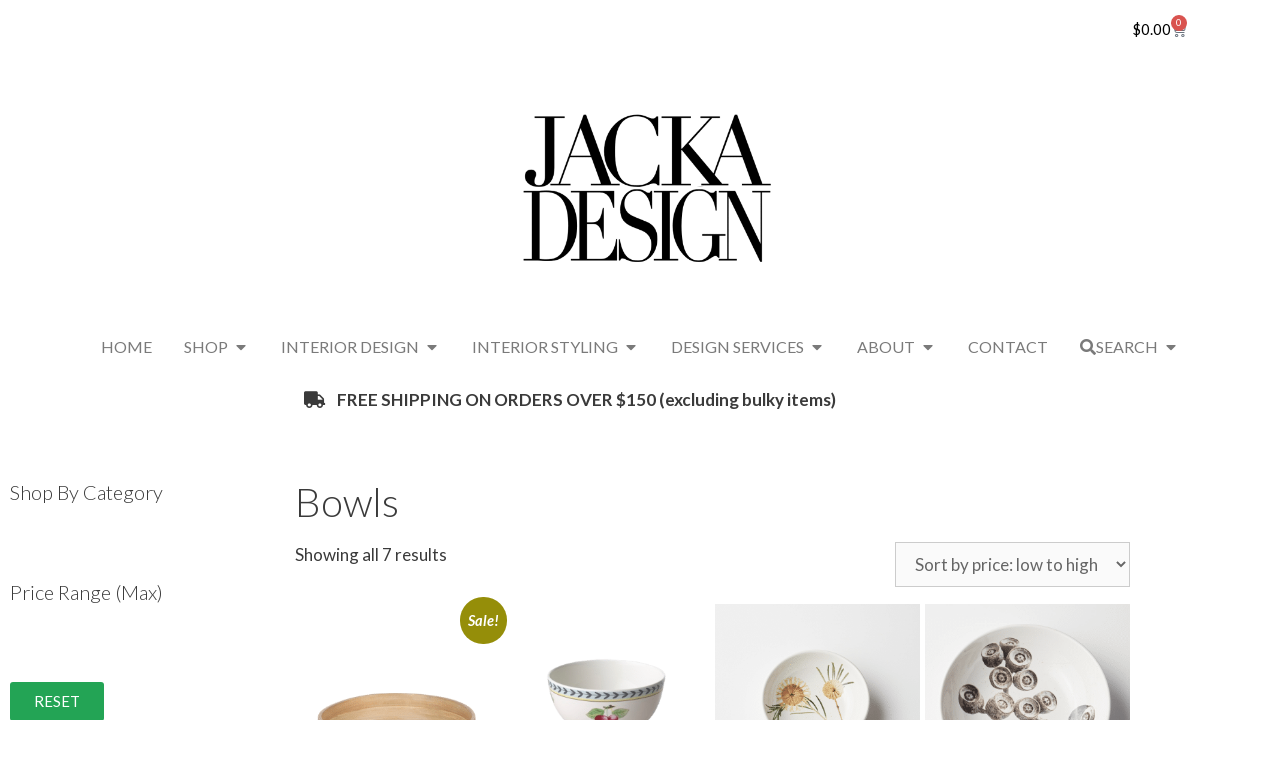

--- FILE ---
content_type: text/html; charset=UTF-8
request_url: https://www.jacka.design/product-tag/bowls/
body_size: 33996
content:
<!DOCTYPE html>
<html lang="en-AU">
<head>
	<meta charset="UTF-8">
	<meta name='robots' content='index, follow, max-image-preview:large, max-snippet:-1, max-video-preview:-1' />

<!-- Google Tag Manager for WordPress by gtm4wp.com -->
<script data-cfasync="false" data-pagespeed-no-defer>
	var gtm4wp_datalayer_name = "dataLayer";
	var dataLayer = dataLayer || [];
</script>
<!-- End Google Tag Manager for WordPress by gtm4wp.com --><meta name="viewport" content="width=device-width, initial-scale=1">
	<!-- This site is optimized with the Yoast SEO plugin v26.5 - https://yoast.com/wordpress/plugins/seo/ -->
	<title>Bowls Archives - Jacka Design</title>
<link data-rocket-preload as="style" href="https://fonts.googleapis.com/css?family=Lato%3A100%2C100italic%2C300%2C300italic%2Cregular%2Citalic%2C700%2C700italic%2C900%2C900italic&#038;display=swap" rel="preload">
<link href="https://fonts.googleapis.com/css?family=Lato%3A100%2C100italic%2C300%2C300italic%2Cregular%2Citalic%2C700%2C700italic%2C900%2C900italic&#038;display=swap" media="print" onload="this.media=&#039;all&#039;" rel="stylesheet">
<noscript data-wpr-hosted-gf-parameters=""><link rel="stylesheet" href="https://fonts.googleapis.com/css?family=Lato%3A100%2C100italic%2C300%2C300italic%2Cregular%2Citalic%2C700%2C700italic%2C900%2C900italic&#038;display=swap"></noscript>
	<link rel="canonical" href="https://www.jacka.design/product-tag/bowls/" />
	<meta property="og:locale" content="en_US" />
	<meta property="og:type" content="article" />
	<meta property="og:title" content="Bowls Archives - Jacka Design" />
	<meta property="og:url" content="https://www.jacka.design/product-tag/bowls/" />
	<meta property="og:site_name" content="Jacka Design" />
	<meta property="og:image" content="https://www.jacka.design/wp-content/uploads/2020/01/GJI-LOGO-2020.png" />
	<meta property="og:image:width" content="922" />
	<meta property="og:image:height" content="394" />
	<meta property="og:image:type" content="image/png" />
	<meta name="twitter:card" content="summary_large_image" />
	<meta name="twitter:site" content="@gabrieljacka" />
	<script type="application/ld+json" class="yoast-schema-graph">{"@context":"https://schema.org","@graph":[{"@type":"CollectionPage","@id":"https://www.jacka.design/product-tag/bowls/","url":"https://www.jacka.design/product-tag/bowls/","name":"Bowls Archives - Jacka Design","isPartOf":{"@id":"https://www.jacka.design/#website"},"primaryImageOfPage":{"@id":"https://www.jacka.design/product-tag/bowls/#primaryimage"},"image":{"@id":"https://www.jacka.design/product-tag/bowls/#primaryimage"},"thumbnailUrl":"https://www.jacka.design/wp-content/uploads/2023/12/Mason-Small-Bowl-Gold.png","breadcrumb":{"@id":"https://www.jacka.design/product-tag/bowls/#breadcrumb"},"inLanguage":"en-AU"},{"@type":"ImageObject","inLanguage":"en-AU","@id":"https://www.jacka.design/product-tag/bowls/#primaryimage","url":"https://www.jacka.design/wp-content/uploads/2023/12/Mason-Small-Bowl-Gold.png","contentUrl":"https://www.jacka.design/wp-content/uploads/2023/12/Mason-Small-Bowl-Gold.png","width":1088,"height":1088,"caption":"Mason Small Bowl Gold"},{"@type":"BreadcrumbList","@id":"https://www.jacka.design/product-tag/bowls/#breadcrumb","itemListElement":[{"@type":"ListItem","position":1,"name":"Home","item":"https://www.jacka.design/"},{"@type":"ListItem","position":2,"name":"Bowls"}]},{"@type":"WebSite","@id":"https://www.jacka.design/#website","url":"https://www.jacka.design/","name":"Jacka Design","description":"Interior Designer &amp; Home Stylist Melbourne","publisher":{"@id":"https://www.jacka.design/#organization"},"potentialAction":[{"@type":"SearchAction","target":{"@type":"EntryPoint","urlTemplate":"https://www.jacka.design/?s={search_term_string}"},"query-input":{"@type":"PropertyValueSpecification","valueRequired":true,"valueName":"search_term_string"}}],"inLanguage":"en-AU"},{"@type":"Organization","@id":"https://www.jacka.design/#organization","name":"Jacka Design","url":"https://www.jacka.design/","logo":{"@type":"ImageObject","inLanguage":"en-AU","@id":"https://www.jacka.design/#/schema/logo/image/","url":"https://www.jacka.design/wp-content/uploads/2023/11/cropped-web-logo-used.png","contentUrl":"https://www.jacka.design/wp-content/uploads/2023/11/cropped-web-logo-used.png","width":1148,"height":726,"caption":"Jacka Design"},"image":{"@id":"https://www.jacka.design/#/schema/logo/image/"},"sameAs":["https://www.facebook.com/gabrieljackainternational/","https://x.com/gabrieljacka","https://www.instagram.com/mrjacka/","https://www.linkedin.com/in/gabriel-jacka-988282152/","https://www.pinterest.com.au/gabrieljacka/"]}]}</script>
	<!-- / Yoast SEO plugin. -->


<link rel='dns-prefetch' href='//www.googletagmanager.com' />
<link rel='dns-prefetch' href='//capi-automation.s3.us-east-2.amazonaws.com' />
<link href='https://fonts.gstatic.com' crossorigin rel='preconnect' />
<link href='https://fonts.googleapis.com' crossorigin rel='preconnect' />
<link rel="alternate" type="application/rss+xml" title="Jacka Design &raquo; Feed" href="https://www.jacka.design/feed/" />
<link rel="alternate" type="application/rss+xml" title="Jacka Design &raquo; Bowls Tag Feed" href="https://www.jacka.design/product-tag/bowls/feed/" />
<style id='wp-img-auto-sizes-contain-inline-css'>
img:is([sizes=auto i],[sizes^="auto," i]){contain-intrinsic-size:3000px 1500px}
/*# sourceURL=wp-img-auto-sizes-contain-inline-css */
</style>

<link rel='stylesheet' id='sbi_styles-css' href='https://www.jacka.design/wp-content/plugins/instagram-feed/css/sbi-styles.min.css?ver=6.10.0' media='all' />
<style id='wp-emoji-styles-inline-css'>

	img.wp-smiley, img.emoji {
		display: inline !important;
		border: none !important;
		box-shadow: none !important;
		height: 1em !important;
		width: 1em !important;
		margin: 0 0.07em !important;
		vertical-align: -0.1em !important;
		background: none !important;
		padding: 0 !important;
	}
/*# sourceURL=wp-emoji-styles-inline-css */
</style>
<link rel='stylesheet' id='wp-block-library-css' href='https://www.jacka.design/wp-includes/css/dist/block-library/style.min.css?ver=6.9' media='all' />
<style id='classic-theme-styles-inline-css'>
/*! This file is auto-generated */
.wp-block-button__link{color:#fff;background-color:#32373c;border-radius:9999px;box-shadow:none;text-decoration:none;padding:calc(.667em + 2px) calc(1.333em + 2px);font-size:1.125em}.wp-block-file__button{background:#32373c;color:#fff;text-decoration:none}
/*# sourceURL=/wp-includes/css/classic-themes.min.css */
</style>
<style id='global-styles-inline-css'>
:root{--wp--preset--aspect-ratio--square: 1;--wp--preset--aspect-ratio--4-3: 4/3;--wp--preset--aspect-ratio--3-4: 3/4;--wp--preset--aspect-ratio--3-2: 3/2;--wp--preset--aspect-ratio--2-3: 2/3;--wp--preset--aspect-ratio--16-9: 16/9;--wp--preset--aspect-ratio--9-16: 9/16;--wp--preset--color--black: #000000;--wp--preset--color--cyan-bluish-gray: #abb8c3;--wp--preset--color--white: #ffffff;--wp--preset--color--pale-pink: #f78da7;--wp--preset--color--vivid-red: #cf2e2e;--wp--preset--color--luminous-vivid-orange: #ff6900;--wp--preset--color--luminous-vivid-amber: #fcb900;--wp--preset--color--light-green-cyan: #7bdcb5;--wp--preset--color--vivid-green-cyan: #00d084;--wp--preset--color--pale-cyan-blue: #8ed1fc;--wp--preset--color--vivid-cyan-blue: #0693e3;--wp--preset--color--vivid-purple: #9b51e0;--wp--preset--color--contrast: var(--contrast);--wp--preset--color--contrast-2: var(--contrast-2);--wp--preset--color--contrast-3: var(--contrast-3);--wp--preset--color--base: var(--base);--wp--preset--color--base-2: var(--base-2);--wp--preset--color--base-3: var(--base-3);--wp--preset--color--accent: var(--accent);--wp--preset--gradient--vivid-cyan-blue-to-vivid-purple: linear-gradient(135deg,rgb(6,147,227) 0%,rgb(155,81,224) 100%);--wp--preset--gradient--light-green-cyan-to-vivid-green-cyan: linear-gradient(135deg,rgb(122,220,180) 0%,rgb(0,208,130) 100%);--wp--preset--gradient--luminous-vivid-amber-to-luminous-vivid-orange: linear-gradient(135deg,rgb(252,185,0) 0%,rgb(255,105,0) 100%);--wp--preset--gradient--luminous-vivid-orange-to-vivid-red: linear-gradient(135deg,rgb(255,105,0) 0%,rgb(207,46,46) 100%);--wp--preset--gradient--very-light-gray-to-cyan-bluish-gray: linear-gradient(135deg,rgb(238,238,238) 0%,rgb(169,184,195) 100%);--wp--preset--gradient--cool-to-warm-spectrum: linear-gradient(135deg,rgb(74,234,220) 0%,rgb(151,120,209) 20%,rgb(207,42,186) 40%,rgb(238,44,130) 60%,rgb(251,105,98) 80%,rgb(254,248,76) 100%);--wp--preset--gradient--blush-light-purple: linear-gradient(135deg,rgb(255,206,236) 0%,rgb(152,150,240) 100%);--wp--preset--gradient--blush-bordeaux: linear-gradient(135deg,rgb(254,205,165) 0%,rgb(254,45,45) 50%,rgb(107,0,62) 100%);--wp--preset--gradient--luminous-dusk: linear-gradient(135deg,rgb(255,203,112) 0%,rgb(199,81,192) 50%,rgb(65,88,208) 100%);--wp--preset--gradient--pale-ocean: linear-gradient(135deg,rgb(255,245,203) 0%,rgb(182,227,212) 50%,rgb(51,167,181) 100%);--wp--preset--gradient--electric-grass: linear-gradient(135deg,rgb(202,248,128) 0%,rgb(113,206,126) 100%);--wp--preset--gradient--midnight: linear-gradient(135deg,rgb(2,3,129) 0%,rgb(40,116,252) 100%);--wp--preset--font-size--small: 13px;--wp--preset--font-size--medium: 20px;--wp--preset--font-size--large: 36px;--wp--preset--font-size--x-large: 42px;--wp--preset--spacing--20: 0.44rem;--wp--preset--spacing--30: 0.67rem;--wp--preset--spacing--40: 1rem;--wp--preset--spacing--50: 1.5rem;--wp--preset--spacing--60: 2.25rem;--wp--preset--spacing--70: 3.38rem;--wp--preset--spacing--80: 5.06rem;--wp--preset--shadow--natural: 6px 6px 9px rgba(0, 0, 0, 0.2);--wp--preset--shadow--deep: 12px 12px 50px rgba(0, 0, 0, 0.4);--wp--preset--shadow--sharp: 6px 6px 0px rgba(0, 0, 0, 0.2);--wp--preset--shadow--outlined: 6px 6px 0px -3px rgb(255, 255, 255), 6px 6px rgb(0, 0, 0);--wp--preset--shadow--crisp: 6px 6px 0px rgb(0, 0, 0);}:where(.is-layout-flex){gap: 0.5em;}:where(.is-layout-grid){gap: 0.5em;}body .is-layout-flex{display: flex;}.is-layout-flex{flex-wrap: wrap;align-items: center;}.is-layout-flex > :is(*, div){margin: 0;}body .is-layout-grid{display: grid;}.is-layout-grid > :is(*, div){margin: 0;}:where(.wp-block-columns.is-layout-flex){gap: 2em;}:where(.wp-block-columns.is-layout-grid){gap: 2em;}:where(.wp-block-post-template.is-layout-flex){gap: 1.25em;}:where(.wp-block-post-template.is-layout-grid){gap: 1.25em;}.has-black-color{color: var(--wp--preset--color--black) !important;}.has-cyan-bluish-gray-color{color: var(--wp--preset--color--cyan-bluish-gray) !important;}.has-white-color{color: var(--wp--preset--color--white) !important;}.has-pale-pink-color{color: var(--wp--preset--color--pale-pink) !important;}.has-vivid-red-color{color: var(--wp--preset--color--vivid-red) !important;}.has-luminous-vivid-orange-color{color: var(--wp--preset--color--luminous-vivid-orange) !important;}.has-luminous-vivid-amber-color{color: var(--wp--preset--color--luminous-vivid-amber) !important;}.has-light-green-cyan-color{color: var(--wp--preset--color--light-green-cyan) !important;}.has-vivid-green-cyan-color{color: var(--wp--preset--color--vivid-green-cyan) !important;}.has-pale-cyan-blue-color{color: var(--wp--preset--color--pale-cyan-blue) !important;}.has-vivid-cyan-blue-color{color: var(--wp--preset--color--vivid-cyan-blue) !important;}.has-vivid-purple-color{color: var(--wp--preset--color--vivid-purple) !important;}.has-black-background-color{background-color: var(--wp--preset--color--black) !important;}.has-cyan-bluish-gray-background-color{background-color: var(--wp--preset--color--cyan-bluish-gray) !important;}.has-white-background-color{background-color: var(--wp--preset--color--white) !important;}.has-pale-pink-background-color{background-color: var(--wp--preset--color--pale-pink) !important;}.has-vivid-red-background-color{background-color: var(--wp--preset--color--vivid-red) !important;}.has-luminous-vivid-orange-background-color{background-color: var(--wp--preset--color--luminous-vivid-orange) !important;}.has-luminous-vivid-amber-background-color{background-color: var(--wp--preset--color--luminous-vivid-amber) !important;}.has-light-green-cyan-background-color{background-color: var(--wp--preset--color--light-green-cyan) !important;}.has-vivid-green-cyan-background-color{background-color: var(--wp--preset--color--vivid-green-cyan) !important;}.has-pale-cyan-blue-background-color{background-color: var(--wp--preset--color--pale-cyan-blue) !important;}.has-vivid-cyan-blue-background-color{background-color: var(--wp--preset--color--vivid-cyan-blue) !important;}.has-vivid-purple-background-color{background-color: var(--wp--preset--color--vivid-purple) !important;}.has-black-border-color{border-color: var(--wp--preset--color--black) !important;}.has-cyan-bluish-gray-border-color{border-color: var(--wp--preset--color--cyan-bluish-gray) !important;}.has-white-border-color{border-color: var(--wp--preset--color--white) !important;}.has-pale-pink-border-color{border-color: var(--wp--preset--color--pale-pink) !important;}.has-vivid-red-border-color{border-color: var(--wp--preset--color--vivid-red) !important;}.has-luminous-vivid-orange-border-color{border-color: var(--wp--preset--color--luminous-vivid-orange) !important;}.has-luminous-vivid-amber-border-color{border-color: var(--wp--preset--color--luminous-vivid-amber) !important;}.has-light-green-cyan-border-color{border-color: var(--wp--preset--color--light-green-cyan) !important;}.has-vivid-green-cyan-border-color{border-color: var(--wp--preset--color--vivid-green-cyan) !important;}.has-pale-cyan-blue-border-color{border-color: var(--wp--preset--color--pale-cyan-blue) !important;}.has-vivid-cyan-blue-border-color{border-color: var(--wp--preset--color--vivid-cyan-blue) !important;}.has-vivid-purple-border-color{border-color: var(--wp--preset--color--vivid-purple) !important;}.has-vivid-cyan-blue-to-vivid-purple-gradient-background{background: var(--wp--preset--gradient--vivid-cyan-blue-to-vivid-purple) !important;}.has-light-green-cyan-to-vivid-green-cyan-gradient-background{background: var(--wp--preset--gradient--light-green-cyan-to-vivid-green-cyan) !important;}.has-luminous-vivid-amber-to-luminous-vivid-orange-gradient-background{background: var(--wp--preset--gradient--luminous-vivid-amber-to-luminous-vivid-orange) !important;}.has-luminous-vivid-orange-to-vivid-red-gradient-background{background: var(--wp--preset--gradient--luminous-vivid-orange-to-vivid-red) !important;}.has-very-light-gray-to-cyan-bluish-gray-gradient-background{background: var(--wp--preset--gradient--very-light-gray-to-cyan-bluish-gray) !important;}.has-cool-to-warm-spectrum-gradient-background{background: var(--wp--preset--gradient--cool-to-warm-spectrum) !important;}.has-blush-light-purple-gradient-background{background: var(--wp--preset--gradient--blush-light-purple) !important;}.has-blush-bordeaux-gradient-background{background: var(--wp--preset--gradient--blush-bordeaux) !important;}.has-luminous-dusk-gradient-background{background: var(--wp--preset--gradient--luminous-dusk) !important;}.has-pale-ocean-gradient-background{background: var(--wp--preset--gradient--pale-ocean) !important;}.has-electric-grass-gradient-background{background: var(--wp--preset--gradient--electric-grass) !important;}.has-midnight-gradient-background{background: var(--wp--preset--gradient--midnight) !important;}.has-small-font-size{font-size: var(--wp--preset--font-size--small) !important;}.has-medium-font-size{font-size: var(--wp--preset--font-size--medium) !important;}.has-large-font-size{font-size: var(--wp--preset--font-size--large) !important;}.has-x-large-font-size{font-size: var(--wp--preset--font-size--x-large) !important;}
:where(.wp-block-post-template.is-layout-flex){gap: 1.25em;}:where(.wp-block-post-template.is-layout-grid){gap: 1.25em;}
:where(.wp-block-term-template.is-layout-flex){gap: 1.25em;}:where(.wp-block-term-template.is-layout-grid){gap: 1.25em;}
:where(.wp-block-columns.is-layout-flex){gap: 2em;}:where(.wp-block-columns.is-layout-grid){gap: 2em;}
:root :where(.wp-block-pullquote){font-size: 1.5em;line-height: 1.6;}
/*# sourceURL=global-styles-inline-css */
</style>
<link rel='stylesheet' id='woocommerce-layout-css' href='https://www.jacka.design/wp-content/plugins/woocommerce/assets/css/woocommerce-layout.css?ver=10.4.3' media='all' />
<link rel='stylesheet' id='woocommerce-smallscreen-css' href='https://www.jacka.design/wp-content/plugins/woocommerce/assets/css/woocommerce-smallscreen.css?ver=10.4.3' media='only screen and (max-width: 768px)' />
<link rel='stylesheet' id='woocommerce-general-css' href='https://www.jacka.design/wp-content/plugins/woocommerce/assets/css/woocommerce.css?ver=10.4.3' media='all' />
<style id='woocommerce-general-inline-css'>
.woocommerce .page-header-image-single {display: none;}.woocommerce .entry-content,.woocommerce .product .entry-summary {margin-top: 0;}.related.products {clear: both;}.checkout-subscribe-prompt.clear {visibility: visible;height: initial;width: initial;}@media (max-width:768px) {.woocommerce .woocommerce-ordering,.woocommerce-page .woocommerce-ordering {float: none;}.woocommerce .woocommerce-ordering select {max-width: 100%;}.woocommerce ul.products li.product,.woocommerce-page ul.products li.product,.woocommerce-page[class*=columns-] ul.products li.product,.woocommerce[class*=columns-] ul.products li.product {width: 100%;float: none;}}
/*# sourceURL=woocommerce-general-inline-css */
</style>
<style id='woocommerce-inline-inline-css'>
.woocommerce form .form-row .required { visibility: visible; }
/*# sourceURL=woocommerce-inline-inline-css */
</style>
<link rel='stylesheet' id='generate-style-css' href='https://www.jacka.design/wp-content/themes/generatepress/assets/css/all.min.css?ver=3.6.1' media='all' />
<style id='generate-style-inline-css'>
body{background-color:#ffffff;color:#3a3a3a;}a{color:var(--contrast);}a:hover, a:focus, a:active{color:#354fe3;}body .grid-container{max-width:1600px;}.wp-block-group__inner-container{max-width:1600px;margin-left:auto;margin-right:auto;}.site-header .header-image{width:430px;}:root{--contrast:#222222;--contrast-2:#575760;--contrast-3:#b2b2be;--base:#f0f0f0;--base-2:#f7f8f9;--base-3:#ffffff;--accent:#1e73be;}:root .has-contrast-color{color:var(--contrast);}:root .has-contrast-background-color{background-color:var(--contrast);}:root .has-contrast-2-color{color:var(--contrast-2);}:root .has-contrast-2-background-color{background-color:var(--contrast-2);}:root .has-contrast-3-color{color:var(--contrast-3);}:root .has-contrast-3-background-color{background-color:var(--contrast-3);}:root .has-base-color{color:var(--base);}:root .has-base-background-color{background-color:var(--base);}:root .has-base-2-color{color:var(--base-2);}:root .has-base-2-background-color{background-color:var(--base-2);}:root .has-base-3-color{color:var(--base-3);}:root .has-base-3-background-color{background-color:var(--base-3);}:root .has-accent-color{color:var(--accent);}:root .has-accent-background-color{background-color:var(--accent);}body, button, input, select, textarea{font-family:"Lato", sans-serif;}body{line-height:1.5;}.entry-content > [class*="wp-block-"]:not(:last-child):not(.wp-block-heading){margin-bottom:1.5em;}.main-title{font-family:"Lato", sans-serif;font-size:45px;}.site-description{font-family:"Lato", sans-serif;}.main-navigation a, .menu-toggle{font-family:"Lato", sans-serif;text-transform:capitalize;font-size:12px;}.main-navigation .main-nav ul ul li a{font-size:11px;}.widget-title{font-family:"Lato", sans-serif;}.sidebar .widget, .footer-widgets .widget{font-size:17px;}button:not(.menu-toggle),html input[type="button"],input[type="reset"],input[type="submit"],.button,.wp-block-button .wp-block-button__link{font-family:"Lato", sans-serif;}h1{font-family:"Lato", sans-serif;font-weight:300;font-size:40px;}h2{font-family:"Lato", sans-serif;font-weight:300;font-size:30px;}h3{font-family:"Lato", sans-serif;font-size:20px;}h4{font-family:"Lato", sans-serif;font-size:inherit;}h5{font-family:"Lato", sans-serif;font-size:inherit;}h6{font-family:"Lato", sans-serif;}.site-info{font-family:Georgia, Times New Roman, Times, serif;font-size:13px;}@media (max-width:768px){.main-title{font-size:30px;}h1{font-size:30px;}h2{font-size:25px;}}.top-bar{background-color:#636363;color:#ffffff;}.top-bar a{color:#ffffff;}.top-bar a:hover{color:#303030;}.site-header{background-color:#ffffff;color:#3a3a3a;}.site-header a{color:#3a3a3a;}.main-title a,.main-title a:hover{color:#222222;}.site-description{color:#757575;}.mobile-menu-control-wrapper .menu-toggle,.mobile-menu-control-wrapper .menu-toggle:hover,.mobile-menu-control-wrapper .menu-toggle:focus,.has-inline-mobile-toggle #site-navigation.toggled{background-color:rgba(0, 0, 0, 0.02);}.main-navigation,.main-navigation ul ul{background-color:#ffffff;}.main-navigation .main-nav ul li a, .main-navigation .menu-toggle, .main-navigation .menu-bar-items{color:#222222;}.main-navigation .main-nav ul li:not([class*="current-menu-"]):hover > a, .main-navigation .main-nav ul li:not([class*="current-menu-"]):focus > a, .main-navigation .main-nav ul li.sfHover:not([class*="current-menu-"]) > a, .main-navigation .menu-bar-item:hover > a, .main-navigation .menu-bar-item.sfHover > a{color:#ffffff;background-color:#222222;}button.menu-toggle:hover,button.menu-toggle:focus,.main-navigation .mobile-bar-items a,.main-navigation .mobile-bar-items a:hover,.main-navigation .mobile-bar-items a:focus{color:#222222;}.main-navigation .main-nav ul li[class*="current-menu-"] > a{color:#ffffff;background-color:#3f3f3f;}.navigation-search input[type="search"],.navigation-search input[type="search"]:active, .navigation-search input[type="search"]:focus, .main-navigation .main-nav ul li.search-item.active > a, .main-navigation .menu-bar-items .search-item.active > a{color:#222222;background-color:#222222;}.main-navigation ul ul{background-color:#ffffff;}.main-navigation .main-nav ul ul li a{color:#222222;}.main-navigation .main-nav ul ul li:not([class*="current-menu-"]):hover > a,.main-navigation .main-nav ul ul li:not([class*="current-menu-"]):focus > a, .main-navigation .main-nav ul ul li.sfHover:not([class*="current-menu-"]) > a{color:#222222;background-color:#ffffff;}.main-navigation .main-nav ul ul li[class*="current-menu-"] > a{color:#222222;background-color:#ffffff;}.separate-containers .inside-article, .separate-containers .comments-area, .separate-containers .page-header, .one-container .container, .separate-containers .paging-navigation, .inside-page-header{background-color:#ffffff;}.entry-meta{color:#595959;}.entry-meta a{color:#595959;}.entry-meta a:hover{color:#354fe3;}h1{color:#3a3a3a;}h2{color:#3a3a3a;}.sidebar .widget{background-color:#ffffff;}.sidebar .widget .widget-title{color:#000000;}.footer-widgets{background-color:#ffffff;}.footer-widgets .widget-title{color:#000000;}.site-info{color:#ffffff;background-color:#222222;}.site-info a{color:#ffffff;}.site-info a:hover{color:#606060;}.footer-bar .widget_nav_menu .current-menu-item a{color:#606060;}input[type="text"],input[type="email"],input[type="url"],input[type="password"],input[type="search"],input[type="tel"],input[type="number"],textarea,select{color:#666666;background-color:#fafafa;border-color:#cccccc;}input[type="text"]:focus,input[type="email"]:focus,input[type="url"]:focus,input[type="password"]:focus,input[type="search"]:focus,input[type="tel"]:focus,input[type="number"]:focus,textarea:focus,select:focus{color:#666666;background-color:#ffffff;border-color:#bfbfbf;}button,html input[type="button"],input[type="reset"],input[type="submit"],a.button,a.wp-block-button__link:not(.has-background){color:var(--base-3);background-color:#666666;}button:hover,html input[type="button"]:hover,input[type="reset"]:hover,input[type="submit"]:hover,a.button:hover,button:focus,html input[type="button"]:focus,input[type="reset"]:focus,input[type="submit"]:focus,a.button:focus,a.wp-block-button__link:not(.has-background):active,a.wp-block-button__link:not(.has-background):focus,a.wp-block-button__link:not(.has-background):hover{color:var(--base-3);background-color:#3f3f3f;}a.generate-back-to-top{background-color:rgba( 0,0,0,0.4 );color:#ffffff;}a.generate-back-to-top:hover,a.generate-back-to-top:focus{background-color:rgba( 0,0,0,0.6 );color:#ffffff;}:root{--gp-search-modal-bg-color:var(--base-3);--gp-search-modal-text-color:var(--contrast);--gp-search-modal-overlay-bg-color:rgba(0,0,0,0.2);}@media (max-width: 768px){.main-navigation .menu-bar-item:hover > a, .main-navigation .menu-bar-item.sfHover > a{background:none;color:#222222;}}.inside-top-bar{padding:10px;}.inside-header{padding:40px;}.site-main .wp-block-group__inner-container{padding:40px;}.entry-content .alignwide, body:not(.no-sidebar) .entry-content .alignfull{margin-left:-40px;width:calc(100% + 80px);max-width:calc(100% + 80px);}.separate-containers .widget, .separate-containers .site-main > *, .separate-containers .page-header, .widget-area .main-navigation{margin-bottom:10px;}.separate-containers .site-main{margin:10px;}.both-right.separate-containers .inside-left-sidebar{margin-right:5px;}.both-right.separate-containers .inside-right-sidebar{margin-left:5px;}.both-left.separate-containers .inside-left-sidebar{margin-right:5px;}.both-left.separate-containers .inside-right-sidebar{margin-left:5px;}.separate-containers .page-header-image, .separate-containers .page-header-contained, .separate-containers .page-header-image-single, .separate-containers .page-header-content-single{margin-top:10px;}.separate-containers .inside-right-sidebar, .separate-containers .inside-left-sidebar{margin-top:10px;margin-bottom:10px;}.main-navigation .main-nav ul li a,.menu-toggle,.main-navigation .mobile-bar-items a{line-height:36px;}.navigation-search input[type="search"]{height:36px;}.rtl .menu-item-has-children .dropdown-menu-toggle{padding-left:20px;}.rtl .main-navigation .main-nav ul li.menu-item-has-children > a{padding-right:20px;}.site-info{padding:20px;}@media (max-width:768px){.separate-containers .inside-article, .separate-containers .comments-area, .separate-containers .page-header, .separate-containers .paging-navigation, .one-container .site-content, .inside-page-header{padding:30px;}.site-main .wp-block-group__inner-container{padding:30px;}.site-info{padding-right:10px;padding-left:10px;}.entry-content .alignwide, body:not(.no-sidebar) .entry-content .alignfull{margin-left:-30px;width:calc(100% + 60px);max-width:calc(100% + 60px);}}.one-container .sidebar .widget{padding:0px;}/* End cached CSS */@media (max-width: 768px){.main-navigation .menu-toggle,.main-navigation .mobile-bar-items,.sidebar-nav-mobile:not(#sticky-placeholder){display:block;}.main-navigation ul,.gen-sidebar-nav{display:none;}[class*="nav-float-"] .site-header .inside-header > *{float:none;clear:both;}}
.dynamic-author-image-rounded{border-radius:100%;}.dynamic-featured-image, .dynamic-author-image{vertical-align:middle;}.one-container.blog .dynamic-content-template:not(:last-child), .one-container.archive .dynamic-content-template:not(:last-child){padding-bottom:0px;}.dynamic-entry-excerpt > p:last-child{margin-bottom:0px;}
/*# sourceURL=generate-style-inline-css */
</style>
<link rel='stylesheet' id='generate-font-icons-css' href='https://www.jacka.design/wp-content/themes/generatepress/assets/css/components/font-icons.min.css?ver=3.6.1' media='all' />
<link rel='stylesheet' id='generate-child-css' href='https://www.jacka.design/wp-content/themes/generatepress_child/style.css?ver=1710378394' media='all' />
<link rel='stylesheet' id='elementor-frontend-css' href='https://www.jacka.design/wp-content/plugins/elementor/assets/css/frontend.min.css?ver=3.34.0' media='all' />
<link rel='stylesheet' id='widget-woocommerce-menu-cart-css' href='https://www.jacka.design/wp-content/plugins/elementor-pro/assets/css/widget-woocommerce-menu-cart.min.css?ver=3.34.0' media='all' />
<link rel='stylesheet' id='widget-image-css' href='https://www.jacka.design/wp-content/plugins/elementor/assets/css/widget-image.min.css?ver=3.34.0' media='all' />
<link rel='stylesheet' id='widget-heading-css' href='https://www.jacka.design/wp-content/plugins/elementor/assets/css/widget-heading.min.css?ver=3.34.0' media='all' />
<link rel='stylesheet' id='widget-search-css' href='https://www.jacka.design/wp-content/plugins/elementor-pro/assets/css/widget-search.min.css?ver=3.34.0' media='all' />
<link rel='stylesheet' id='e-animation-fadeIn-css' href='https://www.jacka.design/wp-content/plugins/elementor/assets/lib/animations/styles/fadeIn.min.css?ver=3.34.0' media='all' />
<link rel='stylesheet' id='widget-mega-menu-css' href='https://www.jacka.design/wp-content/plugins/elementor-pro/assets/css/widget-mega-menu.min.css?ver=3.34.0' media='all' />
<link rel='stylesheet' id='widget-nav-menu-css' href='https://www.jacka.design/wp-content/plugins/elementor-pro/assets/css/widget-nav-menu.min.css?ver=3.34.0' media='all' />
<link rel='stylesheet' id='widget-icon-list-css' href='https://www.jacka.design/wp-content/plugins/elementor/assets/css/widget-icon-list.min.css?ver=3.34.0' media='all' />
<link rel='stylesheet' id='widget-form-css' href='https://www.jacka.design/wp-content/plugins/elementor-pro/assets/css/widget-form.min.css?ver=3.34.0' media='all' />
<link rel='stylesheet' id='widget-woocommerce-products-css' href='https://www.jacka.design/wp-content/plugins/elementor-pro/assets/css/widget-woocommerce-products.min.css?ver=3.34.0' media='all' />
<link rel='stylesheet' id='widget-woocommerce-products-archive-css' href='https://www.jacka.design/wp-content/plugins/elementor-pro/assets/css/widget-woocommerce-products-archive.min.css?ver=3.34.0' media='all' />
<link rel='stylesheet' id='elementor-icons-css' href='https://www.jacka.design/wp-content/plugins/elementor/assets/lib/eicons/css/elementor-icons.min.css?ver=5.45.0' media='all' />
<link rel='stylesheet' id='elementor-post-1421-css' href='https://www.jacka.design/wp-content/uploads/elementor/css/post-1421.css?ver=1767945192' media='all' />
<link rel='stylesheet' id='sbistyles-css' href='https://www.jacka.design/wp-content/plugins/instagram-feed/css/sbi-styles.min.css?ver=6.10.0' media='all' />
<link rel='stylesheet' id='elementor-post-14425-css' href='https://www.jacka.design/wp-content/uploads/elementor/css/post-14425.css?ver=1767945198' media='all' />
<link rel='stylesheet' id='elementor-post-548-css' href='https://www.jacka.design/wp-content/uploads/elementor/css/post-548.css?ver=1767945199' media='all' />
<link rel='stylesheet' id='elementor-post-7411-css' href='https://www.jacka.design/wp-content/uploads/elementor/css/post-7411.css?ver=1767945243' media='all' />
<link rel='stylesheet' id='generate-blog-images-css' href='https://www.jacka.design/wp-content/plugins/gp-premium/blog/functions/css/featured-images.min.css?ver=2.5.5' media='all' />
<link rel='stylesheet' id='eael-general-css' href='https://www.jacka.design/wp-content/plugins/essential-addons-for-elementor-lite/assets/front-end/css/view/general.min.css?ver=6.5.4' media='all' />
<style id='rocket-lazyload-inline-css'>
.rll-youtube-player{position:relative;padding-bottom:56.23%;height:0;overflow:hidden;max-width:100%;}.rll-youtube-player:focus-within{outline: 2px solid currentColor;outline-offset: 5px;}.rll-youtube-player iframe{position:absolute;top:0;left:0;width:100%;height:100%;z-index:100;background:0 0}.rll-youtube-player img{bottom:0;display:block;left:0;margin:auto;max-width:100%;width:100%;position:absolute;right:0;top:0;border:none;height:auto;-webkit-transition:.4s all;-moz-transition:.4s all;transition:.4s all}.rll-youtube-player img:hover{-webkit-filter:brightness(75%)}.rll-youtube-player .play{height:100%;width:100%;left:0;top:0;position:absolute;background:url(https://www.jacka.design/wp-content/plugins/wp-rocket/assets/img/youtube.png) no-repeat center;background-color: transparent !important;cursor:pointer;border:none;}.wp-embed-responsive .wp-has-aspect-ratio .rll-youtube-player{position:absolute;padding-bottom:0;width:100%;height:100%;top:0;bottom:0;left:0;right:0}
/*# sourceURL=rocket-lazyload-inline-css */
</style>
<link rel='stylesheet' id='elementor-gf-local-roboto-css' href='https://www.jacka.design/wp-content/uploads/elementor/google-fonts/css/roboto.css?ver=1743724181' media='all' />
<link rel='stylesheet' id='elementor-gf-local-robotoslab-css' href='https://www.jacka.design/wp-content/uploads/elementor/google-fonts/css/robotoslab.css?ver=1743724188' media='all' />
<link rel='stylesheet' id='elementor-icons-shared-0-css' href='https://www.jacka.design/wp-content/plugins/elementor/assets/lib/font-awesome/css/fontawesome.min.css?ver=5.15.3' media='all' />
<link rel='stylesheet' id='elementor-icons-fa-solid-css' href='https://www.jacka.design/wp-content/plugins/elementor/assets/lib/font-awesome/css/solid.min.css?ver=5.15.3' media='all' />
<link rel='stylesheet' id='elementor-icons-fa-regular-css' href='https://www.jacka.design/wp-content/plugins/elementor/assets/lib/font-awesome/css/regular.min.css?ver=5.15.3' media='all' />
<script id="woocommerce-google-analytics-integration-gtag-js-after">
/* Google Analytics for WooCommerce (gtag.js) */
					window.dataLayer = window.dataLayer || [];
					function gtag(){dataLayer.push(arguments);}
					// Set up default consent state.
					for ( const mode of [{"analytics_storage":"denied","ad_storage":"denied","ad_user_data":"denied","ad_personalization":"denied","region":["AT","BE","BG","HR","CY","CZ","DK","EE","FI","FR","DE","GR","HU","IS","IE","IT","LV","LI","LT","LU","MT","NL","NO","PL","PT","RO","SK","SI","ES","SE","GB","CH"]}] || [] ) {
						gtag( "consent", "default", { "wait_for_update": 500, ...mode } );
					}
					gtag("js", new Date());
					gtag("set", "developer_id.dOGY3NW", true);
					gtag("config", "G-ELM1FCTZW9", {"track_404":true,"allow_google_signals":true,"logged_in":false,"linker":{"domains":[],"allow_incoming":false},"custom_map":{"dimension1":"logged_in"}});
//# sourceURL=woocommerce-google-analytics-integration-gtag-js-after
</script>
<script src="https://www.jacka.design/wp-includes/js/jquery/jquery.min.js?ver=3.7.1" id="jquery-core-js"></script>
<script src="https://www.jacka.design/wp-includes/js/jquery/jquery-migrate.min.js?ver=3.4.1" id="jquery-migrate-js"></script>
<script src="https://www.jacka.design/wp-content/plugins/woocommerce/assets/js/jquery-blockui/jquery.blockUI.min.js?ver=2.7.0-wc.10.4.3" id="wc-jquery-blockui-js" defer data-wp-strategy="defer"></script>
<script id="wc-add-to-cart-js-extra">
var wc_add_to_cart_params = {"ajax_url":"/wp-admin/admin-ajax.php","wc_ajax_url":"/?wc-ajax=%%endpoint%%","i18n_view_cart":"View cart","cart_url":"https://www.jacka.design/cart/","is_cart":"","cart_redirect_after_add":"no"};
//# sourceURL=wc-add-to-cart-js-extra
</script>
<script src="https://www.jacka.design/wp-content/plugins/woocommerce/assets/js/frontend/add-to-cart.min.js?ver=10.4.3" id="wc-add-to-cart-js" defer data-wp-strategy="defer"></script>
<script src="https://www.jacka.design/wp-content/plugins/woocommerce/assets/js/js-cookie/js.cookie.min.js?ver=2.1.4-wc.10.4.3" id="wc-js-cookie-js" defer data-wp-strategy="defer"></script>
<script id="woocommerce-js-extra">
var woocommerce_params = {"ajax_url":"/wp-admin/admin-ajax.php","wc_ajax_url":"/?wc-ajax=%%endpoint%%","i18n_password_show":"Show password","i18n_password_hide":"Hide password"};
//# sourceURL=woocommerce-js-extra
</script>
<script src="https://www.jacka.design/wp-content/plugins/woocommerce/assets/js/frontend/woocommerce.min.js?ver=10.4.3" id="woocommerce-js" defer data-wp-strategy="defer"></script>
<script id="WCPAY_ASSETS-js-extra">
var wcpayAssets = {"url":"https://www.jacka.design/wp-content/plugins/woocommerce-payments/dist/"};
//# sourceURL=WCPAY_ASSETS-js-extra
</script>
<link rel="https://api.w.org/" href="https://www.jacka.design/wp-json/" /><link rel="alternate" title="JSON" type="application/json" href="https://www.jacka.design/wp-json/wp/v2/product_tag/206" /><link rel="EditURI" type="application/rsd+xml" title="RSD" href="https://www.jacka.design/xmlrpc.php?rsd" />
<meta name="generator" content="WordPress 6.9" />
<meta name="generator" content="WooCommerce 10.4.3" />
<!-- Google Tag Manager -->
<script>(function(w,d,s,l,i){w[l]=w[l]||[];w[l].push({'gtm.start':
new Date().getTime(),event:'gtm.js'});var f=d.getElementsByTagName(s)[0],
j=d.createElement(s),dl=l!='dataLayer'?'&l='+l:'';j.async=true;j.src=
'https://www.googletagmanager.com/gtm.js?id='+i+dl;f.parentNode.insertBefore(j,f);
})(window,document,'script','dataLayer','GTM-54DR6BH');</script>
<!-- End Google Tag Manager -->
<!-- Stream WordPress user activity plugin v4.1.1 -->

<!-- Google Tag Manager for WordPress by gtm4wp.com -->
<!-- GTM Container placement set to off -->
<script data-cfasync="false" data-pagespeed-no-defer>
	var dataLayer_content = {"pagePostType":"product","pagePostType2":"tax-product","pageCategory":[]};
	dataLayer.push( dataLayer_content );
</script>
<script data-cfasync="false" data-pagespeed-no-defer>
	console.warn && console.warn("[GTM4WP] Google Tag Manager container code placement set to OFF !!!");
	console.warn && console.warn("[GTM4WP] Data layer codes are active but GTM container must be loaded using custom coding !!!");
</script>
<!-- End Google Tag Manager for WordPress by gtm4wp.com -->	<noscript><style>.woocommerce-product-gallery{ opacity: 1 !important; }</style></noscript>
	<meta name="generator" content="Elementor 3.34.0; features: additional_custom_breakpoints; settings: css_print_method-external, google_font-enabled, font_display-auto">
			<script  type="text/javascript">
				!function(f,b,e,v,n,t,s){if(f.fbq)return;n=f.fbq=function(){n.callMethod?
					n.callMethod.apply(n,arguments):n.queue.push(arguments)};if(!f._fbq)f._fbq=n;
					n.push=n;n.loaded=!0;n.version='2.0';n.queue=[];t=b.createElement(e);t.async=!0;
					t.src=v;s=b.getElementsByTagName(e)[0];s.parentNode.insertBefore(t,s)}(window,
					document,'script','https://connect.facebook.net/en_US/fbevents.js');
			</script>
			<!-- WooCommerce Facebook Integration Begin -->
			<script  type="text/javascript">

				fbq('init', '900680795106422', {}, {
    "agent": "woocommerce_6-10.4.3-3.5.15"
});

				document.addEventListener( 'DOMContentLoaded', function() {
					// Insert placeholder for events injected when a product is added to the cart through AJAX.
					document.body.insertAdjacentHTML( 'beforeend', '<div class=\"wc-facebook-pixel-event-placeholder\"></div>' );
				}, false );

			</script>
			<!-- WooCommerce Facebook Integration End -->
						<style>
				.e-con.e-parent:nth-of-type(n+4):not(.e-lazyloaded):not(.e-no-lazyload),
				.e-con.e-parent:nth-of-type(n+4):not(.e-lazyloaded):not(.e-no-lazyload) * {
					background-image: none !important;
				}
				@media screen and (max-height: 1024px) {
					.e-con.e-parent:nth-of-type(n+3):not(.e-lazyloaded):not(.e-no-lazyload),
					.e-con.e-parent:nth-of-type(n+3):not(.e-lazyloaded):not(.e-no-lazyload) * {
						background-image: none !important;
					}
				}
				@media screen and (max-height: 640px) {
					.e-con.e-parent:nth-of-type(n+2):not(.e-lazyloaded):not(.e-no-lazyload),
					.e-con.e-parent:nth-of-type(n+2):not(.e-lazyloaded):not(.e-no-lazyload) * {
						background-image: none !important;
					}
				}
			</style>
			<!-- Global site tag (gtag.js) - Google Analytics -->
<script async src="https://www.googletagmanager.com/gtag/js?id=UA-158796578-1"></script>
<script>
  window.dataLayer = window.dataLayer || [];
  function gtag(){dataLayer.push(arguments);}
  gtag('js', new Date());

  gtag('config', 'UA-158796578-1');
</script>


<!-- Google Tag Manager -->
<script>(function(w,d,s,l,i){w[l]=w[l]||[];w[l].push({'gtm.start':
new Date().getTime(),event:'gtm.js'});var f=d.getElementsByTagName(s)[0],
j=d.createElement(s),dl=l!='dataLayer'?'&l='+l:'';j.async=true;j.src=
'https://www.googletagmanager.com/gtm.js?id='+i+dl;f.parentNode.insertBefore(j,f);
})(window,document,'script','dataLayer','GTM-54DR6BH');</script>
<!-- End Google Tag Manager --><link rel="icon" href="https://www.jacka.design/wp-content/uploads/2023/11/cropped-web-icon-used-32x32.png" sizes="32x32" />
<link rel="icon" href="https://www.jacka.design/wp-content/uploads/2023/11/cropped-web-icon-used-192x192.png" sizes="192x192" />
<link rel="apple-touch-icon" href="https://www.jacka.design/wp-content/uploads/2023/11/cropped-web-icon-used-180x180.png" />
<meta name="msapplication-TileImage" content="https://www.jacka.design/wp-content/uploads/2023/11/cropped-web-icon-used-270x270.png" />
		<style id="wp-custom-css">
			/* Shop buttons */
.woocommerce #respond input#submit.alt, .woocommerce a.button.alt, .woocommerce button.button.alt, .woocommerce input.button.alt, .woocommerce #respond input#submit.alt:hover, .woocommerce a.button.alt:hover, .woocommerce button.button.alt:hover, .woocommerce input.button.alt:hover {
    background-color: #77a464;
    color: #fff;
	    border: solid 1px white;
antialiased;
}
input#submit.alt:hover, .woocommerce a.button.alt:hover, .woocommerce button.button.alt:hover, .woocommerce input.button.alt:hover {
	    border: solid 1px black;
antialiased;
}
.woocommerce #respond input#submit.alt.disabled, .woocommerce #respond input#submit.alt.disabled:hover, .woocommerce #respond input#submit.alt:disabled, .woocommerce #respond input#submit.alt:disabled:hover, .woocommerce #respond input#submit.alt:disabled[disabled], .woocommerce #respond input#submit.alt:disabled[disabled]:hover, .woocommerce a.button.alt.disabled, .woocommerce a.button.alt.disabled:hover, .woocommerce a.button.alt:disabled, .woocommerce a.button.alt:disabled:hover, .woocommerce a.button.alt:disabled[disabled], .woocommerce a.button.alt:disabled[disabled]:hover, .woocommerce button.button.alt.disabled, .woocommerce button.button.alt.disabled:hover, .woocommerce button.button.alt:disabled, .woocommerce button.button.alt:disabled:hover, .woocommerce button.button.alt:disabled[disabled], .woocommerce button.button.alt:disabled[disabled]:hover, .woocommerce input.button.alt.disabled, .woocommerce input.button.alt.disabled:hover, .woocommerce input.button.alt:disabled, .woocommerce input.button.alt:disabled:hover, .woocommerce input.button.alt:disabled[disabled], .woocommerce input.button.alt:disabled[disabled]:hover {
    background-color: #919f8c;
    color: #fff;
}

.woocommerce #respond input#submit.alt, .woocommerce a.button.alt, .woocommerce button.button.alt, .woocommerce input.button.alt, .woocommerce #respond input#submit.alt:hover, .woocommerce a.button.alt:hover, .woocommerce button.button.alt:hover, .woocommerce input.button.alt:hover {
    background-color: #4daf85;
    color: #fff;
    border: solid 1px #fff;
}

/* Padding between main image and gallery in shop */
.woocommerce div.product div.images .flex-control-thumbs {
     padding-top: 35px;
}

/* Shop page width */
body.product-template-default .grid-container {
    max-width: 1150px;
}

/* Hide FacetWP Category Counter */ 
	.facetwp-counter {
  display: none;
}

/* Space Max Price Field From Button For FacetWP */ 
 .facetwp-submit {
    margin-top: 15px !important;
}

/* Hide reCAPTCHA bade in bottom right of site */

.grecaptcha-badge { visibility: hidden; }

/* WooCommerce Store Notice Bar Colour */

.woocommerce-store-notice, 
p.demo_store {
    background-color: #000000 !important;
    color: #ffffff !important;
}

/* Remove green background on add to cart in header */
.elementor-menu-cart__toggle_button.elementor-button {
    background-color: #ffffff !important;
    color: #000000 !important;
}		</style>
		<noscript><style id="rocket-lazyload-nojs-css">.rll-youtube-player, [data-lazy-src]{display:none !important;}</style></noscript><meta name="generator" content="WP Rocket 3.20.2" data-wpr-features="wpr_minify_js wpr_lazyload_images wpr_lazyload_iframes wpr_desktop" /></head>

<body class="archive tax-product_tag term-bowls term-206 wp-custom-logo wp-embed-responsive wp-theme-generatepress wp-child-theme-generatepress_child theme-generatepress post-image-below-header post-image-aligned-center sticky-menu-fade woocommerce woocommerce-page woocommerce-no-js no-sidebar nav-below-header one-container fluid-header active-footer-widgets-3 nav-aligned-center header-aligned-center dropdown-hover elementor-page-7411 elementor-default elementor-template-full-width elementor-kit-1421 full-width-content" itemtype="https://schema.org/Blog" itemscope>
	<!-- Google Tag Manager (noscript) -->
<noscript><iframe src="https://www.googletagmanager.com/ns.html?id=GTM-54DR6BH"
height="0" width="0" style="display:none;visibility:hidden"></iframe></noscript>
<!-- End Google Tag Manager (noscript) --><a class="screen-reader-text skip-link" href="#content" title="Skip to content">Skip to content</a>		<header data-rocket-location-hash="e3a3197b3051d945597784ddf7a2cfb8" data-elementor-type="header" data-elementor-id="14425" class="elementor elementor-14425 elementor-location-header" data-elementor-post-type="elementor_library">
			<div data-rocket-location-hash="31d2c7c9aa404fa0b7741a6972339a2d" data-particle_enable="false" data-particle-mobile-disabled="false" class="elementor-element elementor-element-300bbc0 e-flex e-con-boxed e-con e-parent" data-id="300bbc0" data-element_type="container">
					<div data-rocket-location-hash="da3b654b339ed49f0234db69a353a170" class="e-con-inner">
				<div class="elementor-element elementor-element-1895d23 toggle-icon--cart-medium elementor-menu-cart--items-indicator-bubble elementor-menu-cart--show-subtotal-yes elementor-menu-cart--cart-type-side-cart elementor-menu-cart--show-remove-button-yes elementor-widget elementor-widget-woocommerce-menu-cart" data-id="1895d23" data-element_type="widget" data-settings="{&quot;cart_type&quot;:&quot;side-cart&quot;,&quot;open_cart&quot;:&quot;click&quot;,&quot;automatically_open_cart&quot;:&quot;no&quot;}" data-widget_type="woocommerce-menu-cart.default">
				<div class="elementor-widget-container">
							<div class="elementor-menu-cart__wrapper">
							<div class="elementor-menu-cart__toggle_wrapper">
					<div class="elementor-menu-cart__container elementor-lightbox" aria-hidden="true">
						<div class="elementor-menu-cart__main" aria-hidden="true">
									<div class="elementor-menu-cart__close-button">
					</div>
									<div class="widget_shopping_cart_content">
															</div>
						</div>
					</div>
							<div class="elementor-menu-cart__toggle elementor-button-wrapper">
			<a id="elementor-menu-cart__toggle_button" href="#" class="elementor-menu-cart__toggle_button elementor-button elementor-size-sm" aria-expanded="false">
				<span class="elementor-button-text"><span class="woocommerce-Price-amount amount"><bdi><span class="woocommerce-Price-currencySymbol">&#36;</span>0.00</bdi></span></span>
				<span class="elementor-button-icon">
					<span class="elementor-button-icon-qty" data-counter="0">0</span>
					<i class="eicon-cart-medium"></i>					<span class="elementor-screen-only">Cart</span>
				</span>
			</a>
		</div>
						</div>
					</div> <!-- close elementor-menu-cart__wrapper -->
						</div>
				</div>
					</div>
				</div>
		<div data-rocket-location-hash="3a1b02aba7ef34f2f8f5b38eb4dae5f4" data-particle_enable="false" data-particle-mobile-disabled="false" class="elementor-element elementor-element-2f45d1c e-con-full e-flex e-con e-parent" data-id="2f45d1c" data-element_type="container">
		<div data-rocket-location-hash="9eba1bca5785c17867cb4d7c3bdba889" data-particle_enable="false" data-particle-mobile-disabled="false" class="elementor-element elementor-element-f00f54a e-con-full e-flex e-con e-child" data-id="f00f54a" data-element_type="container">
				<div class="elementor-element elementor-element-b224b6d elementor-widget elementor-widget-theme-site-logo elementor-widget-image" data-id="b224b6d" data-element_type="widget" data-widget_type="theme-site-logo.default">
				<div class="elementor-widget-container">
											<a href="https://www.jacka.design">
			<img fetchpriority="high" width="1148" height="726" src="data:image/svg+xml,%3Csvg%20xmlns='http://www.w3.org/2000/svg'%20viewBox='0%200%201148%20726'%3E%3C/svg%3E" class="attachment-full size-full wp-image-6335" alt="Jacka Design Pty Ltd" data-lazy-srcset="https://www.jacka.design/wp-content/uploads/2023/11/cropped-web-logo-used.png 1148w, https://www.jacka.design/wp-content/uploads/2023/11/cropped-web-logo-used-300x190.png 300w, https://www.jacka.design/wp-content/uploads/2023/11/cropped-web-logo-used-1024x648.png 1024w, https://www.jacka.design/wp-content/uploads/2023/11/cropped-web-logo-used-768x486.png 768w, https://www.jacka.design/wp-content/uploads/2023/11/cropped-web-logo-used-600x379.png 600w" data-lazy-sizes="(max-width: 1148px) 100vw, 1148px" data-lazy-src="https://www.jacka.design/wp-content/uploads/2023/11/cropped-web-logo-used.png" /><noscript><img fetchpriority="high" width="1148" height="726" src="https://www.jacka.design/wp-content/uploads/2023/11/cropped-web-logo-used.png" class="attachment-full size-full wp-image-6335" alt="Jacka Design Pty Ltd" srcset="https://www.jacka.design/wp-content/uploads/2023/11/cropped-web-logo-used.png 1148w, https://www.jacka.design/wp-content/uploads/2023/11/cropped-web-logo-used-300x190.png 300w, https://www.jacka.design/wp-content/uploads/2023/11/cropped-web-logo-used-1024x648.png 1024w, https://www.jacka.design/wp-content/uploads/2023/11/cropped-web-logo-used-768x486.png 768w, https://www.jacka.design/wp-content/uploads/2023/11/cropped-web-logo-used-600x379.png 600w" sizes="(max-width: 1148px) 100vw, 1148px" /></noscript>				</a>
											</div>
				</div>
				</div>
				</div>
		<div data-rocket-location-hash="3caca3e38b79e4f4abff32b5ec401c35" data-particle_enable="false" data-particle-mobile-disabled="false" class="elementor-element elementor-element-6ffc2fd elementor-hidden-tablet elementor-hidden-mobile e-flex e-con-boxed e-con e-parent" data-id="6ffc2fd" data-element_type="container">
					<div data-rocket-location-hash="7d0ce0601f4dee916c7ce6cc61b61694" class="e-con-inner">
				<div class="elementor-element elementor-element-035e786 e-full_width e-n-menu-layout-horizontal e-n-menu-tablet elementor-widget elementor-widget-n-menu" data-id="035e786" data-element_type="widget" data-settings="{&quot;menu_items&quot;:[{&quot;_id&quot;:&quot;bb887e0&quot;,&quot;item_title&quot;:&quot;Home&quot;,&quot;__dynamic__&quot;:{&quot;item_link&quot;:&quot;[elementor-tag id=\&quot;6f0c5b4\&quot; name=\&quot;site-url\&quot; settings=\&quot;%7B%7D\&quot;]&quot;},&quot;item_link&quot;:{&quot;url&quot;:&quot;https:\/\/www.jacka.design&quot;,&quot;is_external&quot;:&quot;&quot;,&quot;nofollow&quot;:&quot;&quot;,&quot;custom_attributes&quot;:&quot;&quot;},&quot;item_dropdown_content&quot;:&quot;no&quot;,&quot;item_icon&quot;:{&quot;value&quot;:&quot;&quot;,&quot;library&quot;:&quot;&quot;},&quot;item_icon_active&quot;:null,&quot;element_id&quot;:&quot;&quot;},{&quot;item_title&quot;:&quot;SHOP&quot;,&quot;_id&quot;:&quot;93cc65d&quot;,&quot;item_dropdown_content&quot;:&quot;yes&quot;,&quot;item_link&quot;:{&quot;url&quot;:&quot;https:\/\/www.jacka.design\/shop-by-category\/&quot;,&quot;is_external&quot;:&quot;&quot;,&quot;nofollow&quot;:&quot;&quot;,&quot;custom_attributes&quot;:&quot;&quot;},&quot;__dynamic__&quot;:{&quot;item_link&quot;:&quot;[elementor-tag id=\&quot;030055c\&quot; name=\&quot;internal-url\&quot; settings=\&quot;%7B%22type%22%3A%22post%22%2C%22post_id%22%3A%2211125%22%7D\&quot;]&quot;},&quot;item_icon&quot;:{&quot;value&quot;:&quot;&quot;,&quot;library&quot;:&quot;&quot;},&quot;item_icon_active&quot;:null,&quot;element_id&quot;:&quot;&quot;},{&quot;_id&quot;:&quot;e968ff8&quot;,&quot;item_title&quot;:&quot;Interior design&quot;,&quot;item_dropdown_content&quot;:&quot;yes&quot;,&quot;__dynamic__&quot;:{&quot;item_link&quot;:&quot;[elementor-tag id=\&quot;859979e\&quot; name=\&quot;internal-url\&quot; settings=\&quot;%7B%22type%22%3A%22post%22%2C%22post_id%22%3A%227484%22%7D\&quot;]&quot;},&quot;item_link&quot;:{&quot;url&quot;:&quot;https:\/\/www.jacka.design\/interior-design\/&quot;,&quot;is_external&quot;:&quot;&quot;,&quot;nofollow&quot;:&quot;&quot;,&quot;custom_attributes&quot;:&quot;&quot;},&quot;item_icon&quot;:{&quot;value&quot;:&quot;&quot;,&quot;library&quot;:&quot;&quot;},&quot;item_icon_active&quot;:null,&quot;element_id&quot;:&quot;&quot;},{&quot;_id&quot;:&quot;37c61bc&quot;,&quot;item_title&quot;:&quot;Interior Styling&quot;,&quot;item_dropdown_content&quot;:&quot;yes&quot;,&quot;__dynamic__&quot;:{&quot;item_link&quot;:&quot;[elementor-tag id=\&quot;de70e0b\&quot; name=\&quot;internal-url\&quot; settings=\&quot;%7B%22type%22%3A%22post%22%2C%22post_id%22%3A%223843%22%7D\&quot;]&quot;},&quot;item_link&quot;:{&quot;url&quot;:&quot;https:\/\/www.jacka.design\/interior-styling\/&quot;,&quot;is_external&quot;:&quot;&quot;,&quot;nofollow&quot;:&quot;&quot;,&quot;custom_attributes&quot;:&quot;&quot;},&quot;item_icon&quot;:{&quot;value&quot;:&quot;&quot;,&quot;library&quot;:&quot;&quot;},&quot;item_icon_active&quot;:null,&quot;element_id&quot;:&quot;&quot;},{&quot;_id&quot;:&quot;cc82193&quot;,&quot;item_title&quot;:&quot;Design Services&quot;,&quot;item_dropdown_content&quot;:&quot;yes&quot;,&quot;__dynamic__&quot;:{&quot;item_link&quot;:&quot;[elementor-tag id=\&quot;56b956a\&quot; name=\&quot;internal-url\&quot; settings=\&quot;%7B%22type%22%3A%22post%22%2C%22post_id%22%3A%22273%22%7D\&quot;]&quot;},&quot;item_link&quot;:{&quot;url&quot;:&quot;https:\/\/www.jacka.design\/services\/&quot;,&quot;is_external&quot;:&quot;&quot;,&quot;nofollow&quot;:&quot;&quot;,&quot;custom_attributes&quot;:&quot;&quot;},&quot;item_icon&quot;:{&quot;value&quot;:&quot;&quot;,&quot;library&quot;:&quot;&quot;},&quot;item_icon_active&quot;:null,&quot;element_id&quot;:&quot;&quot;},{&quot;_id&quot;:&quot;b2ab336&quot;,&quot;item_title&quot;:&quot;About&quot;,&quot;__dynamic__&quot;:{&quot;item_link&quot;:&quot;[elementor-tag id=\&quot;add3355\&quot; name=\&quot;internal-url\&quot; settings=\&quot;%7B%22type%22%3A%22post%22%2C%22post_id%22%3A%22108%22%7D\&quot;]&quot;},&quot;item_dropdown_content&quot;:&quot;yes&quot;,&quot;item_link&quot;:{&quot;url&quot;:&quot;https:\/\/www.jacka.design\/about\/&quot;,&quot;is_external&quot;:&quot;&quot;,&quot;nofollow&quot;:&quot;&quot;,&quot;custom_attributes&quot;:&quot;&quot;},&quot;item_icon&quot;:{&quot;value&quot;:&quot;&quot;,&quot;library&quot;:&quot;&quot;},&quot;item_icon_active&quot;:null,&quot;element_id&quot;:&quot;&quot;},{&quot;_id&quot;:&quot;82c3826&quot;,&quot;item_title&quot;:&quot;Contact&quot;,&quot;__dynamic__&quot;:{&quot;item_link&quot;:&quot;[elementor-tag id=\&quot;d8dd7f8\&quot; name=\&quot;internal-url\&quot; settings=\&quot;%7B%22type%22%3A%22post%22%2C%22post_id%22%3A%22134%22%7D\&quot;]&quot;},&quot;item_link&quot;:{&quot;url&quot;:&quot;https:\/\/www.jacka.design\/contact\/&quot;,&quot;is_external&quot;:&quot;&quot;,&quot;nofollow&quot;:&quot;&quot;,&quot;custom_attributes&quot;:&quot;&quot;},&quot;item_dropdown_content&quot;:&quot;no&quot;,&quot;item_icon&quot;:{&quot;value&quot;:&quot;&quot;,&quot;library&quot;:&quot;&quot;},&quot;item_icon_active&quot;:null,&quot;element_id&quot;:&quot;&quot;},{&quot;_id&quot;:&quot;017b756&quot;,&quot;item_title&quot;:&quot;Search&quot;,&quot;item_dropdown_content&quot;:&quot;yes&quot;,&quot;item_icon&quot;:{&quot;value&quot;:&quot;fas fa-search&quot;,&quot;library&quot;:&quot;fa-solid&quot;},&quot;item_icon_active&quot;:{&quot;value&quot;:&quot;fas fa-search-plus&quot;,&quot;library&quot;:&quot;fa-solid&quot;},&quot;item_link&quot;:{&quot;url&quot;:&quot;&quot;,&quot;is_external&quot;:&quot;&quot;,&quot;nofollow&quot;:&quot;&quot;,&quot;custom_attributes&quot;:&quot;&quot;},&quot;element_id&quot;:&quot;&quot;}],&quot;item_position_horizontal&quot;:&quot;center&quot;,&quot;open_animation&quot;:&quot;fadeIn&quot;,&quot;content_width&quot;:&quot;full_width&quot;,&quot;item_layout&quot;:&quot;horizontal&quot;,&quot;open_on&quot;:&quot;hover&quot;,&quot;horizontal_scroll&quot;:&quot;disable&quot;,&quot;breakpoint_selector&quot;:&quot;tablet&quot;,&quot;menu_item_title_distance_from_content&quot;:{&quot;unit&quot;:&quot;px&quot;,&quot;size&quot;:0,&quot;sizes&quot;:[]},&quot;menu_item_title_distance_from_content_tablet&quot;:{&quot;unit&quot;:&quot;px&quot;,&quot;size&quot;:&quot;&quot;,&quot;sizes&quot;:[]},&quot;menu_item_title_distance_from_content_mobile&quot;:{&quot;unit&quot;:&quot;px&quot;,&quot;size&quot;:&quot;&quot;,&quot;sizes&quot;:[]}}" data-widget_type="mega-menu.default">
				<div class="elementor-widget-container">
							<nav class="e-n-menu" data-widget-number="353" aria-label="Menu">
					<button class="e-n-menu-toggle" id="menu-toggle-353" aria-haspopup="true" aria-expanded="false" aria-controls="menubar-353" aria-label="Menu Toggle">
			<span class="e-n-menu-toggle-icon e-open">
				<i class="eicon-menu-bar"></i>			</span>
			<span class="e-n-menu-toggle-icon e-close">
				<i class="eicon-close"></i>			</span>
		</button>
					<div class="e-n-menu-wrapper" id="menubar-353" aria-labelledby="menu-toggle-353">
				<ul class="e-n-menu-heading">
								<li class="e-n-menu-item">
				<div id="e-n-menu-title-3531" class="e-n-menu-title">
					<a class="e-n-menu-title-container e-focus e-link" href="https://www.jacka.design">												<span class="e-n-menu-title-text">
							Home						</span>
					</a>									</div>
							</li>
					<li class="e-n-menu-item">
				<div id="e-n-menu-title-3532" class="e-n-menu-title">
					<a class="e-n-menu-title-container e-focus e-link" href="https://www.jacka.design/shop-by-category/">												<span class="e-n-menu-title-text">
							SHOP						</span>
					</a>											<button id="e-n-menu-dropdown-icon-3532" class="e-n-menu-dropdown-icon e-focus" data-tab-index="2" aria-haspopup="true" aria-expanded="false" aria-controls="e-n-menu-content-3532" >
							<span class="e-n-menu-dropdown-icon-opened">
								<i aria-hidden="true" class="fas fa-caret-up"></i>								<span class="elementor-screen-only">Close SHOP</span>
							</span>
							<span class="e-n-menu-dropdown-icon-closed">
								<i aria-hidden="true" class="fas fa-caret-down"></i>								<span class="elementor-screen-only">Open SHOP</span>
							</span>
						</button>
									</div>
									<div class="e-n-menu-content">
						<div data-particle_enable="false" data-particle-mobile-disabled="false" id="e-n-menu-content-3532" data-tab-index="2" aria-labelledby="e-n-menu-dropdown-icon-3532" class="elementor-element elementor-element-2a0e992 e-flex e-con-boxed e-con e-child" data-id="2a0e992" data-element_type="container" data-settings="{&quot;background_background&quot;:&quot;classic&quot;}">
					<div data-rocket-location-hash="456ea9f7c556a7611a63847305a63a95" class="e-con-inner">
		<div data-particle_enable="false" data-particle-mobile-disabled="false" class="elementor-element elementor-element-6bed091 e-con-full e-flex e-con e-child" data-id="6bed091" data-element_type="container">
		<div data-particle_enable="false" data-particle-mobile-disabled="false" class="elementor-element elementor-element-936ef49 e-con-full e-flex e-con e-child" data-id="936ef49" data-element_type="container">
				<div class="elementor-element elementor-element-bc433c9 elementor-widget elementor-widget-heading" data-id="bc433c9" data-element_type="widget" data-widget_type="heading.default">
				<div class="elementor-widget-container">
					<h2 class="elementor-heading-title elementor-size-default"><a href="https://www.jacka.design/product-category/brands/">Brands</a></h2>				</div>
				</div>
				<div class="elementor-element elementor-element-b5b73ef e-transform elementor-widget elementor-widget-heading" data-id="b5b73ef" data-element_type="widget" data-settings="{&quot;_transform_scaleX_effect_hover&quot;:{&quot;unit&quot;:&quot;px&quot;,&quot;size&quot;:&quot;&quot;,&quot;sizes&quot;:[]},&quot;_transform_scaleX_effect_hover_tablet&quot;:{&quot;unit&quot;:&quot;px&quot;,&quot;size&quot;:&quot;&quot;,&quot;sizes&quot;:[]},&quot;_transform_scaleX_effect_hover_mobile&quot;:{&quot;unit&quot;:&quot;px&quot;,&quot;size&quot;:&quot;&quot;,&quot;sizes&quot;:[]},&quot;_transform_scaleY_effect_hover&quot;:{&quot;unit&quot;:&quot;px&quot;,&quot;size&quot;:&quot;&quot;,&quot;sizes&quot;:[]},&quot;_transform_scaleY_effect_hover_tablet&quot;:{&quot;unit&quot;:&quot;px&quot;,&quot;size&quot;:&quot;&quot;,&quot;sizes&quot;:[]},&quot;_transform_scaleY_effect_hover_mobile&quot;:{&quot;unit&quot;:&quot;px&quot;,&quot;size&quot;:&quot;&quot;,&quot;sizes&quot;:[]}}" data-widget_type="heading.default">
				<div class="elementor-widget-container">
					<h3 class="elementor-heading-title elementor-size-default"><a href="https://www.jacka.design/brand/jacka-design-originals/">JACKA DESIGN “Originals”</a></h3>				</div>
				</div>
				<div class="elementor-element elementor-element-cf080e7 e-transform elementor-widget elementor-widget-heading" data-id="cf080e7" data-element_type="widget" data-settings="{&quot;_transform_scaleX_effect_hover&quot;:{&quot;unit&quot;:&quot;px&quot;,&quot;size&quot;:&quot;&quot;,&quot;sizes&quot;:[]},&quot;_transform_scaleX_effect_hover_tablet&quot;:{&quot;unit&quot;:&quot;px&quot;,&quot;size&quot;:&quot;&quot;,&quot;sizes&quot;:[]},&quot;_transform_scaleX_effect_hover_mobile&quot;:{&quot;unit&quot;:&quot;px&quot;,&quot;size&quot;:&quot;&quot;,&quot;sizes&quot;:[]},&quot;_transform_scaleY_effect_hover&quot;:{&quot;unit&quot;:&quot;px&quot;,&quot;size&quot;:&quot;&quot;,&quot;sizes&quot;:[]},&quot;_transform_scaleY_effect_hover_tablet&quot;:{&quot;unit&quot;:&quot;px&quot;,&quot;size&quot;:&quot;&quot;,&quot;sizes&quot;:[]},&quot;_transform_scaleY_effect_hover_mobile&quot;:{&quot;unit&quot;:&quot;px&quot;,&quot;size&quot;:&quot;&quot;,&quot;sizes&quot;:[]}}" data-widget_type="heading.default">
				<div class="elementor-widget-container">
					<h3 class="elementor-heading-title elementor-size-default"><a href="https://www.jacka.design/brand/emma-bridgewater/">Emma Bridgewater</a></h3>				</div>
				</div>
				<div class="elementor-element elementor-element-b5e25a4 e-transform elementor-widget elementor-widget-heading" data-id="b5e25a4" data-element_type="widget" data-settings="{&quot;_transform_scaleX_effect_hover&quot;:{&quot;unit&quot;:&quot;px&quot;,&quot;size&quot;:&quot;&quot;,&quot;sizes&quot;:[]},&quot;_transform_scaleX_effect_hover_tablet&quot;:{&quot;unit&quot;:&quot;px&quot;,&quot;size&quot;:&quot;&quot;,&quot;sizes&quot;:[]},&quot;_transform_scaleX_effect_hover_mobile&quot;:{&quot;unit&quot;:&quot;px&quot;,&quot;size&quot;:&quot;&quot;,&quot;sizes&quot;:[]},&quot;_transform_scaleY_effect_hover&quot;:{&quot;unit&quot;:&quot;px&quot;,&quot;size&quot;:&quot;&quot;,&quot;sizes&quot;:[]},&quot;_transform_scaleY_effect_hover_tablet&quot;:{&quot;unit&quot;:&quot;px&quot;,&quot;size&quot;:&quot;&quot;,&quot;sizes&quot;:[]},&quot;_transform_scaleY_effect_hover_mobile&quot;:{&quot;unit&quot;:&quot;px&quot;,&quot;size&quot;:&quot;&quot;,&quot;sizes&quot;:[]}}" data-widget_type="heading.default">
				<div class="elementor-widget-container">
					<h3 class="elementor-heading-title elementor-size-default"><a href="https://www.jacka.design/brand/bonnie-neil/">Bonnie &amp; Neil</a></h3>				</div>
				</div>
				<div class="elementor-element elementor-element-89ebf24 e-transform elementor-widget elementor-widget-heading" data-id="89ebf24" data-element_type="widget" data-settings="{&quot;_transform_scaleX_effect_hover&quot;:{&quot;unit&quot;:&quot;px&quot;,&quot;size&quot;:&quot;&quot;,&quot;sizes&quot;:[]},&quot;_transform_scaleX_effect_hover_tablet&quot;:{&quot;unit&quot;:&quot;px&quot;,&quot;size&quot;:&quot;&quot;,&quot;sizes&quot;:[]},&quot;_transform_scaleX_effect_hover_mobile&quot;:{&quot;unit&quot;:&quot;px&quot;,&quot;size&quot;:&quot;&quot;,&quot;sizes&quot;:[]},&quot;_transform_scaleY_effect_hover&quot;:{&quot;unit&quot;:&quot;px&quot;,&quot;size&quot;:&quot;&quot;,&quot;sizes&quot;:[]},&quot;_transform_scaleY_effect_hover_tablet&quot;:{&quot;unit&quot;:&quot;px&quot;,&quot;size&quot;:&quot;&quot;,&quot;sizes&quot;:[]},&quot;_transform_scaleY_effect_hover_mobile&quot;:{&quot;unit&quot;:&quot;px&quot;,&quot;size&quot;:&quot;&quot;,&quot;sizes&quot;:[]}}" data-widget_type="heading.default">
				<div class="elementor-widget-container">
					<h3 class="elementor-heading-title elementor-size-default"><a href="https://www.jacka.design/brand/cereria-molla-1899/">Cereria Molla 1899</a></h3>				</div>
				</div>
				<div class="elementor-element elementor-element-ae743b3 e-transform elementor-widget elementor-widget-heading" data-id="ae743b3" data-element_type="widget" data-settings="{&quot;_transform_scaleX_effect_hover&quot;:{&quot;unit&quot;:&quot;px&quot;,&quot;size&quot;:&quot;&quot;,&quot;sizes&quot;:[]},&quot;_transform_scaleX_effect_hover_tablet&quot;:{&quot;unit&quot;:&quot;px&quot;,&quot;size&quot;:&quot;&quot;,&quot;sizes&quot;:[]},&quot;_transform_scaleX_effect_hover_mobile&quot;:{&quot;unit&quot;:&quot;px&quot;,&quot;size&quot;:&quot;&quot;,&quot;sizes&quot;:[]},&quot;_transform_scaleY_effect_hover&quot;:{&quot;unit&quot;:&quot;px&quot;,&quot;size&quot;:&quot;&quot;,&quot;sizes&quot;:[]},&quot;_transform_scaleY_effect_hover_tablet&quot;:{&quot;unit&quot;:&quot;px&quot;,&quot;size&quot;:&quot;&quot;,&quot;sizes&quot;:[]},&quot;_transform_scaleY_effect_hover_mobile&quot;:{&quot;unit&quot;:&quot;px&quot;,&quot;size&quot;:&quot;&quot;,&quot;sizes&quot;:[]}}" data-widget_type="heading.default">
				<div class="elementor-widget-container">
					<h3 class="elementor-heading-title elementor-size-default"><a href="https://www.jacka.design/brand/christian-tortu-paris/">Christian Tortu</a></h3>				</div>
				</div>
				<div class="elementor-element elementor-element-d7f9921 e-transform elementor-widget elementor-widget-heading" data-id="d7f9921" data-element_type="widget" data-settings="{&quot;_transform_scaleX_effect_hover&quot;:{&quot;unit&quot;:&quot;px&quot;,&quot;size&quot;:&quot;&quot;,&quot;sizes&quot;:[]},&quot;_transform_scaleX_effect_hover_tablet&quot;:{&quot;unit&quot;:&quot;px&quot;,&quot;size&quot;:&quot;&quot;,&quot;sizes&quot;:[]},&quot;_transform_scaleX_effect_hover_mobile&quot;:{&quot;unit&quot;:&quot;px&quot;,&quot;size&quot;:&quot;&quot;,&quot;sizes&quot;:[]},&quot;_transform_scaleY_effect_hover&quot;:{&quot;unit&quot;:&quot;px&quot;,&quot;size&quot;:&quot;&quot;,&quot;sizes&quot;:[]},&quot;_transform_scaleY_effect_hover_tablet&quot;:{&quot;unit&quot;:&quot;px&quot;,&quot;size&quot;:&quot;&quot;,&quot;sizes&quot;:[]},&quot;_transform_scaleY_effect_hover_mobile&quot;:{&quot;unit&quot;:&quot;px&quot;,&quot;size&quot;:&quot;&quot;,&quot;sizes&quot;:[]}}" data-widget_type="heading.default">
				<div class="elementor-widget-container">
					<h3 class="elementor-heading-title elementor-size-default"><a href="https://www.jacka.design/brand/sabre-paris/">Sabre Paris</a></h3>				</div>
				</div>
				<div class="elementor-element elementor-element-a3e5c7e e-transform elementor-widget elementor-widget-heading" data-id="a3e5c7e" data-element_type="widget" data-settings="{&quot;_transform_scaleX_effect_hover&quot;:{&quot;unit&quot;:&quot;px&quot;,&quot;size&quot;:&quot;&quot;,&quot;sizes&quot;:[]},&quot;_transform_scaleX_effect_hover_tablet&quot;:{&quot;unit&quot;:&quot;px&quot;,&quot;size&quot;:&quot;&quot;,&quot;sizes&quot;:[]},&quot;_transform_scaleX_effect_hover_mobile&quot;:{&quot;unit&quot;:&quot;px&quot;,&quot;size&quot;:&quot;&quot;,&quot;sizes&quot;:[]},&quot;_transform_scaleY_effect_hover&quot;:{&quot;unit&quot;:&quot;px&quot;,&quot;size&quot;:&quot;&quot;,&quot;sizes&quot;:[]},&quot;_transform_scaleY_effect_hover_tablet&quot;:{&quot;unit&quot;:&quot;px&quot;,&quot;size&quot;:&quot;&quot;,&quot;sizes&quot;:[]},&quot;_transform_scaleY_effect_hover_mobile&quot;:{&quot;unit&quot;:&quot;px&quot;,&quot;size&quot;:&quot;&quot;,&quot;sizes&quot;:[]}}" data-widget_type="heading.default">
				<div class="elementor-widget-container">
					<h3 class="elementor-heading-title elementor-size-default"><a href="https://www.jacka.design/brand/villeroy-boch-1748/">Villeroy &amp; Boch 1748</a></h3>				</div>
				</div>
				<div class="elementor-element elementor-element-8cc2759 e-transform elementor-widget elementor-widget-heading" data-id="8cc2759" data-element_type="widget" data-settings="{&quot;_transform_scaleX_effect_hover&quot;:{&quot;unit&quot;:&quot;px&quot;,&quot;size&quot;:&quot;&quot;,&quot;sizes&quot;:[]},&quot;_transform_scaleX_effect_hover_tablet&quot;:{&quot;unit&quot;:&quot;px&quot;,&quot;size&quot;:&quot;&quot;,&quot;sizes&quot;:[]},&quot;_transform_scaleX_effect_hover_mobile&quot;:{&quot;unit&quot;:&quot;px&quot;,&quot;size&quot;:&quot;&quot;,&quot;sizes&quot;:[]},&quot;_transform_scaleY_effect_hover&quot;:{&quot;unit&quot;:&quot;px&quot;,&quot;size&quot;:&quot;&quot;,&quot;sizes&quot;:[]},&quot;_transform_scaleY_effect_hover_tablet&quot;:{&quot;unit&quot;:&quot;px&quot;,&quot;size&quot;:&quot;&quot;,&quot;sizes&quot;:[]},&quot;_transform_scaleY_effect_hover_mobile&quot;:{&quot;unit&quot;:&quot;px&quot;,&quot;size&quot;:&quot;&quot;,&quot;sizes&quot;:[]}}" data-widget_type="heading.default">
				<div class="elementor-widget-container">
					<h3 class="elementor-heading-title elementor-size-default"><a href="https://www.jacka.design/brand/waverley-mills-1874/">Waverley Mills 1874</a></h3>				</div>
				</div>
				<div class="elementor-element elementor-element-bbf0b4d e-transform elementor-widget elementor-widget-heading" data-id="bbf0b4d" data-element_type="widget" data-settings="{&quot;_transform_scaleX_effect_hover&quot;:{&quot;unit&quot;:&quot;px&quot;,&quot;size&quot;:&quot;&quot;,&quot;sizes&quot;:[]},&quot;_transform_scaleX_effect_hover_tablet&quot;:{&quot;unit&quot;:&quot;px&quot;,&quot;size&quot;:&quot;&quot;,&quot;sizes&quot;:[]},&quot;_transform_scaleX_effect_hover_mobile&quot;:{&quot;unit&quot;:&quot;px&quot;,&quot;size&quot;:&quot;&quot;,&quot;sizes&quot;:[]},&quot;_transform_scaleY_effect_hover&quot;:{&quot;unit&quot;:&quot;px&quot;,&quot;size&quot;:&quot;&quot;,&quot;sizes&quot;:[]},&quot;_transform_scaleY_effect_hover_tablet&quot;:{&quot;unit&quot;:&quot;px&quot;,&quot;size&quot;:&quot;&quot;,&quot;sizes&quot;:[]},&quot;_transform_scaleY_effect_hover_mobile&quot;:{&quot;unit&quot;:&quot;px&quot;,&quot;size&quot;:&quot;&quot;,&quot;sizes&quot;:[]}}" data-widget_type="heading.default">
				<div class="elementor-widget-container">
					<h3 class="elementor-heading-title elementor-size-default"><a href="https://www.jacka.design/brand/apsley-company/">Apsley &amp; Company</a></h3>				</div>
				</div>
				<div class="elementor-element elementor-element-c1e731d e-transform elementor-widget elementor-widget-heading" data-id="c1e731d" data-element_type="widget" data-settings="{&quot;_transform_scaleX_effect_hover&quot;:{&quot;unit&quot;:&quot;px&quot;,&quot;size&quot;:&quot;&quot;,&quot;sizes&quot;:[]},&quot;_transform_scaleX_effect_hover_tablet&quot;:{&quot;unit&quot;:&quot;px&quot;,&quot;size&quot;:&quot;&quot;,&quot;sizes&quot;:[]},&quot;_transform_scaleX_effect_hover_mobile&quot;:{&quot;unit&quot;:&quot;px&quot;,&quot;size&quot;:&quot;&quot;,&quot;sizes&quot;:[]},&quot;_transform_scaleY_effect_hover&quot;:{&quot;unit&quot;:&quot;px&quot;,&quot;size&quot;:&quot;&quot;,&quot;sizes&quot;:[]},&quot;_transform_scaleY_effect_hover_tablet&quot;:{&quot;unit&quot;:&quot;px&quot;,&quot;size&quot;:&quot;&quot;,&quot;sizes&quot;:[]},&quot;_transform_scaleY_effect_hover_mobile&quot;:{&quot;unit&quot;:&quot;px&quot;,&quot;size&quot;:&quot;&quot;,&quot;sizes&quot;:[]}}" data-widget_type="heading.default">
				<div class="elementor-widget-container">
					<h3 class="elementor-heading-title elementor-size-default"><a href="https://www.jacka.design/brand/klippan-1879/">Klippan Sweden</a></h3>				</div>
				</div>
				<div class="elementor-element elementor-element-12b7f4b e-transform elementor-widget elementor-widget-heading" data-id="12b7f4b" data-element_type="widget" data-settings="{&quot;_transform_scaleX_effect_hover&quot;:{&quot;unit&quot;:&quot;px&quot;,&quot;size&quot;:&quot;&quot;,&quot;sizes&quot;:[]},&quot;_transform_scaleX_effect_hover_tablet&quot;:{&quot;unit&quot;:&quot;px&quot;,&quot;size&quot;:&quot;&quot;,&quot;sizes&quot;:[]},&quot;_transform_scaleX_effect_hover_mobile&quot;:{&quot;unit&quot;:&quot;px&quot;,&quot;size&quot;:&quot;&quot;,&quot;sizes&quot;:[]},&quot;_transform_scaleY_effect_hover&quot;:{&quot;unit&quot;:&quot;px&quot;,&quot;size&quot;:&quot;&quot;,&quot;sizes&quot;:[]},&quot;_transform_scaleY_effect_hover_tablet&quot;:{&quot;unit&quot;:&quot;px&quot;,&quot;size&quot;:&quot;&quot;,&quot;sizes&quot;:[]},&quot;_transform_scaleY_effect_hover_mobile&quot;:{&quot;unit&quot;:&quot;px&quot;,&quot;size&quot;:&quot;&quot;,&quot;sizes&quot;:[]}}" data-widget_type="heading.default">
				<div class="elementor-widget-container">
					<h3 class="elementor-heading-title elementor-size-default"><a href="https://www.jacka.design/brand/guzzini-1912/">Guzzini Italy</a></h3>				</div>
				</div>
				<div class="elementor-element elementor-element-113a662 e-transform elementor-widget elementor-widget-heading" data-id="113a662" data-element_type="widget" data-settings="{&quot;_transform_scaleX_effect_hover&quot;:{&quot;unit&quot;:&quot;px&quot;,&quot;size&quot;:&quot;&quot;,&quot;sizes&quot;:[]},&quot;_transform_scaleX_effect_hover_tablet&quot;:{&quot;unit&quot;:&quot;px&quot;,&quot;size&quot;:&quot;&quot;,&quot;sizes&quot;:[]},&quot;_transform_scaleX_effect_hover_mobile&quot;:{&quot;unit&quot;:&quot;px&quot;,&quot;size&quot;:&quot;&quot;,&quot;sizes&quot;:[]},&quot;_transform_scaleY_effect_hover&quot;:{&quot;unit&quot;:&quot;px&quot;,&quot;size&quot;:&quot;&quot;,&quot;sizes&quot;:[]},&quot;_transform_scaleY_effect_hover_tablet&quot;:{&quot;unit&quot;:&quot;px&quot;,&quot;size&quot;:&quot;&quot;,&quot;sizes&quot;:[]},&quot;_transform_scaleY_effect_hover_mobile&quot;:{&quot;unit&quot;:&quot;px&quot;,&quot;size&quot;:&quot;&quot;,&quot;sizes&quot;:[]}}" data-widget_type="heading.default">
				<div class="elementor-widget-container">
					<h3 class="elementor-heading-title elementor-size-default"><a href="https://www.jacka.design/brand/works-melbourne/">Works</a></h3>				</div>
				</div>
				</div>
				</div>
		<div data-particle_enable="false" data-particle-mobile-disabled="false" class="elementor-element elementor-element-4e189d2 e-con-full e-flex e-con e-child" data-id="4e189d2" data-element_type="container">
		<div data-particle_enable="false" data-particle-mobile-disabled="false" class="elementor-element elementor-element-a1802dd e-con-full e-flex e-con e-child" data-id="a1802dd" data-element_type="container">
				<div class="elementor-element elementor-element-f941235 elementor-widget elementor-widget-heading" data-id="f941235" data-element_type="widget" data-widget_type="heading.default">
				<div class="elementor-widget-container">
					<h2 class="elementor-heading-title elementor-size-default"><a href="https://www.jacka.design/product-category/tabletop-dining/">Tabletop &amp; Dining</a></h2>				</div>
				</div>
				<div class="elementor-element elementor-element-2068eaf e-transform elementor-widget elementor-widget-heading" data-id="2068eaf" data-element_type="widget" data-settings="{&quot;_transform_scaleX_effect_hover&quot;:{&quot;unit&quot;:&quot;px&quot;,&quot;size&quot;:&quot;&quot;,&quot;sizes&quot;:[]},&quot;_transform_scaleX_effect_hover_tablet&quot;:{&quot;unit&quot;:&quot;px&quot;,&quot;size&quot;:&quot;&quot;,&quot;sizes&quot;:[]},&quot;_transform_scaleX_effect_hover_mobile&quot;:{&quot;unit&quot;:&quot;px&quot;,&quot;size&quot;:&quot;&quot;,&quot;sizes&quot;:[]},&quot;_transform_scaleY_effect_hover&quot;:{&quot;unit&quot;:&quot;px&quot;,&quot;size&quot;:&quot;&quot;,&quot;sizes&quot;:[]},&quot;_transform_scaleY_effect_hover_tablet&quot;:{&quot;unit&quot;:&quot;px&quot;,&quot;size&quot;:&quot;&quot;,&quot;sizes&quot;:[]},&quot;_transform_scaleY_effect_hover_mobile&quot;:{&quot;unit&quot;:&quot;px&quot;,&quot;size&quot;:&quot;&quot;,&quot;sizes&quot;:[]}}" data-widget_type="heading.default">
				<div class="elementor-widget-container">
					<h3 class="elementor-heading-title elementor-size-default"><a href="https://www.jacka.design/product-category/tabletop-dining/bowls-plates/">Bowls &amp; Plates</a></h3>				</div>
				</div>
				<div class="elementor-element elementor-element-5a31150 e-transform elementor-widget elementor-widget-heading" data-id="5a31150" data-element_type="widget" data-settings="{&quot;_transform_scaleX_effect_hover&quot;:{&quot;unit&quot;:&quot;px&quot;,&quot;size&quot;:&quot;&quot;,&quot;sizes&quot;:[]},&quot;_transform_scaleX_effect_hover_tablet&quot;:{&quot;unit&quot;:&quot;px&quot;,&quot;size&quot;:&quot;&quot;,&quot;sizes&quot;:[]},&quot;_transform_scaleX_effect_hover_mobile&quot;:{&quot;unit&quot;:&quot;px&quot;,&quot;size&quot;:&quot;&quot;,&quot;sizes&quot;:[]},&quot;_transform_scaleY_effect_hover&quot;:{&quot;unit&quot;:&quot;px&quot;,&quot;size&quot;:&quot;&quot;,&quot;sizes&quot;:[]},&quot;_transform_scaleY_effect_hover_tablet&quot;:{&quot;unit&quot;:&quot;px&quot;,&quot;size&quot;:&quot;&quot;,&quot;sizes&quot;:[]},&quot;_transform_scaleY_effect_hover_mobile&quot;:{&quot;unit&quot;:&quot;px&quot;,&quot;size&quot;:&quot;&quot;,&quot;sizes&quot;:[]}}" data-widget_type="heading.default">
				<div class="elementor-widget-container">
					<h3 class="elementor-heading-title elementor-size-default"><a href="https://www.jacka.design/product-category/tabletop-dining/mugs/">Mugs</a></h3>				</div>
				</div>
				<div class="elementor-element elementor-element-e1c9ab3 e-transform elementor-widget elementor-widget-heading" data-id="e1c9ab3" data-element_type="widget" data-settings="{&quot;_transform_scaleX_effect_hover&quot;:{&quot;unit&quot;:&quot;px&quot;,&quot;size&quot;:&quot;&quot;,&quot;sizes&quot;:[]},&quot;_transform_scaleX_effect_hover_tablet&quot;:{&quot;unit&quot;:&quot;px&quot;,&quot;size&quot;:&quot;&quot;,&quot;sizes&quot;:[]},&quot;_transform_scaleX_effect_hover_mobile&quot;:{&quot;unit&quot;:&quot;px&quot;,&quot;size&quot;:&quot;&quot;,&quot;sizes&quot;:[]},&quot;_transform_scaleY_effect_hover&quot;:{&quot;unit&quot;:&quot;px&quot;,&quot;size&quot;:&quot;&quot;,&quot;sizes&quot;:[]},&quot;_transform_scaleY_effect_hover_tablet&quot;:{&quot;unit&quot;:&quot;px&quot;,&quot;size&quot;:&quot;&quot;,&quot;sizes&quot;:[]},&quot;_transform_scaleY_effect_hover_mobile&quot;:{&quot;unit&quot;:&quot;px&quot;,&quot;size&quot;:&quot;&quot;,&quot;sizes&quot;:[]}}" data-widget_type="heading.default">
				<div class="elementor-widget-container">
					<h3 class="elementor-heading-title elementor-size-default"><a href="https://www.jacka.design/product-category/tabletop-dining/jugs-pots/">Jugs &amp; Teapots</a></h3>				</div>
				</div>
				<div class="elementor-element elementor-element-b4a6321 e-transform elementor-widget elementor-widget-heading" data-id="b4a6321" data-element_type="widget" data-settings="{&quot;_transform_scaleX_effect_hover&quot;:{&quot;unit&quot;:&quot;px&quot;,&quot;size&quot;:&quot;&quot;,&quot;sizes&quot;:[]},&quot;_transform_scaleX_effect_hover_tablet&quot;:{&quot;unit&quot;:&quot;px&quot;,&quot;size&quot;:&quot;&quot;,&quot;sizes&quot;:[]},&quot;_transform_scaleX_effect_hover_mobile&quot;:{&quot;unit&quot;:&quot;px&quot;,&quot;size&quot;:&quot;&quot;,&quot;sizes&quot;:[]},&quot;_transform_scaleY_effect_hover&quot;:{&quot;unit&quot;:&quot;px&quot;,&quot;size&quot;:&quot;&quot;,&quot;sizes&quot;:[]},&quot;_transform_scaleY_effect_hover_tablet&quot;:{&quot;unit&quot;:&quot;px&quot;,&quot;size&quot;:&quot;&quot;,&quot;sizes&quot;:[]},&quot;_transform_scaleY_effect_hover_mobile&quot;:{&quot;unit&quot;:&quot;px&quot;,&quot;size&quot;:&quot;&quot;,&quot;sizes&quot;:[]}}" data-widget_type="heading.default">
				<div class="elementor-widget-container">
					<h3 class="elementor-heading-title elementor-size-default"><a href="https://www.jacka.design/product-category/tabletop-dining/glassware/">Glassware</a></h3>				</div>
				</div>
				<div class="elementor-element elementor-element-c856213 e-transform elementor-widget elementor-widget-heading" data-id="c856213" data-element_type="widget" data-settings="{&quot;_transform_scaleX_effect_hover&quot;:{&quot;unit&quot;:&quot;px&quot;,&quot;size&quot;:&quot;&quot;,&quot;sizes&quot;:[]},&quot;_transform_scaleX_effect_hover_tablet&quot;:{&quot;unit&quot;:&quot;px&quot;,&quot;size&quot;:&quot;&quot;,&quot;sizes&quot;:[]},&quot;_transform_scaleX_effect_hover_mobile&quot;:{&quot;unit&quot;:&quot;px&quot;,&quot;size&quot;:&quot;&quot;,&quot;sizes&quot;:[]},&quot;_transform_scaleY_effect_hover&quot;:{&quot;unit&quot;:&quot;px&quot;,&quot;size&quot;:&quot;&quot;,&quot;sizes&quot;:[]},&quot;_transform_scaleY_effect_hover_tablet&quot;:{&quot;unit&quot;:&quot;px&quot;,&quot;size&quot;:&quot;&quot;,&quot;sizes&quot;:[]},&quot;_transform_scaleY_effect_hover_mobile&quot;:{&quot;unit&quot;:&quot;px&quot;,&quot;size&quot;:&quot;&quot;,&quot;sizes&quot;:[]}}" data-widget_type="heading.default">
				<div class="elementor-widget-container">
					<h3 class="elementor-heading-title elementor-size-default"><a href="https://www.jacka.design/product-category/tabletop-dining/table-linen/">Table Linen</a></h3>				</div>
				</div>
				<div class="elementor-element elementor-element-b0de319 e-transform elementor-widget elementor-widget-heading" data-id="b0de319" data-element_type="widget" data-settings="{&quot;_transform_scaleX_effect_hover&quot;:{&quot;unit&quot;:&quot;px&quot;,&quot;size&quot;:&quot;&quot;,&quot;sizes&quot;:[]},&quot;_transform_scaleX_effect_hover_tablet&quot;:{&quot;unit&quot;:&quot;px&quot;,&quot;size&quot;:&quot;&quot;,&quot;sizes&quot;:[]},&quot;_transform_scaleX_effect_hover_mobile&quot;:{&quot;unit&quot;:&quot;px&quot;,&quot;size&quot;:&quot;&quot;,&quot;sizes&quot;:[]},&quot;_transform_scaleY_effect_hover&quot;:{&quot;unit&quot;:&quot;px&quot;,&quot;size&quot;:&quot;&quot;,&quot;sizes&quot;:[]},&quot;_transform_scaleY_effect_hover_tablet&quot;:{&quot;unit&quot;:&quot;px&quot;,&quot;size&quot;:&quot;&quot;,&quot;sizes&quot;:[]},&quot;_transform_scaleY_effect_hover_mobile&quot;:{&quot;unit&quot;:&quot;px&quot;,&quot;size&quot;:&quot;&quot;,&quot;sizes&quot;:[]}}" data-widget_type="heading.default">
				<div class="elementor-widget-container">
					<h3 class="elementor-heading-title elementor-size-default"><a href="https://www.jacka.design/product-category/tabletop-dining/table-accessories/">Table Accessories</a></h3>				</div>
				</div>
				<div class="elementor-element elementor-element-7a13d60 e-transform elementor-widget elementor-widget-heading" data-id="7a13d60" data-element_type="widget" data-settings="{&quot;_transform_scaleX_effect_hover&quot;:{&quot;unit&quot;:&quot;px&quot;,&quot;size&quot;:&quot;&quot;,&quot;sizes&quot;:[]},&quot;_transform_scaleX_effect_hover_tablet&quot;:{&quot;unit&quot;:&quot;px&quot;,&quot;size&quot;:&quot;&quot;,&quot;sizes&quot;:[]},&quot;_transform_scaleX_effect_hover_mobile&quot;:{&quot;unit&quot;:&quot;px&quot;,&quot;size&quot;:&quot;&quot;,&quot;sizes&quot;:[]},&quot;_transform_scaleY_effect_hover&quot;:{&quot;unit&quot;:&quot;px&quot;,&quot;size&quot;:&quot;&quot;,&quot;sizes&quot;:[]},&quot;_transform_scaleY_effect_hover_tablet&quot;:{&quot;unit&quot;:&quot;px&quot;,&quot;size&quot;:&quot;&quot;,&quot;sizes&quot;:[]},&quot;_transform_scaleY_effect_hover_mobile&quot;:{&quot;unit&quot;:&quot;px&quot;,&quot;size&quot;:&quot;&quot;,&quot;sizes&quot;:[]}}" data-widget_type="heading.default">
				<div class="elementor-widget-container">
					<h3 class="elementor-heading-title elementor-size-default"><a href="https://www.jacka.design/product-category/tabletop-dining/serving-utensils/">Serving Utensils</a></h3>				</div>
				</div>
				</div>
		<div data-particle_enable="false" data-particle-mobile-disabled="false" class="elementor-element elementor-element-bd7ca22 e-con-full e-flex e-con e-child" data-id="bd7ca22" data-element_type="container">
				<div class="elementor-element elementor-element-1ef3c21 elementor-widget elementor-widget-heading" data-id="1ef3c21" data-element_type="widget" data-widget_type="heading.default">
				<div class="elementor-widget-container">
					<h2 class="elementor-heading-title elementor-size-default"><a href="https://www.jacka.design/product-category/furniture-lighting/">Furniture &amp; Lighting</a></h2>				</div>
				</div>
				<div class="elementor-element elementor-element-6d9d6f9 e-transform elementor-widget elementor-widget-heading" data-id="6d9d6f9" data-element_type="widget" data-settings="{&quot;_transform_scaleX_effect_hover&quot;:{&quot;unit&quot;:&quot;px&quot;,&quot;size&quot;:&quot;&quot;,&quot;sizes&quot;:[]},&quot;_transform_scaleX_effect_hover_tablet&quot;:{&quot;unit&quot;:&quot;px&quot;,&quot;size&quot;:&quot;&quot;,&quot;sizes&quot;:[]},&quot;_transform_scaleX_effect_hover_mobile&quot;:{&quot;unit&quot;:&quot;px&quot;,&quot;size&quot;:&quot;&quot;,&quot;sizes&quot;:[]},&quot;_transform_scaleY_effect_hover&quot;:{&quot;unit&quot;:&quot;px&quot;,&quot;size&quot;:&quot;&quot;,&quot;sizes&quot;:[]},&quot;_transform_scaleY_effect_hover_tablet&quot;:{&quot;unit&quot;:&quot;px&quot;,&quot;size&quot;:&quot;&quot;,&quot;sizes&quot;:[]},&quot;_transform_scaleY_effect_hover_mobile&quot;:{&quot;unit&quot;:&quot;px&quot;,&quot;size&quot;:&quot;&quot;,&quot;sizes&quot;:[]}}" data-widget_type="heading.default">
				<div class="elementor-widget-container">
					<h3 class="elementor-heading-title elementor-size-default"><a href="https://www.jacka.design/product-category/furniture-lighting/furniture/">Furniture</a></h3>				</div>
				</div>
				<div class="elementor-element elementor-element-7aa9da1 e-transform elementor-widget elementor-widget-heading" data-id="7aa9da1" data-element_type="widget" data-settings="{&quot;_transform_scaleX_effect_hover&quot;:{&quot;unit&quot;:&quot;px&quot;,&quot;size&quot;:&quot;&quot;,&quot;sizes&quot;:[]},&quot;_transform_scaleX_effect_hover_tablet&quot;:{&quot;unit&quot;:&quot;px&quot;,&quot;size&quot;:&quot;&quot;,&quot;sizes&quot;:[]},&quot;_transform_scaleX_effect_hover_mobile&quot;:{&quot;unit&quot;:&quot;px&quot;,&quot;size&quot;:&quot;&quot;,&quot;sizes&quot;:[]},&quot;_transform_scaleY_effect_hover&quot;:{&quot;unit&quot;:&quot;px&quot;,&quot;size&quot;:&quot;&quot;,&quot;sizes&quot;:[]},&quot;_transform_scaleY_effect_hover_tablet&quot;:{&quot;unit&quot;:&quot;px&quot;,&quot;size&quot;:&quot;&quot;,&quot;sizes&quot;:[]},&quot;_transform_scaleY_effect_hover_mobile&quot;:{&quot;unit&quot;:&quot;px&quot;,&quot;size&quot;:&quot;&quot;,&quot;sizes&quot;:[]}}" data-widget_type="heading.default">
				<div class="elementor-widget-container">
					<h3 class="elementor-heading-title elementor-size-default"><a href="https://www.jacka.design/product-category/furniture-lighting/lighting/">Lighting</a></h3>				</div>
				</div>
				<div class="elementor-element elementor-element-f4ee97c e-transform elementor-widget elementor-widget-heading" data-id="f4ee97c" data-element_type="widget" data-settings="{&quot;_transform_scaleX_effect_hover&quot;:{&quot;unit&quot;:&quot;px&quot;,&quot;size&quot;:&quot;&quot;,&quot;sizes&quot;:[]},&quot;_transform_scaleX_effect_hover_tablet&quot;:{&quot;unit&quot;:&quot;px&quot;,&quot;size&quot;:&quot;&quot;,&quot;sizes&quot;:[]},&quot;_transform_scaleX_effect_hover_mobile&quot;:{&quot;unit&quot;:&quot;px&quot;,&quot;size&quot;:&quot;&quot;,&quot;sizes&quot;:[]},&quot;_transform_scaleY_effect_hover&quot;:{&quot;unit&quot;:&quot;px&quot;,&quot;size&quot;:&quot;&quot;,&quot;sizes&quot;:[]},&quot;_transform_scaleY_effect_hover_tablet&quot;:{&quot;unit&quot;:&quot;px&quot;,&quot;size&quot;:&quot;&quot;,&quot;sizes&quot;:[]},&quot;_transform_scaleY_effect_hover_mobile&quot;:{&quot;unit&quot;:&quot;px&quot;,&quot;size&quot;:&quot;&quot;,&quot;sizes&quot;:[]}}" data-widget_type="heading.default">
				<div class="elementor-widget-container">
					<h3 class="elementor-heading-title elementor-size-default"><a href="https://www.jacka.design/product-category/furniture-lighting/home-decor/">Home Decor</a></h3>				</div>
				</div>
				<div class="elementor-element elementor-element-3b160d6 e-transform elementor-widget elementor-widget-heading" data-id="3b160d6" data-element_type="widget" data-settings="{&quot;_transform_scaleX_effect_hover&quot;:{&quot;unit&quot;:&quot;px&quot;,&quot;size&quot;:&quot;&quot;,&quot;sizes&quot;:[]},&quot;_transform_scaleX_effect_hover_tablet&quot;:{&quot;unit&quot;:&quot;px&quot;,&quot;size&quot;:&quot;&quot;,&quot;sizes&quot;:[]},&quot;_transform_scaleX_effect_hover_mobile&quot;:{&quot;unit&quot;:&quot;px&quot;,&quot;size&quot;:&quot;&quot;,&quot;sizes&quot;:[]},&quot;_transform_scaleY_effect_hover&quot;:{&quot;unit&quot;:&quot;px&quot;,&quot;size&quot;:&quot;&quot;,&quot;sizes&quot;:[]},&quot;_transform_scaleY_effect_hover_tablet&quot;:{&quot;unit&quot;:&quot;px&quot;,&quot;size&quot;:&quot;&quot;,&quot;sizes&quot;:[]},&quot;_transform_scaleY_effect_hover_mobile&quot;:{&quot;unit&quot;:&quot;px&quot;,&quot;size&quot;:&quot;&quot;,&quot;sizes&quot;:[]}}" data-widget_type="heading.default">
				<div class="elementor-widget-container">
					<h3 class="elementor-heading-title elementor-size-default"><a href="https://www.jacka.design/product-category/furniture-lighting/wall-decor/">Wall Decor</a></h3>				</div>
				</div>
				</div>
				</div>
		<div data-particle_enable="false" data-particle-mobile-disabled="false" class="elementor-element elementor-element-53cdfa3 e-con-full e-flex e-con e-child" data-id="53cdfa3" data-element_type="container">
		<div data-particle_enable="false" data-particle-mobile-disabled="false" class="elementor-element elementor-element-404fcb0 e-con-full e-flex e-con e-child" data-id="404fcb0" data-element_type="container">
				<div class="elementor-element elementor-element-af1e15e elementor-widget elementor-widget-heading" data-id="af1e15e" data-element_type="widget" data-widget_type="heading.default">
				<div class="elementor-widget-container">
					<h2 class="elementor-heading-title elementor-size-default"><a href="https://www.jacka.design/product-category/home-accessories/">Home Accessories</a></h2>				</div>
				</div>
				<div class="elementor-element elementor-element-50baa37 e-transform elementor-widget elementor-widget-heading" data-id="50baa37" data-element_type="widget" data-settings="{&quot;_transform_scaleX_effect_hover&quot;:{&quot;unit&quot;:&quot;px&quot;,&quot;size&quot;:&quot;&quot;,&quot;sizes&quot;:[]},&quot;_transform_scaleX_effect_hover_tablet&quot;:{&quot;unit&quot;:&quot;px&quot;,&quot;size&quot;:&quot;&quot;,&quot;sizes&quot;:[]},&quot;_transform_scaleX_effect_hover_mobile&quot;:{&quot;unit&quot;:&quot;px&quot;,&quot;size&quot;:&quot;&quot;,&quot;sizes&quot;:[]},&quot;_transform_scaleY_effect_hover&quot;:{&quot;unit&quot;:&quot;px&quot;,&quot;size&quot;:&quot;&quot;,&quot;sizes&quot;:[]},&quot;_transform_scaleY_effect_hover_tablet&quot;:{&quot;unit&quot;:&quot;px&quot;,&quot;size&quot;:&quot;&quot;,&quot;sizes&quot;:[]},&quot;_transform_scaleY_effect_hover_mobile&quot;:{&quot;unit&quot;:&quot;px&quot;,&quot;size&quot;:&quot;&quot;,&quot;sizes&quot;:[]}}" data-widget_type="heading.default">
				<div class="elementor-widget-container">
					<h3 class="elementor-heading-title elementor-size-default"><a href="https://www.jacka.design/product-category/home-scent/">Home Scent</a></h3>				</div>
				</div>
				<div class="elementor-element elementor-element-956ecad e-transform elementor-widget elementor-widget-heading" data-id="956ecad" data-element_type="widget" data-settings="{&quot;_transform_scaleX_effect_hover&quot;:{&quot;unit&quot;:&quot;px&quot;,&quot;size&quot;:&quot;&quot;,&quot;sizes&quot;:[]},&quot;_transform_scaleX_effect_hover_tablet&quot;:{&quot;unit&quot;:&quot;px&quot;,&quot;size&quot;:&quot;&quot;,&quot;sizes&quot;:[]},&quot;_transform_scaleX_effect_hover_mobile&quot;:{&quot;unit&quot;:&quot;px&quot;,&quot;size&quot;:&quot;&quot;,&quot;sizes&quot;:[]},&quot;_transform_scaleY_effect_hover&quot;:{&quot;unit&quot;:&quot;px&quot;,&quot;size&quot;:&quot;&quot;,&quot;sizes&quot;:[]},&quot;_transform_scaleY_effect_hover_tablet&quot;:{&quot;unit&quot;:&quot;px&quot;,&quot;size&quot;:&quot;&quot;,&quot;sizes&quot;:[]},&quot;_transform_scaleY_effect_hover_mobile&quot;:{&quot;unit&quot;:&quot;px&quot;,&quot;size&quot;:&quot;&quot;,&quot;sizes&quot;:[]}}" data-widget_type="heading.default">
				<div class="elementor-widget-container">
					<h3 class="elementor-heading-title elementor-size-default"><a href="https://www.jacka.design/product-category/home-accessories/cushions/">Cushions</a></h3>				</div>
				</div>
				<div class="elementor-element elementor-element-b5ff42e e-transform elementor-widget elementor-widget-heading" data-id="b5ff42e" data-element_type="widget" data-settings="{&quot;_transform_scaleX_effect_hover&quot;:{&quot;unit&quot;:&quot;px&quot;,&quot;size&quot;:&quot;&quot;,&quot;sizes&quot;:[]},&quot;_transform_scaleX_effect_hover_tablet&quot;:{&quot;unit&quot;:&quot;px&quot;,&quot;size&quot;:&quot;&quot;,&quot;sizes&quot;:[]},&quot;_transform_scaleX_effect_hover_mobile&quot;:{&quot;unit&quot;:&quot;px&quot;,&quot;size&quot;:&quot;&quot;,&quot;sizes&quot;:[]},&quot;_transform_scaleY_effect_hover&quot;:{&quot;unit&quot;:&quot;px&quot;,&quot;size&quot;:&quot;&quot;,&quot;sizes&quot;:[]},&quot;_transform_scaleY_effect_hover_tablet&quot;:{&quot;unit&quot;:&quot;px&quot;,&quot;size&quot;:&quot;&quot;,&quot;sizes&quot;:[]},&quot;_transform_scaleY_effect_hover_mobile&quot;:{&quot;unit&quot;:&quot;px&quot;,&quot;size&quot;:&quot;&quot;,&quot;sizes&quot;:[]}}" data-widget_type="heading.default">
				<div class="elementor-widget-container">
					<h3 class="elementor-heading-title elementor-size-default"><a href="https://www.jacka.design/product-category/home-accessories/throws/">Throws</a></h3>				</div>
				</div>
				<div class="elementor-element elementor-element-2db32e1 e-transform elementor-widget elementor-widget-heading" data-id="2db32e1" data-element_type="widget" data-settings="{&quot;_transform_scaleX_effect_hover&quot;:{&quot;unit&quot;:&quot;px&quot;,&quot;size&quot;:&quot;&quot;,&quot;sizes&quot;:[]},&quot;_transform_scaleX_effect_hover_tablet&quot;:{&quot;unit&quot;:&quot;px&quot;,&quot;size&quot;:&quot;&quot;,&quot;sizes&quot;:[]},&quot;_transform_scaleX_effect_hover_mobile&quot;:{&quot;unit&quot;:&quot;px&quot;,&quot;size&quot;:&quot;&quot;,&quot;sizes&quot;:[]},&quot;_transform_scaleY_effect_hover&quot;:{&quot;unit&quot;:&quot;px&quot;,&quot;size&quot;:&quot;&quot;,&quot;sizes&quot;:[]},&quot;_transform_scaleY_effect_hover_tablet&quot;:{&quot;unit&quot;:&quot;px&quot;,&quot;size&quot;:&quot;&quot;,&quot;sizes&quot;:[]},&quot;_transform_scaleY_effect_hover_mobile&quot;:{&quot;unit&quot;:&quot;px&quot;,&quot;size&quot;:&quot;&quot;,&quot;sizes&quot;:[]}}" data-widget_type="heading.default">
				<div class="elementor-widget-container">
					<h3 class="elementor-heading-title elementor-size-default"><a href="https://www.jacka.design/product-category/furniture-lighting/home-decor/">Home Decor</a></h3>				</div>
				</div>
				<div class="elementor-element elementor-element-180b4f0 e-transform elementor-widget elementor-widget-heading" data-id="180b4f0" data-element_type="widget" data-settings="{&quot;_transform_scaleX_effect_hover&quot;:{&quot;unit&quot;:&quot;px&quot;,&quot;size&quot;:&quot;&quot;,&quot;sizes&quot;:[]},&quot;_transform_scaleX_effect_hover_tablet&quot;:{&quot;unit&quot;:&quot;px&quot;,&quot;size&quot;:&quot;&quot;,&quot;sizes&quot;:[]},&quot;_transform_scaleX_effect_hover_mobile&quot;:{&quot;unit&quot;:&quot;px&quot;,&quot;size&quot;:&quot;&quot;,&quot;sizes&quot;:[]},&quot;_transform_scaleY_effect_hover&quot;:{&quot;unit&quot;:&quot;px&quot;,&quot;size&quot;:&quot;&quot;,&quot;sizes&quot;:[]},&quot;_transform_scaleY_effect_hover_tablet&quot;:{&quot;unit&quot;:&quot;px&quot;,&quot;size&quot;:&quot;&quot;,&quot;sizes&quot;:[]},&quot;_transform_scaleY_effect_hover_mobile&quot;:{&quot;unit&quot;:&quot;px&quot;,&quot;size&quot;:&quot;&quot;,&quot;sizes&quot;:[]}}" data-widget_type="heading.default">
				<div class="elementor-widget-container">
					<h3 class="elementor-heading-title elementor-size-default"><a href="https://www.jacka.design/product-category/home-accessories/outdoor/">Outdoor</a></h3>				</div>
				</div>
				<div class="elementor-element elementor-element-f5b03b8 e-transform elementor-widget elementor-widget-heading" data-id="f5b03b8" data-element_type="widget" data-settings="{&quot;_transform_scaleX_effect_hover&quot;:{&quot;unit&quot;:&quot;px&quot;,&quot;size&quot;:&quot;&quot;,&quot;sizes&quot;:[]},&quot;_transform_scaleX_effect_hover_tablet&quot;:{&quot;unit&quot;:&quot;px&quot;,&quot;size&quot;:&quot;&quot;,&quot;sizes&quot;:[]},&quot;_transform_scaleX_effect_hover_mobile&quot;:{&quot;unit&quot;:&quot;px&quot;,&quot;size&quot;:&quot;&quot;,&quot;sizes&quot;:[]},&quot;_transform_scaleY_effect_hover&quot;:{&quot;unit&quot;:&quot;px&quot;,&quot;size&quot;:&quot;&quot;,&quot;sizes&quot;:[]},&quot;_transform_scaleY_effect_hover_tablet&quot;:{&quot;unit&quot;:&quot;px&quot;,&quot;size&quot;:&quot;&quot;,&quot;sizes&quot;:[]},&quot;_transform_scaleY_effect_hover_mobile&quot;:{&quot;unit&quot;:&quot;px&quot;,&quot;size&quot;:&quot;&quot;,&quot;sizes&quot;:[]}}" data-widget_type="heading.default">
				<div class="elementor-widget-container">
					<h3 class="elementor-heading-title elementor-size-default"><a href="https://www.jacka.design/product-category/home-accessories/gardening/">Gardening</a></h3>				</div>
				</div>
				<div class="elementor-element elementor-element-a06d729 e-transform elementor-widget elementor-widget-heading" data-id="a06d729" data-element_type="widget" data-settings="{&quot;_transform_scaleX_effect_hover&quot;:{&quot;unit&quot;:&quot;px&quot;,&quot;size&quot;:&quot;&quot;,&quot;sizes&quot;:[]},&quot;_transform_scaleX_effect_hover_tablet&quot;:{&quot;unit&quot;:&quot;px&quot;,&quot;size&quot;:&quot;&quot;,&quot;sizes&quot;:[]},&quot;_transform_scaleX_effect_hover_mobile&quot;:{&quot;unit&quot;:&quot;px&quot;,&quot;size&quot;:&quot;&quot;,&quot;sizes&quot;:[]},&quot;_transform_scaleY_effect_hover&quot;:{&quot;unit&quot;:&quot;px&quot;,&quot;size&quot;:&quot;&quot;,&quot;sizes&quot;:[]},&quot;_transform_scaleY_effect_hover_tablet&quot;:{&quot;unit&quot;:&quot;px&quot;,&quot;size&quot;:&quot;&quot;,&quot;sizes&quot;:[]},&quot;_transform_scaleY_effect_hover_mobile&quot;:{&quot;unit&quot;:&quot;px&quot;,&quot;size&quot;:&quot;&quot;,&quot;sizes&quot;:[]}}" data-widget_type="heading.default">
				<div class="elementor-widget-container">
					<h3 class="elementor-heading-title elementor-size-default"><a href="https://www.jacka.design/product-category/home-accessories/kitchen/">Kitchen</a></h3>				</div>
				</div>
				</div>
		<div data-particle_enable="false" data-particle-mobile-disabled="false" class="elementor-element elementor-element-a8f5aac e-con-full e-flex e-con e-child" data-id="a8f5aac" data-element_type="container">
				<div class="elementor-element elementor-element-32b6e5e elementor-widget elementor-widget-heading" data-id="32b6e5e" data-element_type="widget" data-widget_type="heading.default">
				<div class="elementor-widget-container">
					<h2 class="elementor-heading-title elementor-size-default"><a href="https://www.jacka.design/product-category/body-skin/">Body &amp; Skin</a></h2>				</div>
				</div>
				<div class="elementor-element elementor-element-57224f9 e-transform elementor-widget elementor-widget-heading" data-id="57224f9" data-element_type="widget" data-settings="{&quot;_transform_scaleX_effect_hover&quot;:{&quot;unit&quot;:&quot;px&quot;,&quot;size&quot;:&quot;&quot;,&quot;sizes&quot;:[]},&quot;_transform_scaleX_effect_hover_tablet&quot;:{&quot;unit&quot;:&quot;px&quot;,&quot;size&quot;:&quot;&quot;,&quot;sizes&quot;:[]},&quot;_transform_scaleX_effect_hover_mobile&quot;:{&quot;unit&quot;:&quot;px&quot;,&quot;size&quot;:&quot;&quot;,&quot;sizes&quot;:[]},&quot;_transform_scaleY_effect_hover&quot;:{&quot;unit&quot;:&quot;px&quot;,&quot;size&quot;:&quot;&quot;,&quot;sizes&quot;:[]},&quot;_transform_scaleY_effect_hover_tablet&quot;:{&quot;unit&quot;:&quot;px&quot;,&quot;size&quot;:&quot;&quot;,&quot;sizes&quot;:[]},&quot;_transform_scaleY_effect_hover_mobile&quot;:{&quot;unit&quot;:&quot;px&quot;,&quot;size&quot;:&quot;&quot;,&quot;sizes&quot;:[]}}" data-widget_type="heading.default">
				<div class="elementor-widget-container">
					<h3 class="elementor-heading-title elementor-size-default"><a href="https://www.jacka.design/product-category/body-skin/wash-soaps/">Wash &amp; Soaps</a></h3>				</div>
				</div>
				<div class="elementor-element elementor-element-ba9e91b e-transform elementor-widget elementor-widget-heading" data-id="ba9e91b" data-element_type="widget" data-settings="{&quot;_transform_scaleX_effect_hover&quot;:{&quot;unit&quot;:&quot;px&quot;,&quot;size&quot;:&quot;&quot;,&quot;sizes&quot;:[]},&quot;_transform_scaleX_effect_hover_tablet&quot;:{&quot;unit&quot;:&quot;px&quot;,&quot;size&quot;:&quot;&quot;,&quot;sizes&quot;:[]},&quot;_transform_scaleX_effect_hover_mobile&quot;:{&quot;unit&quot;:&quot;px&quot;,&quot;size&quot;:&quot;&quot;,&quot;sizes&quot;:[]},&quot;_transform_scaleY_effect_hover&quot;:{&quot;unit&quot;:&quot;px&quot;,&quot;size&quot;:&quot;&quot;,&quot;sizes&quot;:[]},&quot;_transform_scaleY_effect_hover_tablet&quot;:{&quot;unit&quot;:&quot;px&quot;,&quot;size&quot;:&quot;&quot;,&quot;sizes&quot;:[]},&quot;_transform_scaleY_effect_hover_mobile&quot;:{&quot;unit&quot;:&quot;px&quot;,&quot;size&quot;:&quot;&quot;,&quot;sizes&quot;:[]}}" data-widget_type="heading.default">
				<div class="elementor-widget-container">
					<h3 class="elementor-heading-title elementor-size-default"><a href="https://www.jacka.design/product-category/body-skin/moisturisers/">Moisturisers</a></h3>				</div>
				</div>
				<div class="elementor-element elementor-element-5b8a4b6 e-transform elementor-widget elementor-widget-heading" data-id="5b8a4b6" data-element_type="widget" data-settings="{&quot;_transform_scaleX_effect_hover&quot;:{&quot;unit&quot;:&quot;px&quot;,&quot;size&quot;:&quot;&quot;,&quot;sizes&quot;:[]},&quot;_transform_scaleX_effect_hover_tablet&quot;:{&quot;unit&quot;:&quot;px&quot;,&quot;size&quot;:&quot;&quot;,&quot;sizes&quot;:[]},&quot;_transform_scaleX_effect_hover_mobile&quot;:{&quot;unit&quot;:&quot;px&quot;,&quot;size&quot;:&quot;&quot;,&quot;sizes&quot;:[]},&quot;_transform_scaleY_effect_hover&quot;:{&quot;unit&quot;:&quot;px&quot;,&quot;size&quot;:&quot;&quot;,&quot;sizes&quot;:[]},&quot;_transform_scaleY_effect_hover_tablet&quot;:{&quot;unit&quot;:&quot;px&quot;,&quot;size&quot;:&quot;&quot;,&quot;sizes&quot;:[]},&quot;_transform_scaleY_effect_hover_mobile&quot;:{&quot;unit&quot;:&quot;px&quot;,&quot;size&quot;:&quot;&quot;,&quot;sizes&quot;:[]}}" data-widget_type="heading.default">
				<div class="elementor-widget-container">
					<h3 class="elementor-heading-title elementor-size-default"><a href="https://www.jacka.design/product-category/body-skin/perfume/">Perfume</a></h3>				</div>
				</div>
				<div class="elementor-element elementor-element-ff1c5a3 e-transform elementor-widget elementor-widget-heading" data-id="ff1c5a3" data-element_type="widget" data-settings="{&quot;_transform_scaleX_effect_hover&quot;:{&quot;unit&quot;:&quot;px&quot;,&quot;size&quot;:&quot;&quot;,&quot;sizes&quot;:[]},&quot;_transform_scaleX_effect_hover_tablet&quot;:{&quot;unit&quot;:&quot;px&quot;,&quot;size&quot;:&quot;&quot;,&quot;sizes&quot;:[]},&quot;_transform_scaleX_effect_hover_mobile&quot;:{&quot;unit&quot;:&quot;px&quot;,&quot;size&quot;:&quot;&quot;,&quot;sizes&quot;:[]},&quot;_transform_scaleY_effect_hover&quot;:{&quot;unit&quot;:&quot;px&quot;,&quot;size&quot;:&quot;&quot;,&quot;sizes&quot;:[]},&quot;_transform_scaleY_effect_hover_tablet&quot;:{&quot;unit&quot;:&quot;px&quot;,&quot;size&quot;:&quot;&quot;,&quot;sizes&quot;:[]},&quot;_transform_scaleY_effect_hover_mobile&quot;:{&quot;unit&quot;:&quot;px&quot;,&quot;size&quot;:&quot;&quot;,&quot;sizes&quot;:[]}}" data-widget_type="heading.default">
				<div class="elementor-widget-container">
					<h3 class="elementor-heading-title elementor-size-default"><a href="https://www.jacka.design/product-category/body-skin/wearables/">Wearables</a></h3>				</div>
				</div>
				</div>
				</div>
		<div data-particle_enable="false" data-particle-mobile-disabled="false" class="elementor-element elementor-element-8d7f901 e-con-full e-flex e-con e-child" data-id="8d7f901" data-element_type="container">
		<div data-particle_enable="false" data-particle-mobile-disabled="false" class="elementor-element elementor-element-ba30e26 e-con-full e-flex e-con e-child" data-id="ba30e26" data-element_type="container">
				<div class="elementor-element elementor-element-98cad8a elementor-widget elementor-widget-heading" data-id="98cad8a" data-element_type="widget" data-widget_type="heading.default">
				<div class="elementor-widget-container">
					<h2 class="elementor-heading-title elementor-size-default"><a href="https://www.jacka.design/product-category/home-scent/">Home Scent</a></h2>				</div>
				</div>
				<div class="elementor-element elementor-element-91d97d6 e-transform elementor-widget elementor-widget-heading" data-id="91d97d6" data-element_type="widget" data-settings="{&quot;_transform_scaleX_effect_hover&quot;:{&quot;unit&quot;:&quot;px&quot;,&quot;size&quot;:&quot;&quot;,&quot;sizes&quot;:[]},&quot;_transform_scaleX_effect_hover_tablet&quot;:{&quot;unit&quot;:&quot;px&quot;,&quot;size&quot;:&quot;&quot;,&quot;sizes&quot;:[]},&quot;_transform_scaleX_effect_hover_mobile&quot;:{&quot;unit&quot;:&quot;px&quot;,&quot;size&quot;:&quot;&quot;,&quot;sizes&quot;:[]},&quot;_transform_scaleY_effect_hover&quot;:{&quot;unit&quot;:&quot;px&quot;,&quot;size&quot;:&quot;&quot;,&quot;sizes&quot;:[]},&quot;_transform_scaleY_effect_hover_tablet&quot;:{&quot;unit&quot;:&quot;px&quot;,&quot;size&quot;:&quot;&quot;,&quot;sizes&quot;:[]},&quot;_transform_scaleY_effect_hover_mobile&quot;:{&quot;unit&quot;:&quot;px&quot;,&quot;size&quot;:&quot;&quot;,&quot;sizes&quot;:[]}}" data-widget_type="heading.default">
				<div class="elementor-widget-container">
					<h3 class="elementor-heading-title elementor-size-default"><a href="https://www.jacka.design/product-category/home-scent/scented-candles/">Scented Candles</a></h3>				</div>
				</div>
				<div class="elementor-element elementor-element-dd60dda e-transform elementor-widget elementor-widget-heading" data-id="dd60dda" data-element_type="widget" data-settings="{&quot;_transform_scaleX_effect_hover&quot;:{&quot;unit&quot;:&quot;px&quot;,&quot;size&quot;:&quot;&quot;,&quot;sizes&quot;:[]},&quot;_transform_scaleX_effect_hover_tablet&quot;:{&quot;unit&quot;:&quot;px&quot;,&quot;size&quot;:&quot;&quot;,&quot;sizes&quot;:[]},&quot;_transform_scaleX_effect_hover_mobile&quot;:{&quot;unit&quot;:&quot;px&quot;,&quot;size&quot;:&quot;&quot;,&quot;sizes&quot;:[]},&quot;_transform_scaleY_effect_hover&quot;:{&quot;unit&quot;:&quot;px&quot;,&quot;size&quot;:&quot;&quot;,&quot;sizes&quot;:[]},&quot;_transform_scaleY_effect_hover_tablet&quot;:{&quot;unit&quot;:&quot;px&quot;,&quot;size&quot;:&quot;&quot;,&quot;sizes&quot;:[]},&quot;_transform_scaleY_effect_hover_mobile&quot;:{&quot;unit&quot;:&quot;px&quot;,&quot;size&quot;:&quot;&quot;,&quot;sizes&quot;:[]}}" data-widget_type="heading.default">
				<div class="elementor-widget-container">
					<h3 class="elementor-heading-title elementor-size-default"><a href="https://www.jacka.design/product-category/home-scent/scent-diffusers/">Scent Diffusers</a></h3>				</div>
				</div>
				<div class="elementor-element elementor-element-7a67de6 e-transform elementor-widget elementor-widget-heading" data-id="7a67de6" data-element_type="widget" data-settings="{&quot;_transform_scaleX_effect_hover&quot;:{&quot;unit&quot;:&quot;px&quot;,&quot;size&quot;:&quot;&quot;,&quot;sizes&quot;:[]},&quot;_transform_scaleX_effect_hover_tablet&quot;:{&quot;unit&quot;:&quot;px&quot;,&quot;size&quot;:&quot;&quot;,&quot;sizes&quot;:[]},&quot;_transform_scaleX_effect_hover_mobile&quot;:{&quot;unit&quot;:&quot;px&quot;,&quot;size&quot;:&quot;&quot;,&quot;sizes&quot;:[]},&quot;_transform_scaleY_effect_hover&quot;:{&quot;unit&quot;:&quot;px&quot;,&quot;size&quot;:&quot;&quot;,&quot;sizes&quot;:[]},&quot;_transform_scaleY_effect_hover_tablet&quot;:{&quot;unit&quot;:&quot;px&quot;,&quot;size&quot;:&quot;&quot;,&quot;sizes&quot;:[]},&quot;_transform_scaleY_effect_hover_mobile&quot;:{&quot;unit&quot;:&quot;px&quot;,&quot;size&quot;:&quot;&quot;,&quot;sizes&quot;:[]}}" data-widget_type="heading.default">
				<div class="elementor-widget-container">
					<h3 class="elementor-heading-title elementor-size-default"><a href="https://www.jacka.design/product-category/home-scent/taper-candles/">Taper Candles</a></h3>				</div>
				</div>
				</div>
		<div data-particle_enable="false" data-particle-mobile-disabled="false" class="elementor-element elementor-element-9d2550f e-con-full e-flex e-con e-child" data-id="9d2550f" data-element_type="container">
				<div class="elementor-element elementor-element-eed4a09 elementor-widget elementor-widget-heading" data-id="eed4a09" data-element_type="widget" data-widget_type="heading.default">
				<div class="elementor-widget-container">
					<h2 class="elementor-heading-title elementor-size-default"><a href="https://www.jacka.design/product-category/gifts-other/">Gifts &amp; Others</a></h2>				</div>
				</div>
				<div class="elementor-element elementor-element-ddc0449 e-transform elementor-widget elementor-widget-heading" data-id="ddc0449" data-element_type="widget" data-settings="{&quot;_transform_scaleX_effect_hover&quot;:{&quot;unit&quot;:&quot;px&quot;,&quot;size&quot;:&quot;&quot;,&quot;sizes&quot;:[]},&quot;_transform_scaleX_effect_hover_tablet&quot;:{&quot;unit&quot;:&quot;px&quot;,&quot;size&quot;:&quot;&quot;,&quot;sizes&quot;:[]},&quot;_transform_scaleX_effect_hover_mobile&quot;:{&quot;unit&quot;:&quot;px&quot;,&quot;size&quot;:&quot;&quot;,&quot;sizes&quot;:[]},&quot;_transform_scaleY_effect_hover&quot;:{&quot;unit&quot;:&quot;px&quot;,&quot;size&quot;:&quot;&quot;,&quot;sizes&quot;:[]},&quot;_transform_scaleY_effect_hover_tablet&quot;:{&quot;unit&quot;:&quot;px&quot;,&quot;size&quot;:&quot;&quot;,&quot;sizes&quot;:[]},&quot;_transform_scaleY_effect_hover_mobile&quot;:{&quot;unit&quot;:&quot;px&quot;,&quot;size&quot;:&quot;&quot;,&quot;sizes&quot;:[]}}" data-widget_type="heading.default">
				<div class="elementor-widget-container">
					<h3 class="elementor-heading-title elementor-size-default"><a href="https://www.jacka.design/product-category/gifts-other/cards/">Cards</a></h3>				</div>
				</div>
				<div class="elementor-element elementor-element-b405aea e-transform elementor-widget elementor-widget-heading" data-id="b405aea" data-element_type="widget" data-settings="{&quot;_transform_scaleX_effect_hover&quot;:{&quot;unit&quot;:&quot;px&quot;,&quot;size&quot;:&quot;&quot;,&quot;sizes&quot;:[]},&quot;_transform_scaleX_effect_hover_tablet&quot;:{&quot;unit&quot;:&quot;px&quot;,&quot;size&quot;:&quot;&quot;,&quot;sizes&quot;:[]},&quot;_transform_scaleX_effect_hover_mobile&quot;:{&quot;unit&quot;:&quot;px&quot;,&quot;size&quot;:&quot;&quot;,&quot;sizes&quot;:[]},&quot;_transform_scaleY_effect_hover&quot;:{&quot;unit&quot;:&quot;px&quot;,&quot;size&quot;:&quot;&quot;,&quot;sizes&quot;:[]},&quot;_transform_scaleY_effect_hover_tablet&quot;:{&quot;unit&quot;:&quot;px&quot;,&quot;size&quot;:&quot;&quot;,&quot;sizes&quot;:[]},&quot;_transform_scaleY_effect_hover_mobile&quot;:{&quot;unit&quot;:&quot;px&quot;,&quot;size&quot;:&quot;&quot;,&quot;sizes&quot;:[]}}" data-widget_type="heading.default">
				<div class="elementor-widget-container">
					<h3 class="elementor-heading-title elementor-size-default"><a href="https://www.jacka.design/product-category/gifts-other/books/">Books &amp; Puzzles</a></h3>				</div>
				</div>
				<div class="elementor-element elementor-element-3b28a8a e-transform elementor-widget elementor-widget-heading" data-id="3b28a8a" data-element_type="widget" data-settings="{&quot;_transform_scaleX_effect_hover&quot;:{&quot;unit&quot;:&quot;px&quot;,&quot;size&quot;:&quot;&quot;,&quot;sizes&quot;:[]},&quot;_transform_scaleX_effect_hover_tablet&quot;:{&quot;unit&quot;:&quot;px&quot;,&quot;size&quot;:&quot;&quot;,&quot;sizes&quot;:[]},&quot;_transform_scaleX_effect_hover_mobile&quot;:{&quot;unit&quot;:&quot;px&quot;,&quot;size&quot;:&quot;&quot;,&quot;sizes&quot;:[]},&quot;_transform_scaleY_effect_hover&quot;:{&quot;unit&quot;:&quot;px&quot;,&quot;size&quot;:&quot;&quot;,&quot;sizes&quot;:[]},&quot;_transform_scaleY_effect_hover_tablet&quot;:{&quot;unit&quot;:&quot;px&quot;,&quot;size&quot;:&quot;&quot;,&quot;sizes&quot;:[]},&quot;_transform_scaleY_effect_hover_mobile&quot;:{&quot;unit&quot;:&quot;px&quot;,&quot;size&quot;:&quot;&quot;,&quot;sizes&quot;:[]}}" data-widget_type="heading.default">
				<div class="elementor-widget-container">
					<h3 class="elementor-heading-title elementor-size-default"><a href="https://www.jacka.design/product-category/gifts-other/food/">Food</a></h3>				</div>
				</div>
				<div class="elementor-element elementor-element-190e592 e-transform elementor-widget elementor-widget-heading" data-id="190e592" data-element_type="widget" data-settings="{&quot;_transform_scaleX_effect_hover&quot;:{&quot;unit&quot;:&quot;px&quot;,&quot;size&quot;:&quot;&quot;,&quot;sizes&quot;:[]},&quot;_transform_scaleX_effect_hover_tablet&quot;:{&quot;unit&quot;:&quot;px&quot;,&quot;size&quot;:&quot;&quot;,&quot;sizes&quot;:[]},&quot;_transform_scaleX_effect_hover_mobile&quot;:{&quot;unit&quot;:&quot;px&quot;,&quot;size&quot;:&quot;&quot;,&quot;sizes&quot;:[]},&quot;_transform_scaleY_effect_hover&quot;:{&quot;unit&quot;:&quot;px&quot;,&quot;size&quot;:&quot;&quot;,&quot;sizes&quot;:[]},&quot;_transform_scaleY_effect_hover_tablet&quot;:{&quot;unit&quot;:&quot;px&quot;,&quot;size&quot;:&quot;&quot;,&quot;sizes&quot;:[]},&quot;_transform_scaleY_effect_hover_mobile&quot;:{&quot;unit&quot;:&quot;px&quot;,&quot;size&quot;:&quot;&quot;,&quot;sizes&quot;:[]}}" data-widget_type="heading.default">
				<div class="elementor-widget-container">
					<h3 class="elementor-heading-title elementor-size-default"><a href="https://www.jacka.design/product-category/gifts-other/australian-made/">Australian Made</a></h3>				</div>
				</div>
				<div class="elementor-element elementor-element-1b5e227 e-transform elementor-widget elementor-widget-heading" data-id="1b5e227" data-element_type="widget" data-settings="{&quot;_transform_scaleX_effect_hover&quot;:{&quot;unit&quot;:&quot;px&quot;,&quot;size&quot;:&quot;&quot;,&quot;sizes&quot;:[]},&quot;_transform_scaleX_effect_hover_tablet&quot;:{&quot;unit&quot;:&quot;px&quot;,&quot;size&quot;:&quot;&quot;,&quot;sizes&quot;:[]},&quot;_transform_scaleX_effect_hover_mobile&quot;:{&quot;unit&quot;:&quot;px&quot;,&quot;size&quot;:&quot;&quot;,&quot;sizes&quot;:[]},&quot;_transform_scaleY_effect_hover&quot;:{&quot;unit&quot;:&quot;px&quot;,&quot;size&quot;:&quot;&quot;,&quot;sizes&quot;:[]},&quot;_transform_scaleY_effect_hover_tablet&quot;:{&quot;unit&quot;:&quot;px&quot;,&quot;size&quot;:&quot;&quot;,&quot;sizes&quot;:[]},&quot;_transform_scaleY_effect_hover_mobile&quot;:{&quot;unit&quot;:&quot;px&quot;,&quot;size&quot;:&quot;&quot;,&quot;sizes&quot;:[]}}" data-widget_type="heading.default">
				<div class="elementor-widget-container">
					<h3 class="elementor-heading-title elementor-size-default"><a href="https://www.jacka.design/product-category/gifts-other/european-made/">European Made</a></h3>				</div>
				</div>
				<div class="elementor-element elementor-element-3a74b87 e-transform elementor-widget elementor-widget-heading" data-id="3a74b87" data-element_type="widget" data-settings="{&quot;_transform_scaleX_effect_hover&quot;:{&quot;unit&quot;:&quot;px&quot;,&quot;size&quot;:&quot;&quot;,&quot;sizes&quot;:[]},&quot;_transform_scaleX_effect_hover_tablet&quot;:{&quot;unit&quot;:&quot;px&quot;,&quot;size&quot;:&quot;&quot;,&quot;sizes&quot;:[]},&quot;_transform_scaleX_effect_hover_mobile&quot;:{&quot;unit&quot;:&quot;px&quot;,&quot;size&quot;:&quot;&quot;,&quot;sizes&quot;:[]},&quot;_transform_scaleY_effect_hover&quot;:{&quot;unit&quot;:&quot;px&quot;,&quot;size&quot;:&quot;&quot;,&quot;sizes&quot;:[]},&quot;_transform_scaleY_effect_hover_tablet&quot;:{&quot;unit&quot;:&quot;px&quot;,&quot;size&quot;:&quot;&quot;,&quot;sizes&quot;:[]},&quot;_transform_scaleY_effect_hover_mobile&quot;:{&quot;unit&quot;:&quot;px&quot;,&quot;size&quot;:&quot;&quot;,&quot;sizes&quot;:[]}}" data-widget_type="heading.default">
				<div class="elementor-widget-container">
					<h3 class="elementor-heading-title elementor-size-default"><a href="https://www.jacka.design/product-category/gifts-other/sale/">Sale</a></h3>				</div>
				</div>
				</div>
				</div>
		<div data-particle_enable="false" data-particle-mobile-disabled="false" class="elementor-element elementor-element-407611b e-con-full e-flex e-con e-child" data-id="407611b" data-element_type="container">
		<div data-particle_enable="false" data-particle-mobile-disabled="false" class="elementor-element elementor-element-6814cbd e-con-full e-flex e-con e-child" data-id="6814cbd" data-element_type="container">
				<div class="elementor-element elementor-element-06f598b elementor-widget elementor-widget-heading" data-id="06f598b" data-element_type="widget" data-widget_type="heading.default">
				<div class="elementor-widget-container">
					<h2 class="elementor-heading-title elementor-size-default"><a href="https://www.jacka.design/product-category/seasonal-edits/">Seasonal Edits</a></h2>				</div>
				</div>
				<div class="elementor-element elementor-element-b6389fb e-transform elementor-widget elementor-widget-heading" data-id="b6389fb" data-element_type="widget" data-settings="{&quot;_transform_scaleX_effect_hover&quot;:{&quot;unit&quot;:&quot;px&quot;,&quot;size&quot;:&quot;&quot;,&quot;sizes&quot;:[]},&quot;_transform_scaleX_effect_hover_tablet&quot;:{&quot;unit&quot;:&quot;px&quot;,&quot;size&quot;:&quot;&quot;,&quot;sizes&quot;:[]},&quot;_transform_scaleX_effect_hover_mobile&quot;:{&quot;unit&quot;:&quot;px&quot;,&quot;size&quot;:&quot;&quot;,&quot;sizes&quot;:[]},&quot;_transform_scaleY_effect_hover&quot;:{&quot;unit&quot;:&quot;px&quot;,&quot;size&quot;:&quot;&quot;,&quot;sizes&quot;:[]},&quot;_transform_scaleY_effect_hover_tablet&quot;:{&quot;unit&quot;:&quot;px&quot;,&quot;size&quot;:&quot;&quot;,&quot;sizes&quot;:[]},&quot;_transform_scaleY_effect_hover_mobile&quot;:{&quot;unit&quot;:&quot;px&quot;,&quot;size&quot;:&quot;&quot;,&quot;sizes&quot;:[]}}" data-widget_type="heading.default">
				<div class="elementor-widget-container">
					<h3 class="elementor-heading-title elementor-size-default"><a href="https://www.jacka.design/product-category/seasonal-edits/new/">New In</a></h3>				</div>
				</div>
				<div class="elementor-element elementor-element-d1c924c e-transform elementor-widget elementor-widget-heading" data-id="d1c924c" data-element_type="widget" data-settings="{&quot;_transform_scaleX_effect_hover&quot;:{&quot;unit&quot;:&quot;px&quot;,&quot;size&quot;:&quot;&quot;,&quot;sizes&quot;:[]},&quot;_transform_scaleX_effect_hover_tablet&quot;:{&quot;unit&quot;:&quot;px&quot;,&quot;size&quot;:&quot;&quot;,&quot;sizes&quot;:[]},&quot;_transform_scaleX_effect_hover_mobile&quot;:{&quot;unit&quot;:&quot;px&quot;,&quot;size&quot;:&quot;&quot;,&quot;sizes&quot;:[]},&quot;_transform_scaleY_effect_hover&quot;:{&quot;unit&quot;:&quot;px&quot;,&quot;size&quot;:&quot;&quot;,&quot;sizes&quot;:[]},&quot;_transform_scaleY_effect_hover_tablet&quot;:{&quot;unit&quot;:&quot;px&quot;,&quot;size&quot;:&quot;&quot;,&quot;sizes&quot;:[]},&quot;_transform_scaleY_effect_hover_mobile&quot;:{&quot;unit&quot;:&quot;px&quot;,&quot;size&quot;:&quot;&quot;,&quot;sizes&quot;:[]}}" data-widget_type="heading.default">
				<div class="elementor-widget-container">
					<h3 class="elementor-heading-title elementor-size-default"><a href="https://www.jacka.design/product-category/seasonal-edits/christmas/">Christmas Collection</a></h3>				</div>
				</div>
				<div class="elementor-element elementor-element-804283c e-transform elementor-widget elementor-widget-heading" data-id="804283c" data-element_type="widget" data-settings="{&quot;_transform_scaleX_effect_hover&quot;:{&quot;unit&quot;:&quot;px&quot;,&quot;size&quot;:&quot;&quot;,&quot;sizes&quot;:[]},&quot;_transform_scaleX_effect_hover_tablet&quot;:{&quot;unit&quot;:&quot;px&quot;,&quot;size&quot;:&quot;&quot;,&quot;sizes&quot;:[]},&quot;_transform_scaleX_effect_hover_mobile&quot;:{&quot;unit&quot;:&quot;px&quot;,&quot;size&quot;:&quot;&quot;,&quot;sizes&quot;:[]},&quot;_transform_scaleY_effect_hover&quot;:{&quot;unit&quot;:&quot;px&quot;,&quot;size&quot;:&quot;&quot;,&quot;sizes&quot;:[]},&quot;_transform_scaleY_effect_hover_tablet&quot;:{&quot;unit&quot;:&quot;px&quot;,&quot;size&quot;:&quot;&quot;,&quot;sizes&quot;:[]},&quot;_transform_scaleY_effect_hover_mobile&quot;:{&quot;unit&quot;:&quot;px&quot;,&quot;size&quot;:&quot;&quot;,&quot;sizes&quot;:[]}}" data-widget_type="heading.default">
				<div class="elementor-widget-container">
					<h3 class="elementor-heading-title elementor-size-default"><a href="https://www.jacka.design/product-category/seasonal-edits/summer-days/">Summer Days</a></h3>				</div>
				</div>
				</div>
		<div data-particle_enable="false" data-particle-mobile-disabled="false" class="elementor-element elementor-element-af9a260 e-con-full e-flex e-con e-child" data-id="af9a260" data-element_type="container">
				<div class="elementor-element elementor-element-b6a5114 elementor-widget elementor-widget-heading" data-id="b6a5114" data-element_type="widget" data-widget_type="heading.default">
				<div class="elementor-widget-container">
					<h2 class="elementor-heading-title elementor-size-default"><a href="https://www.jacka.design/product-category/gift-guides/">Gift Guides</a></h2>				</div>
				</div>
				<div class="elementor-element elementor-element-6f9750e e-transform elementor-widget elementor-widget-heading" data-id="6f9750e" data-element_type="widget" data-settings="{&quot;_transform_scaleX_effect_hover&quot;:{&quot;unit&quot;:&quot;px&quot;,&quot;size&quot;:&quot;&quot;,&quot;sizes&quot;:[]},&quot;_transform_scaleX_effect_hover_tablet&quot;:{&quot;unit&quot;:&quot;px&quot;,&quot;size&quot;:&quot;&quot;,&quot;sizes&quot;:[]},&quot;_transform_scaleX_effect_hover_mobile&quot;:{&quot;unit&quot;:&quot;px&quot;,&quot;size&quot;:&quot;&quot;,&quot;sizes&quot;:[]},&quot;_transform_scaleY_effect_hover&quot;:{&quot;unit&quot;:&quot;px&quot;,&quot;size&quot;:&quot;&quot;,&quot;sizes&quot;:[]},&quot;_transform_scaleY_effect_hover_tablet&quot;:{&quot;unit&quot;:&quot;px&quot;,&quot;size&quot;:&quot;&quot;,&quot;sizes&quot;:[]},&quot;_transform_scaleY_effect_hover_mobile&quot;:{&quot;unit&quot;:&quot;px&quot;,&quot;size&quot;:&quot;&quot;,&quot;sizes&quot;:[]}}" data-widget_type="heading.default">
				<div class="elementor-widget-container">
					<h3 class="elementor-heading-title elementor-size-default"><a href="https://www.jacka.design/product-category/gift-guides/her/">Gifts for Her</a></h3>				</div>
				</div>
				<div class="elementor-element elementor-element-fe3034b e-transform elementor-widget elementor-widget-heading" data-id="fe3034b" data-element_type="widget" data-settings="{&quot;_transform_scaleX_effect_hover&quot;:{&quot;unit&quot;:&quot;px&quot;,&quot;size&quot;:&quot;&quot;,&quot;sizes&quot;:[]},&quot;_transform_scaleX_effect_hover_tablet&quot;:{&quot;unit&quot;:&quot;px&quot;,&quot;size&quot;:&quot;&quot;,&quot;sizes&quot;:[]},&quot;_transform_scaleX_effect_hover_mobile&quot;:{&quot;unit&quot;:&quot;px&quot;,&quot;size&quot;:&quot;&quot;,&quot;sizes&quot;:[]},&quot;_transform_scaleY_effect_hover&quot;:{&quot;unit&quot;:&quot;px&quot;,&quot;size&quot;:&quot;&quot;,&quot;sizes&quot;:[]},&quot;_transform_scaleY_effect_hover_tablet&quot;:{&quot;unit&quot;:&quot;px&quot;,&quot;size&quot;:&quot;&quot;,&quot;sizes&quot;:[]},&quot;_transform_scaleY_effect_hover_mobile&quot;:{&quot;unit&quot;:&quot;px&quot;,&quot;size&quot;:&quot;&quot;,&quot;sizes&quot;:[]}}" data-widget_type="heading.default">
				<div class="elementor-widget-container">
					<h3 class="elementor-heading-title elementor-size-default"><a href="https://www.jacka.design/product-category/gift-guides/him/">Gifts for Him</a></h3>				</div>
				</div>
				<div class="elementor-element elementor-element-be70f0c e-transform elementor-widget elementor-widget-heading" data-id="be70f0c" data-element_type="widget" data-settings="{&quot;_transform_scaleX_effect_hover&quot;:{&quot;unit&quot;:&quot;px&quot;,&quot;size&quot;:&quot;&quot;,&quot;sizes&quot;:[]},&quot;_transform_scaleX_effect_hover_tablet&quot;:{&quot;unit&quot;:&quot;px&quot;,&quot;size&quot;:&quot;&quot;,&quot;sizes&quot;:[]},&quot;_transform_scaleX_effect_hover_mobile&quot;:{&quot;unit&quot;:&quot;px&quot;,&quot;size&quot;:&quot;&quot;,&quot;sizes&quot;:[]},&quot;_transform_scaleY_effect_hover&quot;:{&quot;unit&quot;:&quot;px&quot;,&quot;size&quot;:&quot;&quot;,&quot;sizes&quot;:[]},&quot;_transform_scaleY_effect_hover_tablet&quot;:{&quot;unit&quot;:&quot;px&quot;,&quot;size&quot;:&quot;&quot;,&quot;sizes&quot;:[]},&quot;_transform_scaleY_effect_hover_mobile&quot;:{&quot;unit&quot;:&quot;px&quot;,&quot;size&quot;:&quot;&quot;,&quot;sizes&quot;:[]}}" data-widget_type="heading.default">
				<div class="elementor-widget-container">
					<h3 class="elementor-heading-title elementor-size-default"><a href="https://www.jacka.design/product-category/gift-guides/wedding/">Wedding Gifts</a></h3>				</div>
				</div>
				<div class="elementor-element elementor-element-2d459ff e-transform elementor-widget elementor-widget-heading" data-id="2d459ff" data-element_type="widget" data-settings="{&quot;_transform_scaleX_effect_hover&quot;:{&quot;unit&quot;:&quot;px&quot;,&quot;size&quot;:&quot;&quot;,&quot;sizes&quot;:[]},&quot;_transform_scaleX_effect_hover_tablet&quot;:{&quot;unit&quot;:&quot;px&quot;,&quot;size&quot;:&quot;&quot;,&quot;sizes&quot;:[]},&quot;_transform_scaleX_effect_hover_mobile&quot;:{&quot;unit&quot;:&quot;px&quot;,&quot;size&quot;:&quot;&quot;,&quot;sizes&quot;:[]},&quot;_transform_scaleY_effect_hover&quot;:{&quot;unit&quot;:&quot;px&quot;,&quot;size&quot;:&quot;&quot;,&quot;sizes&quot;:[]},&quot;_transform_scaleY_effect_hover_tablet&quot;:{&quot;unit&quot;:&quot;px&quot;,&quot;size&quot;:&quot;&quot;,&quot;sizes&quot;:[]},&quot;_transform_scaleY_effect_hover_mobile&quot;:{&quot;unit&quot;:&quot;px&quot;,&quot;size&quot;:&quot;&quot;,&quot;sizes&quot;:[]}}" data-widget_type="heading.default">
				<div class="elementor-widget-container">
					<h3 class="elementor-heading-title elementor-size-default"><a href="https://www.jacka.design/product-category/gift-guides/house-warming/">House Warming</a></h3>				</div>
				</div>
				<div class="elementor-element elementor-element-1c2cee0 e-transform elementor-widget elementor-widget-heading" data-id="1c2cee0" data-element_type="widget" data-settings="{&quot;_transform_scaleX_effect_hover&quot;:{&quot;unit&quot;:&quot;px&quot;,&quot;size&quot;:&quot;&quot;,&quot;sizes&quot;:[]},&quot;_transform_scaleX_effect_hover_tablet&quot;:{&quot;unit&quot;:&quot;px&quot;,&quot;size&quot;:&quot;&quot;,&quot;sizes&quot;:[]},&quot;_transform_scaleX_effect_hover_mobile&quot;:{&quot;unit&quot;:&quot;px&quot;,&quot;size&quot;:&quot;&quot;,&quot;sizes&quot;:[]},&quot;_transform_scaleY_effect_hover&quot;:{&quot;unit&quot;:&quot;px&quot;,&quot;size&quot;:&quot;&quot;,&quot;sizes&quot;:[]},&quot;_transform_scaleY_effect_hover_tablet&quot;:{&quot;unit&quot;:&quot;px&quot;,&quot;size&quot;:&quot;&quot;,&quot;sizes&quot;:[]},&quot;_transform_scaleY_effect_hover_mobile&quot;:{&quot;unit&quot;:&quot;px&quot;,&quot;size&quot;:&quot;&quot;,&quot;sizes&quot;:[]}}" data-widget_type="heading.default">
				<div class="elementor-widget-container">
					<h3 class="elementor-heading-title elementor-size-default"><a href="https://www.jacka.design/product-category/gift-guides/christmas-gifts/">Christmas Gifts </a></h3>				</div>
				</div>
				</div>
				</div>
		<div data-particle_enable="false" data-particle-mobile-disabled="false" class="elementor-element elementor-element-dfc9cc8 e-con-full e-flex e-con e-child" data-id="dfc9cc8" data-element_type="container">
				<div class="elementor-element elementor-element-b2002a1 elementor-widget__width-initial elementor-widget elementor-widget-search" data-id="b2002a1" data-element_type="widget" data-settings="{&quot;submit_trigger&quot;:&quot;click_submit&quot;,&quot;pagination_type_options&quot;:&quot;none&quot;}" data-widget_type="search.default">
				<div class="elementor-widget-container">
							<search class="e-search hidden" role="search">
			<form class="e-search-form" action="https://www.jacka.design" method="get">

				
				<label class="e-search-label" for="search-b2002a1">
					<span class="elementor-screen-only">
						Search					</span>
									</label>

				<div class="e-search-input-wrapper">
					<input id="search-b2002a1" placeholder="Search our shop for the perfect gift..." class="e-search-input" type="search" name="s" value="" autocomplete="off" role="combobox" aria-autocomplete="list" aria-expanded="false" aria-controls="results-b2002a1" aria-haspopup="listbox">
					<i aria-hidden="true" class="fas fa-times"></i>										<output id="results-b2002a1" class="e-search-results-container hide-loader" aria-live="polite" aria-atomic="true" aria-label="Results for search" tabindex="0">
						<div class="e-search-results"></div>
											</output>
									</div>
				
				
				<button class="e-search-submit  " type="submit">
					
										<span class="">
						Search					</span>
									</button>
				<input type="hidden" name="e_search_props" value="b2002a1-14425">
			</form>
		</search>
						</div>
				</div>
				</div>
					</div>
				</div>
							</div>
							</li>
					<li class="e-n-menu-item">
				<div id="e-n-menu-title-3533" class="e-n-menu-title">
					<a class="e-n-menu-title-container e-focus e-link" href="https://www.jacka.design/interior-design/">												<span class="e-n-menu-title-text">
							Interior design						</span>
					</a>											<button id="e-n-menu-dropdown-icon-3533" class="e-n-menu-dropdown-icon e-focus" data-tab-index="3" aria-haspopup="true" aria-expanded="false" aria-controls="e-n-menu-content-3533" >
							<span class="e-n-menu-dropdown-icon-opened">
								<i aria-hidden="true" class="fas fa-caret-up"></i>								<span class="elementor-screen-only">Close Interior design</span>
							</span>
							<span class="e-n-menu-dropdown-icon-closed">
								<i aria-hidden="true" class="fas fa-caret-down"></i>								<span class="elementor-screen-only">Open Interior design</span>
							</span>
						</button>
									</div>
									<div class="e-n-menu-content">
						<div data-particle_enable="false" data-particle-mobile-disabled="false" id="e-n-menu-content-3533" data-tab-index="3" aria-labelledby="e-n-menu-dropdown-icon-3533" class="elementor-element elementor-element-f4f31f1 e-flex e-con-boxed e-con e-child" data-id="f4f31f1" data-element_type="container" data-settings="{&quot;background_background&quot;:&quot;classic&quot;}">
					<div class="e-con-inner">
		<div data-particle_enable="false" data-particle-mobile-disabled="false" class="elementor-element elementor-element-2d089a2 e-con-full e-flex e-con e-child" data-id="2d089a2" data-element_type="container">
				<div class="elementor-element elementor-element-5234c5d elementor-widget elementor-widget-heading" data-id="5234c5d" data-element_type="widget" data-widget_type="heading.default">
				<div class="elementor-widget-container">
					<h2 class="elementor-heading-title elementor-size-default">Interior Design</h2>				</div>
				</div>
				<div class="elementor-element elementor-element-d77e0c6 e-transform elementor-widget elementor-widget-heading" data-id="d77e0c6" data-element_type="widget" data-settings="{&quot;_transform_scaleX_effect_hover&quot;:{&quot;unit&quot;:&quot;px&quot;,&quot;size&quot;:&quot;&quot;,&quot;sizes&quot;:[]},&quot;_transform_scaleX_effect_hover_tablet&quot;:{&quot;unit&quot;:&quot;px&quot;,&quot;size&quot;:&quot;&quot;,&quot;sizes&quot;:[]},&quot;_transform_scaleX_effect_hover_mobile&quot;:{&quot;unit&quot;:&quot;px&quot;,&quot;size&quot;:&quot;&quot;,&quot;sizes&quot;:[]},&quot;_transform_scaleY_effect_hover&quot;:{&quot;unit&quot;:&quot;px&quot;,&quot;size&quot;:&quot;&quot;,&quot;sizes&quot;:[]},&quot;_transform_scaleY_effect_hover_tablet&quot;:{&quot;unit&quot;:&quot;px&quot;,&quot;size&quot;:&quot;&quot;,&quot;sizes&quot;:[]},&quot;_transform_scaleY_effect_hover_mobile&quot;:{&quot;unit&quot;:&quot;px&quot;,&quot;size&quot;:&quot;&quot;,&quot;sizes&quot;:[]}}" data-widget_type="heading.default">
				<div class="elementor-widget-container">
					<h3 class="elementor-heading-title elementor-size-default"><a href="https://www.jacka.design/interior-design/interior-design-portfolio/">Interior Design Portfolio</a></h3>				</div>
				</div>
				<div class="elementor-element elementor-element-ade9b96 e-transform elementor-widget elementor-widget-heading" data-id="ade9b96" data-element_type="widget" data-settings="{&quot;_transform_scaleX_effect_hover&quot;:{&quot;unit&quot;:&quot;px&quot;,&quot;size&quot;:&quot;&quot;,&quot;sizes&quot;:[]},&quot;_transform_scaleX_effect_hover_tablet&quot;:{&quot;unit&quot;:&quot;px&quot;,&quot;size&quot;:&quot;&quot;,&quot;sizes&quot;:[]},&quot;_transform_scaleX_effect_hover_mobile&quot;:{&quot;unit&quot;:&quot;px&quot;,&quot;size&quot;:&quot;&quot;,&quot;sizes&quot;:[]},&quot;_transform_scaleY_effect_hover&quot;:{&quot;unit&quot;:&quot;px&quot;,&quot;size&quot;:&quot;&quot;,&quot;sizes&quot;:[]},&quot;_transform_scaleY_effect_hover_tablet&quot;:{&quot;unit&quot;:&quot;px&quot;,&quot;size&quot;:&quot;&quot;,&quot;sizes&quot;:[]},&quot;_transform_scaleY_effect_hover_mobile&quot;:{&quot;unit&quot;:&quot;px&quot;,&quot;size&quot;:&quot;&quot;,&quot;sizes&quot;:[]}}" data-widget_type="heading.default">
				<div class="elementor-widget-container">
					<h3 class="elementor-heading-title elementor-size-default"><a href="https://www.jacka.design/interior-design/interior-design-styles/">Interior Design Styles</a></h3>				</div>
				</div>
				<div class="elementor-element elementor-element-cb8b396 e-transform elementor-widget elementor-widget-heading" data-id="cb8b396" data-element_type="widget" data-settings="{&quot;_transform_scaleX_effect_hover&quot;:{&quot;unit&quot;:&quot;px&quot;,&quot;size&quot;:&quot;&quot;,&quot;sizes&quot;:[]},&quot;_transform_scaleX_effect_hover_tablet&quot;:{&quot;unit&quot;:&quot;px&quot;,&quot;size&quot;:&quot;&quot;,&quot;sizes&quot;:[]},&quot;_transform_scaleX_effect_hover_mobile&quot;:{&quot;unit&quot;:&quot;px&quot;,&quot;size&quot;:&quot;&quot;,&quot;sizes&quot;:[]},&quot;_transform_scaleY_effect_hover&quot;:{&quot;unit&quot;:&quot;px&quot;,&quot;size&quot;:&quot;&quot;,&quot;sizes&quot;:[]},&quot;_transform_scaleY_effect_hover_tablet&quot;:{&quot;unit&quot;:&quot;px&quot;,&quot;size&quot;:&quot;&quot;,&quot;sizes&quot;:[]},&quot;_transform_scaleY_effect_hover_mobile&quot;:{&quot;unit&quot;:&quot;px&quot;,&quot;size&quot;:&quot;&quot;,&quot;sizes&quot;:[]}}" data-widget_type="heading.default">
				<div class="elementor-widget-container">
					<h3 class="elementor-heading-title elementor-size-default"><a href="https://www.jacka.design/interior-design/interior-design-services/">Interior Design Services</a></h3>				</div>
				</div>
				<div class="elementor-element elementor-element-4a971de e-transform elementor-widget elementor-widget-heading" data-id="4a971de" data-element_type="widget" data-settings="{&quot;_transform_scaleX_effect_hover&quot;:{&quot;unit&quot;:&quot;px&quot;,&quot;size&quot;:&quot;&quot;,&quot;sizes&quot;:[]},&quot;_transform_scaleX_effect_hover_tablet&quot;:{&quot;unit&quot;:&quot;px&quot;,&quot;size&quot;:&quot;&quot;,&quot;sizes&quot;:[]},&quot;_transform_scaleX_effect_hover_mobile&quot;:{&quot;unit&quot;:&quot;px&quot;,&quot;size&quot;:&quot;&quot;,&quot;sizes&quot;:[]},&quot;_transform_scaleY_effect_hover&quot;:{&quot;unit&quot;:&quot;px&quot;,&quot;size&quot;:&quot;&quot;,&quot;sizes&quot;:[]},&quot;_transform_scaleY_effect_hover_tablet&quot;:{&quot;unit&quot;:&quot;px&quot;,&quot;size&quot;:&quot;&quot;,&quot;sizes&quot;:[]},&quot;_transform_scaleY_effect_hover_mobile&quot;:{&quot;unit&quot;:&quot;px&quot;,&quot;size&quot;:&quot;&quot;,&quot;sizes&quot;:[]}}" data-widget_type="heading.default">
				<div class="elementor-widget-container">
					<h3 class="elementor-heading-title elementor-size-default"><a href="https://www.jacka.design/interior-design/the-interior-design-process/">The Interior Design Process</a></h3>				</div>
				</div>
				</div>
					</div>
				</div>
							</div>
							</li>
					<li class="e-n-menu-item">
				<div id="e-n-menu-title-3534" class="e-n-menu-title">
					<a class="e-n-menu-title-container e-focus e-link" href="https://www.jacka.design/interior-styling/">												<span class="e-n-menu-title-text">
							Interior Styling						</span>
					</a>											<button id="e-n-menu-dropdown-icon-3534" class="e-n-menu-dropdown-icon e-focus" data-tab-index="4" aria-haspopup="true" aria-expanded="false" aria-controls="e-n-menu-content-3534" >
							<span class="e-n-menu-dropdown-icon-opened">
								<i aria-hidden="true" class="fas fa-caret-up"></i>								<span class="elementor-screen-only">Close Interior Styling</span>
							</span>
							<span class="e-n-menu-dropdown-icon-closed">
								<i aria-hidden="true" class="fas fa-caret-down"></i>								<span class="elementor-screen-only">Open Interior Styling</span>
							</span>
						</button>
									</div>
									<div class="e-n-menu-content">
						<div data-particle_enable="false" data-particle-mobile-disabled="false" id="e-n-menu-content-3534" data-tab-index="4" aria-labelledby="e-n-menu-dropdown-icon-3534" class="elementor-element elementor-element-597840a e-flex e-con-boxed e-con e-child" data-id="597840a" data-element_type="container" data-settings="{&quot;background_background&quot;:&quot;classic&quot;}">
					<div class="e-con-inner">
		<div data-particle_enable="false" data-particle-mobile-disabled="false" class="elementor-element elementor-element-c385d4f e-con-full e-flex e-con e-child" data-id="c385d4f" data-element_type="container">
				<div class="elementor-element elementor-element-3ebb109 elementor-widget elementor-widget-heading" data-id="3ebb109" data-element_type="widget" data-widget_type="heading.default">
				<div class="elementor-widget-container">
					<h2 class="elementor-heading-title elementor-size-default">Interior Styling</h2>				</div>
				</div>
				<div class="elementor-element elementor-element-12da79d e-transform elementor-widget elementor-widget-heading" data-id="12da79d" data-element_type="widget" data-settings="{&quot;_transform_scaleX_effect_hover&quot;:{&quot;unit&quot;:&quot;px&quot;,&quot;size&quot;:&quot;&quot;,&quot;sizes&quot;:[]},&quot;_transform_scaleX_effect_hover_tablet&quot;:{&quot;unit&quot;:&quot;px&quot;,&quot;size&quot;:&quot;&quot;,&quot;sizes&quot;:[]},&quot;_transform_scaleX_effect_hover_mobile&quot;:{&quot;unit&quot;:&quot;px&quot;,&quot;size&quot;:&quot;&quot;,&quot;sizes&quot;:[]},&quot;_transform_scaleY_effect_hover&quot;:{&quot;unit&quot;:&quot;px&quot;,&quot;size&quot;:&quot;&quot;,&quot;sizes&quot;:[]},&quot;_transform_scaleY_effect_hover_tablet&quot;:{&quot;unit&quot;:&quot;px&quot;,&quot;size&quot;:&quot;&quot;,&quot;sizes&quot;:[]},&quot;_transform_scaleY_effect_hover_mobile&quot;:{&quot;unit&quot;:&quot;px&quot;,&quot;size&quot;:&quot;&quot;,&quot;sizes&quot;:[]}}" data-widget_type="heading.default">
				<div class="elementor-widget-container">
					<h3 class="elementor-heading-title elementor-size-default"><a href="https://www.jacka.design/interior-styling/product-styling/">Product Styling</a></h3>				</div>
				</div>
				<div class="elementor-element elementor-element-a920970 e-transform elementor-widget elementor-widget-heading" data-id="a920970" data-element_type="widget" data-settings="{&quot;_transform_scaleX_effect_hover&quot;:{&quot;unit&quot;:&quot;px&quot;,&quot;size&quot;:&quot;&quot;,&quot;sizes&quot;:[]},&quot;_transform_scaleX_effect_hover_tablet&quot;:{&quot;unit&quot;:&quot;px&quot;,&quot;size&quot;:&quot;&quot;,&quot;sizes&quot;:[]},&quot;_transform_scaleX_effect_hover_mobile&quot;:{&quot;unit&quot;:&quot;px&quot;,&quot;size&quot;:&quot;&quot;,&quot;sizes&quot;:[]},&quot;_transform_scaleY_effect_hover&quot;:{&quot;unit&quot;:&quot;px&quot;,&quot;size&quot;:&quot;&quot;,&quot;sizes&quot;:[]},&quot;_transform_scaleY_effect_hover_tablet&quot;:{&quot;unit&quot;:&quot;px&quot;,&quot;size&quot;:&quot;&quot;,&quot;sizes&quot;:[]},&quot;_transform_scaleY_effect_hover_mobile&quot;:{&quot;unit&quot;:&quot;px&quot;,&quot;size&quot;:&quot;&quot;,&quot;sizes&quot;:[]}}" data-widget_type="heading.default">
				<div class="elementor-widget-container">
					<h3 class="elementor-heading-title elementor-size-default"><a href="https://www.jacka.design/interior-styling/event-styling/">Event Styling</a></h3>				</div>
				</div>
				</div>
					</div>
				</div>
							</div>
							</li>
					<li class="e-n-menu-item">
				<div id="e-n-menu-title-3535" class="e-n-menu-title">
					<a class="e-n-menu-title-container e-focus e-link" href="https://www.jacka.design/services/">												<span class="e-n-menu-title-text">
							Design Services						</span>
					</a>											<button id="e-n-menu-dropdown-icon-3535" class="e-n-menu-dropdown-icon e-focus" data-tab-index="5" aria-haspopup="true" aria-expanded="false" aria-controls="e-n-menu-content-3535" >
							<span class="e-n-menu-dropdown-icon-opened">
								<i aria-hidden="true" class="fas fa-caret-up"></i>								<span class="elementor-screen-only">Close Design Services</span>
							</span>
							<span class="e-n-menu-dropdown-icon-closed">
								<i aria-hidden="true" class="fas fa-caret-down"></i>								<span class="elementor-screen-only">Open Design Services</span>
							</span>
						</button>
									</div>
									<div class="e-n-menu-content">
						<div data-particle_enable="false" data-particle-mobile-disabled="false" id="e-n-menu-content-3535" data-tab-index="5" aria-labelledby="e-n-menu-dropdown-icon-3535" class="elementor-element elementor-element-e1ceced e-flex e-con-boxed e-con e-child" data-id="e1ceced" data-element_type="container" data-settings="{&quot;background_background&quot;:&quot;classic&quot;}">
					<div class="e-con-inner">
		<div data-particle_enable="false" data-particle-mobile-disabled="false" class="elementor-element elementor-element-4b0db3d e-con-full e-flex e-con e-child" data-id="4b0db3d" data-element_type="container">
				<div class="elementor-element elementor-element-8c1f98d elementor-widget elementor-widget-heading" data-id="8c1f98d" data-element_type="widget" data-widget_type="heading.default">
				<div class="elementor-widget-container">
					<h2 class="elementor-heading-title elementor-size-default">Design Services</h2>				</div>
				</div>
				<div class="elementor-element elementor-element-96b764a e-transform elementor-widget elementor-widget-heading" data-id="96b764a" data-element_type="widget" data-settings="{&quot;_transform_scaleX_effect_hover&quot;:{&quot;unit&quot;:&quot;px&quot;,&quot;size&quot;:&quot;&quot;,&quot;sizes&quot;:[]},&quot;_transform_scaleX_effect_hover_tablet&quot;:{&quot;unit&quot;:&quot;px&quot;,&quot;size&quot;:&quot;&quot;,&quot;sizes&quot;:[]},&quot;_transform_scaleX_effect_hover_mobile&quot;:{&quot;unit&quot;:&quot;px&quot;,&quot;size&quot;:&quot;&quot;,&quot;sizes&quot;:[]},&quot;_transform_scaleY_effect_hover&quot;:{&quot;unit&quot;:&quot;px&quot;,&quot;size&quot;:&quot;&quot;,&quot;sizes&quot;:[]},&quot;_transform_scaleY_effect_hover_tablet&quot;:{&quot;unit&quot;:&quot;px&quot;,&quot;size&quot;:&quot;&quot;,&quot;sizes&quot;:[]},&quot;_transform_scaleY_effect_hover_mobile&quot;:{&quot;unit&quot;:&quot;px&quot;,&quot;size&quot;:&quot;&quot;,&quot;sizes&quot;:[]}}" data-widget_type="heading.default">
				<div class="elementor-widget-container">
					<h3 class="elementor-heading-title elementor-size-default"><a href="https://www.jacka.design/interior-design/interior-design-services/">Interior Design Services</a></h3>				</div>
				</div>
				<div class="elementor-element elementor-element-2d10f66 e-transform elementor-widget elementor-widget-heading" data-id="2d10f66" data-element_type="widget" data-settings="{&quot;_transform_scaleX_effect_hover&quot;:{&quot;unit&quot;:&quot;px&quot;,&quot;size&quot;:&quot;&quot;,&quot;sizes&quot;:[]},&quot;_transform_scaleX_effect_hover_tablet&quot;:{&quot;unit&quot;:&quot;px&quot;,&quot;size&quot;:&quot;&quot;,&quot;sizes&quot;:[]},&quot;_transform_scaleX_effect_hover_mobile&quot;:{&quot;unit&quot;:&quot;px&quot;,&quot;size&quot;:&quot;&quot;,&quot;sizes&quot;:[]},&quot;_transform_scaleY_effect_hover&quot;:{&quot;unit&quot;:&quot;px&quot;,&quot;size&quot;:&quot;&quot;,&quot;sizes&quot;:[]},&quot;_transform_scaleY_effect_hover_tablet&quot;:{&quot;unit&quot;:&quot;px&quot;,&quot;size&quot;:&quot;&quot;,&quot;sizes&quot;:[]},&quot;_transform_scaleY_effect_hover_mobile&quot;:{&quot;unit&quot;:&quot;px&quot;,&quot;size&quot;:&quot;&quot;,&quot;sizes&quot;:[]}}" data-widget_type="heading.default">
				<div class="elementor-widget-container">
					<h3 class="elementor-heading-title elementor-size-default"><a href="https://www.jacka.design/services/interior-styling-services/">Interior Styling Services</a></h3>				</div>
				</div>
				<div class="elementor-element elementor-element-8268dfb e-transform elementor-widget elementor-widget-heading" data-id="8268dfb" data-element_type="widget" data-settings="{&quot;_transform_scaleX_effect_hover&quot;:{&quot;unit&quot;:&quot;px&quot;,&quot;size&quot;:&quot;&quot;,&quot;sizes&quot;:[]},&quot;_transform_scaleX_effect_hover_tablet&quot;:{&quot;unit&quot;:&quot;px&quot;,&quot;size&quot;:&quot;&quot;,&quot;sizes&quot;:[]},&quot;_transform_scaleX_effect_hover_mobile&quot;:{&quot;unit&quot;:&quot;px&quot;,&quot;size&quot;:&quot;&quot;,&quot;sizes&quot;:[]},&quot;_transform_scaleY_effect_hover&quot;:{&quot;unit&quot;:&quot;px&quot;,&quot;size&quot;:&quot;&quot;,&quot;sizes&quot;:[]},&quot;_transform_scaleY_effect_hover_tablet&quot;:{&quot;unit&quot;:&quot;px&quot;,&quot;size&quot;:&quot;&quot;,&quot;sizes&quot;:[]},&quot;_transform_scaleY_effect_hover_mobile&quot;:{&quot;unit&quot;:&quot;px&quot;,&quot;size&quot;:&quot;&quot;,&quot;sizes&quot;:[]}}" data-widget_type="heading.default">
				<div class="elementor-widget-container">
					<h3 class="elementor-heading-title elementor-size-default"><a href="https://www.jacka.design/services/interior-decorating-services/">Interior Decorating Services</a></h3>				</div>
				</div>
				<div class="elementor-element elementor-element-03221c8 e-transform elementor-widget elementor-widget-heading" data-id="03221c8" data-element_type="widget" data-settings="{&quot;_transform_scaleX_effect_hover&quot;:{&quot;unit&quot;:&quot;px&quot;,&quot;size&quot;:&quot;&quot;,&quot;sizes&quot;:[]},&quot;_transform_scaleX_effect_hover_tablet&quot;:{&quot;unit&quot;:&quot;px&quot;,&quot;size&quot;:&quot;&quot;,&quot;sizes&quot;:[]},&quot;_transform_scaleX_effect_hover_mobile&quot;:{&quot;unit&quot;:&quot;px&quot;,&quot;size&quot;:&quot;&quot;,&quot;sizes&quot;:[]},&quot;_transform_scaleY_effect_hover&quot;:{&quot;unit&quot;:&quot;px&quot;,&quot;size&quot;:&quot;&quot;,&quot;sizes&quot;:[]},&quot;_transform_scaleY_effect_hover_tablet&quot;:{&quot;unit&quot;:&quot;px&quot;,&quot;size&quot;:&quot;&quot;,&quot;sizes&quot;:[]},&quot;_transform_scaleY_effect_hover_mobile&quot;:{&quot;unit&quot;:&quot;px&quot;,&quot;size&quot;:&quot;&quot;,&quot;sizes&quot;:[]}}" data-widget_type="heading.default">
				<div class="elementor-widget-container">
					<h3 class="elementor-heading-title elementor-size-default"><a href="https://www.jacka.design/services/editorial-and-product-styling-services/">Editorial and Product Styling Services</a></h3>				</div>
				</div>
				</div>
					</div>
				</div>
							</div>
							</li>
					<li class="e-n-menu-item">
				<div id="e-n-menu-title-3536" class="e-n-menu-title">
					<a class="e-n-menu-title-container e-focus e-link" href="https://www.jacka.design/about/">												<span class="e-n-menu-title-text">
							About						</span>
					</a>											<button id="e-n-menu-dropdown-icon-3536" class="e-n-menu-dropdown-icon e-focus" data-tab-index="6" aria-haspopup="true" aria-expanded="false" aria-controls="e-n-menu-content-3536" >
							<span class="e-n-menu-dropdown-icon-opened">
								<i aria-hidden="true" class="fas fa-caret-up"></i>								<span class="elementor-screen-only">Close About</span>
							</span>
							<span class="e-n-menu-dropdown-icon-closed">
								<i aria-hidden="true" class="fas fa-caret-down"></i>								<span class="elementor-screen-only">Open About</span>
							</span>
						</button>
									</div>
									<div class="e-n-menu-content">
						<div data-particle_enable="false" data-particle-mobile-disabled="false" id="e-n-menu-content-3536" data-tab-index="6" aria-labelledby="e-n-menu-dropdown-icon-3536" class="elementor-element elementor-element-5651196 e-flex e-con-boxed e-con e-child" data-id="5651196" data-element_type="container" data-settings="{&quot;background_background&quot;:&quot;classic&quot;}">
					<div class="e-con-inner">
		<div data-particle_enable="false" data-particle-mobile-disabled="false" class="elementor-element elementor-element-1ae7980 e-con-full e-flex e-con e-child" data-id="1ae7980" data-element_type="container">
				<div class="elementor-element elementor-element-b33441a elementor-widget elementor-widget-heading" data-id="b33441a" data-element_type="widget" data-widget_type="heading.default">
				<div class="elementor-widget-container">
					<h2 class="elementor-heading-title elementor-size-default">About JACKA DESIGN</h2>				</div>
				</div>
				<div class="elementor-element elementor-element-85abc45 e-transform elementor-widget elementor-widget-heading" data-id="85abc45" data-element_type="widget" data-settings="{&quot;_transform_scaleX_effect_hover&quot;:{&quot;unit&quot;:&quot;px&quot;,&quot;size&quot;:&quot;&quot;,&quot;sizes&quot;:[]},&quot;_transform_scaleX_effect_hover_tablet&quot;:{&quot;unit&quot;:&quot;px&quot;,&quot;size&quot;:&quot;&quot;,&quot;sizes&quot;:[]},&quot;_transform_scaleX_effect_hover_mobile&quot;:{&quot;unit&quot;:&quot;px&quot;,&quot;size&quot;:&quot;&quot;,&quot;sizes&quot;:[]},&quot;_transform_scaleY_effect_hover&quot;:{&quot;unit&quot;:&quot;px&quot;,&quot;size&quot;:&quot;&quot;,&quot;sizes&quot;:[]},&quot;_transform_scaleY_effect_hover_tablet&quot;:{&quot;unit&quot;:&quot;px&quot;,&quot;size&quot;:&quot;&quot;,&quot;sizes&quot;:[]},&quot;_transform_scaleY_effect_hover_mobile&quot;:{&quot;unit&quot;:&quot;px&quot;,&quot;size&quot;:&quot;&quot;,&quot;sizes&quot;:[]}}" data-widget_type="heading.default">
				<div class="elementor-widget-container">
					<h3 class="elementor-heading-title elementor-size-default"><a href="https://www.jacka.design/mr-jacka-style/">Design Blog</a></h3>				</div>
				</div>
				<div class="elementor-element elementor-element-8af6ad7 e-transform elementor-widget elementor-widget-heading" data-id="8af6ad7" data-element_type="widget" data-settings="{&quot;_transform_scaleX_effect_hover&quot;:{&quot;unit&quot;:&quot;px&quot;,&quot;size&quot;:&quot;&quot;,&quot;sizes&quot;:[]},&quot;_transform_scaleX_effect_hover_tablet&quot;:{&quot;unit&quot;:&quot;px&quot;,&quot;size&quot;:&quot;&quot;,&quot;sizes&quot;:[]},&quot;_transform_scaleX_effect_hover_mobile&quot;:{&quot;unit&quot;:&quot;px&quot;,&quot;size&quot;:&quot;&quot;,&quot;sizes&quot;:[]},&quot;_transform_scaleY_effect_hover&quot;:{&quot;unit&quot;:&quot;px&quot;,&quot;size&quot;:&quot;&quot;,&quot;sizes&quot;:[]},&quot;_transform_scaleY_effect_hover_tablet&quot;:{&quot;unit&quot;:&quot;px&quot;,&quot;size&quot;:&quot;&quot;,&quot;sizes&quot;:[]},&quot;_transform_scaleY_effect_hover_mobile&quot;:{&quot;unit&quot;:&quot;px&quot;,&quot;size&quot;:&quot;&quot;,&quot;sizes&quot;:[]}}" data-widget_type="heading.default">
				<div class="elementor-widget-container">
					<h3 class="elementor-heading-title elementor-size-default"><a href="https://www.jacka.design/about/press-media-enquiries-assets/">Press, Media Enquiries &amp; Assets</a></h3>				</div>
				</div>
				</div>
					</div>
				</div>
							</div>
							</li>
					<li class="e-n-menu-item">
				<div id="e-n-menu-title-3537" class="e-n-menu-title">
					<a class="e-n-menu-title-container e-focus e-link" href="https://www.jacka.design/contact/">												<span class="e-n-menu-title-text">
							Contact						</span>
					</a>									</div>
							</li>
					<li class="e-n-menu-item">
				<div id="e-n-menu-title-3538" class="e-n-menu-title">
					<div class="e-n-menu-title-container">													<span class="e-n-menu-icon">
								<span class="icon-active"><i aria-hidden="true" class="fas fa-search-plus"></i></span>
								<span class="icon-inactive"><i aria-hidden="true" class="fas fa-search"></i></span>
							</span>
												<span class="e-n-menu-title-text">
							Search						</span>
					</div>											<button id="e-n-menu-dropdown-icon-3538" class="e-n-menu-dropdown-icon e-focus" data-tab-index="8" aria-haspopup="true" aria-expanded="false" aria-controls="e-n-menu-content-3538" >
							<span class="e-n-menu-dropdown-icon-opened">
								<i aria-hidden="true" class="fas fa-caret-up"></i>								<span class="elementor-screen-only">Close Search</span>
							</span>
							<span class="e-n-menu-dropdown-icon-closed">
								<i aria-hidden="true" class="fas fa-caret-down"></i>								<span class="elementor-screen-only">Open Search</span>
							</span>
						</button>
									</div>
									<div class="e-n-menu-content">
						<div data-particle_enable="false" data-particle-mobile-disabled="false" id="e-n-menu-content-3538" data-tab-index="8" aria-labelledby="e-n-menu-dropdown-icon-3538" class="elementor-element elementor-element-9c4f42b e-flex e-con-boxed e-con e-child" data-id="9c4f42b" data-element_type="container" data-settings="{&quot;background_background&quot;:&quot;classic&quot;}">
					<div class="e-con-inner">
		<div data-particle_enable="false" data-particle-mobile-disabled="false" class="elementor-element elementor-element-e94749d e-con-full e-flex e-con e-child" data-id="e94749d" data-element_type="container">
				<div class="elementor-element elementor-element-561a436 elementor-widget__width-initial elementor-widget elementor-widget-search" data-id="561a436" data-element_type="widget" data-settings="{&quot;submit_trigger&quot;:&quot;click_submit&quot;,&quot;pagination_type_options&quot;:&quot;none&quot;}" data-widget_type="search.default">
				<div class="elementor-widget-container">
							<search class="e-search hidden" role="search">
			<form class="e-search-form" action="https://www.jacka.design" method="get">

				
				<label class="e-search-label" for="search-561a436">
					<span class="elementor-screen-only">
						Search					</span>
									</label>

				<div class="e-search-input-wrapper">
					<input id="search-561a436" placeholder="Search our shop for the perfect gift..." class="e-search-input" type="search" name="s" value="" autocomplete="off" role="combobox" aria-autocomplete="list" aria-expanded="false" aria-controls="results-561a436" aria-haspopup="listbox">
					<i aria-hidden="true" class="fas fa-times"></i>										<output id="results-561a436" class="e-search-results-container hide-loader" aria-live="polite" aria-atomic="true" aria-label="Results for search" tabindex="0">
						<div class="e-search-results"></div>
											</output>
									</div>
				
				
				<button class="e-search-submit  " type="submit">
					
										<span class="">
						Search					</span>
									</button>
				<input type="hidden" name="e_search_props" value="561a436-14425">
			</form>
		</search>
						</div>
				</div>
				</div>
					</div>
				</div>
							</div>
							</li>
						</ul>
			</div>
		</nav>
						</div>
				</div>
					</div>
				</div>
		<div data-rocket-location-hash="1649c9373a17965759c80b25ad327de6" data-particle_enable="false" data-particle-mobile-disabled="false" class="elementor-element elementor-element-1cfb134 elementor-hidden-desktop e-flex e-con-boxed e-con e-parent" data-id="1cfb134" data-element_type="container">
					<div class="e-con-inner">
				<div class="elementor-element elementor-element-7edf910 elementor-widget__width-initial elementor-widget-mobile__width-inherit elementor-widget elementor-widget-search" data-id="7edf910" data-element_type="widget" data-settings="{&quot;submit_trigger&quot;:&quot;click_submit&quot;,&quot;pagination_type_options&quot;:&quot;none&quot;}" data-widget_type="search.default">
				<div class="elementor-widget-container">
							<search class="e-search hidden" role="search">
			<form class="e-search-form" action="https://www.jacka.design" method="get">

				
				<label class="e-search-label" for="search-7edf910">
					<span class="elementor-screen-only">
						Search					</span>
									</label>

				<div class="e-search-input-wrapper">
					<input id="search-7edf910" placeholder="Search for the perfect gift..." class="e-search-input" type="search" name="s" value="" autocomplete="off" role="combobox" aria-autocomplete="list" aria-expanded="false" aria-controls="results-7edf910" aria-haspopup="listbox">
					<i aria-hidden="true" class="fas fa-times"></i>										<output id="results-7edf910" class="e-search-results-container hide-loader" aria-live="polite" aria-atomic="true" aria-label="Results for search" tabindex="0">
						<div class="e-search-results"></div>
											</output>
									</div>
				
				
				<button class="e-search-submit  " type="submit">
					
										<span class="">
						Search					</span>
									</button>
				<input type="hidden" name="e_search_props" value="7edf910-14425">
			</form>
		</search>
						</div>
				</div>
				<div class="elementor-element elementor-element-b1733f4 elementor-nav-menu__align-center elementor-widget__width-auto elementor-nav-menu--stretch elementor-widget-tablet__width-inherit elementor-nav-menu--dropdown-tablet elementor-nav-menu__text-align-aside elementor-nav-menu--toggle elementor-nav-menu--burger elementor-widget elementor-widget-nav-menu" data-id="b1733f4" data-element_type="widget" data-settings="{&quot;full_width&quot;:&quot;stretch&quot;,&quot;layout&quot;:&quot;horizontal&quot;,&quot;submenu_icon&quot;:{&quot;value&quot;:&quot;&lt;i class=\&quot;fas fa-caret-down\&quot; aria-hidden=\&quot;true\&quot;&gt;&lt;\/i&gt;&quot;,&quot;library&quot;:&quot;fa-solid&quot;},&quot;toggle&quot;:&quot;burger&quot;}" data-widget_type="nav-menu.default">
				<div class="elementor-widget-container">
								<nav aria-label="Menu" class="elementor-nav-menu--main elementor-nav-menu__container elementor-nav-menu--layout-horizontal e--pointer-underline e--animation-fade">
				<ul id="menu-1-b1733f4" class="elementor-nav-menu"><li class="menu-item menu-item-type-post_type menu-item-object-page menu-item-home menu-item-15354"><a href="https://www.jacka.design/" class="elementor-item">Home</a></li>
<li class="menu-item menu-item-type-post_type menu-item-object-page menu-item-has-children menu-item-15355"><a href="https://www.jacka.design/shop-by-category/" class="elementor-item">Shop</a>
<ul class="sub-menu elementor-nav-menu--dropdown">
	<li class="menu-item menu-item-type-taxonomy menu-item-object-product_cat menu-item-has-children menu-item-16526"><a href="https://www.jacka.design/product-category/brands/" class="elementor-sub-item">Brands</a>
	<ul class="sub-menu elementor-nav-menu--dropdown">
		<li class="menu-item menu-item-type-taxonomy menu-item-object-product_brand menu-item-16731"><a href="https://www.jacka.design/brand/jacka-design-originals/" class="elementor-sub-item">JACKA DESIGN “Originals”</a></li>
		<li class="menu-item menu-item-type-taxonomy menu-item-object-product_brand menu-item-16729"><a href="https://www.jacka.design/brand/emma-bridgewater/" class="elementor-sub-item">Emma Bridgewater</a></li>
		<li class="menu-item menu-item-type-taxonomy menu-item-object-product_brand menu-item-16726"><a href="https://www.jacka.design/brand/bonnie-neil/" class="elementor-sub-item">Bonnie &amp; Neil</a></li>
		<li class="menu-item menu-item-type-taxonomy menu-item-object-product_brand menu-item-16727"><a href="https://www.jacka.design/brand/cereria-molla-1899/" class="elementor-sub-item">Cereria Molla 1899</a></li>
		<li class="menu-item menu-item-type-taxonomy menu-item-object-product_brand menu-item-16728"><a href="https://www.jacka.design/brand/christian-tortu-paris/" class="elementor-sub-item">Christian Tortu Paris</a></li>
		<li class="menu-item menu-item-type-taxonomy menu-item-object-product_brand menu-item-16733"><a href="https://www.jacka.design/brand/sabre-paris/" class="elementor-sub-item">Sabre Paris</a></li>
		<li class="menu-item menu-item-type-taxonomy menu-item-object-product_brand menu-item-16734"><a href="https://www.jacka.design/brand/villeroy-boch-1748/" class="elementor-sub-item">Villeroy &amp; Boch 1748</a></li>
		<li class="menu-item menu-item-type-taxonomy menu-item-object-product_brand menu-item-16735"><a href="https://www.jacka.design/brand/waverley-mills-1874/" class="elementor-sub-item">Waverley Mills 1874</a></li>
		<li class="menu-item menu-item-type-taxonomy menu-item-object-product_brand menu-item-16725"><a href="https://www.jacka.design/brand/apsley-company/" class="elementor-sub-item">Apsley &amp; Company</a></li>
		<li class="menu-item menu-item-type-taxonomy menu-item-object-product_brand menu-item-16732"><a href="https://www.jacka.design/brand/klippan-1879/" class="elementor-sub-item">Klippan 1879</a></li>
		<li class="menu-item menu-item-type-taxonomy menu-item-object-product_brand menu-item-16730"><a href="https://www.jacka.design/brand/guzzini-1912/" class="elementor-sub-item">Guzzini 1912</a></li>
		<li class="menu-item menu-item-type-taxonomy menu-item-object-product_brand menu-item-16736"><a href="https://www.jacka.design/brand/works-melbourne/" class="elementor-sub-item">Works Melbourne</a></li>
	</ul>
</li>
	<li class="menu-item menu-item-type-taxonomy menu-item-object-product_cat menu-item-has-children menu-item-16529"><a href="https://www.jacka.design/product-category/tabletop-dining/" class="elementor-sub-item">Tabletop &amp; Dining</a>
	<ul class="sub-menu elementor-nav-menu--dropdown">
		<li class="menu-item menu-item-type-taxonomy menu-item-object-product_cat menu-item-16530"><a href="https://www.jacka.design/product-category/tabletop-dining/bowls-plates/" class="elementor-sub-item">Bowls &amp; Plates</a></li>
		<li class="menu-item menu-item-type-taxonomy menu-item-object-product_cat menu-item-16533"><a href="https://www.jacka.design/product-category/tabletop-dining/mugs/" class="elementor-sub-item">Mugs</a></li>
		<li class="menu-item menu-item-type-taxonomy menu-item-object-product_cat menu-item-16532"><a href="https://www.jacka.design/product-category/tabletop-dining/jugs-pots/" class="elementor-sub-item">Jugs &amp; Teapots</a></li>
		<li class="menu-item menu-item-type-taxonomy menu-item-object-product_cat menu-item-16531"><a href="https://www.jacka.design/product-category/tabletop-dining/glassware/" class="elementor-sub-item">Glassware</a></li>
		<li class="menu-item menu-item-type-taxonomy menu-item-object-product_cat menu-item-16536"><a href="https://www.jacka.design/product-category/tabletop-dining/table-linen/" class="elementor-sub-item">Table Linen</a></li>
		<li class="menu-item menu-item-type-taxonomy menu-item-object-product_cat menu-item-16535"><a href="https://www.jacka.design/product-category/tabletop-dining/table-accessories/" class="elementor-sub-item">Table Accessories</a></li>
		<li class="menu-item menu-item-type-taxonomy menu-item-object-product_cat menu-item-16534"><a href="https://www.jacka.design/product-category/tabletop-dining/serving-utensils/" class="elementor-sub-item">Serving Utensils</a></li>
	</ul>
</li>
	<li class="menu-item menu-item-type-taxonomy menu-item-object-product_cat menu-item-has-children menu-item-16537"><a href="https://www.jacka.design/product-category/furniture-lighting/" class="elementor-sub-item">Furniture &amp; Lighting</a>
	<ul class="sub-menu elementor-nav-menu--dropdown">
		<li class="menu-item menu-item-type-taxonomy menu-item-object-product_cat menu-item-16538"><a href="https://www.jacka.design/product-category/furniture-lighting/furniture/" class="elementor-sub-item">Furniture</a></li>
		<li class="menu-item menu-item-type-taxonomy menu-item-object-product_cat menu-item-16540"><a href="https://www.jacka.design/product-category/furniture-lighting/lighting/" class="elementor-sub-item">Lighting</a></li>
		<li class="menu-item menu-item-type-taxonomy menu-item-object-product_cat menu-item-16539"><a href="https://www.jacka.design/product-category/furniture-lighting/home-decor/" class="elementor-sub-item">Home Decor</a></li>
		<li class="menu-item menu-item-type-taxonomy menu-item-object-product_cat menu-item-16541"><a href="https://www.jacka.design/product-category/furniture-lighting/wall-decor/" class="elementor-sub-item">Wall Decor</a></li>
	</ul>
</li>
	<li class="menu-item menu-item-type-taxonomy menu-item-object-product_cat menu-item-has-children menu-item-16542"><a href="https://www.jacka.design/product-category/home-accessories/" class="elementor-sub-item">Home Accessories</a>
	<ul class="sub-menu elementor-nav-menu--dropdown">
		<li class="menu-item menu-item-type-taxonomy menu-item-object-product_cat menu-item-16548"><a href="https://www.jacka.design/product-category/home-scent/" class="elementor-sub-item">Home Scent</a></li>
		<li class="menu-item menu-item-type-taxonomy menu-item-object-product_cat menu-item-16543"><a href="https://www.jacka.design/product-category/home-accessories/cushions/" class="elementor-sub-item">Cushions</a></li>
		<li class="menu-item menu-item-type-taxonomy menu-item-object-product_cat menu-item-16547"><a href="https://www.jacka.design/product-category/home-accessories/throws/" class="elementor-sub-item">Throws</a></li>
		<li class="menu-item menu-item-type-taxonomy menu-item-object-product_cat menu-item-16549"><a href="https://www.jacka.design/product-category/furniture-lighting/home-decor/" class="elementor-sub-item">Home Decor</a></li>
		<li class="menu-item menu-item-type-taxonomy menu-item-object-product_cat menu-item-16546"><a href="https://www.jacka.design/product-category/home-accessories/outdoor/" class="elementor-sub-item">Outdoor</a></li>
		<li class="menu-item menu-item-type-taxonomy menu-item-object-product_cat menu-item-16544"><a href="https://www.jacka.design/product-category/home-accessories/gardening/" class="elementor-sub-item">Gardening</a></li>
		<li class="menu-item menu-item-type-taxonomy menu-item-object-product_cat menu-item-16545"><a href="https://www.jacka.design/product-category/home-accessories/kitchen/" class="elementor-sub-item">Kitchen</a></li>
	</ul>
</li>
	<li class="menu-item menu-item-type-taxonomy menu-item-object-product_cat menu-item-has-children menu-item-16550"><a href="https://www.jacka.design/product-category/body-skin/" class="elementor-sub-item">Body &amp; Skin</a>
	<ul class="sub-menu elementor-nav-menu--dropdown">
		<li class="menu-item menu-item-type-taxonomy menu-item-object-product_cat menu-item-16553"><a href="https://www.jacka.design/product-category/body-skin/wash-soaps/" class="elementor-sub-item">Wash &amp; Soaps</a></li>
		<li class="menu-item menu-item-type-taxonomy menu-item-object-product_cat menu-item-16551"><a href="https://www.jacka.design/product-category/body-skin/moisturisers/" class="elementor-sub-item">Moisturisers</a></li>
		<li class="menu-item menu-item-type-taxonomy menu-item-object-product_cat menu-item-16552"><a href="https://www.jacka.design/product-category/body-skin/perfume/" class="elementor-sub-item">Perfume</a></li>
		<li class="menu-item menu-item-type-taxonomy menu-item-object-product_cat menu-item-16554"><a href="https://www.jacka.design/product-category/body-skin/wearables/" class="elementor-sub-item">Wearables</a></li>
	</ul>
</li>
	<li class="menu-item menu-item-type-taxonomy menu-item-object-product_cat menu-item-has-children menu-item-16555"><a href="https://www.jacka.design/product-category/home-scent/" class="elementor-sub-item">Home Scent</a>
	<ul class="sub-menu elementor-nav-menu--dropdown">
		<li class="menu-item menu-item-type-taxonomy menu-item-object-product_cat menu-item-16557"><a href="https://www.jacka.design/product-category/home-scent/scented-candles/" class="elementor-sub-item">Scented Candles</a></li>
		<li class="menu-item menu-item-type-taxonomy menu-item-object-product_cat menu-item-16556"><a href="https://www.jacka.design/product-category/home-scent/scent-diffusers/" class="elementor-sub-item">Scent Diffusers</a></li>
		<li class="menu-item menu-item-type-taxonomy menu-item-object-product_cat menu-item-16558"><a href="https://www.jacka.design/product-category/home-scent/taper-candles/" class="elementor-sub-item">Taper Candles</a></li>
	</ul>
</li>
	<li class="menu-item menu-item-type-taxonomy menu-item-object-product_cat menu-item-has-children menu-item-16559"><a href="https://www.jacka.design/product-category/gifts-other/" class="elementor-sub-item">Gifts &amp; Others</a>
	<ul class="sub-menu elementor-nav-menu--dropdown">
		<li class="menu-item menu-item-type-taxonomy menu-item-object-product_cat menu-item-16562"><a href="https://www.jacka.design/product-category/gifts-other/cards/" class="elementor-sub-item">Cards</a></li>
		<li class="menu-item menu-item-type-taxonomy menu-item-object-product_cat menu-item-16561"><a href="https://www.jacka.design/product-category/gifts-other/books/" class="elementor-sub-item">Books &amp; Puzzles</a></li>
		<li class="menu-item menu-item-type-taxonomy menu-item-object-product_cat menu-item-16564"><a href="https://www.jacka.design/product-category/gifts-other/food/" class="elementor-sub-item">Food</a></li>
		<li class="menu-item menu-item-type-taxonomy menu-item-object-product_cat menu-item-16560"><a href="https://www.jacka.design/product-category/gifts-other/australian-made/" class="elementor-sub-item">Australian Made</a></li>
		<li class="menu-item menu-item-type-taxonomy menu-item-object-product_cat menu-item-16563"><a href="https://www.jacka.design/product-category/gifts-other/european-made/" class="elementor-sub-item">European Made</a></li>
		<li class="menu-item menu-item-type-taxonomy menu-item-object-product_cat menu-item-16565"><a href="https://www.jacka.design/product-category/gifts-other/sale/" class="elementor-sub-item">Sale</a></li>
	</ul>
</li>
	<li class="menu-item menu-item-type-taxonomy menu-item-object-product_cat menu-item-has-children menu-item-16566"><a href="https://www.jacka.design/product-category/seasonal-edits/" class="elementor-sub-item">Seasonal Edits</a>
	<ul class="sub-menu elementor-nav-menu--dropdown">
		<li class="menu-item menu-item-type-taxonomy menu-item-object-product_cat menu-item-16568"><a href="https://www.jacka.design/product-category/seasonal-edits/new/" class="elementor-sub-item">New In</a></li>
		<li class="menu-item menu-item-type-taxonomy menu-item-object-product_cat menu-item-16567"><a href="https://www.jacka.design/product-category/seasonal-edits/christmas/" class="elementor-sub-item">Christmas Collection</a></li>
		<li class="menu-item menu-item-type-taxonomy menu-item-object-product_cat menu-item-16569"><a href="https://www.jacka.design/product-category/seasonal-edits/summer-days/" class="elementor-sub-item">Summer Days</a></li>
	</ul>
</li>
	<li class="menu-item menu-item-type-taxonomy menu-item-object-product_cat menu-item-has-children menu-item-16570"><a href="https://www.jacka.design/product-category/gift-guides/" class="elementor-sub-item">Gift Guides</a>
	<ul class="sub-menu elementor-nav-menu--dropdown">
		<li class="menu-item menu-item-type-taxonomy menu-item-object-product_cat menu-item-16571"><a href="https://www.jacka.design/product-category/gift-guides/her/" class="elementor-sub-item">Gifts for Her</a></li>
		<li class="menu-item menu-item-type-taxonomy menu-item-object-product_cat menu-item-16572"><a href="https://www.jacka.design/product-category/gift-guides/him/" class="elementor-sub-item">Gifts for Him</a></li>
		<li class="menu-item menu-item-type-taxonomy menu-item-object-product_cat menu-item-16574"><a href="https://www.jacka.design/product-category/gift-guides/wedding/" class="elementor-sub-item">Wedding Gifts</a></li>
		<li class="menu-item menu-item-type-taxonomy menu-item-object-product_cat menu-item-16573"><a href="https://www.jacka.design/product-category/gift-guides/house-warming/" class="elementor-sub-item">House Warming</a></li>
		<li class="menu-item menu-item-type-taxonomy menu-item-object-product_cat menu-item-17226"><a href="https://www.jacka.design/product-category/gift-guides/christmas-gifts/" class="elementor-sub-item">Christmas Gifts</a></li>
	</ul>
</li>
</ul>
</li>
<li class="menu-item menu-item-type-post_type menu-item-object-page menu-item-has-children menu-item-15357"><a href="https://www.jacka.design/interior-design/" class="elementor-item">Interior Design</a>
<ul class="sub-menu elementor-nav-menu--dropdown">
	<li class="menu-item menu-item-type-post_type menu-item-object-page menu-item-15414"><a href="https://www.jacka.design/interior-design/interior-design-portfolio/" class="elementor-sub-item">Interior Design Portfolio</a></li>
	<li class="menu-item menu-item-type-post_type menu-item-object-page menu-item-15415"><a href="https://www.jacka.design/interior-design/interior-design-styles/" class="elementor-sub-item">Interior Design Styles</a></li>
	<li class="menu-item menu-item-type-post_type menu-item-object-page menu-item-15416"><a href="https://www.jacka.design/interior-design/interior-design-services/" class="elementor-sub-item">Interior Design Services</a></li>
	<li class="menu-item menu-item-type-post_type menu-item-object-page menu-item-15417"><a href="https://www.jacka.design/interior-design/the-interior-design-process/" class="elementor-sub-item">The Interior Design Process</a></li>
</ul>
</li>
<li class="menu-item menu-item-type-post_type menu-item-object-page menu-item-has-children menu-item-15358"><a href="https://www.jacka.design/interior-styling/" class="elementor-item">Interior Styling</a>
<ul class="sub-menu elementor-nav-menu--dropdown">
	<li class="menu-item menu-item-type-post_type menu-item-object-page menu-item-15464"><a href="https://www.jacka.design/interior-styling/product-styling/" class="elementor-sub-item">Product Styling</a></li>
	<li class="menu-item menu-item-type-post_type menu-item-object-page menu-item-15465"><a href="https://www.jacka.design/interior-styling/event-styling/" class="elementor-sub-item">Event Styling</a></li>
</ul>
</li>
<li class="menu-item menu-item-type-post_type menu-item-object-page menu-item-has-children menu-item-15359"><a href="https://www.jacka.design/services/" class="elementor-item">Design Services</a>
<ul class="sub-menu elementor-nav-menu--dropdown">
	<li class="menu-item menu-item-type-post_type menu-item-object-page menu-item-15469"><a href="https://www.jacka.design/interior-design/interior-design-services/" class="elementor-sub-item">Interior Design Services</a></li>
	<li class="menu-item menu-item-type-post_type menu-item-object-page menu-item-15470"><a href="https://www.jacka.design/services/interior-styling-services/" class="elementor-sub-item">Interior Styling Services</a></li>
	<li class="menu-item menu-item-type-post_type menu-item-object-page menu-item-15471"><a href="https://www.jacka.design/services/interior-decorating-services/" class="elementor-sub-item">Interior Decorating Services</a></li>
	<li class="menu-item menu-item-type-post_type menu-item-object-page menu-item-15474"><a href="https://www.jacka.design/services/editorial-and-product-styling-services/" class="elementor-sub-item">Editorial and Product Styling Services</a></li>
</ul>
</li>
<li class="menu-item menu-item-type-post_type menu-item-object-page menu-item-has-children menu-item-15360"><a href="https://www.jacka.design/about/" class="elementor-item">About</a>
<ul class="sub-menu elementor-nav-menu--dropdown">
	<li class="menu-item menu-item-type-post_type menu-item-object-page menu-item-15472"><a href="https://www.jacka.design/mr-jacka-style/" class="elementor-sub-item">Design Blog</a></li>
	<li class="menu-item menu-item-type-post_type menu-item-object-page menu-item-15473"><a href="https://www.jacka.design/about/press-media-enquiries-assets/" class="elementor-sub-item">Press &#038; Media Enquiries &#038; Assets</a></li>
</ul>
</li>
<li class="menu-item menu-item-type-post_type menu-item-object-page menu-item-15361"><a href="https://www.jacka.design/contact/" class="elementor-item">Contact</a></li>
</ul>			</nav>
					<div class="elementor-menu-toggle" role="button" tabindex="0" aria-label="Menu Toggle" aria-expanded="false">
			<i aria-hidden="true" role="presentation" class="elementor-menu-toggle__icon--open eicon-menu-bar"></i><i aria-hidden="true" role="presentation" class="elementor-menu-toggle__icon--close eicon-close"></i>		</div>
					<nav class="elementor-nav-menu--dropdown elementor-nav-menu__container" aria-hidden="true">
				<ul id="menu-2-b1733f4" class="elementor-nav-menu"><li class="menu-item menu-item-type-post_type menu-item-object-page menu-item-home menu-item-15354"><a href="https://www.jacka.design/" class="elementor-item" tabindex="-1">Home</a></li>
<li class="menu-item menu-item-type-post_type menu-item-object-page menu-item-has-children menu-item-15355"><a href="https://www.jacka.design/shop-by-category/" class="elementor-item" tabindex="-1">Shop</a>
<ul class="sub-menu elementor-nav-menu--dropdown">
	<li class="menu-item menu-item-type-taxonomy menu-item-object-product_cat menu-item-has-children menu-item-16526"><a href="https://www.jacka.design/product-category/brands/" class="elementor-sub-item" tabindex="-1">Brands</a>
	<ul class="sub-menu elementor-nav-menu--dropdown">
		<li class="menu-item menu-item-type-taxonomy menu-item-object-product_brand menu-item-16731"><a href="https://www.jacka.design/brand/jacka-design-originals/" class="elementor-sub-item" tabindex="-1">JACKA DESIGN “Originals”</a></li>
		<li class="menu-item menu-item-type-taxonomy menu-item-object-product_brand menu-item-16729"><a href="https://www.jacka.design/brand/emma-bridgewater/" class="elementor-sub-item" tabindex="-1">Emma Bridgewater</a></li>
		<li class="menu-item menu-item-type-taxonomy menu-item-object-product_brand menu-item-16726"><a href="https://www.jacka.design/brand/bonnie-neil/" class="elementor-sub-item" tabindex="-1">Bonnie &amp; Neil</a></li>
		<li class="menu-item menu-item-type-taxonomy menu-item-object-product_brand menu-item-16727"><a href="https://www.jacka.design/brand/cereria-molla-1899/" class="elementor-sub-item" tabindex="-1">Cereria Molla 1899</a></li>
		<li class="menu-item menu-item-type-taxonomy menu-item-object-product_brand menu-item-16728"><a href="https://www.jacka.design/brand/christian-tortu-paris/" class="elementor-sub-item" tabindex="-1">Christian Tortu Paris</a></li>
		<li class="menu-item menu-item-type-taxonomy menu-item-object-product_brand menu-item-16733"><a href="https://www.jacka.design/brand/sabre-paris/" class="elementor-sub-item" tabindex="-1">Sabre Paris</a></li>
		<li class="menu-item menu-item-type-taxonomy menu-item-object-product_brand menu-item-16734"><a href="https://www.jacka.design/brand/villeroy-boch-1748/" class="elementor-sub-item" tabindex="-1">Villeroy &amp; Boch 1748</a></li>
		<li class="menu-item menu-item-type-taxonomy menu-item-object-product_brand menu-item-16735"><a href="https://www.jacka.design/brand/waverley-mills-1874/" class="elementor-sub-item" tabindex="-1">Waverley Mills 1874</a></li>
		<li class="menu-item menu-item-type-taxonomy menu-item-object-product_brand menu-item-16725"><a href="https://www.jacka.design/brand/apsley-company/" class="elementor-sub-item" tabindex="-1">Apsley &amp; Company</a></li>
		<li class="menu-item menu-item-type-taxonomy menu-item-object-product_brand menu-item-16732"><a href="https://www.jacka.design/brand/klippan-1879/" class="elementor-sub-item" tabindex="-1">Klippan 1879</a></li>
		<li class="menu-item menu-item-type-taxonomy menu-item-object-product_brand menu-item-16730"><a href="https://www.jacka.design/brand/guzzini-1912/" class="elementor-sub-item" tabindex="-1">Guzzini 1912</a></li>
		<li class="menu-item menu-item-type-taxonomy menu-item-object-product_brand menu-item-16736"><a href="https://www.jacka.design/brand/works-melbourne/" class="elementor-sub-item" tabindex="-1">Works Melbourne</a></li>
	</ul>
</li>
	<li class="menu-item menu-item-type-taxonomy menu-item-object-product_cat menu-item-has-children menu-item-16529"><a href="https://www.jacka.design/product-category/tabletop-dining/" class="elementor-sub-item" tabindex="-1">Tabletop &amp; Dining</a>
	<ul class="sub-menu elementor-nav-menu--dropdown">
		<li class="menu-item menu-item-type-taxonomy menu-item-object-product_cat menu-item-16530"><a href="https://www.jacka.design/product-category/tabletop-dining/bowls-plates/" class="elementor-sub-item" tabindex="-1">Bowls &amp; Plates</a></li>
		<li class="menu-item menu-item-type-taxonomy menu-item-object-product_cat menu-item-16533"><a href="https://www.jacka.design/product-category/tabletop-dining/mugs/" class="elementor-sub-item" tabindex="-1">Mugs</a></li>
		<li class="menu-item menu-item-type-taxonomy menu-item-object-product_cat menu-item-16532"><a href="https://www.jacka.design/product-category/tabletop-dining/jugs-pots/" class="elementor-sub-item" tabindex="-1">Jugs &amp; Teapots</a></li>
		<li class="menu-item menu-item-type-taxonomy menu-item-object-product_cat menu-item-16531"><a href="https://www.jacka.design/product-category/tabletop-dining/glassware/" class="elementor-sub-item" tabindex="-1">Glassware</a></li>
		<li class="menu-item menu-item-type-taxonomy menu-item-object-product_cat menu-item-16536"><a href="https://www.jacka.design/product-category/tabletop-dining/table-linen/" class="elementor-sub-item" tabindex="-1">Table Linen</a></li>
		<li class="menu-item menu-item-type-taxonomy menu-item-object-product_cat menu-item-16535"><a href="https://www.jacka.design/product-category/tabletop-dining/table-accessories/" class="elementor-sub-item" tabindex="-1">Table Accessories</a></li>
		<li class="menu-item menu-item-type-taxonomy menu-item-object-product_cat menu-item-16534"><a href="https://www.jacka.design/product-category/tabletop-dining/serving-utensils/" class="elementor-sub-item" tabindex="-1">Serving Utensils</a></li>
	</ul>
</li>
	<li class="menu-item menu-item-type-taxonomy menu-item-object-product_cat menu-item-has-children menu-item-16537"><a href="https://www.jacka.design/product-category/furniture-lighting/" class="elementor-sub-item" tabindex="-1">Furniture &amp; Lighting</a>
	<ul class="sub-menu elementor-nav-menu--dropdown">
		<li class="menu-item menu-item-type-taxonomy menu-item-object-product_cat menu-item-16538"><a href="https://www.jacka.design/product-category/furniture-lighting/furniture/" class="elementor-sub-item" tabindex="-1">Furniture</a></li>
		<li class="menu-item menu-item-type-taxonomy menu-item-object-product_cat menu-item-16540"><a href="https://www.jacka.design/product-category/furniture-lighting/lighting/" class="elementor-sub-item" tabindex="-1">Lighting</a></li>
		<li class="menu-item menu-item-type-taxonomy menu-item-object-product_cat menu-item-16539"><a href="https://www.jacka.design/product-category/furniture-lighting/home-decor/" class="elementor-sub-item" tabindex="-1">Home Decor</a></li>
		<li class="menu-item menu-item-type-taxonomy menu-item-object-product_cat menu-item-16541"><a href="https://www.jacka.design/product-category/furniture-lighting/wall-decor/" class="elementor-sub-item" tabindex="-1">Wall Decor</a></li>
	</ul>
</li>
	<li class="menu-item menu-item-type-taxonomy menu-item-object-product_cat menu-item-has-children menu-item-16542"><a href="https://www.jacka.design/product-category/home-accessories/" class="elementor-sub-item" tabindex="-1">Home Accessories</a>
	<ul class="sub-menu elementor-nav-menu--dropdown">
		<li class="menu-item menu-item-type-taxonomy menu-item-object-product_cat menu-item-16548"><a href="https://www.jacka.design/product-category/home-scent/" class="elementor-sub-item" tabindex="-1">Home Scent</a></li>
		<li class="menu-item menu-item-type-taxonomy menu-item-object-product_cat menu-item-16543"><a href="https://www.jacka.design/product-category/home-accessories/cushions/" class="elementor-sub-item" tabindex="-1">Cushions</a></li>
		<li class="menu-item menu-item-type-taxonomy menu-item-object-product_cat menu-item-16547"><a href="https://www.jacka.design/product-category/home-accessories/throws/" class="elementor-sub-item" tabindex="-1">Throws</a></li>
		<li class="menu-item menu-item-type-taxonomy menu-item-object-product_cat menu-item-16549"><a href="https://www.jacka.design/product-category/furniture-lighting/home-decor/" class="elementor-sub-item" tabindex="-1">Home Decor</a></li>
		<li class="menu-item menu-item-type-taxonomy menu-item-object-product_cat menu-item-16546"><a href="https://www.jacka.design/product-category/home-accessories/outdoor/" class="elementor-sub-item" tabindex="-1">Outdoor</a></li>
		<li class="menu-item menu-item-type-taxonomy menu-item-object-product_cat menu-item-16544"><a href="https://www.jacka.design/product-category/home-accessories/gardening/" class="elementor-sub-item" tabindex="-1">Gardening</a></li>
		<li class="menu-item menu-item-type-taxonomy menu-item-object-product_cat menu-item-16545"><a href="https://www.jacka.design/product-category/home-accessories/kitchen/" class="elementor-sub-item" tabindex="-1">Kitchen</a></li>
	</ul>
</li>
	<li class="menu-item menu-item-type-taxonomy menu-item-object-product_cat menu-item-has-children menu-item-16550"><a href="https://www.jacka.design/product-category/body-skin/" class="elementor-sub-item" tabindex="-1">Body &amp; Skin</a>
	<ul class="sub-menu elementor-nav-menu--dropdown">
		<li class="menu-item menu-item-type-taxonomy menu-item-object-product_cat menu-item-16553"><a href="https://www.jacka.design/product-category/body-skin/wash-soaps/" class="elementor-sub-item" tabindex="-1">Wash &amp; Soaps</a></li>
		<li class="menu-item menu-item-type-taxonomy menu-item-object-product_cat menu-item-16551"><a href="https://www.jacka.design/product-category/body-skin/moisturisers/" class="elementor-sub-item" tabindex="-1">Moisturisers</a></li>
		<li class="menu-item menu-item-type-taxonomy menu-item-object-product_cat menu-item-16552"><a href="https://www.jacka.design/product-category/body-skin/perfume/" class="elementor-sub-item" tabindex="-1">Perfume</a></li>
		<li class="menu-item menu-item-type-taxonomy menu-item-object-product_cat menu-item-16554"><a href="https://www.jacka.design/product-category/body-skin/wearables/" class="elementor-sub-item" tabindex="-1">Wearables</a></li>
	</ul>
</li>
	<li class="menu-item menu-item-type-taxonomy menu-item-object-product_cat menu-item-has-children menu-item-16555"><a href="https://www.jacka.design/product-category/home-scent/" class="elementor-sub-item" tabindex="-1">Home Scent</a>
	<ul class="sub-menu elementor-nav-menu--dropdown">
		<li class="menu-item menu-item-type-taxonomy menu-item-object-product_cat menu-item-16557"><a href="https://www.jacka.design/product-category/home-scent/scented-candles/" class="elementor-sub-item" tabindex="-1">Scented Candles</a></li>
		<li class="menu-item menu-item-type-taxonomy menu-item-object-product_cat menu-item-16556"><a href="https://www.jacka.design/product-category/home-scent/scent-diffusers/" class="elementor-sub-item" tabindex="-1">Scent Diffusers</a></li>
		<li class="menu-item menu-item-type-taxonomy menu-item-object-product_cat menu-item-16558"><a href="https://www.jacka.design/product-category/home-scent/taper-candles/" class="elementor-sub-item" tabindex="-1">Taper Candles</a></li>
	</ul>
</li>
	<li class="menu-item menu-item-type-taxonomy menu-item-object-product_cat menu-item-has-children menu-item-16559"><a href="https://www.jacka.design/product-category/gifts-other/" class="elementor-sub-item" tabindex="-1">Gifts &amp; Others</a>
	<ul class="sub-menu elementor-nav-menu--dropdown">
		<li class="menu-item menu-item-type-taxonomy menu-item-object-product_cat menu-item-16562"><a href="https://www.jacka.design/product-category/gifts-other/cards/" class="elementor-sub-item" tabindex="-1">Cards</a></li>
		<li class="menu-item menu-item-type-taxonomy menu-item-object-product_cat menu-item-16561"><a href="https://www.jacka.design/product-category/gifts-other/books/" class="elementor-sub-item" tabindex="-1">Books &amp; Puzzles</a></li>
		<li class="menu-item menu-item-type-taxonomy menu-item-object-product_cat menu-item-16564"><a href="https://www.jacka.design/product-category/gifts-other/food/" class="elementor-sub-item" tabindex="-1">Food</a></li>
		<li class="menu-item menu-item-type-taxonomy menu-item-object-product_cat menu-item-16560"><a href="https://www.jacka.design/product-category/gifts-other/australian-made/" class="elementor-sub-item" tabindex="-1">Australian Made</a></li>
		<li class="menu-item menu-item-type-taxonomy menu-item-object-product_cat menu-item-16563"><a href="https://www.jacka.design/product-category/gifts-other/european-made/" class="elementor-sub-item" tabindex="-1">European Made</a></li>
		<li class="menu-item menu-item-type-taxonomy menu-item-object-product_cat menu-item-16565"><a href="https://www.jacka.design/product-category/gifts-other/sale/" class="elementor-sub-item" tabindex="-1">Sale</a></li>
	</ul>
</li>
	<li class="menu-item menu-item-type-taxonomy menu-item-object-product_cat menu-item-has-children menu-item-16566"><a href="https://www.jacka.design/product-category/seasonal-edits/" class="elementor-sub-item" tabindex="-1">Seasonal Edits</a>
	<ul class="sub-menu elementor-nav-menu--dropdown">
		<li class="menu-item menu-item-type-taxonomy menu-item-object-product_cat menu-item-16568"><a href="https://www.jacka.design/product-category/seasonal-edits/new/" class="elementor-sub-item" tabindex="-1">New In</a></li>
		<li class="menu-item menu-item-type-taxonomy menu-item-object-product_cat menu-item-16567"><a href="https://www.jacka.design/product-category/seasonal-edits/christmas/" class="elementor-sub-item" tabindex="-1">Christmas Collection</a></li>
		<li class="menu-item menu-item-type-taxonomy menu-item-object-product_cat menu-item-16569"><a href="https://www.jacka.design/product-category/seasonal-edits/summer-days/" class="elementor-sub-item" tabindex="-1">Summer Days</a></li>
	</ul>
</li>
	<li class="menu-item menu-item-type-taxonomy menu-item-object-product_cat menu-item-has-children menu-item-16570"><a href="https://www.jacka.design/product-category/gift-guides/" class="elementor-sub-item" tabindex="-1">Gift Guides</a>
	<ul class="sub-menu elementor-nav-menu--dropdown">
		<li class="menu-item menu-item-type-taxonomy menu-item-object-product_cat menu-item-16571"><a href="https://www.jacka.design/product-category/gift-guides/her/" class="elementor-sub-item" tabindex="-1">Gifts for Her</a></li>
		<li class="menu-item menu-item-type-taxonomy menu-item-object-product_cat menu-item-16572"><a href="https://www.jacka.design/product-category/gift-guides/him/" class="elementor-sub-item" tabindex="-1">Gifts for Him</a></li>
		<li class="menu-item menu-item-type-taxonomy menu-item-object-product_cat menu-item-16574"><a href="https://www.jacka.design/product-category/gift-guides/wedding/" class="elementor-sub-item" tabindex="-1">Wedding Gifts</a></li>
		<li class="menu-item menu-item-type-taxonomy menu-item-object-product_cat menu-item-16573"><a href="https://www.jacka.design/product-category/gift-guides/house-warming/" class="elementor-sub-item" tabindex="-1">House Warming</a></li>
		<li class="menu-item menu-item-type-taxonomy menu-item-object-product_cat menu-item-17226"><a href="https://www.jacka.design/product-category/gift-guides/christmas-gifts/" class="elementor-sub-item" tabindex="-1">Christmas Gifts</a></li>
	</ul>
</li>
</ul>
</li>
<li class="menu-item menu-item-type-post_type menu-item-object-page menu-item-has-children menu-item-15357"><a href="https://www.jacka.design/interior-design/" class="elementor-item" tabindex="-1">Interior Design</a>
<ul class="sub-menu elementor-nav-menu--dropdown">
	<li class="menu-item menu-item-type-post_type menu-item-object-page menu-item-15414"><a href="https://www.jacka.design/interior-design/interior-design-portfolio/" class="elementor-sub-item" tabindex="-1">Interior Design Portfolio</a></li>
	<li class="menu-item menu-item-type-post_type menu-item-object-page menu-item-15415"><a href="https://www.jacka.design/interior-design/interior-design-styles/" class="elementor-sub-item" tabindex="-1">Interior Design Styles</a></li>
	<li class="menu-item menu-item-type-post_type menu-item-object-page menu-item-15416"><a href="https://www.jacka.design/interior-design/interior-design-services/" class="elementor-sub-item" tabindex="-1">Interior Design Services</a></li>
	<li class="menu-item menu-item-type-post_type menu-item-object-page menu-item-15417"><a href="https://www.jacka.design/interior-design/the-interior-design-process/" class="elementor-sub-item" tabindex="-1">The Interior Design Process</a></li>
</ul>
</li>
<li class="menu-item menu-item-type-post_type menu-item-object-page menu-item-has-children menu-item-15358"><a href="https://www.jacka.design/interior-styling/" class="elementor-item" tabindex="-1">Interior Styling</a>
<ul class="sub-menu elementor-nav-menu--dropdown">
	<li class="menu-item menu-item-type-post_type menu-item-object-page menu-item-15464"><a href="https://www.jacka.design/interior-styling/product-styling/" class="elementor-sub-item" tabindex="-1">Product Styling</a></li>
	<li class="menu-item menu-item-type-post_type menu-item-object-page menu-item-15465"><a href="https://www.jacka.design/interior-styling/event-styling/" class="elementor-sub-item" tabindex="-1">Event Styling</a></li>
</ul>
</li>
<li class="menu-item menu-item-type-post_type menu-item-object-page menu-item-has-children menu-item-15359"><a href="https://www.jacka.design/services/" class="elementor-item" tabindex="-1">Design Services</a>
<ul class="sub-menu elementor-nav-menu--dropdown">
	<li class="menu-item menu-item-type-post_type menu-item-object-page menu-item-15469"><a href="https://www.jacka.design/interior-design/interior-design-services/" class="elementor-sub-item" tabindex="-1">Interior Design Services</a></li>
	<li class="menu-item menu-item-type-post_type menu-item-object-page menu-item-15470"><a href="https://www.jacka.design/services/interior-styling-services/" class="elementor-sub-item" tabindex="-1">Interior Styling Services</a></li>
	<li class="menu-item menu-item-type-post_type menu-item-object-page menu-item-15471"><a href="https://www.jacka.design/services/interior-decorating-services/" class="elementor-sub-item" tabindex="-1">Interior Decorating Services</a></li>
	<li class="menu-item menu-item-type-post_type menu-item-object-page menu-item-15474"><a href="https://www.jacka.design/services/editorial-and-product-styling-services/" class="elementor-sub-item" tabindex="-1">Editorial and Product Styling Services</a></li>
</ul>
</li>
<li class="menu-item menu-item-type-post_type menu-item-object-page menu-item-has-children menu-item-15360"><a href="https://www.jacka.design/about/" class="elementor-item" tabindex="-1">About</a>
<ul class="sub-menu elementor-nav-menu--dropdown">
	<li class="menu-item menu-item-type-post_type menu-item-object-page menu-item-15472"><a href="https://www.jacka.design/mr-jacka-style/" class="elementor-sub-item" tabindex="-1">Design Blog</a></li>
	<li class="menu-item menu-item-type-post_type menu-item-object-page menu-item-15473"><a href="https://www.jacka.design/about/press-media-enquiries-assets/" class="elementor-sub-item" tabindex="-1">Press &#038; Media Enquiries &#038; Assets</a></li>
</ul>
</li>
<li class="menu-item menu-item-type-post_type menu-item-object-page menu-item-15361"><a href="https://www.jacka.design/contact/" class="elementor-item" tabindex="-1">Contact</a></li>
</ul>			</nav>
						</div>
				</div>
					</div>
				</div>
				</header>
		
	<div data-rocket-location-hash="04302d040830b8870ee0d69f7b1696ca" class="site grid-container container hfeed grid-parent" id="page">
				<div data-rocket-location-hash="c027d2d893cf9ad4590c012b67f6e351" class="site-content" id="content">
					<div data-rocket-location-hash="e908cf9a46948291c4c4d9d7265aef6a" data-elementor-type="product-archive" data-elementor-id="7411" class="elementor elementor-7411 elementor-location-archive product" data-elementor-post-type="elementor_library">
					<section data-particle_enable="false" data-particle-mobile-disabled="false" class="elementor-section elementor-top-section elementor-element elementor-element-14aac1f elementor-section-boxed elementor-section-height-default elementor-section-height-default" data-id="14aac1f" data-element_type="section">
						<div class="elementor-container elementor-column-gap-default">
					<div class="elementor-column elementor-col-100 elementor-top-column elementor-element elementor-element-a56cb23" data-id="a56cb23" data-element_type="column">
			<div class="elementor-widget-wrap elementor-element-populated">
						<div class="elementor-element elementor-element-ca0024f elementor-align-center elementor-icon-list--layout-traditional elementor-list-item-link-full_width elementor-widget elementor-widget-icon-list" data-id="ca0024f" data-element_type="widget" data-widget_type="icon-list.default">
				<div class="elementor-widget-container">
							<ul class="elementor-icon-list-items">
							<li class="elementor-icon-list-item">
											<span class="elementor-icon-list-icon">
							<i aria-hidden="true" class="fas fa-truck"></i>						</span>
										<span class="elementor-icon-list-text">FREE SHIPPING ON ORDERS OVER  $150 (excluding bulky items)​</span>
									</li>
						</ul>
						</div>
				</div>
					</div>
		</div>
					</div>
		</section>
				<section data-particle_enable="false" data-particle-mobile-disabled="false" class="elementor-section elementor-top-section elementor-element elementor-element-77ccf234 elementor-section-boxed elementor-section-height-default elementor-section-height-default" data-id="77ccf234" data-element_type="section">
						<div class="elementor-container elementor-column-gap-default">
					<div class="elementor-column elementor-col-50 elementor-top-column elementor-element elementor-element-027dfb4" data-id="027dfb4" data-element_type="column">
			<div class="elementor-widget-wrap elementor-element-populated">
						<div class="elementor-element elementor-element-2f52541 elementor-hidden-desktop elementor-widget elementor-widget-html" data-id="2f52541" data-element_type="widget" data-widget_type="html.default">
				<div class="elementor-widget-container">
					<button class="facetwp-flyout-open">Show filters</button>				</div>
				</div>
				<div class="elementor-element elementor-element-95412b1 elementor-hidden-tablet elementor-hidden-mobile elementor-widget elementor-widget-heading" data-id="95412b1" data-element_type="widget" data-widget_type="heading.default">
				<div class="elementor-widget-container">
					<h3 class="elementor-heading-title elementor-size-default">Shop By Category</h3>				</div>
				</div>
				<div class="elementor-element elementor-element-60e62c1 elementor-hidden-tablet elementor-hidden-mobile elementor-widget elementor-widget-shortcode" data-id="60e62c1" data-element_type="widget" data-widget_type="shortcode.default">
				<div class="elementor-widget-container">
							<div class="elementor-shortcode"><div class="facetwp-facet facetwp-facet-categories facetwp-type-checkboxes" data-name="categories" data-type="checkboxes"></div></div>
						</div>
				</div>
				<div class="elementor-element elementor-element-f1b4e16 elementor-hidden-tablet elementor-hidden-mobile elementor-widget elementor-widget-heading" data-id="f1b4e16" data-element_type="widget" data-widget_type="heading.default">
				<div class="elementor-widget-container">
					<h3 class="elementor-heading-title elementor-size-default">Price Range (Max)</h3>				</div>
				</div>
				<div class="elementor-element elementor-element-7d40973 elementor-hidden-tablet elementor-hidden-mobile elementor-widget elementor-widget-shortcode" data-id="7d40973" data-element_type="widget" data-widget_type="shortcode.default">
				<div class="elementor-widget-container">
							<div class="elementor-shortcode"><div class="facetwp-facet facetwp-facet-price_range facetwp-type-number_range" data-name="price_range" data-type="number_range"></div></div>
						</div>
				</div>
				<div class="elementor-element elementor-element-6b3096b elementor-hidden-tablet elementor-hidden-mobile elementor-hidden-desktop elementor-widget elementor-widget-shortcode" data-id="6b3096b" data-element_type="widget" data-widget_type="shortcode.default">
				<div class="elementor-widget-container">
							<div class="elementor-shortcode"><div class="facetwp-facet facetwp-facet-reset facetwp-type-reset" data-name="reset" data-type="reset"></div></div>
						</div>
				</div>
				<div class="elementor-element elementor-element-410f98e elementor-align-left elementor-mobile-align-left elementor-widget elementor-widget-button" data-id="410f98e" data-element_type="widget" data-widget_type="button.default">
				<div class="elementor-widget-container">
									<div class="elementor-button-wrapper">
					<a class="elementor-button elementor-button-link elementor-size-sm" href="https://www.jacka.design/product-category/all-products/">
						<span class="elementor-button-content-wrapper">
									<span class="elementor-button-text">RESET</span>
					</span>
					</a>
				</div>
								</div>
				</div>
					</div>
		</div>
				<div class="elementor-column elementor-col-50 elementor-top-column elementor-element elementor-element-203f2be0" data-id="203f2be0" data-element_type="column">
			<div class="elementor-widget-wrap elementor-element-populated">
						<div class="elementor-element elementor-element-cbc45aa elementor-widget elementor-widget-theme-page-title elementor-page-title elementor-widget-heading" data-id="cbc45aa" data-element_type="widget" data-widget_type="theme-page-title.default">
				<div class="elementor-widget-container">
					<h1 class="elementor-heading-title elementor-size-default">Bowls</h1>				</div>
				</div>
				<div class="facetwp-template facetwp-elementor-widget elementor-element elementor-element-213e5b15 elementor-product-loop-item--align-center elementor-products-grid elementor-wc-products elementor-show-pagination-border-yes elementor-widget elementor-widget-wc-archive-products" data-id="213e5b15" data-element_type="widget" data-widget_type="wc-archive-products.default">
				<div class="elementor-widget-container">
					<div class="woocommerce columns-4 "><div class="woocommerce-notices-wrapper"></div><p class="woocommerce-result-count" role="alert" aria-relevant="all" data-is-sorted-by="true">
	Showing all 7 results<span class="screen-reader-text">Sorted by price: low to high</span></p>
<form class="woocommerce-ordering" method="get">
		<select
		name="orderby"
		class="orderby"
					aria-label="Shop order"
			>
					<option value="popularity" >Sort by popularity</option>
					<option value="date" >Sort by latest</option>
					<option value="price"  selected='selected'>Sort by price: low to high</option>
					<option value="price-desc" >Sort by price: high to low</option>
			</select>
	<input type="hidden" name="paged" value="1" />
	</form>
<ul class="products elementor-grid columns-4">
<li class="product type-product post-6644 status-publish first instock product_cat-all-products product_cat-sale product_tag-bamboo product_tag-bowl product_tag-bowls product_tag-hand-made product_tag-table-top has-post-thumbnail sale taxable shipping-taxable purchasable product-type-simple">
	<a href="https://www.jacka.design/product/mason-small-bowl-by-jacka-design/" class="woocommerce-LoopProduct-link woocommerce-loop-product__link">
	<span class="onsale">Sale!</span>
	<img width="300" height="300" src="data:image/svg+xml,%3Csvg%20xmlns='http://www.w3.org/2000/svg'%20viewBox='0%200%20300%20300'%3E%3C/svg%3E" class="attachment-woocommerce_thumbnail size-woocommerce_thumbnail" alt="Mason Small Bowl Gold" decoding="async" data-lazy-srcset="https://www.jacka.design/wp-content/uploads/2023/12/Mason-Small-Bowl-Gold-300x300.png 300w, https://www.jacka.design/wp-content/uploads/2023/12/Mason-Small-Bowl-Gold-1024x1024.png 1024w, https://www.jacka.design/wp-content/uploads/2023/12/Mason-Small-Bowl-Gold-150x150.png 150w, https://www.jacka.design/wp-content/uploads/2023/12/Mason-Small-Bowl-Gold-768x768.png 768w, https://www.jacka.design/wp-content/uploads/2023/12/Mason-Small-Bowl-Gold-600x600.png 600w, https://www.jacka.design/wp-content/uploads/2023/12/Mason-Small-Bowl-Gold-100x100.png 100w, https://www.jacka.design/wp-content/uploads/2023/12/Mason-Small-Bowl-Gold.png 1088w" data-lazy-sizes="(max-width: 300px) 100vw, 300px" data-lazy-src="https://www.jacka.design/wp-content/uploads/2023/12/Mason-Small-Bowl-Gold-300x300.png" /><noscript><img width="300" height="300" src="https://www.jacka.design/wp-content/uploads/2023/12/Mason-Small-Bowl-Gold-300x300.png" class="attachment-woocommerce_thumbnail size-woocommerce_thumbnail" alt="Mason Small Bowl Gold" decoding="async" srcset="https://www.jacka.design/wp-content/uploads/2023/12/Mason-Small-Bowl-Gold-300x300.png 300w, https://www.jacka.design/wp-content/uploads/2023/12/Mason-Small-Bowl-Gold-1024x1024.png 1024w, https://www.jacka.design/wp-content/uploads/2023/12/Mason-Small-Bowl-Gold-150x150.png 150w, https://www.jacka.design/wp-content/uploads/2023/12/Mason-Small-Bowl-Gold-768x768.png 768w, https://www.jacka.design/wp-content/uploads/2023/12/Mason-Small-Bowl-Gold-600x600.png 600w, https://www.jacka.design/wp-content/uploads/2023/12/Mason-Small-Bowl-Gold-100x100.png 100w, https://www.jacka.design/wp-content/uploads/2023/12/Mason-Small-Bowl-Gold.png 1088w" sizes="(max-width: 300px) 100vw, 300px" /></noscript><h2 class="woocommerce-loop-product__title">JACKA DESIGN &#8211; Mason Small Bowl</h2>
	<span class="price"><del aria-hidden="true"><span class="woocommerce-Price-amount amount"><bdi><span class="woocommerce-Price-currencySymbol">&#36;</span>19.00</bdi></span></del> <span class="screen-reader-text">Original price was: &#036;19.00.</span><ins aria-hidden="true"><span class="woocommerce-Price-amount amount"><bdi><span class="woocommerce-Price-currencySymbol">&#36;</span>9.00</bdi></span></ins><span class="screen-reader-text">Current price is: &#036;9.00.</span></span>
</a><a href="/product-tag/bowls/?add-to-cart=6644" aria-describedby="woocommerce_loop_add_to_cart_link_describedby_6644" data-quantity="1" class="button product_type_simple add_to_cart_button ajax_add_to_cart" data-product_id="6644" data-product_sku="FB-DA1522" aria-label="Add to cart: &ldquo;JACKA DESIGN - Mason Small Bowl&rdquo;" rel="nofollow" data-success_message="&ldquo;JACKA DESIGN - Mason Small Bowl&rdquo; has been added to your cart" role="button">Add to cart</a>	<span id="woocommerce_loop_add_to_cart_link_describedby_6644" class="screen-reader-text">
			</span>
</li>
<li class="product type-product post-14318 status-publish instock product_cat-all-products product_cat-bowls-plates product_cat-european-made product_cat-villeroy-boch-1748 product_tag-bowl product_tag-bowls product_tag-hand-made product_tag-made-in-europe product_tag-made-in-germany has-post-thumbnail taxable shipping-taxable purchasable product-type-simple">
	<a href="https://www.jacka.design/product/villeroy-boch-french-garden-dessert-bowl/" class="woocommerce-LoopProduct-link woocommerce-loop-product__link"><img width="300" height="300" src="data:image/svg+xml,%3Csvg%20xmlns='http://www.w3.org/2000/svg'%20viewBox='0%200%20300%20300'%3E%3C/svg%3E" class="attachment-woocommerce_thumbnail size-woocommerce_thumbnail" alt="Villeroy &amp; Boch - French Garden Dessert bowl" decoding="async" data-lazy-srcset="https://www.jacka.design/wp-content/uploads/2025/07/Screenshot_2025-07-10_at_12.33.08_pm-removebg-preview-300x300.png 300w, https://www.jacka.design/wp-content/uploads/2025/07/Screenshot_2025-07-10_at_12.33.08_pm-removebg-preview-150x150.png 150w, https://www.jacka.design/wp-content/uploads/2025/07/Screenshot_2025-07-10_at_12.33.08_pm-removebg-preview-100x100.png 100w" data-lazy-sizes="(max-width: 300px) 100vw, 300px" data-lazy-src="https://www.jacka.design/wp-content/uploads/2025/07/Screenshot_2025-07-10_at_12.33.08_pm-removebg-preview-300x300.png" /><noscript><img width="300" height="300" src="https://www.jacka.design/wp-content/uploads/2025/07/Screenshot_2025-07-10_at_12.33.08_pm-removebg-preview-300x300.png" class="attachment-woocommerce_thumbnail size-woocommerce_thumbnail" alt="Villeroy &amp; Boch - French Garden Dessert bowl" decoding="async" srcset="https://www.jacka.design/wp-content/uploads/2025/07/Screenshot_2025-07-10_at_12.33.08_pm-removebg-preview-300x300.png 300w, https://www.jacka.design/wp-content/uploads/2025/07/Screenshot_2025-07-10_at_12.33.08_pm-removebg-preview-150x150.png 150w, https://www.jacka.design/wp-content/uploads/2025/07/Screenshot_2025-07-10_at_12.33.08_pm-removebg-preview-100x100.png 100w" sizes="(max-width: 300px) 100vw, 300px" /></noscript><h2 class="woocommerce-loop-product__title">Villeroy &#038; Boch &#8211; French Garden Dessert bowl</h2>
	<span class="price"><span class="woocommerce-Price-amount amount"><bdi><span class="woocommerce-Price-currencySymbol">&#36;</span>55.00</bdi></span></span>
</a><a href="/product-tag/bowls/?add-to-cart=14318" aria-describedby="woocommerce_loop_add_to_cart_link_describedby_14318" data-quantity="1" class="button product_type_simple add_to_cart_button ajax_add_to_cart" data-product_id="14318" data-product_sku="Villeroy &amp; Boch - French Garden Dessert bowl" aria-label="Add to cart: &ldquo;Villeroy &amp; Boch - French Garden Dessert bowl&rdquo;" rel="nofollow" data-success_message="&ldquo;Villeroy &amp; Boch - French Garden Dessert bowl&rdquo; has been added to your cart" role="button">Add to cart</a>	<span id="woocommerce_loop_add_to_cart_link_describedby_14318" class="screen-reader-text">
			</span>
</li>
<li class="product type-product post-8060 status-publish instock product_cat-all-products product_cat-australian-made product_cat-bowls-plates product_cat-ceramics product_tag-australian-made product_tag-bowl product_tag-bowls product_tag-ceramics product_tag-hand-made product_tag-made-in-australia product_tag-plate product_tag-salad-bowl has-post-thumbnail taxable shipping-taxable purchasable product-type-simple">
	<a href="https://www.jacka.design/product/angus-celeste-hairpin-banksia-small-macro-botanics/" class="woocommerce-LoopProduct-link woocommerce-loop-product__link"><img width="300" height="300" src="data:image/svg+xml,%3Csvg%20xmlns='http://www.w3.org/2000/svg'%20viewBox='0%200%20300%20300'%3E%3C/svg%3E" class="attachment-woocommerce_thumbnail size-woocommerce_thumbnail" alt="Angus &amp; Celeste - Macro Botanics, Hairpin Banksia Small" decoding="async" data-lazy-srcset="https://www.jacka.design/wp-content/uploads/2024/02/Screenshot-2024-02-01-at-3.43.48-pm-300x300.png 300w, https://www.jacka.design/wp-content/uploads/2024/02/Screenshot-2024-02-01-at-3.43.48-pm-150x150.png 150w, https://www.jacka.design/wp-content/uploads/2024/02/Screenshot-2024-02-01-at-3.43.48-pm-100x100.png 100w" data-lazy-sizes="(max-width: 300px) 100vw, 300px" data-lazy-src="https://www.jacka.design/wp-content/uploads/2024/02/Screenshot-2024-02-01-at-3.43.48-pm-300x300.png" /><noscript><img loading="lazy" width="300" height="300" src="https://www.jacka.design/wp-content/uploads/2024/02/Screenshot-2024-02-01-at-3.43.48-pm-300x300.png" class="attachment-woocommerce_thumbnail size-woocommerce_thumbnail" alt="Angus &amp; Celeste - Macro Botanics, Hairpin Banksia Small" decoding="async" srcset="https://www.jacka.design/wp-content/uploads/2024/02/Screenshot-2024-02-01-at-3.43.48-pm-300x300.png 300w, https://www.jacka.design/wp-content/uploads/2024/02/Screenshot-2024-02-01-at-3.43.48-pm-150x150.png 150w, https://www.jacka.design/wp-content/uploads/2024/02/Screenshot-2024-02-01-at-3.43.48-pm-100x100.png 100w" sizes="(max-width: 300px) 100vw, 300px" /></noscript><h2 class="woocommerce-loop-product__title">Angus &#038; Celeste &#8211; Macro Botanics, Hairpin Banksia Small</h2>
	<span class="price"><span class="woocommerce-Price-amount amount"><bdi><span class="woocommerce-Price-currencySymbol">&#36;</span>79.00</bdi></span></span>
</a><a href="/product-tag/bowls/?add-to-cart=8060" aria-describedby="woocommerce_loop_add_to_cart_link_describedby_8060" data-quantity="1" class="button product_type_simple add_to_cart_button ajax_add_to_cart" data-product_id="8060" data-product_sku="A&amp;C-MBBS-006" aria-label="Add to cart: &ldquo;Angus &amp; Celeste - Macro Botanics, Hairpin Banksia Small&rdquo;" rel="nofollow" data-success_message="&ldquo;Angus &amp; Celeste - Macro Botanics, Hairpin Banksia Small&rdquo; has been added to your cart" role="button">Add to cart</a>	<span id="woocommerce_loop_add_to_cart_link_describedby_8060" class="screen-reader-text">
			</span>
</li>
<li class="product type-product post-8043 status-publish last instock product_cat-all-products product_cat-australian-made product_cat-bowls-plates product_cat-house-warming product_cat-wedding product_tag-australian-made product_tag-bowl product_tag-bowls product_tag-ceramics product_tag-hand-made product_tag-made-in-australia product_tag-plate product_tag-salad-bowl has-post-thumbnail taxable shipping-taxable purchasable product-type-simple">
	<a href="https://www.jacka.design/product/angus-celeste-gumnut-star-bowl-large-macro-botanics/" class="woocommerce-LoopProduct-link woocommerce-loop-product__link"><img width="300" height="300" src="data:image/svg+xml,%3Csvg%20xmlns='http://www.w3.org/2000/svg'%20viewBox='0%200%20300%20300'%3E%3C/svg%3E" class="attachment-woocommerce_thumbnail size-woocommerce_thumbnail" alt="Angus &amp; Celeste - Gumnut Star Bowl Large, Macro Botanics" decoding="async" data-lazy-srcset="https://www.jacka.design/wp-content/uploads/2024/02/Screenshot-2024-02-01-at-3.23.20-pm-300x300.png 300w, https://www.jacka.design/wp-content/uploads/2024/02/Screenshot-2024-02-01-at-3.23.20-pm-150x150.png 150w, https://www.jacka.design/wp-content/uploads/2024/02/Screenshot-2024-02-01-at-3.23.20-pm-100x100.png 100w" data-lazy-sizes="(max-width: 300px) 100vw, 300px" data-lazy-src="https://www.jacka.design/wp-content/uploads/2024/02/Screenshot-2024-02-01-at-3.23.20-pm-300x300.png" /><noscript><img loading="lazy" width="300" height="300" src="https://www.jacka.design/wp-content/uploads/2024/02/Screenshot-2024-02-01-at-3.23.20-pm-300x300.png" class="attachment-woocommerce_thumbnail size-woocommerce_thumbnail" alt="Angus &amp; Celeste - Gumnut Star Bowl Large, Macro Botanics" decoding="async" srcset="https://www.jacka.design/wp-content/uploads/2024/02/Screenshot-2024-02-01-at-3.23.20-pm-300x300.png 300w, https://www.jacka.design/wp-content/uploads/2024/02/Screenshot-2024-02-01-at-3.23.20-pm-150x150.png 150w, https://www.jacka.design/wp-content/uploads/2024/02/Screenshot-2024-02-01-at-3.23.20-pm-100x100.png 100w" sizes="(max-width: 300px) 100vw, 300px" /></noscript><h2 class="woocommerce-loop-product__title">Angus &#038; Celeste &#8211; Macro Botanics, Gumnut Star Bowl Large</h2>
	<span class="price"><span class="woocommerce-Price-amount amount"><bdi><span class="woocommerce-Price-currencySymbol">&#36;</span>189.00</bdi></span></span>
</a><a href="/product-tag/bowls/?add-to-cart=8043" aria-describedby="woocommerce_loop_add_to_cart_link_describedby_8043" data-quantity="1" class="button product_type_simple add_to_cart_button ajax_add_to_cart" data-product_id="8043" data-product_sku="A&amp;C-MBBL-005" aria-label="Add to cart: &ldquo;Angus &amp; Celeste - Macro Botanics, Gumnut Star Bowl Large&rdquo;" rel="nofollow" data-success_message="&ldquo;Angus &amp; Celeste - Macro Botanics, Gumnut Star Bowl Large&rdquo; has been added to your cart" role="button">Add to cart</a>	<span id="woocommerce_loop_add_to_cart_link_describedby_8043" class="screen-reader-text">
			</span>
</li>
<li class="product type-product post-15239 status-publish first instock product_cat-all-products product_cat-australian-made product_cat-bowls-plates product_cat-house-warming product_cat-jacka-design-originals product_tag-australian-made product_tag-bowl product_tag-bowls product_tag-ceramics product_tag-hand-made product_tag-made-in-australia product_tag-salad-bowl has-post-thumbnail taxable shipping-taxable purchasable product-type-simple">
	<a href="https://www.jacka.design/product/jacka-design-footed-bowl-sky/" class="woocommerce-LoopProduct-link woocommerce-loop-product__link"><img width="300" height="300" src="data:image/svg+xml,%3Csvg%20xmlns='http://www.w3.org/2000/svg'%20viewBox='0%200%20300%20300'%3E%3C/svg%3E" class="attachment-woocommerce_thumbnail size-woocommerce_thumbnail" alt="JACKA DESIGN - Footed Bowl - Sky" decoding="async" data-lazy-srcset="https://www.jacka.design/wp-content/uploads/2025/08/IMG_0208-300x300.jpeg 300w, https://www.jacka.design/wp-content/uploads/2025/08/IMG_0208-1024x1024.jpeg 1024w, https://www.jacka.design/wp-content/uploads/2025/08/IMG_0208-150x150.jpeg 150w, https://www.jacka.design/wp-content/uploads/2025/08/IMG_0208-768x768.jpeg 768w, https://www.jacka.design/wp-content/uploads/2025/08/IMG_0208-1536x1536.jpeg 1536w, https://www.jacka.design/wp-content/uploads/2025/08/IMG_0208-2048x2048.jpeg 2048w, https://www.jacka.design/wp-content/uploads/2025/08/IMG_0208-600x600.jpeg 600w, https://www.jacka.design/wp-content/uploads/2025/08/IMG_0208-100x100.jpeg 100w" data-lazy-sizes="(max-width: 300px) 100vw, 300px" data-lazy-src="https://www.jacka.design/wp-content/uploads/2025/08/IMG_0208-300x300.jpeg" /><noscript><img loading="lazy" width="300" height="300" src="https://www.jacka.design/wp-content/uploads/2025/08/IMG_0208-300x300.jpeg" class="attachment-woocommerce_thumbnail size-woocommerce_thumbnail" alt="JACKA DESIGN - Footed Bowl - Sky" decoding="async" srcset="https://www.jacka.design/wp-content/uploads/2025/08/IMG_0208-300x300.jpeg 300w, https://www.jacka.design/wp-content/uploads/2025/08/IMG_0208-1024x1024.jpeg 1024w, https://www.jacka.design/wp-content/uploads/2025/08/IMG_0208-150x150.jpeg 150w, https://www.jacka.design/wp-content/uploads/2025/08/IMG_0208-768x768.jpeg 768w, https://www.jacka.design/wp-content/uploads/2025/08/IMG_0208-1536x1536.jpeg 1536w, https://www.jacka.design/wp-content/uploads/2025/08/IMG_0208-2048x2048.jpeg 2048w, https://www.jacka.design/wp-content/uploads/2025/08/IMG_0208-600x600.jpeg 600w, https://www.jacka.design/wp-content/uploads/2025/08/IMG_0208-100x100.jpeg 100w" sizes="(max-width: 300px) 100vw, 300px" /></noscript><h2 class="woocommerce-loop-product__title">JACKA DESIGN &#8211; Footed Bowl &#8211; Sky</h2>
	<span class="price"><span class="woocommerce-Price-amount amount"><bdi><span class="woocommerce-Price-currencySymbol">&#36;</span>199.00</bdi></span></span>
</a><a href="/product-tag/bowls/?add-to-cart=15239" aria-describedby="woocommerce_loop_add_to_cart_link_describedby_15239" data-quantity="1" class="button product_type_simple add_to_cart_button ajax_add_to_cart" data-product_id="15239" data-product_sku="JACKA DESIGN - Footed Bowl - Sky" aria-label="Add to cart: &ldquo;JACKA DESIGN - Footed Bowl - Sky&rdquo;" rel="nofollow" data-success_message="&ldquo;JACKA DESIGN - Footed Bowl - Sky&rdquo; has been added to your cart" role="button">Add to cart</a>	<span id="woocommerce_loop_add_to_cart_link_describedby_15239" class="screen-reader-text">
			</span>
</li>
<li class="product type-product post-15246 status-publish instock product_cat-all-products product_cat-australian-made product_cat-bowls-plates product_cat-house-warming product_cat-jacka-design-originals product_tag-australian-made product_tag-bowl product_tag-bowls product_tag-ceramics product_tag-hand-made product_tag-made-in-australia product_tag-salad-bowl has-post-thumbnail taxable shipping-taxable purchasable product-type-simple">
	<a href="https://www.jacka.design/product/jacka-design-footed-bowl-pear/" class="woocommerce-LoopProduct-link woocommerce-loop-product__link"><img width="300" height="300" src="data:image/svg+xml,%3Csvg%20xmlns='http://www.w3.org/2000/svg'%20viewBox='0%200%20300%20300'%3E%3C/svg%3E" class="attachment-woocommerce_thumbnail size-woocommerce_thumbnail" alt="JACKA DESIGN - Footed Bowl - Pear" decoding="async" data-lazy-srcset="https://www.jacka.design/wp-content/uploads/2025/08/IMG_0206-300x300.jpeg 300w, https://www.jacka.design/wp-content/uploads/2025/08/IMG_0206-1024x1024.jpeg 1024w, https://www.jacka.design/wp-content/uploads/2025/08/IMG_0206-150x150.jpeg 150w, https://www.jacka.design/wp-content/uploads/2025/08/IMG_0206-768x768.jpeg 768w, https://www.jacka.design/wp-content/uploads/2025/08/IMG_0206-1536x1536.jpeg 1536w, https://www.jacka.design/wp-content/uploads/2025/08/IMG_0206-2048x2048.jpeg 2048w, https://www.jacka.design/wp-content/uploads/2025/08/IMG_0206-600x600.jpeg 600w, https://www.jacka.design/wp-content/uploads/2025/08/IMG_0206-100x100.jpeg 100w" data-lazy-sizes="(max-width: 300px) 100vw, 300px" data-lazy-src="https://www.jacka.design/wp-content/uploads/2025/08/IMG_0206-300x300.jpeg" /><noscript><img loading="lazy" width="300" height="300" src="https://www.jacka.design/wp-content/uploads/2025/08/IMG_0206-300x300.jpeg" class="attachment-woocommerce_thumbnail size-woocommerce_thumbnail" alt="JACKA DESIGN - Footed Bowl - Pear" decoding="async" srcset="https://www.jacka.design/wp-content/uploads/2025/08/IMG_0206-300x300.jpeg 300w, https://www.jacka.design/wp-content/uploads/2025/08/IMG_0206-1024x1024.jpeg 1024w, https://www.jacka.design/wp-content/uploads/2025/08/IMG_0206-150x150.jpeg 150w, https://www.jacka.design/wp-content/uploads/2025/08/IMG_0206-768x768.jpeg 768w, https://www.jacka.design/wp-content/uploads/2025/08/IMG_0206-1536x1536.jpeg 1536w, https://www.jacka.design/wp-content/uploads/2025/08/IMG_0206-2048x2048.jpeg 2048w, https://www.jacka.design/wp-content/uploads/2025/08/IMG_0206-600x600.jpeg 600w, https://www.jacka.design/wp-content/uploads/2025/08/IMG_0206-100x100.jpeg 100w" sizes="(max-width: 300px) 100vw, 300px" /></noscript><h2 class="woocommerce-loop-product__title">JACKA DESIGN &#8211; Footed Bowl &#8211; Pear</h2>
	<span class="price"><span class="woocommerce-Price-amount amount"><bdi><span class="woocommerce-Price-currencySymbol">&#36;</span>199.00</bdi></span></span>
</a><a href="/product-tag/bowls/?add-to-cart=15246" aria-describedby="woocommerce_loop_add_to_cart_link_describedby_15246" data-quantity="1" class="button product_type_simple add_to_cart_button ajax_add_to_cart" data-product_id="15246" data-product_sku="JACKA DESIGN - Footed Bowl - Pear" aria-label="Add to cart: &ldquo;JACKA DESIGN - Footed Bowl - Pear&rdquo;" rel="nofollow" data-success_message="&ldquo;JACKA DESIGN - Footed Bowl - Pear&rdquo; has been added to your cart" role="button">Add to cart</a>	<span id="woocommerce_loop_add_to_cart_link_describedby_15246" class="screen-reader-text">
			</span>
</li>
<li class="product type-product post-15247 status-publish instock product_cat-all-products product_cat-australian-made product_cat-bowls-plates product_cat-house-warming product_cat-jacka-design-originals product_tag-australian-made product_tag-bowl product_tag-bowls product_tag-ceramics product_tag-hand-made product_tag-made-in-australia product_tag-salad-bowl has-post-thumbnail taxable shipping-taxable purchasable product-type-simple">
	<a href="https://www.jacka.design/product/jacka-design-footed-bowl-snow/" class="woocommerce-LoopProduct-link woocommerce-loop-product__link"><img width="300" height="300" src="data:image/svg+xml,%3Csvg%20xmlns='http://www.w3.org/2000/svg'%20viewBox='0%200%20300%20300'%3E%3C/svg%3E" class="attachment-woocommerce_thumbnail size-woocommerce_thumbnail" alt="JACKA DESIGN - Footed Bowl - Snow" decoding="async" data-lazy-srcset="https://www.jacka.design/wp-content/uploads/2025/08/IMG_0207-300x300.jpeg 300w, https://www.jacka.design/wp-content/uploads/2025/08/IMG_0207-1024x1024.jpeg 1024w, https://www.jacka.design/wp-content/uploads/2025/08/IMG_0207-150x150.jpeg 150w, https://www.jacka.design/wp-content/uploads/2025/08/IMG_0207-768x768.jpeg 768w, https://www.jacka.design/wp-content/uploads/2025/08/IMG_0207-1536x1536.jpeg 1536w, https://www.jacka.design/wp-content/uploads/2025/08/IMG_0207-2048x2048.jpeg 2048w, https://www.jacka.design/wp-content/uploads/2025/08/IMG_0207-600x600.jpeg 600w, https://www.jacka.design/wp-content/uploads/2025/08/IMG_0207-100x100.jpeg 100w" data-lazy-sizes="(max-width: 300px) 100vw, 300px" data-lazy-src="https://www.jacka.design/wp-content/uploads/2025/08/IMG_0207-300x300.jpeg" /><noscript><img loading="lazy" width="300" height="300" src="https://www.jacka.design/wp-content/uploads/2025/08/IMG_0207-300x300.jpeg" class="attachment-woocommerce_thumbnail size-woocommerce_thumbnail" alt="JACKA DESIGN - Footed Bowl - Snow" decoding="async" srcset="https://www.jacka.design/wp-content/uploads/2025/08/IMG_0207-300x300.jpeg 300w, https://www.jacka.design/wp-content/uploads/2025/08/IMG_0207-1024x1024.jpeg 1024w, https://www.jacka.design/wp-content/uploads/2025/08/IMG_0207-150x150.jpeg 150w, https://www.jacka.design/wp-content/uploads/2025/08/IMG_0207-768x768.jpeg 768w, https://www.jacka.design/wp-content/uploads/2025/08/IMG_0207-1536x1536.jpeg 1536w, https://www.jacka.design/wp-content/uploads/2025/08/IMG_0207-2048x2048.jpeg 2048w, https://www.jacka.design/wp-content/uploads/2025/08/IMG_0207-600x600.jpeg 600w, https://www.jacka.design/wp-content/uploads/2025/08/IMG_0207-100x100.jpeg 100w" sizes="(max-width: 300px) 100vw, 300px" /></noscript><h2 class="woocommerce-loop-product__title">JACKA DESIGN &#8211; Footed Bowl &#8211; Snow</h2>
	<span class="price"><span class="woocommerce-Price-amount amount"><bdi><span class="woocommerce-Price-currencySymbol">&#36;</span>199.00</bdi></span></span>
</a><a href="/product-tag/bowls/?add-to-cart=15247" aria-describedby="woocommerce_loop_add_to_cart_link_describedby_15247" data-quantity="1" class="button product_type_simple add_to_cart_button ajax_add_to_cart" data-product_id="15247" data-product_sku="JACKA DESIGN - Footed Bowl - Snow" aria-label="Add to cart: &ldquo;JACKA DESIGN - Footed Bowl - Snow&rdquo;" rel="nofollow" data-success_message="&ldquo;JACKA DESIGN - Footed Bowl - Snow&rdquo; has been added to your cart" role="button">Add to cart</a>	<span id="woocommerce_loop_add_to_cart_link_describedby_15247" class="screen-reader-text">
			</span>
</li>
</ul>
</div>				</div>
				</div>
				<div class="elementor-element elementor-element-6e608f9 elementor-hidden-desktop elementor-hidden-tablet elementor-hidden-mobile elementor-widget elementor-widget-facetwp-listing" data-id="6e608f9" data-element_type="widget" data-widget_type="facetwp-listing.default">
				<div class="elementor-widget-container">
					<div class="facetwp-template" data-name="categories"><!--fwp-loop-->
<div class="fwpl-layout el-ltcpng"><div class="fwpl-result r1"><div class="fwpl-row el-go7ahp"><div class="fwpl-col fwpl-col el-ri19u"><div class="fwpl-item el-6q9ws">JACKA DESIGN - Mason Small Bowl</div><div class="fwpl-item el-pychh"><img width="150" height="150" src="data:image/svg+xml,%3Csvg%20xmlns='http://www.w3.org/2000/svg'%20viewBox='0%200%20150%20150'%3E%3C/svg%3E" class="attachment-thumbnail size-thumbnail wp-post-image" alt="Mason Small Bowl Gold" decoding="async" data-lazy-srcset="https://www.jacka.design/wp-content/uploads/2023/12/Mason-Small-Bowl-Gold-150x150.png 150w, https://www.jacka.design/wp-content/uploads/2023/12/Mason-Small-Bowl-Gold-300x300.png 300w, https://www.jacka.design/wp-content/uploads/2023/12/Mason-Small-Bowl-Gold-1024x1024.png 1024w, https://www.jacka.design/wp-content/uploads/2023/12/Mason-Small-Bowl-Gold-768x768.png 768w, https://www.jacka.design/wp-content/uploads/2023/12/Mason-Small-Bowl-Gold-600x600.png 600w, https://www.jacka.design/wp-content/uploads/2023/12/Mason-Small-Bowl-Gold-100x100.png 100w, https://www.jacka.design/wp-content/uploads/2023/12/Mason-Small-Bowl-Gold.png 1088w" data-lazy-sizes="(max-width: 150px) 100vw, 150px" data-lazy-src="https://www.jacka.design/wp-content/uploads/2023/12/Mason-Small-Bowl-Gold-150x150.png" /><noscript><img loading="lazy" width="150" height="150" src="https://www.jacka.design/wp-content/uploads/2023/12/Mason-Small-Bowl-Gold-150x150.png" class="attachment-thumbnail size-thumbnail wp-post-image" alt="Mason Small Bowl Gold" decoding="async" srcset="https://www.jacka.design/wp-content/uploads/2023/12/Mason-Small-Bowl-Gold-150x150.png 150w, https://www.jacka.design/wp-content/uploads/2023/12/Mason-Small-Bowl-Gold-300x300.png 300w, https://www.jacka.design/wp-content/uploads/2023/12/Mason-Small-Bowl-Gold-1024x1024.png 1024w, https://www.jacka.design/wp-content/uploads/2023/12/Mason-Small-Bowl-Gold-768x768.png 768w, https://www.jacka.design/wp-content/uploads/2023/12/Mason-Small-Bowl-Gold-600x600.png 600w, https://www.jacka.design/wp-content/uploads/2023/12/Mason-Small-Bowl-Gold-100x100.png 100w, https://www.jacka.design/wp-content/uploads/2023/12/Mason-Small-Bowl-Gold.png 1088w" sizes="(max-width: 150px) 100vw, 150px" /></noscript></div></div><div class="fwpl-col fwpl-col el-68revn"><div class="fwpl-item el-qo07ns">JACKA DESIGN - Mason Small Bowl</div><div class="fwpl-item el-auwzh3"><img width="150" height="150" src="data:image/svg+xml,%3Csvg%20xmlns='http://www.w3.org/2000/svg'%20viewBox='0%200%20150%20150'%3E%3C/svg%3E" class="attachment-thumbnail size-thumbnail wp-post-image" alt="Mason Small Bowl Gold" decoding="async" data-lazy-srcset="https://www.jacka.design/wp-content/uploads/2023/12/Mason-Small-Bowl-Gold-150x150.png 150w, https://www.jacka.design/wp-content/uploads/2023/12/Mason-Small-Bowl-Gold-300x300.png 300w, https://www.jacka.design/wp-content/uploads/2023/12/Mason-Small-Bowl-Gold-1024x1024.png 1024w, https://www.jacka.design/wp-content/uploads/2023/12/Mason-Small-Bowl-Gold-768x768.png 768w, https://www.jacka.design/wp-content/uploads/2023/12/Mason-Small-Bowl-Gold-600x600.png 600w, https://www.jacka.design/wp-content/uploads/2023/12/Mason-Small-Bowl-Gold-100x100.png 100w, https://www.jacka.design/wp-content/uploads/2023/12/Mason-Small-Bowl-Gold.png 1088w" data-lazy-sizes="(max-width: 150px) 100vw, 150px" data-lazy-src="https://www.jacka.design/wp-content/uploads/2023/12/Mason-Small-Bowl-Gold-150x150.png" /><noscript><img loading="lazy" width="150" height="150" src="https://www.jacka.design/wp-content/uploads/2023/12/Mason-Small-Bowl-Gold-150x150.png" class="attachment-thumbnail size-thumbnail wp-post-image" alt="Mason Small Bowl Gold" decoding="async" srcset="https://www.jacka.design/wp-content/uploads/2023/12/Mason-Small-Bowl-Gold-150x150.png 150w, https://www.jacka.design/wp-content/uploads/2023/12/Mason-Small-Bowl-Gold-300x300.png 300w, https://www.jacka.design/wp-content/uploads/2023/12/Mason-Small-Bowl-Gold-1024x1024.png 1024w, https://www.jacka.design/wp-content/uploads/2023/12/Mason-Small-Bowl-Gold-768x768.png 768w, https://www.jacka.design/wp-content/uploads/2023/12/Mason-Small-Bowl-Gold-600x600.png 600w, https://www.jacka.design/wp-content/uploads/2023/12/Mason-Small-Bowl-Gold-100x100.png 100w, https://www.jacka.design/wp-content/uploads/2023/12/Mason-Small-Bowl-Gold.png 1088w" sizes="(max-width: 150px) 100vw, 150px" /></noscript></div></div><div class="fwpl-col fwpl-col el-2xyg0s8"><div class="fwpl-item el-9tb7b">JACKA DESIGN - Mason Small Bowl</div><div class="fwpl-item el-d5oo7j"><img width="150" height="150" src="data:image/svg+xml,%3Csvg%20xmlns='http://www.w3.org/2000/svg'%20viewBox='0%200%20150%20150'%3E%3C/svg%3E" class="attachment-thumbnail size-thumbnail wp-post-image" alt="Mason Small Bowl Gold" decoding="async" data-lazy-srcset="https://www.jacka.design/wp-content/uploads/2023/12/Mason-Small-Bowl-Gold-150x150.png 150w, https://www.jacka.design/wp-content/uploads/2023/12/Mason-Small-Bowl-Gold-300x300.png 300w, https://www.jacka.design/wp-content/uploads/2023/12/Mason-Small-Bowl-Gold-1024x1024.png 1024w, https://www.jacka.design/wp-content/uploads/2023/12/Mason-Small-Bowl-Gold-768x768.png 768w, https://www.jacka.design/wp-content/uploads/2023/12/Mason-Small-Bowl-Gold-600x600.png 600w, https://www.jacka.design/wp-content/uploads/2023/12/Mason-Small-Bowl-Gold-100x100.png 100w, https://www.jacka.design/wp-content/uploads/2023/12/Mason-Small-Bowl-Gold.png 1088w" data-lazy-sizes="(max-width: 150px) 100vw, 150px" data-lazy-src="https://www.jacka.design/wp-content/uploads/2023/12/Mason-Small-Bowl-Gold-150x150.png" /><noscript><img loading="lazy" width="150" height="150" src="https://www.jacka.design/wp-content/uploads/2023/12/Mason-Small-Bowl-Gold-150x150.png" class="attachment-thumbnail size-thumbnail wp-post-image" alt="Mason Small Bowl Gold" decoding="async" srcset="https://www.jacka.design/wp-content/uploads/2023/12/Mason-Small-Bowl-Gold-150x150.png 150w, https://www.jacka.design/wp-content/uploads/2023/12/Mason-Small-Bowl-Gold-300x300.png 300w, https://www.jacka.design/wp-content/uploads/2023/12/Mason-Small-Bowl-Gold-1024x1024.png 1024w, https://www.jacka.design/wp-content/uploads/2023/12/Mason-Small-Bowl-Gold-768x768.png 768w, https://www.jacka.design/wp-content/uploads/2023/12/Mason-Small-Bowl-Gold-600x600.png 600w, https://www.jacka.design/wp-content/uploads/2023/12/Mason-Small-Bowl-Gold-100x100.png 100w, https://www.jacka.design/wp-content/uploads/2023/12/Mason-Small-Bowl-Gold.png 1088w" sizes="(max-width: 150px) 100vw, 150px" /></noscript></div></div></div></div><div class="fwpl-result r2"><div class="fwpl-row el-go7ahp"><div class="fwpl-col fwpl-col el-ri19u"><div class="fwpl-item el-6q9ws">Villeroy & Boch - French Garden Dessert bowl</div><div class="fwpl-item el-pychh"><img width="150" height="150" src="data:image/svg+xml,%3Csvg%20xmlns='http://www.w3.org/2000/svg'%20viewBox='0%200%20150%20150'%3E%3C/svg%3E" class="attachment-thumbnail size-thumbnail wp-post-image" alt="" decoding="async" data-lazy-srcset="https://www.jacka.design/wp-content/uploads/2025/07/Screenshot_2025-07-10_at_12.33.08_pm-removebg-preview-150x150.png 150w, https://www.jacka.design/wp-content/uploads/2025/07/Screenshot_2025-07-10_at_12.33.08_pm-removebg-preview-300x300.png 300w, https://www.jacka.design/wp-content/uploads/2025/07/Screenshot_2025-07-10_at_12.33.08_pm-removebg-preview-100x100.png 100w" data-lazy-sizes="(max-width: 150px) 100vw, 150px" data-lazy-src="https://www.jacka.design/wp-content/uploads/2025/07/Screenshot_2025-07-10_at_12.33.08_pm-removebg-preview-150x150.png" /><noscript><img loading="lazy" width="150" height="150" src="https://www.jacka.design/wp-content/uploads/2025/07/Screenshot_2025-07-10_at_12.33.08_pm-removebg-preview-150x150.png" class="attachment-thumbnail size-thumbnail wp-post-image" alt="" decoding="async" srcset="https://www.jacka.design/wp-content/uploads/2025/07/Screenshot_2025-07-10_at_12.33.08_pm-removebg-preview-150x150.png 150w, https://www.jacka.design/wp-content/uploads/2025/07/Screenshot_2025-07-10_at_12.33.08_pm-removebg-preview-300x300.png 300w, https://www.jacka.design/wp-content/uploads/2025/07/Screenshot_2025-07-10_at_12.33.08_pm-removebg-preview-100x100.png 100w" sizes="(max-width: 150px) 100vw, 150px" /></noscript></div></div><div class="fwpl-col fwpl-col el-68revn"><div class="fwpl-item el-qo07ns">Villeroy & Boch - French Garden Dessert bowl</div><div class="fwpl-item el-auwzh3"><img width="150" height="150" src="data:image/svg+xml,%3Csvg%20xmlns='http://www.w3.org/2000/svg'%20viewBox='0%200%20150%20150'%3E%3C/svg%3E" class="attachment-thumbnail size-thumbnail wp-post-image" alt="" decoding="async" data-lazy-srcset="https://www.jacka.design/wp-content/uploads/2025/07/Screenshot_2025-07-10_at_12.33.08_pm-removebg-preview-150x150.png 150w, https://www.jacka.design/wp-content/uploads/2025/07/Screenshot_2025-07-10_at_12.33.08_pm-removebg-preview-300x300.png 300w, https://www.jacka.design/wp-content/uploads/2025/07/Screenshot_2025-07-10_at_12.33.08_pm-removebg-preview-100x100.png 100w" data-lazy-sizes="(max-width: 150px) 100vw, 150px" data-lazy-src="https://www.jacka.design/wp-content/uploads/2025/07/Screenshot_2025-07-10_at_12.33.08_pm-removebg-preview-150x150.png" /><noscript><img loading="lazy" width="150" height="150" src="https://www.jacka.design/wp-content/uploads/2025/07/Screenshot_2025-07-10_at_12.33.08_pm-removebg-preview-150x150.png" class="attachment-thumbnail size-thumbnail wp-post-image" alt="" decoding="async" srcset="https://www.jacka.design/wp-content/uploads/2025/07/Screenshot_2025-07-10_at_12.33.08_pm-removebg-preview-150x150.png 150w, https://www.jacka.design/wp-content/uploads/2025/07/Screenshot_2025-07-10_at_12.33.08_pm-removebg-preview-300x300.png 300w, https://www.jacka.design/wp-content/uploads/2025/07/Screenshot_2025-07-10_at_12.33.08_pm-removebg-preview-100x100.png 100w" sizes="(max-width: 150px) 100vw, 150px" /></noscript></div></div><div class="fwpl-col fwpl-col el-2xyg0s8"><div class="fwpl-item el-9tb7b">Villeroy & Boch - French Garden Dessert bowl</div><div class="fwpl-item el-d5oo7j"><img width="150" height="150" src="data:image/svg+xml,%3Csvg%20xmlns='http://www.w3.org/2000/svg'%20viewBox='0%200%20150%20150'%3E%3C/svg%3E" class="attachment-thumbnail size-thumbnail wp-post-image" alt="" decoding="async" data-lazy-srcset="https://www.jacka.design/wp-content/uploads/2025/07/Screenshot_2025-07-10_at_12.33.08_pm-removebg-preview-150x150.png 150w, https://www.jacka.design/wp-content/uploads/2025/07/Screenshot_2025-07-10_at_12.33.08_pm-removebg-preview-300x300.png 300w, https://www.jacka.design/wp-content/uploads/2025/07/Screenshot_2025-07-10_at_12.33.08_pm-removebg-preview-100x100.png 100w" data-lazy-sizes="(max-width: 150px) 100vw, 150px" data-lazy-src="https://www.jacka.design/wp-content/uploads/2025/07/Screenshot_2025-07-10_at_12.33.08_pm-removebg-preview-150x150.png" /><noscript><img loading="lazy" width="150" height="150" src="https://www.jacka.design/wp-content/uploads/2025/07/Screenshot_2025-07-10_at_12.33.08_pm-removebg-preview-150x150.png" class="attachment-thumbnail size-thumbnail wp-post-image" alt="" decoding="async" srcset="https://www.jacka.design/wp-content/uploads/2025/07/Screenshot_2025-07-10_at_12.33.08_pm-removebg-preview-150x150.png 150w, https://www.jacka.design/wp-content/uploads/2025/07/Screenshot_2025-07-10_at_12.33.08_pm-removebg-preview-300x300.png 300w, https://www.jacka.design/wp-content/uploads/2025/07/Screenshot_2025-07-10_at_12.33.08_pm-removebg-preview-100x100.png 100w" sizes="(max-width: 150px) 100vw, 150px" /></noscript></div></div></div></div><div class="fwpl-result r3"><div class="fwpl-row el-go7ahp"><div class="fwpl-col fwpl-col el-ri19u"><div class="fwpl-item el-6q9ws">Angus & Celeste - Macro Botanics, Hairpin Banksia Small</div><div class="fwpl-item el-pychh"><img width="150" height="150" src="data:image/svg+xml,%3Csvg%20xmlns='http://www.w3.org/2000/svg'%20viewBox='0%200%20150%20150'%3E%3C/svg%3E" class="attachment-thumbnail size-thumbnail wp-post-image" alt="" decoding="async" data-lazy-srcset="https://www.jacka.design/wp-content/uploads/2024/02/Screenshot-2024-02-01-at-3.43.48-pm-150x150.png 150w, https://www.jacka.design/wp-content/uploads/2024/02/Screenshot-2024-02-01-at-3.43.48-pm-300x300.png 300w, https://www.jacka.design/wp-content/uploads/2024/02/Screenshot-2024-02-01-at-3.43.48-pm-1024x1017.png 1024w, https://www.jacka.design/wp-content/uploads/2024/02/Screenshot-2024-02-01-at-3.43.48-pm-768x763.png 768w, https://www.jacka.design/wp-content/uploads/2024/02/Screenshot-2024-02-01-at-3.43.48-pm-600x596.png 600w, https://www.jacka.design/wp-content/uploads/2024/02/Screenshot-2024-02-01-at-3.43.48-pm-100x100.png 100w, https://www.jacka.design/wp-content/uploads/2024/02/Screenshot-2024-02-01-at-3.43.48-pm.png 1166w" data-lazy-sizes="(max-width: 150px) 100vw, 150px" data-lazy-src="https://www.jacka.design/wp-content/uploads/2024/02/Screenshot-2024-02-01-at-3.43.48-pm-150x150.png" /><noscript><img loading="lazy" width="150" height="150" src="https://www.jacka.design/wp-content/uploads/2024/02/Screenshot-2024-02-01-at-3.43.48-pm-150x150.png" class="attachment-thumbnail size-thumbnail wp-post-image" alt="" decoding="async" srcset="https://www.jacka.design/wp-content/uploads/2024/02/Screenshot-2024-02-01-at-3.43.48-pm-150x150.png 150w, https://www.jacka.design/wp-content/uploads/2024/02/Screenshot-2024-02-01-at-3.43.48-pm-300x300.png 300w, https://www.jacka.design/wp-content/uploads/2024/02/Screenshot-2024-02-01-at-3.43.48-pm-1024x1017.png 1024w, https://www.jacka.design/wp-content/uploads/2024/02/Screenshot-2024-02-01-at-3.43.48-pm-768x763.png 768w, https://www.jacka.design/wp-content/uploads/2024/02/Screenshot-2024-02-01-at-3.43.48-pm-600x596.png 600w, https://www.jacka.design/wp-content/uploads/2024/02/Screenshot-2024-02-01-at-3.43.48-pm-100x100.png 100w, https://www.jacka.design/wp-content/uploads/2024/02/Screenshot-2024-02-01-at-3.43.48-pm.png 1166w" sizes="(max-width: 150px) 100vw, 150px" /></noscript></div></div><div class="fwpl-col fwpl-col el-68revn"><div class="fwpl-item el-qo07ns">Angus & Celeste - Macro Botanics, Hairpin Banksia Small</div><div class="fwpl-item el-auwzh3"><img width="150" height="150" src="data:image/svg+xml,%3Csvg%20xmlns='http://www.w3.org/2000/svg'%20viewBox='0%200%20150%20150'%3E%3C/svg%3E" class="attachment-thumbnail size-thumbnail wp-post-image" alt="" decoding="async" data-lazy-srcset="https://www.jacka.design/wp-content/uploads/2024/02/Screenshot-2024-02-01-at-3.43.48-pm-150x150.png 150w, https://www.jacka.design/wp-content/uploads/2024/02/Screenshot-2024-02-01-at-3.43.48-pm-300x300.png 300w, https://www.jacka.design/wp-content/uploads/2024/02/Screenshot-2024-02-01-at-3.43.48-pm-1024x1017.png 1024w, https://www.jacka.design/wp-content/uploads/2024/02/Screenshot-2024-02-01-at-3.43.48-pm-768x763.png 768w, https://www.jacka.design/wp-content/uploads/2024/02/Screenshot-2024-02-01-at-3.43.48-pm-600x596.png 600w, https://www.jacka.design/wp-content/uploads/2024/02/Screenshot-2024-02-01-at-3.43.48-pm-100x100.png 100w, https://www.jacka.design/wp-content/uploads/2024/02/Screenshot-2024-02-01-at-3.43.48-pm.png 1166w" data-lazy-sizes="(max-width: 150px) 100vw, 150px" data-lazy-src="https://www.jacka.design/wp-content/uploads/2024/02/Screenshot-2024-02-01-at-3.43.48-pm-150x150.png" /><noscript><img loading="lazy" width="150" height="150" src="https://www.jacka.design/wp-content/uploads/2024/02/Screenshot-2024-02-01-at-3.43.48-pm-150x150.png" class="attachment-thumbnail size-thumbnail wp-post-image" alt="" decoding="async" srcset="https://www.jacka.design/wp-content/uploads/2024/02/Screenshot-2024-02-01-at-3.43.48-pm-150x150.png 150w, https://www.jacka.design/wp-content/uploads/2024/02/Screenshot-2024-02-01-at-3.43.48-pm-300x300.png 300w, https://www.jacka.design/wp-content/uploads/2024/02/Screenshot-2024-02-01-at-3.43.48-pm-1024x1017.png 1024w, https://www.jacka.design/wp-content/uploads/2024/02/Screenshot-2024-02-01-at-3.43.48-pm-768x763.png 768w, https://www.jacka.design/wp-content/uploads/2024/02/Screenshot-2024-02-01-at-3.43.48-pm-600x596.png 600w, https://www.jacka.design/wp-content/uploads/2024/02/Screenshot-2024-02-01-at-3.43.48-pm-100x100.png 100w, https://www.jacka.design/wp-content/uploads/2024/02/Screenshot-2024-02-01-at-3.43.48-pm.png 1166w" sizes="(max-width: 150px) 100vw, 150px" /></noscript></div></div><div class="fwpl-col fwpl-col el-2xyg0s8"><div class="fwpl-item el-9tb7b">Angus & Celeste - Macro Botanics, Hairpin Banksia Small</div><div class="fwpl-item el-d5oo7j"><img width="150" height="150" src="data:image/svg+xml,%3Csvg%20xmlns='http://www.w3.org/2000/svg'%20viewBox='0%200%20150%20150'%3E%3C/svg%3E" class="attachment-thumbnail size-thumbnail wp-post-image" alt="" decoding="async" data-lazy-srcset="https://www.jacka.design/wp-content/uploads/2024/02/Screenshot-2024-02-01-at-3.43.48-pm-150x150.png 150w, https://www.jacka.design/wp-content/uploads/2024/02/Screenshot-2024-02-01-at-3.43.48-pm-300x300.png 300w, https://www.jacka.design/wp-content/uploads/2024/02/Screenshot-2024-02-01-at-3.43.48-pm-1024x1017.png 1024w, https://www.jacka.design/wp-content/uploads/2024/02/Screenshot-2024-02-01-at-3.43.48-pm-768x763.png 768w, https://www.jacka.design/wp-content/uploads/2024/02/Screenshot-2024-02-01-at-3.43.48-pm-600x596.png 600w, https://www.jacka.design/wp-content/uploads/2024/02/Screenshot-2024-02-01-at-3.43.48-pm-100x100.png 100w, https://www.jacka.design/wp-content/uploads/2024/02/Screenshot-2024-02-01-at-3.43.48-pm.png 1166w" data-lazy-sizes="(max-width: 150px) 100vw, 150px" data-lazy-src="https://www.jacka.design/wp-content/uploads/2024/02/Screenshot-2024-02-01-at-3.43.48-pm-150x150.png" /><noscript><img loading="lazy" width="150" height="150" src="https://www.jacka.design/wp-content/uploads/2024/02/Screenshot-2024-02-01-at-3.43.48-pm-150x150.png" class="attachment-thumbnail size-thumbnail wp-post-image" alt="" decoding="async" srcset="https://www.jacka.design/wp-content/uploads/2024/02/Screenshot-2024-02-01-at-3.43.48-pm-150x150.png 150w, https://www.jacka.design/wp-content/uploads/2024/02/Screenshot-2024-02-01-at-3.43.48-pm-300x300.png 300w, https://www.jacka.design/wp-content/uploads/2024/02/Screenshot-2024-02-01-at-3.43.48-pm-1024x1017.png 1024w, https://www.jacka.design/wp-content/uploads/2024/02/Screenshot-2024-02-01-at-3.43.48-pm-768x763.png 768w, https://www.jacka.design/wp-content/uploads/2024/02/Screenshot-2024-02-01-at-3.43.48-pm-600x596.png 600w, https://www.jacka.design/wp-content/uploads/2024/02/Screenshot-2024-02-01-at-3.43.48-pm-100x100.png 100w, https://www.jacka.design/wp-content/uploads/2024/02/Screenshot-2024-02-01-at-3.43.48-pm.png 1166w" sizes="(max-width: 150px) 100vw, 150px" /></noscript></div></div></div></div><div class="fwpl-result r4"><div class="fwpl-row el-go7ahp"><div class="fwpl-col fwpl-col el-ri19u"><div class="fwpl-item el-6q9ws">Angus & Celeste - Macro Botanics, Gumnut Star Bowl Large</div><div class="fwpl-item el-pychh"><img width="150" height="150" src="data:image/svg+xml,%3Csvg%20xmlns='http://www.w3.org/2000/svg'%20viewBox='0%200%20150%20150'%3E%3C/svg%3E" class="attachment-thumbnail size-thumbnail wp-post-image" alt="Angus &amp; Celeste - Gumnut Star Bowl Large, Macro Botanics" decoding="async" data-lazy-srcset="https://www.jacka.design/wp-content/uploads/2024/02/Screenshot-2024-02-01-at-3.23.20-pm-150x150.png 150w, https://www.jacka.design/wp-content/uploads/2024/02/Screenshot-2024-02-01-at-3.23.20-pm-300x300.png 300w, https://www.jacka.design/wp-content/uploads/2024/02/Screenshot-2024-02-01-at-3.23.20-pm-100x100.png 100w" data-lazy-sizes="(max-width: 150px) 100vw, 150px" data-lazy-src="https://www.jacka.design/wp-content/uploads/2024/02/Screenshot-2024-02-01-at-3.23.20-pm-150x150.png" /><noscript><img loading="lazy" width="150" height="150" src="https://www.jacka.design/wp-content/uploads/2024/02/Screenshot-2024-02-01-at-3.23.20-pm-150x150.png" class="attachment-thumbnail size-thumbnail wp-post-image" alt="Angus &amp; Celeste - Gumnut Star Bowl Large, Macro Botanics" decoding="async" srcset="https://www.jacka.design/wp-content/uploads/2024/02/Screenshot-2024-02-01-at-3.23.20-pm-150x150.png 150w, https://www.jacka.design/wp-content/uploads/2024/02/Screenshot-2024-02-01-at-3.23.20-pm-300x300.png 300w, https://www.jacka.design/wp-content/uploads/2024/02/Screenshot-2024-02-01-at-3.23.20-pm-100x100.png 100w" sizes="(max-width: 150px) 100vw, 150px" /></noscript></div></div><div class="fwpl-col fwpl-col el-68revn"><div class="fwpl-item el-qo07ns">Angus & Celeste - Macro Botanics, Gumnut Star Bowl Large</div><div class="fwpl-item el-auwzh3"><img width="150" height="150" src="data:image/svg+xml,%3Csvg%20xmlns='http://www.w3.org/2000/svg'%20viewBox='0%200%20150%20150'%3E%3C/svg%3E" class="attachment-thumbnail size-thumbnail wp-post-image" alt="Angus &amp; Celeste - Gumnut Star Bowl Large, Macro Botanics" decoding="async" data-lazy-srcset="https://www.jacka.design/wp-content/uploads/2024/02/Screenshot-2024-02-01-at-3.23.20-pm-150x150.png 150w, https://www.jacka.design/wp-content/uploads/2024/02/Screenshot-2024-02-01-at-3.23.20-pm-300x300.png 300w, https://www.jacka.design/wp-content/uploads/2024/02/Screenshot-2024-02-01-at-3.23.20-pm-100x100.png 100w" data-lazy-sizes="(max-width: 150px) 100vw, 150px" data-lazy-src="https://www.jacka.design/wp-content/uploads/2024/02/Screenshot-2024-02-01-at-3.23.20-pm-150x150.png" /><noscript><img loading="lazy" width="150" height="150" src="https://www.jacka.design/wp-content/uploads/2024/02/Screenshot-2024-02-01-at-3.23.20-pm-150x150.png" class="attachment-thumbnail size-thumbnail wp-post-image" alt="Angus &amp; Celeste - Gumnut Star Bowl Large, Macro Botanics" decoding="async" srcset="https://www.jacka.design/wp-content/uploads/2024/02/Screenshot-2024-02-01-at-3.23.20-pm-150x150.png 150w, https://www.jacka.design/wp-content/uploads/2024/02/Screenshot-2024-02-01-at-3.23.20-pm-300x300.png 300w, https://www.jacka.design/wp-content/uploads/2024/02/Screenshot-2024-02-01-at-3.23.20-pm-100x100.png 100w" sizes="(max-width: 150px) 100vw, 150px" /></noscript></div></div><div class="fwpl-col fwpl-col el-2xyg0s8"><div class="fwpl-item el-9tb7b">Angus & Celeste - Macro Botanics, Gumnut Star Bowl Large</div><div class="fwpl-item el-d5oo7j"><img width="150" height="150" src="data:image/svg+xml,%3Csvg%20xmlns='http://www.w3.org/2000/svg'%20viewBox='0%200%20150%20150'%3E%3C/svg%3E" class="attachment-thumbnail size-thumbnail wp-post-image" alt="Angus &amp; Celeste - Gumnut Star Bowl Large, Macro Botanics" decoding="async" data-lazy-srcset="https://www.jacka.design/wp-content/uploads/2024/02/Screenshot-2024-02-01-at-3.23.20-pm-150x150.png 150w, https://www.jacka.design/wp-content/uploads/2024/02/Screenshot-2024-02-01-at-3.23.20-pm-300x300.png 300w, https://www.jacka.design/wp-content/uploads/2024/02/Screenshot-2024-02-01-at-3.23.20-pm-100x100.png 100w" data-lazy-sizes="(max-width: 150px) 100vw, 150px" data-lazy-src="https://www.jacka.design/wp-content/uploads/2024/02/Screenshot-2024-02-01-at-3.23.20-pm-150x150.png" /><noscript><img loading="lazy" width="150" height="150" src="https://www.jacka.design/wp-content/uploads/2024/02/Screenshot-2024-02-01-at-3.23.20-pm-150x150.png" class="attachment-thumbnail size-thumbnail wp-post-image" alt="Angus &amp; Celeste - Gumnut Star Bowl Large, Macro Botanics" decoding="async" srcset="https://www.jacka.design/wp-content/uploads/2024/02/Screenshot-2024-02-01-at-3.23.20-pm-150x150.png 150w, https://www.jacka.design/wp-content/uploads/2024/02/Screenshot-2024-02-01-at-3.23.20-pm-300x300.png 300w, https://www.jacka.design/wp-content/uploads/2024/02/Screenshot-2024-02-01-at-3.23.20-pm-100x100.png 100w" sizes="(max-width: 150px) 100vw, 150px" /></noscript></div></div></div></div><div class="fwpl-result r5"><div class="fwpl-row el-go7ahp"><div class="fwpl-col fwpl-col el-ri19u"><div class="fwpl-item el-6q9ws">JACKA DESIGN - Footed Bowl - Sky</div><div class="fwpl-item el-pychh"><img width="150" height="150" src="data:image/svg+xml,%3Csvg%20xmlns='http://www.w3.org/2000/svg'%20viewBox='0%200%20150%20150'%3E%3C/svg%3E" class="attachment-thumbnail size-thumbnail wp-post-image" alt="" decoding="async" data-lazy-srcset="https://www.jacka.design/wp-content/uploads/2025/08/IMG_0208-150x150.jpeg 150w, https://www.jacka.design/wp-content/uploads/2025/08/IMG_0208-300x300.jpeg 300w, https://www.jacka.design/wp-content/uploads/2025/08/IMG_0208-1024x1024.jpeg 1024w, https://www.jacka.design/wp-content/uploads/2025/08/IMG_0208-768x768.jpeg 768w, https://www.jacka.design/wp-content/uploads/2025/08/IMG_0208-1536x1536.jpeg 1536w, https://www.jacka.design/wp-content/uploads/2025/08/IMG_0208-2048x2048.jpeg 2048w, https://www.jacka.design/wp-content/uploads/2025/08/IMG_0208-600x600.jpeg 600w, https://www.jacka.design/wp-content/uploads/2025/08/IMG_0208-100x100.jpeg 100w" data-lazy-sizes="(max-width: 150px) 100vw, 150px" data-lazy-src="https://www.jacka.design/wp-content/uploads/2025/08/IMG_0208-150x150.jpeg" /><noscript><img loading="lazy" width="150" height="150" src="https://www.jacka.design/wp-content/uploads/2025/08/IMG_0208-150x150.jpeg" class="attachment-thumbnail size-thumbnail wp-post-image" alt="" decoding="async" srcset="https://www.jacka.design/wp-content/uploads/2025/08/IMG_0208-150x150.jpeg 150w, https://www.jacka.design/wp-content/uploads/2025/08/IMG_0208-300x300.jpeg 300w, https://www.jacka.design/wp-content/uploads/2025/08/IMG_0208-1024x1024.jpeg 1024w, https://www.jacka.design/wp-content/uploads/2025/08/IMG_0208-768x768.jpeg 768w, https://www.jacka.design/wp-content/uploads/2025/08/IMG_0208-1536x1536.jpeg 1536w, https://www.jacka.design/wp-content/uploads/2025/08/IMG_0208-2048x2048.jpeg 2048w, https://www.jacka.design/wp-content/uploads/2025/08/IMG_0208-600x600.jpeg 600w, https://www.jacka.design/wp-content/uploads/2025/08/IMG_0208-100x100.jpeg 100w" sizes="(max-width: 150px) 100vw, 150px" /></noscript></div></div><div class="fwpl-col fwpl-col el-68revn"><div class="fwpl-item el-qo07ns">JACKA DESIGN - Footed Bowl - Sky</div><div class="fwpl-item el-auwzh3"><img width="150" height="150" src="data:image/svg+xml,%3Csvg%20xmlns='http://www.w3.org/2000/svg'%20viewBox='0%200%20150%20150'%3E%3C/svg%3E" class="attachment-thumbnail size-thumbnail wp-post-image" alt="" decoding="async" data-lazy-srcset="https://www.jacka.design/wp-content/uploads/2025/08/IMG_0208-150x150.jpeg 150w, https://www.jacka.design/wp-content/uploads/2025/08/IMG_0208-300x300.jpeg 300w, https://www.jacka.design/wp-content/uploads/2025/08/IMG_0208-1024x1024.jpeg 1024w, https://www.jacka.design/wp-content/uploads/2025/08/IMG_0208-768x768.jpeg 768w, https://www.jacka.design/wp-content/uploads/2025/08/IMG_0208-1536x1536.jpeg 1536w, https://www.jacka.design/wp-content/uploads/2025/08/IMG_0208-2048x2048.jpeg 2048w, https://www.jacka.design/wp-content/uploads/2025/08/IMG_0208-600x600.jpeg 600w, https://www.jacka.design/wp-content/uploads/2025/08/IMG_0208-100x100.jpeg 100w" data-lazy-sizes="(max-width: 150px) 100vw, 150px" data-lazy-src="https://www.jacka.design/wp-content/uploads/2025/08/IMG_0208-150x150.jpeg" /><noscript><img loading="lazy" width="150" height="150" src="https://www.jacka.design/wp-content/uploads/2025/08/IMG_0208-150x150.jpeg" class="attachment-thumbnail size-thumbnail wp-post-image" alt="" decoding="async" srcset="https://www.jacka.design/wp-content/uploads/2025/08/IMG_0208-150x150.jpeg 150w, https://www.jacka.design/wp-content/uploads/2025/08/IMG_0208-300x300.jpeg 300w, https://www.jacka.design/wp-content/uploads/2025/08/IMG_0208-1024x1024.jpeg 1024w, https://www.jacka.design/wp-content/uploads/2025/08/IMG_0208-768x768.jpeg 768w, https://www.jacka.design/wp-content/uploads/2025/08/IMG_0208-1536x1536.jpeg 1536w, https://www.jacka.design/wp-content/uploads/2025/08/IMG_0208-2048x2048.jpeg 2048w, https://www.jacka.design/wp-content/uploads/2025/08/IMG_0208-600x600.jpeg 600w, https://www.jacka.design/wp-content/uploads/2025/08/IMG_0208-100x100.jpeg 100w" sizes="(max-width: 150px) 100vw, 150px" /></noscript></div></div><div class="fwpl-col fwpl-col el-2xyg0s8"><div class="fwpl-item el-9tb7b">JACKA DESIGN - Footed Bowl - Sky</div><div class="fwpl-item el-d5oo7j"><img width="150" height="150" src="data:image/svg+xml,%3Csvg%20xmlns='http://www.w3.org/2000/svg'%20viewBox='0%200%20150%20150'%3E%3C/svg%3E" class="attachment-thumbnail size-thumbnail wp-post-image" alt="" decoding="async" data-lazy-srcset="https://www.jacka.design/wp-content/uploads/2025/08/IMG_0208-150x150.jpeg 150w, https://www.jacka.design/wp-content/uploads/2025/08/IMG_0208-300x300.jpeg 300w, https://www.jacka.design/wp-content/uploads/2025/08/IMG_0208-1024x1024.jpeg 1024w, https://www.jacka.design/wp-content/uploads/2025/08/IMG_0208-768x768.jpeg 768w, https://www.jacka.design/wp-content/uploads/2025/08/IMG_0208-1536x1536.jpeg 1536w, https://www.jacka.design/wp-content/uploads/2025/08/IMG_0208-2048x2048.jpeg 2048w, https://www.jacka.design/wp-content/uploads/2025/08/IMG_0208-600x600.jpeg 600w, https://www.jacka.design/wp-content/uploads/2025/08/IMG_0208-100x100.jpeg 100w" data-lazy-sizes="(max-width: 150px) 100vw, 150px" data-lazy-src="https://www.jacka.design/wp-content/uploads/2025/08/IMG_0208-150x150.jpeg" /><noscript><img loading="lazy" width="150" height="150" src="https://www.jacka.design/wp-content/uploads/2025/08/IMG_0208-150x150.jpeg" class="attachment-thumbnail size-thumbnail wp-post-image" alt="" decoding="async" srcset="https://www.jacka.design/wp-content/uploads/2025/08/IMG_0208-150x150.jpeg 150w, https://www.jacka.design/wp-content/uploads/2025/08/IMG_0208-300x300.jpeg 300w, https://www.jacka.design/wp-content/uploads/2025/08/IMG_0208-1024x1024.jpeg 1024w, https://www.jacka.design/wp-content/uploads/2025/08/IMG_0208-768x768.jpeg 768w, https://www.jacka.design/wp-content/uploads/2025/08/IMG_0208-1536x1536.jpeg 1536w, https://www.jacka.design/wp-content/uploads/2025/08/IMG_0208-2048x2048.jpeg 2048w, https://www.jacka.design/wp-content/uploads/2025/08/IMG_0208-600x600.jpeg 600w, https://www.jacka.design/wp-content/uploads/2025/08/IMG_0208-100x100.jpeg 100w" sizes="(max-width: 150px) 100vw, 150px" /></noscript></div></div></div></div><div class="fwpl-result r6"><div class="fwpl-row el-go7ahp"><div class="fwpl-col fwpl-col el-ri19u"><div class="fwpl-item el-6q9ws">JACKA DESIGN - Footed Bowl - Pear</div><div class="fwpl-item el-pychh"><img width="150" height="150" src="data:image/svg+xml,%3Csvg%20xmlns='http://www.w3.org/2000/svg'%20viewBox='0%200%20150%20150'%3E%3C/svg%3E" class="attachment-thumbnail size-thumbnail wp-post-image" alt="" decoding="async" data-lazy-srcset="https://www.jacka.design/wp-content/uploads/2025/08/IMG_0206-150x150.jpeg 150w, https://www.jacka.design/wp-content/uploads/2025/08/IMG_0206-300x300.jpeg 300w, https://www.jacka.design/wp-content/uploads/2025/08/IMG_0206-1024x1024.jpeg 1024w, https://www.jacka.design/wp-content/uploads/2025/08/IMG_0206-768x768.jpeg 768w, https://www.jacka.design/wp-content/uploads/2025/08/IMG_0206-1536x1536.jpeg 1536w, https://www.jacka.design/wp-content/uploads/2025/08/IMG_0206-2048x2048.jpeg 2048w, https://www.jacka.design/wp-content/uploads/2025/08/IMG_0206-600x600.jpeg 600w, https://www.jacka.design/wp-content/uploads/2025/08/IMG_0206-100x100.jpeg 100w" data-lazy-sizes="(max-width: 150px) 100vw, 150px" data-lazy-src="https://www.jacka.design/wp-content/uploads/2025/08/IMG_0206-150x150.jpeg" /><noscript><img loading="lazy" width="150" height="150" src="https://www.jacka.design/wp-content/uploads/2025/08/IMG_0206-150x150.jpeg" class="attachment-thumbnail size-thumbnail wp-post-image" alt="" decoding="async" srcset="https://www.jacka.design/wp-content/uploads/2025/08/IMG_0206-150x150.jpeg 150w, https://www.jacka.design/wp-content/uploads/2025/08/IMG_0206-300x300.jpeg 300w, https://www.jacka.design/wp-content/uploads/2025/08/IMG_0206-1024x1024.jpeg 1024w, https://www.jacka.design/wp-content/uploads/2025/08/IMG_0206-768x768.jpeg 768w, https://www.jacka.design/wp-content/uploads/2025/08/IMG_0206-1536x1536.jpeg 1536w, https://www.jacka.design/wp-content/uploads/2025/08/IMG_0206-2048x2048.jpeg 2048w, https://www.jacka.design/wp-content/uploads/2025/08/IMG_0206-600x600.jpeg 600w, https://www.jacka.design/wp-content/uploads/2025/08/IMG_0206-100x100.jpeg 100w" sizes="(max-width: 150px) 100vw, 150px" /></noscript></div></div><div class="fwpl-col fwpl-col el-68revn"><div class="fwpl-item el-qo07ns">JACKA DESIGN - Footed Bowl - Pear</div><div class="fwpl-item el-auwzh3"><img width="150" height="150" src="data:image/svg+xml,%3Csvg%20xmlns='http://www.w3.org/2000/svg'%20viewBox='0%200%20150%20150'%3E%3C/svg%3E" class="attachment-thumbnail size-thumbnail wp-post-image" alt="" decoding="async" data-lazy-srcset="https://www.jacka.design/wp-content/uploads/2025/08/IMG_0206-150x150.jpeg 150w, https://www.jacka.design/wp-content/uploads/2025/08/IMG_0206-300x300.jpeg 300w, https://www.jacka.design/wp-content/uploads/2025/08/IMG_0206-1024x1024.jpeg 1024w, https://www.jacka.design/wp-content/uploads/2025/08/IMG_0206-768x768.jpeg 768w, https://www.jacka.design/wp-content/uploads/2025/08/IMG_0206-1536x1536.jpeg 1536w, https://www.jacka.design/wp-content/uploads/2025/08/IMG_0206-2048x2048.jpeg 2048w, https://www.jacka.design/wp-content/uploads/2025/08/IMG_0206-600x600.jpeg 600w, https://www.jacka.design/wp-content/uploads/2025/08/IMG_0206-100x100.jpeg 100w" data-lazy-sizes="(max-width: 150px) 100vw, 150px" data-lazy-src="https://www.jacka.design/wp-content/uploads/2025/08/IMG_0206-150x150.jpeg" /><noscript><img loading="lazy" width="150" height="150" src="https://www.jacka.design/wp-content/uploads/2025/08/IMG_0206-150x150.jpeg" class="attachment-thumbnail size-thumbnail wp-post-image" alt="" decoding="async" srcset="https://www.jacka.design/wp-content/uploads/2025/08/IMG_0206-150x150.jpeg 150w, https://www.jacka.design/wp-content/uploads/2025/08/IMG_0206-300x300.jpeg 300w, https://www.jacka.design/wp-content/uploads/2025/08/IMG_0206-1024x1024.jpeg 1024w, https://www.jacka.design/wp-content/uploads/2025/08/IMG_0206-768x768.jpeg 768w, https://www.jacka.design/wp-content/uploads/2025/08/IMG_0206-1536x1536.jpeg 1536w, https://www.jacka.design/wp-content/uploads/2025/08/IMG_0206-2048x2048.jpeg 2048w, https://www.jacka.design/wp-content/uploads/2025/08/IMG_0206-600x600.jpeg 600w, https://www.jacka.design/wp-content/uploads/2025/08/IMG_0206-100x100.jpeg 100w" sizes="(max-width: 150px) 100vw, 150px" /></noscript></div></div><div class="fwpl-col fwpl-col el-2xyg0s8"><div class="fwpl-item el-9tb7b">JACKA DESIGN - Footed Bowl - Pear</div><div class="fwpl-item el-d5oo7j"><img width="150" height="150" src="data:image/svg+xml,%3Csvg%20xmlns='http://www.w3.org/2000/svg'%20viewBox='0%200%20150%20150'%3E%3C/svg%3E" class="attachment-thumbnail size-thumbnail wp-post-image" alt="" decoding="async" data-lazy-srcset="https://www.jacka.design/wp-content/uploads/2025/08/IMG_0206-150x150.jpeg 150w, https://www.jacka.design/wp-content/uploads/2025/08/IMG_0206-300x300.jpeg 300w, https://www.jacka.design/wp-content/uploads/2025/08/IMG_0206-1024x1024.jpeg 1024w, https://www.jacka.design/wp-content/uploads/2025/08/IMG_0206-768x768.jpeg 768w, https://www.jacka.design/wp-content/uploads/2025/08/IMG_0206-1536x1536.jpeg 1536w, https://www.jacka.design/wp-content/uploads/2025/08/IMG_0206-2048x2048.jpeg 2048w, https://www.jacka.design/wp-content/uploads/2025/08/IMG_0206-600x600.jpeg 600w, https://www.jacka.design/wp-content/uploads/2025/08/IMG_0206-100x100.jpeg 100w" data-lazy-sizes="(max-width: 150px) 100vw, 150px" data-lazy-src="https://www.jacka.design/wp-content/uploads/2025/08/IMG_0206-150x150.jpeg" /><noscript><img loading="lazy" width="150" height="150" src="https://www.jacka.design/wp-content/uploads/2025/08/IMG_0206-150x150.jpeg" class="attachment-thumbnail size-thumbnail wp-post-image" alt="" decoding="async" srcset="https://www.jacka.design/wp-content/uploads/2025/08/IMG_0206-150x150.jpeg 150w, https://www.jacka.design/wp-content/uploads/2025/08/IMG_0206-300x300.jpeg 300w, https://www.jacka.design/wp-content/uploads/2025/08/IMG_0206-1024x1024.jpeg 1024w, https://www.jacka.design/wp-content/uploads/2025/08/IMG_0206-768x768.jpeg 768w, https://www.jacka.design/wp-content/uploads/2025/08/IMG_0206-1536x1536.jpeg 1536w, https://www.jacka.design/wp-content/uploads/2025/08/IMG_0206-2048x2048.jpeg 2048w, https://www.jacka.design/wp-content/uploads/2025/08/IMG_0206-600x600.jpeg 600w, https://www.jacka.design/wp-content/uploads/2025/08/IMG_0206-100x100.jpeg 100w" sizes="(max-width: 150px) 100vw, 150px" /></noscript></div></div></div></div><div class="fwpl-result r7"><div class="fwpl-row el-go7ahp"><div class="fwpl-col fwpl-col el-ri19u"><div class="fwpl-item el-6q9ws">JACKA DESIGN - Footed Bowl - Snow</div><div class="fwpl-item el-pychh"><img width="150" height="150" src="data:image/svg+xml,%3Csvg%20xmlns='http://www.w3.org/2000/svg'%20viewBox='0%200%20150%20150'%3E%3C/svg%3E" class="attachment-thumbnail size-thumbnail wp-post-image" alt="" decoding="async" data-lazy-srcset="https://www.jacka.design/wp-content/uploads/2025/08/IMG_0207-150x150.jpeg 150w, https://www.jacka.design/wp-content/uploads/2025/08/IMG_0207-300x300.jpeg 300w, https://www.jacka.design/wp-content/uploads/2025/08/IMG_0207-1024x1024.jpeg 1024w, https://www.jacka.design/wp-content/uploads/2025/08/IMG_0207-768x768.jpeg 768w, https://www.jacka.design/wp-content/uploads/2025/08/IMG_0207-1536x1536.jpeg 1536w, https://www.jacka.design/wp-content/uploads/2025/08/IMG_0207-2048x2048.jpeg 2048w, https://www.jacka.design/wp-content/uploads/2025/08/IMG_0207-600x600.jpeg 600w, https://www.jacka.design/wp-content/uploads/2025/08/IMG_0207-100x100.jpeg 100w" data-lazy-sizes="(max-width: 150px) 100vw, 150px" data-lazy-src="https://www.jacka.design/wp-content/uploads/2025/08/IMG_0207-150x150.jpeg" /><noscript><img loading="lazy" width="150" height="150" src="https://www.jacka.design/wp-content/uploads/2025/08/IMG_0207-150x150.jpeg" class="attachment-thumbnail size-thumbnail wp-post-image" alt="" decoding="async" srcset="https://www.jacka.design/wp-content/uploads/2025/08/IMG_0207-150x150.jpeg 150w, https://www.jacka.design/wp-content/uploads/2025/08/IMG_0207-300x300.jpeg 300w, https://www.jacka.design/wp-content/uploads/2025/08/IMG_0207-1024x1024.jpeg 1024w, https://www.jacka.design/wp-content/uploads/2025/08/IMG_0207-768x768.jpeg 768w, https://www.jacka.design/wp-content/uploads/2025/08/IMG_0207-1536x1536.jpeg 1536w, https://www.jacka.design/wp-content/uploads/2025/08/IMG_0207-2048x2048.jpeg 2048w, https://www.jacka.design/wp-content/uploads/2025/08/IMG_0207-600x600.jpeg 600w, https://www.jacka.design/wp-content/uploads/2025/08/IMG_0207-100x100.jpeg 100w" sizes="(max-width: 150px) 100vw, 150px" /></noscript></div></div><div class="fwpl-col fwpl-col el-68revn"><div class="fwpl-item el-qo07ns">JACKA DESIGN - Footed Bowl - Snow</div><div class="fwpl-item el-auwzh3"><img width="150" height="150" src="data:image/svg+xml,%3Csvg%20xmlns='http://www.w3.org/2000/svg'%20viewBox='0%200%20150%20150'%3E%3C/svg%3E" class="attachment-thumbnail size-thumbnail wp-post-image" alt="" decoding="async" data-lazy-srcset="https://www.jacka.design/wp-content/uploads/2025/08/IMG_0207-150x150.jpeg 150w, https://www.jacka.design/wp-content/uploads/2025/08/IMG_0207-300x300.jpeg 300w, https://www.jacka.design/wp-content/uploads/2025/08/IMG_0207-1024x1024.jpeg 1024w, https://www.jacka.design/wp-content/uploads/2025/08/IMG_0207-768x768.jpeg 768w, https://www.jacka.design/wp-content/uploads/2025/08/IMG_0207-1536x1536.jpeg 1536w, https://www.jacka.design/wp-content/uploads/2025/08/IMG_0207-2048x2048.jpeg 2048w, https://www.jacka.design/wp-content/uploads/2025/08/IMG_0207-600x600.jpeg 600w, https://www.jacka.design/wp-content/uploads/2025/08/IMG_0207-100x100.jpeg 100w" data-lazy-sizes="(max-width: 150px) 100vw, 150px" data-lazy-src="https://www.jacka.design/wp-content/uploads/2025/08/IMG_0207-150x150.jpeg" /><noscript><img loading="lazy" width="150" height="150" src="https://www.jacka.design/wp-content/uploads/2025/08/IMG_0207-150x150.jpeg" class="attachment-thumbnail size-thumbnail wp-post-image" alt="" decoding="async" srcset="https://www.jacka.design/wp-content/uploads/2025/08/IMG_0207-150x150.jpeg 150w, https://www.jacka.design/wp-content/uploads/2025/08/IMG_0207-300x300.jpeg 300w, https://www.jacka.design/wp-content/uploads/2025/08/IMG_0207-1024x1024.jpeg 1024w, https://www.jacka.design/wp-content/uploads/2025/08/IMG_0207-768x768.jpeg 768w, https://www.jacka.design/wp-content/uploads/2025/08/IMG_0207-1536x1536.jpeg 1536w, https://www.jacka.design/wp-content/uploads/2025/08/IMG_0207-2048x2048.jpeg 2048w, https://www.jacka.design/wp-content/uploads/2025/08/IMG_0207-600x600.jpeg 600w, https://www.jacka.design/wp-content/uploads/2025/08/IMG_0207-100x100.jpeg 100w" sizes="(max-width: 150px) 100vw, 150px" /></noscript></div></div><div class="fwpl-col fwpl-col el-2xyg0s8"><div class="fwpl-item el-9tb7b">JACKA DESIGN - Footed Bowl - Snow</div><div class="fwpl-item el-d5oo7j"><img width="150" height="150" src="data:image/svg+xml,%3Csvg%20xmlns='http://www.w3.org/2000/svg'%20viewBox='0%200%20150%20150'%3E%3C/svg%3E" class="attachment-thumbnail size-thumbnail wp-post-image" alt="" decoding="async" data-lazy-srcset="https://www.jacka.design/wp-content/uploads/2025/08/IMG_0207-150x150.jpeg 150w, https://www.jacka.design/wp-content/uploads/2025/08/IMG_0207-300x300.jpeg 300w, https://www.jacka.design/wp-content/uploads/2025/08/IMG_0207-1024x1024.jpeg 1024w, https://www.jacka.design/wp-content/uploads/2025/08/IMG_0207-768x768.jpeg 768w, https://www.jacka.design/wp-content/uploads/2025/08/IMG_0207-1536x1536.jpeg 1536w, https://www.jacka.design/wp-content/uploads/2025/08/IMG_0207-2048x2048.jpeg 2048w, https://www.jacka.design/wp-content/uploads/2025/08/IMG_0207-600x600.jpeg 600w, https://www.jacka.design/wp-content/uploads/2025/08/IMG_0207-100x100.jpeg 100w" data-lazy-sizes="(max-width: 150px) 100vw, 150px" data-lazy-src="https://www.jacka.design/wp-content/uploads/2025/08/IMG_0207-150x150.jpeg" /><noscript><img loading="lazy" width="150" height="150" src="https://www.jacka.design/wp-content/uploads/2025/08/IMG_0207-150x150.jpeg" class="attachment-thumbnail size-thumbnail wp-post-image" alt="" decoding="async" srcset="https://www.jacka.design/wp-content/uploads/2025/08/IMG_0207-150x150.jpeg 150w, https://www.jacka.design/wp-content/uploads/2025/08/IMG_0207-300x300.jpeg 300w, https://www.jacka.design/wp-content/uploads/2025/08/IMG_0207-1024x1024.jpeg 1024w, https://www.jacka.design/wp-content/uploads/2025/08/IMG_0207-768x768.jpeg 768w, https://www.jacka.design/wp-content/uploads/2025/08/IMG_0207-1536x1536.jpeg 1536w, https://www.jacka.design/wp-content/uploads/2025/08/IMG_0207-2048x2048.jpeg 2048w, https://www.jacka.design/wp-content/uploads/2025/08/IMG_0207-600x600.jpeg 600w, https://www.jacka.design/wp-content/uploads/2025/08/IMG_0207-100x100.jpeg 100w" sizes="(max-width: 150px) 100vw, 150px" /></noscript></div></div></div></div></div>
<style>
.fwpl-layout, .fwpl-row {
    display: grid;
}
.fwpl-layout.el-ltcpng {
    grid-template-columns: repeat(1, 1fr);
    grid-gap: 10px;
}
.fwpl-btn {
    text-decoration: none;
}
.fwpl-row.el-go7ahp {
    grid-template-columns: 1fr 1fr 1fr;
}
@media (max-width: 480px) { 
    body .facetwp-template .fwpl-layout,  
    body .facetwp-template-static .fwpl-layout { grid-template-columns: 1fr; } 
} 

</style>
</div>				</div>
				</div>
					</div>
		</div>
					</div>
		</section>
				<section data-particle_enable="false" data-particle-mobile-disabled="false" class="elementor-section elementor-top-section elementor-element elementor-element-0669bb0 elementor-section-boxed elementor-section-height-default elementor-section-height-default" data-id="0669bb0" data-element_type="section">
						<div class="elementor-container elementor-column-gap-default">
					<div class="elementor-column elementor-col-100 elementor-top-column elementor-element elementor-element-8825f2c" data-id="8825f2c" data-element_type="column">
			<div class="elementor-widget-wrap elementor-element-populated">
						<div class="elementor-element elementor-element-6b9f761 elementor-widget elementor-widget-theme-archive-title elementor-page-title elementor-widget-heading" data-id="6b9f761" data-element_type="widget" data-widget_type="theme-archive-title.default">
				<div class="elementor-widget-container">
					<h1 class="elementor-heading-title elementor-size-default">Bowls</h1>				</div>
				</div>
					</div>
		</div>
					</div>
		</section>
				</div>
		
	</div>
</div>


<div class="site-footer">
			<footer data-elementor-type="footer" data-elementor-id="548" class="elementor elementor-548 elementor-location-footer" data-elementor-post-type="elementor_library">
					<section data-particle_enable="false" data-particle-mobile-disabled="false" class="elementor-section elementor-top-section elementor-element elementor-element-8108b9c elementor-section-boxed elementor-section-height-default elementor-section-height-default" data-id="8108b9c" data-element_type="section" data-settings="{&quot;background_background&quot;:&quot;gradient&quot;}">
						<div class="elementor-container elementor-column-gap-default">
					<div class="elementor-column elementor-col-100 elementor-top-column elementor-element elementor-element-a08c87a" data-id="a08c87a" data-element_type="column">
			<div class="elementor-widget-wrap elementor-element-populated">
						<section data-particle_enable="false" data-particle-mobile-disabled="false" class="elementor-section elementor-inner-section elementor-element elementor-element-6243668 elementor-section-content-top elementor-section-full_width elementor-section-height-default elementor-section-height-default" data-id="6243668" data-element_type="section">
						<div class="elementor-container elementor-column-gap-narrow">
					<div class="elementor-column elementor-col-25 elementor-inner-column elementor-element elementor-element-fe7e6a7" data-id="fe7e6a7" data-element_type="column">
			<div class="elementor-widget-wrap elementor-element-populated">
						<div class="elementor-element elementor-element-bcf15a4 elementor-widget elementor-widget-heading" data-id="bcf15a4" data-element_type="widget" data-widget_type="heading.default">
				<div class="elementor-widget-container">
					<h4 class="elementor-heading-title elementor-size-default">CONTACT</h4>				</div>
				</div>
				<div class="elementor-element elementor-element-1d785cb elementor-align-start elementor-icon-list--layout-traditional elementor-list-item-link-full_width elementor-widget elementor-widget-icon-list" data-id="1d785cb" data-element_type="widget" data-widget_type="icon-list.default">
				<div class="elementor-widget-container">
							<ul class="elementor-icon-list-items">
							<li class="elementor-icon-list-item">
										<span class="elementor-icon-list-text">97 Victoria Avenue</span>
									</li>
								<li class="elementor-icon-list-item">
										<span class="elementor-icon-list-text">Albert Park 3206</span>
									</li>
								<li class="elementor-icon-list-item">
											<a href="tel:0437755274">

											<span class="elementor-icon-list-text">+61 (03) 7013 8586</span>
											</a>
									</li>
								<li class="elementor-icon-list-item">
											<a href="https://www.jacka.design/contact/">

												<span class="elementor-icon-list-icon">
							<i aria-hidden="true" class="far fa-envelope"></i>						</span>
										<span class="elementor-icon-list-text">Email Us</span>
											</a>
									</li>
						</ul>
						</div>
				</div>
					</div>
		</div>
				<div class="elementor-column elementor-col-25 elementor-inner-column elementor-element elementor-element-7c3707b" data-id="7c3707b" data-element_type="column">
			<div class="elementor-widget-wrap elementor-element-populated">
						<div class="elementor-element elementor-element-5a540ef elementor-widget elementor-widget-heading" data-id="5a540ef" data-element_type="widget" data-widget_type="heading.default">
				<div class="elementor-widget-container">
					<h4 class="elementor-heading-title elementor-size-default">SOCIAL</h4>				</div>
				</div>
				<div class="elementor-element elementor-element-9c60c57 elementor-align-start elementor-icon-list--layout-traditional elementor-list-item-link-full_width elementor-widget elementor-widget-icon-list" data-id="9c60c57" data-element_type="widget" data-widget_type="icon-list.default">
				<div class="elementor-widget-container">
							<ul class="elementor-icon-list-items">
							<li class="elementor-icon-list-item">
											<a href="https://www.jacka.design/mr-jacka-style/">

											<span class="elementor-icon-list-text">Mr Jacka Style</span>
											</a>
									</li>
								<li class="elementor-icon-list-item">
											<a href="https://www.instagram.com/mrjacka/">

											<span class="elementor-icon-list-text">Instagram </span>
											</a>
									</li>
								<li class="elementor-icon-list-item">
											<a href="https://www.pinterest.com.au/gabrieljacka/">

											<span class="elementor-icon-list-text">Pintrest</span>
											</a>
									</li>
								<li class="elementor-icon-list-item">
											<a href="https://www.jacka.design/mr-jacka-style/">

											<span class="elementor-icon-list-text">Design Blog</span>
											</a>
									</li>
								<li class="elementor-icon-list-item">
											<a href="https://www.jacka.design/about/press-media-enquiries-assets/">

											<span class="elementor-icon-list-text">Press &amp; Media Enquiries &amp; Assets</span>
											</a>
									</li>
						</ul>
						</div>
				</div>
					</div>
		</div>
				<div class="elementor-column elementor-col-25 elementor-inner-column elementor-element elementor-element-cb37f21" data-id="cb37f21" data-element_type="column">
			<div class="elementor-widget-wrap elementor-element-populated">
						<div class="elementor-element elementor-element-74925c4 elementor-widget elementor-widget-heading" data-id="74925c4" data-element_type="widget" data-widget_type="heading.default">
				<div class="elementor-widget-container">
					<h4 class="elementor-heading-title elementor-size-default">SERVICES</h4>				</div>
				</div>
				<div class="elementor-element elementor-element-f5ff849 elementor-align-start elementor-icon-list--layout-traditional elementor-list-item-link-full_width elementor-widget elementor-widget-icon-list" data-id="f5ff849" data-element_type="widget" data-widget_type="icon-list.default">
				<div class="elementor-widget-container">
							<ul class="elementor-icon-list-items">
							<li class="elementor-icon-list-item">
											<a href="https://www.jacka.design/interior-design-services/">

											<span class="elementor-icon-list-text">Interior Design</span>
											</a>
									</li>
								<li class="elementor-icon-list-item">
											<a href="https://www.jacka.design/interior-decorating-services/">

											<span class="elementor-icon-list-text">Interior Decorating</span>
											</a>
									</li>
								<li class="elementor-icon-list-item">
											<a href="https://www.jacka.design/interior-styling-services/">

											<span class="elementor-icon-list-text">Interior Styling</span>
											</a>
									</li>
								<li class="elementor-icon-list-item">
											<a href="https://www.jacka.design/editorial-and-product-styling-services/">

											<span class="elementor-icon-list-text">Editorial &amp; Product Styling</span>
											</a>
									</li>
								<li class="elementor-icon-list-item">
											<a href="https://www.jacka.design/shop-by-category/">

											<span class="elementor-icon-list-text">Shop</span>
											</a>
									</li>
						</ul>
						</div>
				</div>
					</div>
		</div>
				<div class="elementor-column elementor-col-25 elementor-inner-column elementor-element elementor-element-6742ff8" data-id="6742ff8" data-element_type="column">
			<div class="elementor-widget-wrap elementor-element-populated">
						<div class="elementor-element elementor-element-fccf815 elementor-widget elementor-widget-heading" data-id="fccf815" data-element_type="widget" data-widget_type="heading.default">
				<div class="elementor-widget-container">
					<h4 class="elementor-heading-title elementor-size-default">join newsletter</h4>				</div>
				</div>
				<div class="elementor-element elementor-element-23b9f77 elementor-button-align-center elementor-widget elementor-widget-form" data-id="23b9f77" data-element_type="widget" data-settings="{&quot;step_next_label&quot;:&quot;Next&quot;,&quot;step_previous_label&quot;:&quot;Previous&quot;,&quot;button_width&quot;:&quot;100&quot;,&quot;step_type&quot;:&quot;number_text&quot;,&quot;step_icon_shape&quot;:&quot;circle&quot;}" data-widget_type="form.default">
				<div class="elementor-widget-container">
							<form class="elementor-form" method="post" name="Newsletter Subscriber" aria-label="Newsletter Subscriber">
			<input type="hidden" name="post_id" value="548"/>
			<input type="hidden" name="form_id" value="23b9f77"/>
			<input type="hidden" name="referer_title" value="European Made Archives - Page 13 of 24 - Jacka Design" />

			
			<div class="elementor-form-fields-wrapper elementor-labels-">
								<div class="elementor-field-type-text elementor-field-group elementor-column elementor-field-group-name elementor-col-100">
												<label for="form-field-name" class="elementor-field-label elementor-screen-only">
								Name							</label>
														<input size="1" type="text" name="form_fields[name]" id="form-field-name" class="elementor-field elementor-size-xs  elementor-field-textual" placeholder="Name">
											</div>
								<div class="elementor-field-type-email elementor-field-group elementor-column elementor-field-group-email elementor-col-100 elementor-field-required">
												<label for="form-field-email" class="elementor-field-label elementor-screen-only">
								Email							</label>
														<input size="1" type="email" name="form_fields[email]" id="form-field-email" class="elementor-field elementor-size-xs  elementor-field-textual" placeholder="Email" required="required">
											</div>
								<div class="elementor-field-group elementor-column elementor-field-type-submit elementor-col-100 e-form__buttons">
					<button class="elementor-button elementor-size-xs" type="submit">
						<span class="elementor-button-content-wrapper">
																						<span class="elementor-button-text">Join</span>
													</span>
					</button>
				</div>
			</div>
		</form>
						</div>
				</div>
					</div>
		</div>
					</div>
		</section>
				<div class="elementor-element elementor-element-e32b6e7 elementor-icon-list--layout-inline elementor-align-center elementor-list-item-link-full_width elementor-widget elementor-widget-icon-list" data-id="e32b6e7" data-element_type="widget" data-widget_type="icon-list.default">
				<div class="elementor-widget-container">
							<ul class="elementor-icon-list-items elementor-inline-items">
							<li class="elementor-icon-list-item elementor-inline-item">
											<a href="https://www.jacka.design/interior-designers-melbourne/">

											<span class="elementor-icon-list-text">Melbourne</span>
											</a>
									</li>
								<li class="elementor-icon-list-item elementor-inline-item">
											<a href="https://www.jacka.design/contact/">

											<span class="elementor-icon-list-text">Albert Park</span>
											</a>
									</li>
								<li class="elementor-icon-list-item elementor-inline-item">
											<a href="https://www.jacka.design/gabriel-jacka-interior-design-in-brighton/">

											<span class="elementor-icon-list-text">Brighton</span>
											</a>
									</li>
								<li class="elementor-icon-list-item elementor-inline-item">
											<a href="https://www.jacka.design/gabriel-jacka-interior-design-in-toorak/">

											<span class="elementor-icon-list-text">Toorak</span>
											</a>
									</li>
								<li class="elementor-icon-list-item elementor-inline-item">
											<a href="https://www.jacka.design/interior-designers-south-east-melbourne/">

											<span class="elementor-icon-list-text">South East Melbourne</span>
											</a>
									</li>
								<li class="elementor-icon-list-item elementor-inline-item">
											<a href="https://www.jacka.design/interior-designers-south-east-suburbs-melbourne/">

											<span class="elementor-icon-list-text">South East Suburbs</span>
											</a>
									</li>
								<li class="elementor-icon-list-item elementor-inline-item">
											<a href="https://www.jacka.design/shipping-refunds/">

											<span class="elementor-icon-list-text">Shipping &amp; Delivery</span>
											</a>
									</li>
								<li class="elementor-icon-list-item elementor-inline-item">
											<a href="https://www.jacka.design/sitemap/">

											<span class="elementor-icon-list-text">Sitemap</span>
											</a>
									</li>
						</ul>
						</div>
				</div>
					</div>
		</div>
					</div>
		</section>
				<section data-particle_enable="false" data-particle-mobile-disabled="false" class="elementor-section elementor-top-section elementor-element elementor-element-44e6bf5 elementor-section-full_width elementor-section-height-default elementor-section-height-default" data-id="44e6bf5" data-element_type="section">
						<div class="elementor-container elementor-column-gap-default">
					<div class="elementor-column elementor-col-100 elementor-top-column elementor-element elementor-element-dada042" data-id="dada042" data-element_type="column">
			<div class="elementor-widget-wrap elementor-element-populated">
						<div class="elementor-element elementor-element-83a14fc elementor-widget elementor-widget-heading" data-id="83a14fc" data-element_type="widget" data-widget_type="heading.default">
				<div class="elementor-widget-container">
					<h2 class="elementor-heading-title elementor-size-default"><p align="center">©2026Jacka Design | <a href="https://www.jacka.design/interior-design/">Interior Design</a>, <a href="https://www.jacka.design/home-decor-shop/">Home Decor</a> &amp; <a href="https://www.jacka.design/gift-shop-albert-park/">Gift Shop</a></p></h2>				</div>
				</div>
					</div>
		</div>
					</div>
		</section>
				</footer>
		</div>

<script type="speculationrules">
{"prefetch":[{"source":"document","where":{"and":[{"href_matches":"/*"},{"not":{"href_matches":["/wp-*.php","/wp-admin/*","/wp-content/uploads/*","/wp-content/*","/wp-content/plugins/*","/wp-content/themes/generatepress_child/*","/wp-content/themes/generatepress/*","/*\\?(.+)"]}},{"not":{"selector_matches":"a[rel~=\"nofollow\"]"}},{"not":{"selector_matches":".no-prefetch, .no-prefetch a"}}]},"eagerness":"conservative"}]}
</script>
<!-- Google Tag Manager (noscript) -->
<noscript><iframe src="https://www.googletagmanager.com/ns.html?id=GTM-54DR6BH"
height="0" width="0" style="display:none;visibility:hidden"></iframe></noscript>
<!-- End Google Tag Manager (noscript) -->
<script id="generate-a11y">
!function(){"use strict";if("querySelector"in document&&"addEventListener"in window){var e=document.body;e.addEventListener("pointerdown",(function(){e.classList.add("using-mouse")}),{passive:!0}),e.addEventListener("keydown",(function(){e.classList.remove("using-mouse")}),{passive:!0})}}();
</script>
<!-- Instagram Feed JS -->
<script type="text/javascript">
var sbiajaxurl = "https://www.jacka.design/wp-admin/admin-ajax.php";
</script>
			<!-- Facebook Pixel Code -->
			<noscript>
				<img
					height="1"
					width="1"
					style="display:none"
					alt="fbpx"
					src="https://www.facebook.com/tr?id=900680795106422&ev=PageView&noscript=1"
				/>
			</noscript>
			<!-- End Facebook Pixel Code -->
						<script>
				const lazyloadRunObserver = () => {
					const lazyloadBackgrounds = document.querySelectorAll( `.e-con.e-parent:not(.e-lazyloaded)` );
					const lazyloadBackgroundObserver = new IntersectionObserver( ( entries ) => {
						entries.forEach( ( entry ) => {
							if ( entry.isIntersecting ) {
								let lazyloadBackground = entry.target;
								if( lazyloadBackground ) {
									lazyloadBackground.classList.add( 'e-lazyloaded' );
								}
								lazyloadBackgroundObserver.unobserve( entry.target );
							}
						});
					}, { rootMargin: '200px 0px 200px 0px' } );
					lazyloadBackgrounds.forEach( ( lazyloadBackground ) => {
						lazyloadBackgroundObserver.observe( lazyloadBackground );
					} );
				};
				const events = [
					'DOMContentLoaded',
					'elementor/lazyload/observe',
				];
				events.forEach( ( event ) => {
					document.addEventListener( event, lazyloadRunObserver );
				} );
			</script>
				<script>
		(function () {
			var c = document.body.className;
			c = c.replace(/woocommerce-no-js/, 'woocommerce-js');
			document.body.className = c;
		})();
	</script>
	
<div data-rocket-location-hash="df9752924589b73b05f494454cb8b942" id="photoswipe-fullscreen-dialog" class="pswp" tabindex="-1" role="dialog" aria-modal="true" aria-hidden="true" aria-label="Full screen image">
	<div data-rocket-location-hash="fb2d4e245dc363861352d8f5b20c448c" class="pswp__bg"></div>
	<div data-rocket-location-hash="670e4d380a6db863a791ed0789b2fd44" class="pswp__scroll-wrap">
		<div data-rocket-location-hash="810a6eb298d068b8b1cb7f95774ddc63" class="pswp__container">
			<div class="pswp__item"></div>
			<div class="pswp__item"></div>
			<div class="pswp__item"></div>
		</div>
		<div data-rocket-location-hash="759263de857f81466a723131a663b2e9" class="pswp__ui pswp__ui--hidden">
			<div class="pswp__top-bar">
				<div class="pswp__counter"></div>
				<button class="pswp__button pswp__button--zoom" aria-label="Zoom in/out"></button>
				<button class="pswp__button pswp__button--fs" aria-label="Toggle fullscreen"></button>
				<button class="pswp__button pswp__button--share" aria-label="Share"></button>
				<button class="pswp__button pswp__button--close" aria-label="Close (Esc)"></button>
				<div class="pswp__preloader">
					<div class="pswp__preloader__icn">
						<div class="pswp__preloader__cut">
							<div class="pswp__preloader__donut"></div>
						</div>
					</div>
				</div>
			</div>
			<div class="pswp__share-modal pswp__share-modal--hidden pswp__single-tap">
				<div class="pswp__share-tooltip"></div>
			</div>
			<button class="pswp__button pswp__button--arrow--left" aria-label="Previous (arrow left)"></button>
			<button class="pswp__button pswp__button--arrow--right" aria-label="Next (arrow right)"></button>
			<div class="pswp__caption">
				<div class="pswp__caption__center"></div>
			</div>
		</div>
	</div>
</div>
<script type="text/template" id="tmpl-variation-template">
	<div class="woocommerce-variation-description">{{{ data.variation.variation_description }}}</div>
	<div class="woocommerce-variation-price">{{{ data.variation.price_html }}}</div>
	<div class="woocommerce-variation-availability">{{{ data.variation.availability_html }}}</div>
</script>
<script type="text/template" id="tmpl-unavailable-variation-template">
	<p role="alert">Sorry, this product is unavailable. Please choose a different combination.</p>
</script>
<link rel='stylesheet' id='wc-stripe-blocks-checkout-style-css' href='https://www.jacka.design/wp-content/plugins/woocommerce-gateway-stripe/build/upe-blocks.css?ver=1e1661bb3db973deba05' media='all' />
<link rel='stylesheet' id='wc-blocks-style-css' href='https://www.jacka.design/wp-content/plugins/woocommerce/assets/client/blocks/wc-blocks.css?ver=wc-10.4.3' media='all' />
<link rel='stylesheet' id='photoswipe-css' href='https://www.jacka.design/wp-content/plugins/woocommerce/assets/css/photoswipe/photoswipe.min.css?ver=10.4.3' media='all' />
<link rel='stylesheet' id='photoswipe-default-skin-css' href='https://www.jacka.design/wp-content/plugins/woocommerce/assets/css/photoswipe/default-skin/default-skin.min.css?ver=10.4.3' media='all' />
<script async src="https://www.googletagmanager.com/gtag/js?id=G-ELM1FCTZW9" id="google-tag-manager-js" data-wp-strategy="async"></script>
<script src="https://www.jacka.design/wp-includes/js/dist/hooks.min.js?ver=dd5603f07f9220ed27f1" id="wp-hooks-js"></script>
<script src="https://www.jacka.design/wp-includes/js/dist/i18n.min.js?ver=c26c3dc7bed366793375" id="wp-i18n-js"></script>
<script id="wp-i18n-js-after">
wp.i18n.setLocaleData( { 'text direction\u0004ltr': [ 'ltr' ] } );
//# sourceURL=wp-i18n-js-after
</script>
<script data-minify="1" src="https://www.jacka.design/wp-content/cache/min/1/wp-content/plugins/woocommerce-google-analytics-integration/assets/js/build/main.js?ver=1767945288" id="woocommerce-google-analytics-integration-js"></script>
<script id="generate-menu-js-before">
var generatepressMenu = {"toggleOpenedSubMenus":true,"openSubMenuLabel":"Open Sub-Menu","closeSubMenuLabel":"Close Sub-Menu"};
//# sourceURL=generate-menu-js-before
</script>
<script src="https://www.jacka.design/wp-content/themes/generatepress/assets/js/menu.min.js?ver=3.6.1" id="generate-menu-js"></script>
<script src="https://www.jacka.design/wp-content/plugins/elementor/assets/js/webpack.runtime.min.js?ver=3.34.0" id="elementor-webpack-runtime-js"></script>
<script src="https://www.jacka.design/wp-content/plugins/elementor/assets/js/frontend-modules.min.js?ver=3.34.0" id="elementor-frontend-modules-js"></script>
<script src="https://www.jacka.design/wp-includes/js/jquery/ui/core.min.js?ver=1.13.3" id="jquery-ui-core-js"></script>
<script id="elementor-frontend-js-extra">
var EAELImageMaskingConfig = {"svg_dir_url":"https://www.jacka.design/wp-content/plugins/essential-addons-for-elementor-lite/assets/front-end/img/image-masking/svg-shapes/"};
//# sourceURL=elementor-frontend-js-extra
</script>
<script id="elementor-frontend-js-before">
var elementorFrontendConfig = {"environmentMode":{"edit":false,"wpPreview":false,"isScriptDebug":false},"i18n":{"shareOnFacebook":"Share on Facebook","shareOnTwitter":"Share on Twitter","pinIt":"Pin it","download":"Download","downloadImage":"Download image","fullscreen":"Fullscreen","zoom":"Zoom","share":"Share","playVideo":"Play Video","previous":"Previous","next":"Next","close":"Close","a11yCarouselPrevSlideMessage":"Previous slide","a11yCarouselNextSlideMessage":"Next slide","a11yCarouselFirstSlideMessage":"This is the first slide","a11yCarouselLastSlideMessage":"This is the last slide","a11yCarouselPaginationBulletMessage":"Go to slide"},"is_rtl":false,"breakpoints":{"xs":0,"sm":480,"md":768,"lg":1025,"xl":1440,"xxl":1600},"responsive":{"breakpoints":{"mobile":{"label":"Mobile Portrait","value":767,"default_value":767,"direction":"max","is_enabled":true},"mobile_extra":{"label":"Mobile Landscape","value":880,"default_value":880,"direction":"max","is_enabled":false},"tablet":{"label":"Tablet Portrait","value":1024,"default_value":1024,"direction":"max","is_enabled":true},"tablet_extra":{"label":"Tablet Landscape","value":1200,"default_value":1200,"direction":"max","is_enabled":false},"laptop":{"label":"Laptop","value":1366,"default_value":1366,"direction":"max","is_enabled":false},"widescreen":{"label":"Widescreen","value":2400,"default_value":2400,"direction":"min","is_enabled":false}},"hasCustomBreakpoints":false},"version":"3.34.0","is_static":false,"experimentalFeatures":{"additional_custom_breakpoints":true,"container":true,"theme_builder_v2":true,"nested-elements":true,"home_screen":true,"global_classes_should_enforce_capabilities":true,"e_variables":true,"cloud-library":true,"e_opt_in_v4_page":true,"e_interactions":true,"import-export-customization":true,"mega-menu":true,"e_pro_variables":true},"urls":{"assets":"https:\/\/www.jacka.design\/wp-content\/plugins\/elementor\/assets\/","ajaxurl":"https:\/\/www.jacka.design\/wp-admin\/admin-ajax.php","uploadUrl":"https:\/\/www.jacka.design\/wp-content\/uploads"},"nonces":{"floatingButtonsClickTracking":"dcdb98e5fb"},"swiperClass":"swiper","settings":{"editorPreferences":[]},"kit":{"active_breakpoints":["viewport_mobile","viewport_tablet"],"global_image_lightbox":"yes","lightbox_enable_counter":"yes","lightbox_enable_fullscreen":"yes","lightbox_enable_zoom":"yes","lightbox_enable_share":"yes","lightbox_title_src":"title","lightbox_description_src":"description","woocommerce_notices_elements":[]},"post":{"id":0,"title":"Bowls Archives - Jacka Design","excerpt":""}};
//# sourceURL=elementor-frontend-js-before
</script>
<script src="https://www.jacka.design/wp-content/plugins/elementor/assets/js/frontend.min.js?ver=3.34.0" id="elementor-frontend-js"></script>
<script src="https://www.jacka.design/wp-content/plugins/elementor-pro/assets/lib/smartmenus/jquery.smartmenus.min.js?ver=1.2.1" id="smartmenus-js"></script>
<script src="https://www.jacka.design/wp-content/plugins/woocommerce/assets/js/sourcebuster/sourcebuster.min.js?ver=10.4.3" id="sourcebuster-js-js"></script>
<script id="wc-order-attribution-js-extra">
var wc_order_attribution = {"params":{"lifetime":1.0e-5,"session":30,"base64":false,"ajaxurl":"https://www.jacka.design/wp-admin/admin-ajax.php","prefix":"wc_order_attribution_","allowTracking":true},"fields":{"source_type":"current.typ","referrer":"current_add.rf","utm_campaign":"current.cmp","utm_source":"current.src","utm_medium":"current.mdm","utm_content":"current.cnt","utm_id":"current.id","utm_term":"current.trm","utm_source_platform":"current.plt","utm_creative_format":"current.fmt","utm_marketing_tactic":"current.tct","session_entry":"current_add.ep","session_start_time":"current_add.fd","session_pages":"session.pgs","session_count":"udata.vst","user_agent":"udata.uag"}};
//# sourceURL=wc-order-attribution-js-extra
</script>
<script src="https://www.jacka.design/wp-content/plugins/woocommerce/assets/js/frontend/order-attribution.min.js?ver=10.4.3" id="wc-order-attribution-js"></script>
<script data-minify="1" src="https://www.jacka.design/wp-content/cache/min/1/public/client_js/capiParamBuilder/clientParamBuilder.bundle.js?ver=1767945288" id="facebook-capi-param-builder-js"></script>
<script id="facebook-capi-param-builder-js-after">
if (typeof clientParamBuilder !== "undefined") {
					clientParamBuilder.processAndCollectAllParams(window.location.href);
				}
//# sourceURL=facebook-capi-param-builder-js-after
</script>
<script id="eael-general-js-extra">
var localize = {"ajaxurl":"https://www.jacka.design/wp-admin/admin-ajax.php","nonce":"90198630e9","i18n":{"added":"Added ","compare":"Compare","loading":"Loading..."},"eael_translate_text":{"required_text":"is a required field","invalid_text":"Invalid","billing_text":"Billing","shipping_text":"Shipping","fg_mfp_counter_text":"of"},"page_permalink":"https://www.jacka.design/product/mason-small-bowl-by-jacka-design/","cart_redirectition":"no","cart_page_url":"https://www.jacka.design/cart/","el_breakpoints":{"mobile":{"label":"Mobile Portrait","value":767,"default_value":767,"direction":"max","is_enabled":true},"mobile_extra":{"label":"Mobile Landscape","value":880,"default_value":880,"direction":"max","is_enabled":false},"tablet":{"label":"Tablet Portrait","value":1024,"default_value":1024,"direction":"max","is_enabled":true},"tablet_extra":{"label":"Tablet Landscape","value":1200,"default_value":1200,"direction":"max","is_enabled":false},"laptop":{"label":"Laptop","value":1366,"default_value":1366,"direction":"max","is_enabled":false},"widescreen":{"label":"Widescreen","value":2400,"default_value":2400,"direction":"min","is_enabled":false}},"ParticleThemesData":{"default":"{\"particles\":{\"number\":{\"value\":160,\"density\":{\"enable\":true,\"value_area\":800}},\"color\":{\"value\":\"#ffffff\"},\"shape\":{\"type\":\"circle\",\"stroke\":{\"width\":0,\"color\":\"#000000\"},\"polygon\":{\"nb_sides\":5},\"image\":{\"src\":\"img/github.svg\",\"width\":100,\"height\":100}},\"opacity\":{\"value\":0.5,\"random\":false,\"anim\":{\"enable\":false,\"speed\":1,\"opacity_min\":0.1,\"sync\":false}},\"size\":{\"value\":3,\"random\":true,\"anim\":{\"enable\":false,\"speed\":40,\"size_min\":0.1,\"sync\":false}},\"line_linked\":{\"enable\":true,\"distance\":150,\"color\":\"#ffffff\",\"opacity\":0.4,\"width\":1},\"move\":{\"enable\":true,\"speed\":6,\"direction\":\"none\",\"random\":false,\"straight\":false,\"out_mode\":\"out\",\"bounce\":false,\"attract\":{\"enable\":false,\"rotateX\":600,\"rotateY\":1200}}},\"interactivity\":{\"detect_on\":\"canvas\",\"events\":{\"onhover\":{\"enable\":true,\"mode\":\"repulse\"},\"onclick\":{\"enable\":true,\"mode\":\"push\"},\"resize\":true},\"modes\":{\"grab\":{\"distance\":400,\"line_linked\":{\"opacity\":1}},\"bubble\":{\"distance\":400,\"size\":40,\"duration\":2,\"opacity\":8,\"speed\":3},\"repulse\":{\"distance\":200,\"duration\":0.4},\"push\":{\"particles_nb\":4},\"remove\":{\"particles_nb\":2}}},\"retina_detect\":true}","nasa":"{\"particles\":{\"number\":{\"value\":250,\"density\":{\"enable\":true,\"value_area\":800}},\"color\":{\"value\":\"#ffffff\"},\"shape\":{\"type\":\"circle\",\"stroke\":{\"width\":0,\"color\":\"#000000\"},\"polygon\":{\"nb_sides\":5},\"image\":{\"src\":\"img/github.svg\",\"width\":100,\"height\":100}},\"opacity\":{\"value\":1,\"random\":true,\"anim\":{\"enable\":true,\"speed\":1,\"opacity_min\":0,\"sync\":false}},\"size\":{\"value\":3,\"random\":true,\"anim\":{\"enable\":false,\"speed\":4,\"size_min\":0.3,\"sync\":false}},\"line_linked\":{\"enable\":false,\"distance\":150,\"color\":\"#ffffff\",\"opacity\":0.4,\"width\":1},\"move\":{\"enable\":true,\"speed\":1,\"direction\":\"none\",\"random\":true,\"straight\":false,\"out_mode\":\"out\",\"bounce\":false,\"attract\":{\"enable\":false,\"rotateX\":600,\"rotateY\":600}}},\"interactivity\":{\"detect_on\":\"canvas\",\"events\":{\"onhover\":{\"enable\":true,\"mode\":\"bubble\"},\"onclick\":{\"enable\":true,\"mode\":\"repulse\"},\"resize\":true},\"modes\":{\"grab\":{\"distance\":400,\"line_linked\":{\"opacity\":1}},\"bubble\":{\"distance\":250,\"size\":0,\"duration\":2,\"opacity\":0,\"speed\":3},\"repulse\":{\"distance\":400,\"duration\":0.4},\"push\":{\"particles_nb\":4},\"remove\":{\"particles_nb\":2}}},\"retina_detect\":true}","bubble":"{\"particles\":{\"number\":{\"value\":15,\"density\":{\"enable\":true,\"value_area\":800}},\"color\":{\"value\":\"#1b1e34\"},\"shape\":{\"type\":\"polygon\",\"stroke\":{\"width\":0,\"color\":\"#000\"},\"polygon\":{\"nb_sides\":6},\"image\":{\"src\":\"img/github.svg\",\"width\":100,\"height\":100}},\"opacity\":{\"value\":0.3,\"random\":true,\"anim\":{\"enable\":false,\"speed\":1,\"opacity_min\":0.1,\"sync\":false}},\"size\":{\"value\":50,\"random\":false,\"anim\":{\"enable\":true,\"speed\":10,\"size_min\":40,\"sync\":false}},\"line_linked\":{\"enable\":false,\"distance\":200,\"color\":\"#ffffff\",\"opacity\":1,\"width\":2},\"move\":{\"enable\":true,\"speed\":8,\"direction\":\"none\",\"random\":false,\"straight\":false,\"out_mode\":\"out\",\"bounce\":false,\"attract\":{\"enable\":false,\"rotateX\":600,\"rotateY\":1200}}},\"interactivity\":{\"detect_on\":\"canvas\",\"events\":{\"onhover\":{\"enable\":false,\"mode\":\"grab\"},\"onclick\":{\"enable\":false,\"mode\":\"push\"},\"resize\":true},\"modes\":{\"grab\":{\"distance\":400,\"line_linked\":{\"opacity\":1}},\"bubble\":{\"distance\":400,\"size\":40,\"duration\":2,\"opacity\":8,\"speed\":3},\"repulse\":{\"distance\":200,\"duration\":0.4},\"push\":{\"particles_nb\":4},\"remove\":{\"particles_nb\":2}}},\"retina_detect\":true}","snow":"{\"particles\":{\"number\":{\"value\":450,\"density\":{\"enable\":true,\"value_area\":800}},\"color\":{\"value\":\"#fff\"},\"shape\":{\"type\":\"circle\",\"stroke\":{\"width\":0,\"color\":\"#000000\"},\"polygon\":{\"nb_sides\":5},\"image\":{\"src\":\"img/github.svg\",\"width\":100,\"height\":100}},\"opacity\":{\"value\":0.5,\"random\":true,\"anim\":{\"enable\":false,\"speed\":1,\"opacity_min\":0.1,\"sync\":false}},\"size\":{\"value\":5,\"random\":true,\"anim\":{\"enable\":false,\"speed\":40,\"size_min\":0.1,\"sync\":false}},\"line_linked\":{\"enable\":false,\"distance\":500,\"color\":\"#ffffff\",\"opacity\":0.4,\"width\":2},\"move\":{\"enable\":true,\"speed\":6,\"direction\":\"bottom\",\"random\":false,\"straight\":false,\"out_mode\":\"out\",\"bounce\":false,\"attract\":{\"enable\":false,\"rotateX\":600,\"rotateY\":1200}}},\"interactivity\":{\"detect_on\":\"canvas\",\"events\":{\"onhover\":{\"enable\":true,\"mode\":\"bubble\"},\"onclick\":{\"enable\":true,\"mode\":\"repulse\"},\"resize\":true},\"modes\":{\"grab\":{\"distance\":400,\"line_linked\":{\"opacity\":0.5}},\"bubble\":{\"distance\":400,\"size\":4,\"duration\":0.3,\"opacity\":1,\"speed\":3},\"repulse\":{\"distance\":200,\"duration\":0.4},\"push\":{\"particles_nb\":4},\"remove\":{\"particles_nb\":2}}},\"retina_detect\":true}","nyan_cat":"{\"particles\":{\"number\":{\"value\":150,\"density\":{\"enable\":false,\"value_area\":800}},\"color\":{\"value\":\"#ffffff\"},\"shape\":{\"type\":\"star\",\"stroke\":{\"width\":0,\"color\":\"#000000\"},\"polygon\":{\"nb_sides\":5},\"image\":{\"src\":\"http://wiki.lexisnexis.com/academic/images/f/fb/Itunes_podcast_icon_300.jpg\",\"width\":100,\"height\":100}},\"opacity\":{\"value\":0.5,\"random\":false,\"anim\":{\"enable\":false,\"speed\":1,\"opacity_min\":0.1,\"sync\":false}},\"size\":{\"value\":4,\"random\":true,\"anim\":{\"enable\":false,\"speed\":40,\"size_min\":0.1,\"sync\":false}},\"line_linked\":{\"enable\":false,\"distance\":150,\"color\":\"#ffffff\",\"opacity\":0.4,\"width\":1},\"move\":{\"enable\":true,\"speed\":14,\"direction\":\"left\",\"random\":false,\"straight\":true,\"out_mode\":\"out\",\"bounce\":false,\"attract\":{\"enable\":false,\"rotateX\":600,\"rotateY\":1200}}},\"interactivity\":{\"detect_on\":\"canvas\",\"events\":{\"onhover\":{\"enable\":false,\"mode\":\"grab\"},\"onclick\":{\"enable\":true,\"mode\":\"repulse\"},\"resize\":true},\"modes\":{\"grab\":{\"distance\":200,\"line_linked\":{\"opacity\":1}},\"bubble\":{\"distance\":400,\"size\":40,\"duration\":2,\"opacity\":8,\"speed\":3},\"repulse\":{\"distance\":200,\"duration\":0.4},\"push\":{\"particles_nb\":4},\"remove\":{\"particles_nb\":2}}},\"retina_detect\":true}"},"eael_login_nonce":"410578ec1e","eael_register_nonce":"aa354fa402","eael_lostpassword_nonce":"7adcac4b12","eael_resetpassword_nonce":"9b465acb0e"};
//# sourceURL=eael-general-js-extra
</script>
<script src="https://www.jacka.design/wp-content/plugins/essential-addons-for-elementor-lite/assets/front-end/js/view/general.min.js?ver=6.5.4" id="eael-general-js"></script>
<script id="wc-cart-fragments-js-extra">
var wc_cart_fragments_params = {"ajax_url":"/wp-admin/admin-ajax.php","wc_ajax_url":"/?wc-ajax=%%endpoint%%","cart_hash_key":"wc_cart_hash_278f51c41b96401b818ebeff63e7ac45","fragment_name":"wc_fragments_278f51c41b96401b818ebeff63e7ac45","request_timeout":"5000"};
//# sourceURL=wc-cart-fragments-js-extra
</script>
<script src="https://www.jacka.design/wp-content/plugins/woocommerce/assets/js/frontend/cart-fragments.min.js?ver=10.4.3" id="wc-cart-fragments-js" defer data-wp-strategy="defer"></script>
<script id="woocommerce-google-analytics-integration-data-js-after">
window.ga4w = { data: {"cart":{"items":[],"coupons":[],"totals":{"currency_code":"AUD","total_price":0,"currency_minor_unit":2}},"products":[{"id":6644,"name":"JACKA DESIGN - Mason Small Bowl","categories":[{"name":"All Products"},{"name":"Sale"}],"prices":{"price":900,"currency_minor_unit":2},"extensions":{"woocommerce_google_analytics_integration":{"identifier":"6644"}}},{"id":14318,"name":"Villeroy & Boch - French Garden Dessert bowl","categories":[{"name":"All Products"},{"name":"Bowls &amp; Plates"},{"name":"European Made"},{"name":"Villeroy &amp; Boch 1748"}],"prices":{"price":5500,"currency_minor_unit":2},"extensions":{"woocommerce_google_analytics_integration":{"identifier":"14318"}}},{"id":8060,"name":"Angus & Celeste - Macro Botanics, Hairpin Banksia Small","categories":[{"name":"All Products"},{"name":"Australian Made"},{"name":"Bowls &amp; Plates"},{"name":"Ceramics"}],"prices":{"price":7900,"currency_minor_unit":2},"extensions":{"woocommerce_google_analytics_integration":{"identifier":"8060"}}},{"id":8043,"name":"Angus & Celeste - Macro Botanics, Gumnut Star Bowl Large","categories":[{"name":"All Products"},{"name":"Australian Made"},{"name":"Bowls &amp; Plates"},{"name":"House Warming"},{"name":"Wedding Gifts"}],"prices":{"price":18900,"currency_minor_unit":2},"extensions":{"woocommerce_google_analytics_integration":{"identifier":"8043"}}},{"id":15239,"name":"JACKA DESIGN - Footed Bowl - Sky","categories":[{"name":"All Products"},{"name":"Australian Made"},{"name":"Bowls &amp; Plates"},{"name":"House Warming"},{"name":"JACKA DESIGN \"Originals\""}],"prices":{"price":19900,"currency_minor_unit":2},"extensions":{"woocommerce_google_analytics_integration":{"identifier":"15239"}}},{"id":15246,"name":"JACKA DESIGN - Footed Bowl - Pear","categories":[{"name":"All Products"},{"name":"Australian Made"},{"name":"Bowls &amp; Plates"},{"name":"House Warming"},{"name":"JACKA DESIGN \"Originals\""}],"prices":{"price":19900,"currency_minor_unit":2},"extensions":{"woocommerce_google_analytics_integration":{"identifier":"15246"}}},{"id":15247,"name":"JACKA DESIGN - Footed Bowl - Snow","categories":[{"name":"All Products"},{"name":"Australian Made"},{"name":"Bowls &amp; Plates"},{"name":"House Warming"},{"name":"JACKA DESIGN \"Originals\""}],"prices":{"price":19900,"currency_minor_unit":2},"extensions":{"woocommerce_google_analytics_integration":{"identifier":"15247"}}}],"events":["view_item_list"]}, settings: {"tracker_function_name":"gtag","events":["purchase","add_to_cart","remove_from_cart","view_item_list","select_content","view_item","begin_checkout"],"identifier":"product_id"} }; document.dispatchEvent(new Event("ga4w:ready"));
//# sourceURL=woocommerce-google-analytics-integration-data-js-after
</script>
<script src="https://www.jacka.design/wp-content/plugins/woocommerce/assets/js/zoom/jquery.zoom.min.js?ver=1.7.21-wc.10.4.3" id="wc-zoom-js" defer data-wp-strategy="defer"></script>
<script src="https://www.jacka.design/wp-content/plugins/woocommerce/assets/js/flexslider/jquery.flexslider.min.js?ver=2.7.2-wc.10.4.3" id="wc-flexslider-js" defer data-wp-strategy="defer"></script>
<script src="https://www.jacka.design/wp-content/plugins/woocommerce/assets/js/photoswipe/photoswipe.min.js?ver=4.1.1-wc.10.4.3" id="wc-photoswipe-js" defer data-wp-strategy="defer"></script>
<script src="https://www.jacka.design/wp-content/plugins/woocommerce/assets/js/photoswipe/photoswipe-ui-default.min.js?ver=4.1.1-wc.10.4.3" id="wc-photoswipe-ui-default-js" defer data-wp-strategy="defer"></script>
<script src="https://www.jacka.design/wp-includes/js/underscore.min.js?ver=1.13.7" id="underscore-js"></script>
<script id="wp-util-js-extra">
var _wpUtilSettings = {"ajax":{"url":"/wp-admin/admin-ajax.php"}};
//# sourceURL=wp-util-js-extra
</script>
<script src="https://www.jacka.design/wp-includes/js/wp-util.min.js?ver=6.9" id="wp-util-js"></script>
<script id="wc-add-to-cart-variation-js-extra">
var wc_add_to_cart_variation_params = {"wc_ajax_url":"/?wc-ajax=%%endpoint%%","i18n_no_matching_variations_text":"Sorry, no products matched your selection. Please choose a different combination.","i18n_make_a_selection_text":"Please select some product options before adding this product to your cart.","i18n_unavailable_text":"Sorry, this product is unavailable. Please choose a different combination.","i18n_reset_alert_text":"Your selection has been reset. Please select some product options before adding this product to your cart."};
//# sourceURL=wc-add-to-cart-variation-js-extra
</script>
<script src="https://www.jacka.design/wp-content/plugins/woocommerce/assets/js/frontend/add-to-cart-variation.min.js?ver=10.4.3" id="wc-add-to-cart-variation-js" defer data-wp-strategy="defer"></script>
<script id="wc-single-product-js-extra">
var wc_single_product_params = {"i18n_required_rating_text":"Please select a rating","i18n_rating_options":["1 of 5 stars","2 of 5 stars","3 of 5 stars","4 of 5 stars","5 of 5 stars"],"i18n_product_gallery_trigger_text":"View full-screen image gallery","review_rating_required":"yes","flexslider":{"rtl":false,"animation":"slide","smoothHeight":true,"directionNav":false,"controlNav":"thumbnails","slideshow":false,"animationSpeed":500,"animationLoop":false,"allowOneSlide":false},"zoom_enabled":"1","zoom_options":[],"photoswipe_enabled":"1","photoswipe_options":{"shareEl":false,"closeOnScroll":false,"history":false,"hideAnimationDuration":0,"showAnimationDuration":0},"flexslider_enabled":"1"};
//# sourceURL=wc-single-product-js-extra
</script>
<script src="https://www.jacka.design/wp-content/plugins/woocommerce/assets/js/frontend/single-product.min.js?ver=10.4.3" id="wc-single-product-js" defer data-wp-strategy="defer"></script>
<script src="https://www.jacka.design/wp-content/plugins/elementor-pro/assets/js/webpack-pro.runtime.min.js?ver=3.34.0" id="elementor-pro-webpack-runtime-js"></script>
<script id="elementor-pro-frontend-js-before">
var ElementorProFrontendConfig = {"ajaxurl":"https:\/\/www.jacka.design\/wp-admin\/admin-ajax.php","nonce":"5a287b7c7c","urls":{"assets":"https:\/\/www.jacka.design\/wp-content\/plugins\/elementor-pro\/assets\/","rest":"https:\/\/www.jacka.design\/wp-json\/"},"settings":{"lazy_load_background_images":true},"popup":{"hasPopUps":true},"shareButtonsNetworks":{"facebook":{"title":"Facebook","has_counter":true},"twitter":{"title":"Twitter"},"linkedin":{"title":"LinkedIn","has_counter":true},"pinterest":{"title":"Pinterest","has_counter":true},"reddit":{"title":"Reddit","has_counter":true},"vk":{"title":"VK","has_counter":true},"odnoklassniki":{"title":"OK","has_counter":true},"tumblr":{"title":"Tumblr"},"digg":{"title":"Digg"},"skype":{"title":"Skype"},"stumbleupon":{"title":"StumbleUpon","has_counter":true},"mix":{"title":"Mix"},"telegram":{"title":"Telegram"},"pocket":{"title":"Pocket","has_counter":true},"xing":{"title":"XING","has_counter":true},"whatsapp":{"title":"WhatsApp"},"email":{"title":"Email"},"print":{"title":"Print"},"x-twitter":{"title":"X"},"threads":{"title":"Threads"}},"woocommerce":{"menu_cart":{"cart_page_url":"https:\/\/www.jacka.design\/cart\/","checkout_page_url":"https:\/\/www.jacka.design\/checkout\/","fragments_nonce":"18ac60c758"}},"facebook_sdk":{"lang":"en_AU","app_id":""},"lottie":{"defaultAnimationUrl":"https:\/\/www.jacka.design\/wp-content\/plugins\/elementor-pro\/modules\/lottie\/assets\/animations\/default.json"}};
//# sourceURL=elementor-pro-frontend-js-before
</script>
<script src="https://www.jacka.design/wp-content/plugins/elementor-pro/assets/js/frontend.min.js?ver=3.34.0" id="elementor-pro-frontend-js"></script>
<script src="https://www.jacka.design/wp-content/plugins/elementor-pro/assets/js/elements-handlers.min.js?ver=3.34.0" id="pro-elements-handlers-js"></script>
<!-- WooCommerce JavaScript -->
<script type="text/javascript">
jQuery(function($) { 
/* WooCommerce Facebook Integration Event Tracking */
fbq('set', 'agent', 'woocommerce_6-10.4.3-3.5.15', '900680795106422');
fbq('track', 'PageView', {
    "source": "woocommerce_6",
    "version": "10.4.3",
    "pluginVersion": "3.5.15",
    "user_data": {}
}, {
    "eventID": "c2d51701-62d8-4c2e-aa30-b0c760fe7571"
});
 });
</script>
<link href="https://www.jacka.design/wp-content/plugins/facetwp/assets/css/front.css?ver=4.4.1" rel="stylesheet">
<script src="https://www.jacka.design/wp-content/plugins/facetwp/assets/js/dist/front.min.js?ver=4.4.1"></script>
<script data-minify="1" src="https://www.jacka.design/wp-content/cache/min/1/wp-content/plugins/facetwp-flyout/assets/js/front.js?ver=1767945303"></script>
<link href="https://www.jacka.design/wp-content/plugins/facetwp-flyout/assets/css/front.css?ver=0.8.3" rel="stylesheet">
<script data-minify="1" src="https://www.jacka.design/wp-content/cache/min/1/wp-content/plugins/facetwp-elementor/assets/js/front.js?ver=1767945303"></script>
<script data-minify="1" src="https://www.jacka.design/wp-content/cache/min/1/wp-content/plugins/facetwp/includes/integrations/woocommerce/woocommerce.js?ver=1767945303"></script>
<script>
window.FWP_JSON = {"prefix":"_","no_results_text":"No results found","ajaxurl":"https:\/\/www.jacka.design\/wp-json\/facetwp\/v1\/refresh","nonce":"5593eb22db","preload_data":{"facets":{"categories":"<div class=\"facetwp-checkbox\" data-value=\"all-products\"><span class=\"facetwp-display-value\">All Products<\/span><span class=\"facetwp-counter\">(7)<\/span><\/div><div class=\"facetwp-checkbox\" data-value=\"brands\"><span class=\"facetwp-display-value\">Brands<\/span><span class=\"facetwp-counter\">(4)<\/span><\/div><div class=\"facetwp-depth\"><div class=\"facetwp-checkbox\" data-value=\"jacka-design-originals\"><span class=\"facetwp-display-value\">JACKA DESIGN &quot;Originals&quot;<\/span><span class=\"facetwp-counter\">(3)<\/span><\/div><div class=\"facetwp-checkbox\" data-value=\"villeroy-boch-1748\"><span class=\"facetwp-display-value\">Villeroy &amp; Boch 1748<\/span><span class=\"facetwp-counter\">(1)<\/span><\/div><\/div><div class=\"facetwp-checkbox\" data-value=\"ceramics\"><span class=\"facetwp-display-value\">Ceramics<\/span><span class=\"facetwp-counter\">(1)<\/span><\/div><div class=\"facetwp-checkbox\" data-value=\"gift-guides\"><span class=\"facetwp-display-value\">Gift Guides<\/span><span class=\"facetwp-counter\">(4)<\/span><\/div><div class=\"facetwp-depth\"><div class=\"facetwp-checkbox\" data-value=\"house-warming\"><span class=\"facetwp-display-value\">House Warming<\/span><span class=\"facetwp-counter\">(4)<\/span><\/div><div class=\"facetwp-checkbox\" data-value=\"wedding\"><span class=\"facetwp-display-value\">Wedding Gifts<\/span><span class=\"facetwp-counter\">(1)<\/span><\/div><\/div><div class=\"facetwp-checkbox\" data-value=\"gifts-other\"><span class=\"facetwp-display-value\">Gifts &amp; Others<\/span><span class=\"facetwp-counter\">(7)<\/span><\/div><div class=\"facetwp-depth\"><div class=\"facetwp-checkbox\" data-value=\"australian-made\"><span class=\"facetwp-display-value\">Australian Made<\/span><span class=\"facetwp-counter\">(5)<\/span><\/div><div class=\"facetwp-checkbox\" data-value=\"european-made\"><span class=\"facetwp-display-value\">European Made<\/span><span class=\"facetwp-counter\">(1)<\/span><\/div><div class=\"facetwp-checkbox\" data-value=\"sale\"><span class=\"facetwp-display-value\">Sale<\/span><span class=\"facetwp-counter\">(1)<\/span><\/div><\/div><div class=\"facetwp-checkbox\" data-value=\"tabletop-dining\"><span class=\"facetwp-display-value\">Tabletop &amp; Dining<\/span><span class=\"facetwp-counter\">(6)<\/span><\/div><div class=\"facetwp-depth\"><div class=\"facetwp-checkbox\" data-value=\"bowls-plates\"><span class=\"facetwp-display-value\">Bowls &amp; Plates<\/span><span class=\"facetwp-counter\">(6)<\/span><\/div><\/div>","price_range":"<input type=\"text\" class=\"facetwp-number facetwp-number-max\" value=\"\" placeholder=\"Max\" \/><input type=\"button\" class=\"facetwp-submit\" value=\"Go\" \/>","reset":"<button class=\"facetwp-reset\">Reset<\/button>"},"template":"","settings":{"debug":"Enable debug mode in [Settings > FacetWP > Settings]","pager":{"page":1,"per_page":16,"total_rows":7,"total_rows_unfiltered":7,"total_pages":1},"num_choices":{"categories":14},"labels":{"categories":"Categories","price_range":"Price Range","reset":"Reset"},"categories":{"show_expanded":"yes"},"price_range":{"fields":"max"},"places":"place-class"}},"expand":"[+]","collapse":"[-]"};
window.FWP_HTTP = {"get":[],"uri":"product-tag\/bowls","url_vars":[]};
</script>
<script>window.lazyLoadOptions=[{elements_selector:"img[data-lazy-src],.rocket-lazyload,iframe[data-lazy-src]",data_src:"lazy-src",data_srcset:"lazy-srcset",data_sizes:"lazy-sizes",class_loading:"lazyloading",class_loaded:"lazyloaded",threshold:300,callback_loaded:function(element){if(element.tagName==="IFRAME"&&element.dataset.rocketLazyload=="fitvidscompatible"){if(element.classList.contains("lazyloaded")){if(typeof window.jQuery!="undefined"){if(jQuery.fn.fitVids){jQuery(element).parent().fitVids()}}}}}},{elements_selector:".rocket-lazyload",data_src:"lazy-src",data_srcset:"lazy-srcset",data_sizes:"lazy-sizes",class_loading:"lazyloading",class_loaded:"lazyloaded",threshold:300,}];window.addEventListener('LazyLoad::Initialized',function(e){var lazyLoadInstance=e.detail.instance;if(window.MutationObserver){var observer=new MutationObserver(function(mutations){var image_count=0;var iframe_count=0;var rocketlazy_count=0;mutations.forEach(function(mutation){for(var i=0;i<mutation.addedNodes.length;i++){if(typeof mutation.addedNodes[i].getElementsByTagName!=='function'){continue}
if(typeof mutation.addedNodes[i].getElementsByClassName!=='function'){continue}
images=mutation.addedNodes[i].getElementsByTagName('img');is_image=mutation.addedNodes[i].tagName=="IMG";iframes=mutation.addedNodes[i].getElementsByTagName('iframe');is_iframe=mutation.addedNodes[i].tagName=="IFRAME";rocket_lazy=mutation.addedNodes[i].getElementsByClassName('rocket-lazyload');image_count+=images.length;iframe_count+=iframes.length;rocketlazy_count+=rocket_lazy.length;if(is_image){image_count+=1}
if(is_iframe){iframe_count+=1}}});if(image_count>0||iframe_count>0||rocketlazy_count>0){lazyLoadInstance.update()}});var b=document.getElementsByTagName("body")[0];var config={childList:!0,subtree:!0};observer.observe(b,config)}},!1)</script><script data-no-minify="1" async src="https://www.jacka.design/wp-content/plugins/wp-rocket/assets/js/lazyload/17.8.3/lazyload.min.js"></script><script>function lazyLoadThumb(e,alt,l){var t='<img loading="lazy" data-lazy-src="https://i.ytimg.com/vi/ID/hqdefault.jpg" alt="" width="480" height="360"><noscript><img loading="lazy" src="https://i.ytimg.com/vi/ID/hqdefault.jpg" alt="" width="480" height="360"></noscript>',a='<button class="play" aria-label="Play Youtube video"></button>';if(l){t=t.replace('data-lazy-','');t=t.replace('loading="lazy"','');t=t.replace(/<noscript>.*?<\/noscript>/g,'');}t=t.replace('alt=""','alt="'+alt+'"');return t.replace("ID",e)+a}function lazyLoadYoutubeIframe(){var e=document.createElement("iframe"),t="ID?autoplay=1";t+=0===this.parentNode.dataset.query.length?"":"&"+this.parentNode.dataset.query;e.setAttribute("src",t.replace("ID",this.parentNode.dataset.src)),e.setAttribute("frameborder","0"),e.setAttribute("allowfullscreen","1"),e.setAttribute("allow","accelerometer; autoplay; encrypted-media; gyroscope; picture-in-picture"),this.parentNode.parentNode.replaceChild(e,this.parentNode)}document.addEventListener("DOMContentLoaded",function(){var exclusions=[];var e,t,p,u,l,a=document.getElementsByClassName("rll-youtube-player");for(t=0;t<a.length;t++)(e=document.createElement("div")),(u='https://i.ytimg.com/vi/ID/hqdefault.jpg'),(u=u.replace('ID',a[t].dataset.id)),(l=exclusions.some(exclusion=>u.includes(exclusion))),e.setAttribute("data-id",a[t].dataset.id),e.setAttribute("data-query",a[t].dataset.query),e.setAttribute("data-src",a[t].dataset.src),(e.innerHTML=lazyLoadThumb(a[t].dataset.id,a[t].dataset.alt,l)),a[t].appendChild(e),(p=e.querySelector(".play")),(p.onclick=lazyLoadYoutubeIframe)});</script>
<script>var rocket_beacon_data = {"ajax_url":"https:\/\/www.jacka.design\/wp-admin\/admin-ajax.php","nonce":"693b1c32c7","url":"https:\/\/www.jacka.design\/product-tag\/bowls","is_mobile":false,"width_threshold":1600,"height_threshold":700,"delay":500,"debug":null,"status":{"atf":true,"lrc":true,"preconnect_external_domain":true},"elements":"img, video, picture, p, main, div, li, svg, section, header, span","lrc_threshold":1800,"preconnect_external_domain_elements":["link","script","iframe"],"preconnect_external_domain_exclusions":["static.cloudflareinsights.com","rel=\"profile\"","rel=\"preconnect\"","rel=\"dns-prefetch\"","rel=\"icon\""]}</script><script data-name="wpr-wpr-beacon" src='https://www.jacka.design/wp-content/plugins/wp-rocket/assets/js/wpr-beacon.min.js' async></script><script defer src="https://static.cloudflareinsights.com/beacon.min.js/vcd15cbe7772f49c399c6a5babf22c1241717689176015" integrity="sha512-ZpsOmlRQV6y907TI0dKBHq9Md29nnaEIPlkf84rnaERnq6zvWvPUqr2ft8M1aS28oN72PdrCzSjY4U6VaAw1EQ==" data-cf-beacon='{"version":"2024.11.0","token":"ba4776cc4ac44ee1aec0eb9cd015f3c3","r":1,"server_timing":{"name":{"cfCacheStatus":true,"cfEdge":true,"cfExtPri":true,"cfL4":true,"cfOrigin":true,"cfSpeedBrain":true},"location_startswith":null}}' crossorigin="anonymous"></script>
</body>
</html>

<!-- This website is like a Rocket, isn't it? Performance optimized by WP Rocket. Learn more: https://wp-rocket.me - Debug: cached@1768841918 -->

--- FILE ---
content_type: text/css
request_url: https://www.jacka.design/wp-content/uploads/elementor/css/post-1421.css?ver=1767945192
body_size: 33
content:
.elementor-kit-1421{--e-global-color-primary:#6EC1E4;--e-global-color-secondary:#54595F;--e-global-color-text:#7A7A7A;--e-global-color-accent:#61CE70;--e-global-color-588e0a9a:#4054B2;--e-global-color-1be6094d:#23A455;--e-global-color-12c1ed53:#000;--e-global-color-36516b96:#FFF;--e-global-color-89c3217:#413E3CB5;--e-global-color-31c1d10:#0C6604;--e-global-color-64315c8:#54595F;--e-global-color-4fdb8e8:#B3AF54;--e-global-color-d4d2f5d:#F5F5F5F2;--e-global-typography-primary-font-family:"Roboto";--e-global-typography-primary-font-weight:600;--e-global-typography-secondary-font-family:"Roboto Slab";--e-global-typography-secondary-font-weight:400;--e-global-typography-text-font-family:"Roboto";--e-global-typography-text-font-weight:400;--e-global-typography-accent-font-family:"Roboto";--e-global-typography-accent-font-weight:500;}.elementor-kit-1421 button,.elementor-kit-1421 input[type="button"],.elementor-kit-1421 input[type="submit"],.elementor-kit-1421 .elementor-button{background-color:var( --e-global-color-1be6094d );text-transform:uppercase;font-style:normal;color:var( --e-global-color-36516b96 );}.elementor-kit-1421 button:hover,.elementor-kit-1421 button:focus,.elementor-kit-1421 input[type="button"]:hover,.elementor-kit-1421 input[type="button"]:focus,.elementor-kit-1421 input[type="submit"]:hover,.elementor-kit-1421 input[type="submit"]:focus,.elementor-kit-1421 .elementor-button:hover,.elementor-kit-1421 .elementor-button:focus{background-color:var( --e-global-color-12c1ed53 );color:var( --e-global-color-36516b96 );}.elementor-kit-1421 e-page-transition{background-color:#FFBC7D;}.elementor-kit-1421 a{color:var( --e-global-color-text );font-style:italic;}.elementor-kit-1421 a:hover{text-decoration:underline;}.elementor-kit-1421 h4{font-weight:bold;}.elementor-section.elementor-section-boxed > .elementor-container{max-width:1140px;}.e-con{--container-max-width:1140px;}.elementor-widget:not(:last-child){margin-block-end:20px;}.elementor-element{--widgets-spacing:20px 20px;--widgets-spacing-row:20px;--widgets-spacing-column:20px;}{}h1.entry-title{display:var(--page-title-display);}@media(max-width:1024px){.elementor-section.elementor-section-boxed > .elementor-container{max-width:1024px;}.e-con{--container-max-width:1024px;}}@media(max-width:767px){.elementor-section.elementor-section-boxed > .elementor-container{max-width:767px;}.e-con{--container-max-width:767px;}}

--- FILE ---
content_type: text/css
request_url: https://www.jacka.design/wp-content/uploads/elementor/css/post-14425.css?ver=1767945198
body_size: 2617
content:
.elementor-14425 .elementor-element.elementor-element-300bbc0{--display:flex;--flex-direction:row;--container-widget-width:initial;--container-widget-height:100%;--container-widget-flex-grow:1;--container-widget-align-self:stretch;--flex-wrap-mobile:wrap;--justify-content:flex-end;border-style:none;--border-style:none;}.elementor-14425 .elementor-element.elementor-element-1895d23{--main-alignment:right;--divider-style:solid;--subtotal-divider-style:solid;--elementor-remove-from-cart-button:none;--remove-from-cart-button:block;--toggle-button-border-width:0px;--cart-border-style:none;--cart-footer-layout:1fr 1fr;--products-max-height-sidecart:calc(100vh - 240px);--products-max-height-minicart:calc(100vh - 385px);}.elementor-14425 .elementor-element.elementor-element-1895d23 .widget_shopping_cart_content{--subtotal-divider-left-width:0;--subtotal-divider-right-width:0;}.elementor-14425 .elementor-element.elementor-element-2f45d1c{--display:flex;--flex-direction:row;--container-widget-width:calc( ( 1 - var( --container-widget-flex-grow ) ) * 100% );--container-widget-height:100%;--container-widget-flex-grow:1;--container-widget-align-self:stretch;--flex-wrap-mobile:wrap;--align-items:stretch;--gap:10px 10px;--row-gap:10px;--column-gap:10px;}.elementor-14425 .elementor-element.elementor-element-f00f54a{--display:flex;}.elementor-14425 .elementor-element.elementor-element-b224b6d{text-align:center;}.elementor-14425 .elementor-element.elementor-element-b224b6d img{width:30%;}.elementor-14425 .elementor-element.elementor-element-6ffc2fd{--display:flex;--flex-direction:row;--container-widget-width:initial;--container-widget-height:100%;--container-widget-flex-grow:1;--container-widget-align-self:stretch;--flex-wrap-mobile:wrap;--justify-content:center;--gap:20px 0px;--row-gap:20px;--column-gap:0px;}.elementor-14425 .elementor-element.elementor-element-b9a5eba{--display:flex;}.elementor-14425 .elementor-element.elementor-element-2a0e992{--display:flex;--min-height:40vh;--flex-direction:row;--container-widget-width:calc( ( 1 - var( --container-widget-flex-grow ) ) * 100% );--container-widget-height:100%;--container-widget-flex-grow:1;--container-widget-align-self:stretch;--flex-wrap-mobile:wrap;--align-items:flex-start;--gap:0px 0px;--row-gap:0px;--column-gap:0px;--flex-wrap:wrap;--align-content:flex-start;border-style:solid;--border-style:solid;border-width:1px 0px 0px 0px;--border-top-width:1px;--border-right-width:0px;--border-bottom-width:0px;--border-left-width:0px;border-color:#413E3CB5;--border-color:#413E3CB5;--margin-top:0%;--margin-bottom:0%;--margin-left:0%;--margin-right:0%;--padding-top:2%;--padding-bottom:2%;--padding-left:0%;--padding-right:0%;}.elementor-14425 .elementor-element.elementor-element-2a0e992:not(.elementor-motion-effects-element-type-background), .elementor-14425 .elementor-element.elementor-element-2a0e992 > .elementor-motion-effects-container > .elementor-motion-effects-layer{background-color:var( --e-global-color-d4d2f5d );}.elementor-14425 .elementor-element.elementor-element-2a0e992.e-con{--align-self:stretch;--flex-grow:1;--flex-shrink:0;}.elementor-14425 .elementor-element.elementor-element-6bed091{--display:flex;--flex-direction:column;--container-widget-width:100%;--container-widget-height:initial;--container-widget-flex-grow:0;--container-widget-align-self:initial;--flex-wrap-mobile:wrap;}.elementor-14425 .elementor-element.elementor-element-936ef49{--display:flex;--gap:5px 5px;--row-gap:5px;--column-gap:5px;}.elementor-14425 .elementor-element.elementor-element-bc433c9 .elementor-heading-title{font-size:20px;font-weight:bold;font-style:normal;}.elementor-14425 .elementor-element.elementor-element-b5b73ef .elementor-heading-title{font-size:16px;font-weight:normal;color:var( --e-global-color-secondary );}.elementor-14425 .elementor-element.elementor-element-b5b73ef .elementor-heading-title a:hover, .elementor-14425 .elementor-element.elementor-element-b5b73ef .elementor-heading-title a:focus{color:var( --e-global-color-12c1ed53 );}.elementor-14425 .elementor-element.elementor-element-cf080e7 .elementor-heading-title{font-size:16px;font-weight:normal;color:var( --e-global-color-secondary );}.elementor-14425 .elementor-element.elementor-element-cf080e7 .elementor-heading-title a:hover, .elementor-14425 .elementor-element.elementor-element-cf080e7 .elementor-heading-title a:focus{color:var( --e-global-color-12c1ed53 );}.elementor-14425 .elementor-element.elementor-element-b5e25a4 .elementor-heading-title{font-size:16px;font-weight:normal;color:var( --e-global-color-secondary );}.elementor-14425 .elementor-element.elementor-element-b5e25a4 .elementor-heading-title a:hover, .elementor-14425 .elementor-element.elementor-element-b5e25a4 .elementor-heading-title a:focus{color:var( --e-global-color-12c1ed53 );}.elementor-14425 .elementor-element.elementor-element-89ebf24 .elementor-heading-title{font-size:16px;font-weight:normal;color:var( --e-global-color-secondary );}.elementor-14425 .elementor-element.elementor-element-89ebf24 .elementor-heading-title a:hover, .elementor-14425 .elementor-element.elementor-element-89ebf24 .elementor-heading-title a:focus{color:var( --e-global-color-12c1ed53 );}.elementor-14425 .elementor-element.elementor-element-ae743b3 .elementor-heading-title{font-size:16px;font-weight:normal;color:var( --e-global-color-secondary );}.elementor-14425 .elementor-element.elementor-element-ae743b3 .elementor-heading-title a:hover, .elementor-14425 .elementor-element.elementor-element-ae743b3 .elementor-heading-title a:focus{color:var( --e-global-color-12c1ed53 );}.elementor-14425 .elementor-element.elementor-element-d7f9921 .elementor-heading-title{font-size:16px;font-weight:normal;color:var( --e-global-color-secondary );}.elementor-14425 .elementor-element.elementor-element-d7f9921 .elementor-heading-title a:hover, .elementor-14425 .elementor-element.elementor-element-d7f9921 .elementor-heading-title a:focus{color:var( --e-global-color-12c1ed53 );}.elementor-14425 .elementor-element.elementor-element-a3e5c7e .elementor-heading-title{font-size:16px;font-weight:normal;color:var( --e-global-color-secondary );}.elementor-14425 .elementor-element.elementor-element-a3e5c7e .elementor-heading-title a:hover, .elementor-14425 .elementor-element.elementor-element-a3e5c7e .elementor-heading-title a:focus{color:var( --e-global-color-12c1ed53 );}.elementor-14425 .elementor-element.elementor-element-8cc2759 .elementor-heading-title{font-size:16px;font-weight:normal;color:var( --e-global-color-secondary );}.elementor-14425 .elementor-element.elementor-element-8cc2759 .elementor-heading-title a:hover, .elementor-14425 .elementor-element.elementor-element-8cc2759 .elementor-heading-title a:focus{color:var( --e-global-color-12c1ed53 );}.elementor-14425 .elementor-element.elementor-element-bbf0b4d .elementor-heading-title{font-size:16px;font-weight:normal;color:var( --e-global-color-secondary );}.elementor-14425 .elementor-element.elementor-element-bbf0b4d .elementor-heading-title a:hover, .elementor-14425 .elementor-element.elementor-element-bbf0b4d .elementor-heading-title a:focus{color:var( --e-global-color-12c1ed53 );}.elementor-14425 .elementor-element.elementor-element-c1e731d .elementor-heading-title{font-size:16px;font-weight:normal;color:var( --e-global-color-secondary );}.elementor-14425 .elementor-element.elementor-element-c1e731d .elementor-heading-title a:hover, .elementor-14425 .elementor-element.elementor-element-c1e731d .elementor-heading-title a:focus{color:var( --e-global-color-12c1ed53 );}.elementor-14425 .elementor-element.elementor-element-12b7f4b .elementor-heading-title{font-size:16px;font-weight:normal;color:var( --e-global-color-secondary );}.elementor-14425 .elementor-element.elementor-element-12b7f4b .elementor-heading-title a:hover, .elementor-14425 .elementor-element.elementor-element-12b7f4b .elementor-heading-title a:focus{color:var( --e-global-color-12c1ed53 );}.elementor-14425 .elementor-element.elementor-element-113a662 .elementor-heading-title{font-size:16px;font-weight:normal;color:var( --e-global-color-secondary );}.elementor-14425 .elementor-element.elementor-element-113a662 .elementor-heading-title a:hover, .elementor-14425 .elementor-element.elementor-element-113a662 .elementor-heading-title a:focus{color:var( --e-global-color-12c1ed53 );}.elementor-14425 .elementor-element.elementor-element-4e189d2{--display:flex;--flex-direction:column;--container-widget-width:100%;--container-widget-height:initial;--container-widget-flex-grow:0;--container-widget-align-self:initial;--flex-wrap-mobile:wrap;}.elementor-14425 .elementor-element.elementor-element-a1802dd{--display:flex;--gap:5px 5px;--row-gap:5px;--column-gap:5px;}.elementor-14425 .elementor-element.elementor-element-f941235 .elementor-heading-title{font-size:20px;font-weight:bold;}.elementor-14425 .elementor-element.elementor-element-2068eaf .elementor-heading-title{font-size:16px;font-weight:normal;color:var( --e-global-color-secondary );}.elementor-14425 .elementor-element.elementor-element-2068eaf .elementor-heading-title a:hover, .elementor-14425 .elementor-element.elementor-element-2068eaf .elementor-heading-title a:focus{color:var( --e-global-color-12c1ed53 );}.elementor-14425 .elementor-element.elementor-element-5a31150 .elementor-heading-title{font-size:16px;font-weight:normal;color:var( --e-global-color-secondary );}.elementor-14425 .elementor-element.elementor-element-5a31150 .elementor-heading-title a:hover, .elementor-14425 .elementor-element.elementor-element-5a31150 .elementor-heading-title a:focus{color:var( --e-global-color-12c1ed53 );}.elementor-14425 .elementor-element.elementor-element-e1c9ab3 .elementor-heading-title{font-size:16px;font-weight:normal;color:var( --e-global-color-secondary );}.elementor-14425 .elementor-element.elementor-element-e1c9ab3 .elementor-heading-title a:hover, .elementor-14425 .elementor-element.elementor-element-e1c9ab3 .elementor-heading-title a:focus{color:var( --e-global-color-12c1ed53 );}.elementor-14425 .elementor-element.elementor-element-b4a6321 .elementor-heading-title{font-size:16px;font-weight:normal;color:var( --e-global-color-secondary );}.elementor-14425 .elementor-element.elementor-element-b4a6321 .elementor-heading-title a:hover, .elementor-14425 .elementor-element.elementor-element-b4a6321 .elementor-heading-title a:focus{color:var( --e-global-color-12c1ed53 );}.elementor-14425 .elementor-element.elementor-element-c856213 .elementor-heading-title{font-size:16px;font-weight:normal;color:var( --e-global-color-secondary );}.elementor-14425 .elementor-element.elementor-element-c856213 .elementor-heading-title a:hover, .elementor-14425 .elementor-element.elementor-element-c856213 .elementor-heading-title a:focus{color:var( --e-global-color-12c1ed53 );}.elementor-14425 .elementor-element.elementor-element-b0de319 .elementor-heading-title{font-size:16px;font-weight:normal;color:var( --e-global-color-secondary );}.elementor-14425 .elementor-element.elementor-element-b0de319 .elementor-heading-title a:hover, .elementor-14425 .elementor-element.elementor-element-b0de319 .elementor-heading-title a:focus{color:var( --e-global-color-12c1ed53 );}.elementor-14425 .elementor-element.elementor-element-7a13d60 .elementor-heading-title{font-size:16px;font-weight:normal;color:var( --e-global-color-secondary );}.elementor-14425 .elementor-element.elementor-element-7a13d60 .elementor-heading-title a:hover, .elementor-14425 .elementor-element.elementor-element-7a13d60 .elementor-heading-title a:focus{color:var( --e-global-color-12c1ed53 );}.elementor-14425 .elementor-element.elementor-element-bd7ca22{--display:flex;--gap:5px 5px;--row-gap:5px;--column-gap:5px;}.elementor-14425 .elementor-element.elementor-element-1ef3c21 .elementor-heading-title{font-size:20px;font-weight:bold;}.elementor-14425 .elementor-element.elementor-element-6d9d6f9 .elementor-heading-title{font-size:16px;font-weight:normal;color:var( --e-global-color-secondary );}.elementor-14425 .elementor-element.elementor-element-6d9d6f9 .elementor-heading-title a:hover, .elementor-14425 .elementor-element.elementor-element-6d9d6f9 .elementor-heading-title a:focus{color:var( --e-global-color-12c1ed53 );}.elementor-14425 .elementor-element.elementor-element-7aa9da1 .elementor-heading-title{font-size:16px;font-weight:normal;color:var( --e-global-color-secondary );}.elementor-14425 .elementor-element.elementor-element-7aa9da1 .elementor-heading-title a:hover, .elementor-14425 .elementor-element.elementor-element-7aa9da1 .elementor-heading-title a:focus{color:var( --e-global-color-12c1ed53 );}.elementor-14425 .elementor-element.elementor-element-f4ee97c .elementor-heading-title{font-size:16px;font-weight:normal;color:var( --e-global-color-secondary );}.elementor-14425 .elementor-element.elementor-element-f4ee97c .elementor-heading-title a:hover, .elementor-14425 .elementor-element.elementor-element-f4ee97c .elementor-heading-title a:focus{color:var( --e-global-color-12c1ed53 );}.elementor-14425 .elementor-element.elementor-element-3b160d6 .elementor-heading-title{font-size:16px;font-weight:normal;color:var( --e-global-color-secondary );}.elementor-14425 .elementor-element.elementor-element-3b160d6 .elementor-heading-title a:hover, .elementor-14425 .elementor-element.elementor-element-3b160d6 .elementor-heading-title a:focus{color:var( --e-global-color-12c1ed53 );}.elementor-14425 .elementor-element.elementor-element-53cdfa3{--display:flex;--flex-direction:column;--container-widget-width:100%;--container-widget-height:initial;--container-widget-flex-grow:0;--container-widget-align-self:initial;--flex-wrap-mobile:wrap;}.elementor-14425 .elementor-element.elementor-element-404fcb0{--display:flex;--gap:5px 5px;--row-gap:5px;--column-gap:5px;}.elementor-14425 .elementor-element.elementor-element-af1e15e .elementor-heading-title{font-size:20px;font-weight:bold;}.elementor-14425 .elementor-element.elementor-element-50baa37 .elementor-heading-title{font-size:16px;font-weight:normal;color:var( --e-global-color-secondary );}.elementor-14425 .elementor-element.elementor-element-50baa37 .elementor-heading-title a:hover, .elementor-14425 .elementor-element.elementor-element-50baa37 .elementor-heading-title a:focus{color:var( --e-global-color-12c1ed53 );}.elementor-14425 .elementor-element.elementor-element-956ecad .elementor-heading-title{font-size:16px;font-weight:normal;color:var( --e-global-color-secondary );}.elementor-14425 .elementor-element.elementor-element-956ecad .elementor-heading-title a:hover, .elementor-14425 .elementor-element.elementor-element-956ecad .elementor-heading-title a:focus{color:var( --e-global-color-12c1ed53 );}.elementor-14425 .elementor-element.elementor-element-b5ff42e .elementor-heading-title{font-size:16px;font-weight:normal;color:var( --e-global-color-secondary );}.elementor-14425 .elementor-element.elementor-element-b5ff42e .elementor-heading-title a:hover, .elementor-14425 .elementor-element.elementor-element-b5ff42e .elementor-heading-title a:focus{color:var( --e-global-color-12c1ed53 );}.elementor-14425 .elementor-element.elementor-element-2db32e1 .elementor-heading-title{font-size:16px;font-weight:normal;color:var( --e-global-color-secondary );}.elementor-14425 .elementor-element.elementor-element-2db32e1 .elementor-heading-title a:hover, .elementor-14425 .elementor-element.elementor-element-2db32e1 .elementor-heading-title a:focus{color:var( --e-global-color-12c1ed53 );}.elementor-14425 .elementor-element.elementor-element-180b4f0 .elementor-heading-title{font-size:16px;font-weight:normal;color:var( --e-global-color-secondary );}.elementor-14425 .elementor-element.elementor-element-180b4f0 .elementor-heading-title a:hover, .elementor-14425 .elementor-element.elementor-element-180b4f0 .elementor-heading-title a:focus{color:var( --e-global-color-12c1ed53 );}.elementor-14425 .elementor-element.elementor-element-f5b03b8 .elementor-heading-title{font-size:16px;font-weight:normal;color:var( --e-global-color-secondary );}.elementor-14425 .elementor-element.elementor-element-f5b03b8 .elementor-heading-title a:hover, .elementor-14425 .elementor-element.elementor-element-f5b03b8 .elementor-heading-title a:focus{color:var( --e-global-color-12c1ed53 );}.elementor-14425 .elementor-element.elementor-element-a06d729 .elementor-heading-title{font-size:16px;font-weight:normal;color:var( --e-global-color-secondary );}.elementor-14425 .elementor-element.elementor-element-a06d729 .elementor-heading-title a:hover, .elementor-14425 .elementor-element.elementor-element-a06d729 .elementor-heading-title a:focus{color:var( --e-global-color-12c1ed53 );}.elementor-14425 .elementor-element.elementor-element-a8f5aac{--display:flex;--gap:5px 5px;--row-gap:5px;--column-gap:5px;}.elementor-14425 .elementor-element.elementor-element-32b6e5e .elementor-heading-title{font-size:20px;font-weight:bold;}.elementor-14425 .elementor-element.elementor-element-57224f9 .elementor-heading-title{font-size:16px;font-weight:normal;color:var( --e-global-color-secondary );}.elementor-14425 .elementor-element.elementor-element-57224f9 .elementor-heading-title a:hover, .elementor-14425 .elementor-element.elementor-element-57224f9 .elementor-heading-title a:focus{color:var( --e-global-color-12c1ed53 );}.elementor-14425 .elementor-element.elementor-element-ba9e91b .elementor-heading-title{font-size:16px;font-weight:normal;color:var( --e-global-color-secondary );}.elementor-14425 .elementor-element.elementor-element-ba9e91b .elementor-heading-title a:hover, .elementor-14425 .elementor-element.elementor-element-ba9e91b .elementor-heading-title a:focus{color:var( --e-global-color-12c1ed53 );}.elementor-14425 .elementor-element.elementor-element-5b8a4b6 .elementor-heading-title{font-size:16px;font-weight:normal;color:var( --e-global-color-secondary );}.elementor-14425 .elementor-element.elementor-element-5b8a4b6 .elementor-heading-title a:hover, .elementor-14425 .elementor-element.elementor-element-5b8a4b6 .elementor-heading-title a:focus{color:var( --e-global-color-12c1ed53 );}.elementor-14425 .elementor-element.elementor-element-ff1c5a3 .elementor-heading-title{font-size:16px;font-weight:normal;color:var( --e-global-color-secondary );}.elementor-14425 .elementor-element.elementor-element-ff1c5a3 .elementor-heading-title a:hover, .elementor-14425 .elementor-element.elementor-element-ff1c5a3 .elementor-heading-title a:focus{color:var( --e-global-color-12c1ed53 );}.elementor-14425 .elementor-element.elementor-element-8d7f901{--display:flex;--flex-direction:column;--container-widget-width:100%;--container-widget-height:initial;--container-widget-flex-grow:0;--container-widget-align-self:initial;--flex-wrap-mobile:wrap;}.elementor-14425 .elementor-element.elementor-element-ba30e26{--display:flex;--gap:5px 5px;--row-gap:5px;--column-gap:5px;}.elementor-14425 .elementor-element.elementor-element-98cad8a .elementor-heading-title{font-size:20px;font-weight:bold;}.elementor-14425 .elementor-element.elementor-element-91d97d6 .elementor-heading-title{font-size:16px;font-weight:normal;color:var( --e-global-color-secondary );}.elementor-14425 .elementor-element.elementor-element-91d97d6 .elementor-heading-title a:hover, .elementor-14425 .elementor-element.elementor-element-91d97d6 .elementor-heading-title a:focus{color:var( --e-global-color-12c1ed53 );}.elementor-14425 .elementor-element.elementor-element-dd60dda .elementor-heading-title{font-size:16px;font-weight:normal;color:var( --e-global-color-secondary );}.elementor-14425 .elementor-element.elementor-element-dd60dda .elementor-heading-title a:hover, .elementor-14425 .elementor-element.elementor-element-dd60dda .elementor-heading-title a:focus{color:var( --e-global-color-12c1ed53 );}.elementor-14425 .elementor-element.elementor-element-7a67de6 .elementor-heading-title{font-size:16px;font-weight:normal;color:var( --e-global-color-secondary );}.elementor-14425 .elementor-element.elementor-element-7a67de6 .elementor-heading-title a:hover, .elementor-14425 .elementor-element.elementor-element-7a67de6 .elementor-heading-title a:focus{color:var( --e-global-color-12c1ed53 );}.elementor-14425 .elementor-element.elementor-element-9d2550f{--display:flex;--gap:5px 5px;--row-gap:5px;--column-gap:5px;}.elementor-14425 .elementor-element.elementor-element-eed4a09 .elementor-heading-title{font-size:20px;font-weight:bold;}.elementor-14425 .elementor-element.elementor-element-ddc0449 .elementor-heading-title{font-size:16px;font-weight:normal;color:var( --e-global-color-secondary );}.elementor-14425 .elementor-element.elementor-element-ddc0449 .elementor-heading-title a:hover, .elementor-14425 .elementor-element.elementor-element-ddc0449 .elementor-heading-title a:focus{color:var( --e-global-color-12c1ed53 );}.elementor-14425 .elementor-element.elementor-element-b405aea .elementor-heading-title{font-size:16px;font-weight:normal;color:var( --e-global-color-secondary );}.elementor-14425 .elementor-element.elementor-element-b405aea .elementor-heading-title a:hover, .elementor-14425 .elementor-element.elementor-element-b405aea .elementor-heading-title a:focus{color:var( --e-global-color-12c1ed53 );}.elementor-14425 .elementor-element.elementor-element-3b28a8a .elementor-heading-title{font-size:16px;font-weight:normal;color:var( --e-global-color-secondary );}.elementor-14425 .elementor-element.elementor-element-3b28a8a .elementor-heading-title a:hover, .elementor-14425 .elementor-element.elementor-element-3b28a8a .elementor-heading-title a:focus{color:var( --e-global-color-12c1ed53 );}.elementor-14425 .elementor-element.elementor-element-190e592 .elementor-heading-title{font-size:16px;font-weight:normal;color:var( --e-global-color-secondary );}.elementor-14425 .elementor-element.elementor-element-190e592 .elementor-heading-title a:hover, .elementor-14425 .elementor-element.elementor-element-190e592 .elementor-heading-title a:focus{color:var( --e-global-color-12c1ed53 );}.elementor-14425 .elementor-element.elementor-element-1b5e227 .elementor-heading-title{font-size:16px;font-weight:normal;color:var( --e-global-color-secondary );}.elementor-14425 .elementor-element.elementor-element-1b5e227 .elementor-heading-title a:hover, .elementor-14425 .elementor-element.elementor-element-1b5e227 .elementor-heading-title a:focus{color:var( --e-global-color-12c1ed53 );}.elementor-14425 .elementor-element.elementor-element-3a74b87 .elementor-heading-title{font-size:16px;font-weight:normal;color:var( --e-global-color-secondary );}.elementor-14425 .elementor-element.elementor-element-3a74b87 .elementor-heading-title a:hover, .elementor-14425 .elementor-element.elementor-element-3a74b87 .elementor-heading-title a:focus{color:var( --e-global-color-12c1ed53 );}.elementor-14425 .elementor-element.elementor-element-407611b{--display:flex;--flex-direction:column;--container-widget-width:100%;--container-widget-height:initial;--container-widget-flex-grow:0;--container-widget-align-self:initial;--flex-wrap-mobile:wrap;}.elementor-14425 .elementor-element.elementor-element-6814cbd{--display:flex;--gap:5px 5px;--row-gap:5px;--column-gap:5px;}.elementor-14425 .elementor-element.elementor-element-06f598b .elementor-heading-title{font-size:20px;font-weight:bold;}.elementor-14425 .elementor-element.elementor-element-b6389fb .elementor-heading-title{font-size:16px;font-weight:normal;color:var( --e-global-color-secondary );}.elementor-14425 .elementor-element.elementor-element-b6389fb .elementor-heading-title a:hover, .elementor-14425 .elementor-element.elementor-element-b6389fb .elementor-heading-title a:focus{color:var( --e-global-color-12c1ed53 );}.elementor-14425 .elementor-element.elementor-element-d1c924c .elementor-heading-title{font-size:16px;font-weight:normal;color:var( --e-global-color-secondary );}.elementor-14425 .elementor-element.elementor-element-d1c924c .elementor-heading-title a:hover, .elementor-14425 .elementor-element.elementor-element-d1c924c .elementor-heading-title a:focus{color:var( --e-global-color-12c1ed53 );}.elementor-14425 .elementor-element.elementor-element-804283c .elementor-heading-title{font-size:16px;font-weight:normal;color:var( --e-global-color-secondary );}.elementor-14425 .elementor-element.elementor-element-804283c .elementor-heading-title a:hover, .elementor-14425 .elementor-element.elementor-element-804283c .elementor-heading-title a:focus{color:var( --e-global-color-12c1ed53 );}.elementor-14425 .elementor-element.elementor-element-af9a260{--display:flex;--gap:5px 5px;--row-gap:5px;--column-gap:5px;}.elementor-14425 .elementor-element.elementor-element-b6a5114 .elementor-heading-title{font-size:20px;font-weight:bold;}.elementor-14425 .elementor-element.elementor-element-6f9750e .elementor-heading-title{font-size:16px;font-weight:normal;color:var( --e-global-color-secondary );}.elementor-14425 .elementor-element.elementor-element-6f9750e .elementor-heading-title a:hover, .elementor-14425 .elementor-element.elementor-element-6f9750e .elementor-heading-title a:focus{color:var( --e-global-color-12c1ed53 );}.elementor-14425 .elementor-element.elementor-element-fe3034b .elementor-heading-title{font-size:16px;font-weight:normal;color:var( --e-global-color-secondary );}.elementor-14425 .elementor-element.elementor-element-fe3034b .elementor-heading-title a:hover, .elementor-14425 .elementor-element.elementor-element-fe3034b .elementor-heading-title a:focus{color:var( --e-global-color-12c1ed53 );}.elementor-14425 .elementor-element.elementor-element-be70f0c .elementor-heading-title{font-size:16px;font-weight:normal;color:var( --e-global-color-secondary );}.elementor-14425 .elementor-element.elementor-element-be70f0c .elementor-heading-title a:hover, .elementor-14425 .elementor-element.elementor-element-be70f0c .elementor-heading-title a:focus{color:var( --e-global-color-12c1ed53 );}.elementor-14425 .elementor-element.elementor-element-2d459ff .elementor-heading-title{font-size:16px;font-weight:normal;color:var( --e-global-color-secondary );}.elementor-14425 .elementor-element.elementor-element-2d459ff .elementor-heading-title a:hover, .elementor-14425 .elementor-element.elementor-element-2d459ff .elementor-heading-title a:focus{color:var( --e-global-color-12c1ed53 );}.elementor-14425 .elementor-element.elementor-element-1c2cee0 .elementor-heading-title{font-size:16px;font-weight:normal;color:var( --e-global-color-secondary );}.elementor-14425 .elementor-element.elementor-element-1c2cee0 .elementor-heading-title a:hover, .elementor-14425 .elementor-element.elementor-element-1c2cee0 .elementor-heading-title a:focus{color:var( --e-global-color-12c1ed53 );}.elementor-14425 .elementor-element.elementor-element-dfc9cc8{--display:flex;--flex-direction:column;--container-widget-width:100%;--container-widget-height:initial;--container-widget-flex-grow:0;--container-widget-align-self:initial;--flex-wrap-mobile:wrap;}.elementor-14425 .elementor-element.elementor-element-b2002a1 .e-search-submit{background-color:var( --e-global-color-1be6094d );}.elementor-14425 .elementor-element.elementor-element-b2002a1 .e-search-submit:hover{background-color:var( --e-global-color-12c1ed53 );}.elementor-14425 .elementor-element.elementor-element-b2002a1{width:var( --container-widget-width, 50% );max-width:50%;--container-widget-width:50%;--container-widget-flex-grow:0;--e-search-submit-margin-inline-start:0px;--e-search-submit-padding:0px 10px 0px 10px;}.elementor-14425 .elementor-element.elementor-element-b2002a1.elementor-element{--align-self:center;}.elementor-14425 .elementor-element.elementor-element-b2002a1 .e-search-input{font-size:16px;}.elementor-14425 .elementor-element.elementor-element-b2002a1 .e-search-submit span{font-size:16px;}.elementor-14425 .elementor-element.elementor-element-f4f31f1{--display:flex;--min-height:40px;--flex-direction:row;--container-widget-width:calc( ( 1 - var( --container-widget-flex-grow ) ) * 100% );--container-widget-height:100%;--container-widget-flex-grow:1;--container-widget-align-self:stretch;--flex-wrap-mobile:wrap;--justify-content:flex-start;--align-items:flex-start;--flex-wrap:wrap;--align-content:flex-start;border-style:solid;--border-style:solid;border-width:1px 0px 0px 0px;--border-top-width:1px;--border-right-width:0px;--border-bottom-width:0px;--border-left-width:0px;border-color:var( --e-global-color-89c3217 );--border-color:var( --e-global-color-89c3217 );--padding-top:2%;--padding-bottom:2%;--padding-left:0%;--padding-right:0%;}.elementor-14425 .elementor-element.elementor-element-f4f31f1:not(.elementor-motion-effects-element-type-background), .elementor-14425 .elementor-element.elementor-element-f4f31f1 > .elementor-motion-effects-container > .elementor-motion-effects-layer{background-color:var( --e-global-color-d4d2f5d );}.elementor-14425 .elementor-element.elementor-element-f4f31f1.e-con{--align-self:stretch;--flex-grow:1;--flex-shrink:0;}.elementor-14425 .elementor-element.elementor-element-2d089a2{--display:flex;--gap:5px 5px;--row-gap:5px;--column-gap:5px;}.elementor-14425 .elementor-element.elementor-element-5234c5d .elementor-heading-title{font-size:20px;font-weight:bold;}.elementor-14425 .elementor-element.elementor-element-d77e0c6 .elementor-heading-title{font-size:16px;font-weight:normal;color:var( --e-global-color-secondary );}.elementor-14425 .elementor-element.elementor-element-d77e0c6 .elementor-heading-title a:hover, .elementor-14425 .elementor-element.elementor-element-d77e0c6 .elementor-heading-title a:focus{color:var( --e-global-color-12c1ed53 );}.elementor-14425 .elementor-element.elementor-element-ade9b96 .elementor-heading-title{font-size:16px;font-weight:normal;color:var( --e-global-color-secondary );}.elementor-14425 .elementor-element.elementor-element-ade9b96 .elementor-heading-title a:hover, .elementor-14425 .elementor-element.elementor-element-ade9b96 .elementor-heading-title a:focus{color:var( --e-global-color-12c1ed53 );}.elementor-14425 .elementor-element.elementor-element-cb8b396 .elementor-heading-title{font-size:16px;font-weight:normal;color:var( --e-global-color-secondary );}.elementor-14425 .elementor-element.elementor-element-cb8b396 .elementor-heading-title a:hover, .elementor-14425 .elementor-element.elementor-element-cb8b396 .elementor-heading-title a:focus{color:var( --e-global-color-12c1ed53 );}.elementor-14425 .elementor-element.elementor-element-4a971de .elementor-heading-title{font-size:16px;font-weight:normal;color:var( --e-global-color-secondary );}.elementor-14425 .elementor-element.elementor-element-4a971de .elementor-heading-title a:hover, .elementor-14425 .elementor-element.elementor-element-4a971de .elementor-heading-title a:focus{color:var( --e-global-color-12c1ed53 );}.elementor-14425 .elementor-element.elementor-element-597840a{--display:flex;--min-height:40px;--flex-direction:row;--container-widget-width:initial;--container-widget-height:100%;--container-widget-flex-grow:1;--container-widget-align-self:stretch;--flex-wrap-mobile:wrap;--justify-content:flex-start;border-style:solid;--border-style:solid;border-width:1px 0px 0px 0px;--border-top-width:1px;--border-right-width:0px;--border-bottom-width:0px;--border-left-width:0px;border-color:var( --e-global-color-89c3217 );--border-color:var( --e-global-color-89c3217 );--padding-top:2%;--padding-bottom:2%;--padding-left:0%;--padding-right:0%;}.elementor-14425 .elementor-element.elementor-element-597840a:not(.elementor-motion-effects-element-type-background), .elementor-14425 .elementor-element.elementor-element-597840a > .elementor-motion-effects-container > .elementor-motion-effects-layer{background-color:var( --e-global-color-d4d2f5d );}.elementor-14425 .elementor-element.elementor-element-c385d4f{--display:flex;--gap:5px 5px;--row-gap:5px;--column-gap:5px;}.elementor-14425 .elementor-element.elementor-element-3ebb109 .elementor-heading-title{font-size:20px;font-weight:bold;}.elementor-14425 .elementor-element.elementor-element-12da79d .elementor-heading-title{font-size:16px;font-weight:normal;color:var( --e-global-color-secondary );}.elementor-14425 .elementor-element.elementor-element-12da79d .elementor-heading-title a:hover, .elementor-14425 .elementor-element.elementor-element-12da79d .elementor-heading-title a:focus{color:var( --e-global-color-12c1ed53 );}.elementor-14425 .elementor-element.elementor-element-a920970 .elementor-heading-title{font-size:16px;font-weight:normal;color:var( --e-global-color-secondary );}.elementor-14425 .elementor-element.elementor-element-a920970 .elementor-heading-title a:hover, .elementor-14425 .elementor-element.elementor-element-a920970 .elementor-heading-title a:focus{color:var( --e-global-color-12c1ed53 );}.elementor-14425 .elementor-element.elementor-element-e1ceced{--display:flex;--min-height:40px;--flex-direction:row;--container-widget-width:initial;--container-widget-height:100%;--container-widget-flex-grow:1;--container-widget-align-self:stretch;--flex-wrap-mobile:wrap;--justify-content:flex-start;border-style:solid;--border-style:solid;border-width:1px 0px 0px 0px;--border-top-width:1px;--border-right-width:0px;--border-bottom-width:0px;--border-left-width:0px;border-color:var( --e-global-color-89c3217 );--border-color:var( --e-global-color-89c3217 );--padding-top:2%;--padding-bottom:2%;--padding-left:0%;--padding-right:0%;}.elementor-14425 .elementor-element.elementor-element-e1ceced:not(.elementor-motion-effects-element-type-background), .elementor-14425 .elementor-element.elementor-element-e1ceced > .elementor-motion-effects-container > .elementor-motion-effects-layer{background-color:var( --e-global-color-d4d2f5d );}.elementor-14425 .elementor-element.elementor-element-4b0db3d{--display:flex;--gap:5px 5px;--row-gap:5px;--column-gap:5px;}.elementor-14425 .elementor-element.elementor-element-8c1f98d .elementor-heading-title{font-size:20px;font-weight:bold;}.elementor-14425 .elementor-element.elementor-element-96b764a .elementor-heading-title{font-size:16px;font-weight:normal;color:var( --e-global-color-secondary );}.elementor-14425 .elementor-element.elementor-element-96b764a .elementor-heading-title a:hover, .elementor-14425 .elementor-element.elementor-element-96b764a .elementor-heading-title a:focus{color:var( --e-global-color-12c1ed53 );}.elementor-14425 .elementor-element.elementor-element-2d10f66 .elementor-heading-title{font-size:16px;font-weight:normal;color:var( --e-global-color-secondary );}.elementor-14425 .elementor-element.elementor-element-2d10f66 .elementor-heading-title a:hover, .elementor-14425 .elementor-element.elementor-element-2d10f66 .elementor-heading-title a:focus{color:var( --e-global-color-12c1ed53 );}.elementor-14425 .elementor-element.elementor-element-8268dfb .elementor-heading-title{font-size:16px;font-weight:normal;color:var( --e-global-color-secondary );}.elementor-14425 .elementor-element.elementor-element-8268dfb .elementor-heading-title a:hover, .elementor-14425 .elementor-element.elementor-element-8268dfb .elementor-heading-title a:focus{color:var( --e-global-color-12c1ed53 );}.elementor-14425 .elementor-element.elementor-element-03221c8 .elementor-heading-title{font-size:16px;font-weight:normal;color:var( --e-global-color-secondary );}.elementor-14425 .elementor-element.elementor-element-03221c8 .elementor-heading-title a:hover, .elementor-14425 .elementor-element.elementor-element-03221c8 .elementor-heading-title a:focus{color:var( --e-global-color-12c1ed53 );}.elementor-14425 .elementor-element.elementor-element-5651196{--display:flex;--min-height:40px;--flex-direction:row;--container-widget-width:calc( ( 1 - var( --container-widget-flex-grow ) ) * 100% );--container-widget-height:100%;--container-widget-flex-grow:1;--container-widget-align-self:stretch;--flex-wrap-mobile:wrap;--justify-content:flex-start;--align-items:stretch;border-style:solid;--border-style:solid;border-width:1px 0px 0px 0px;--border-top-width:1px;--border-right-width:0px;--border-bottom-width:0px;--border-left-width:0px;border-color:var( --e-global-color-89c3217 );--border-color:var( --e-global-color-89c3217 );--padding-top:2%;--padding-bottom:2%;--padding-left:0%;--padding-right:0%;}.elementor-14425 .elementor-element.elementor-element-5651196:not(.elementor-motion-effects-element-type-background), .elementor-14425 .elementor-element.elementor-element-5651196 > .elementor-motion-effects-container > .elementor-motion-effects-layer{background-color:var( --e-global-color-d4d2f5d );}.elementor-14425 .elementor-element.elementor-element-1ae7980{--display:flex;--gap:5px 5px;--row-gap:5px;--column-gap:5px;}.elementor-14425 .elementor-element.elementor-element-b33441a .elementor-heading-title{font-size:20px;font-weight:bold;}.elementor-14425 .elementor-element.elementor-element-85abc45 .elementor-heading-title{font-size:16px;font-weight:normal;color:var( --e-global-color-secondary );}.elementor-14425 .elementor-element.elementor-element-85abc45 .elementor-heading-title a:hover, .elementor-14425 .elementor-element.elementor-element-85abc45 .elementor-heading-title a:focus{color:var( --e-global-color-12c1ed53 );}.elementor-14425 .elementor-element.elementor-element-8af6ad7 .elementor-heading-title{font-size:16px;font-weight:normal;color:var( --e-global-color-secondary );}.elementor-14425 .elementor-element.elementor-element-8af6ad7 .elementor-heading-title a:hover, .elementor-14425 .elementor-element.elementor-element-8af6ad7 .elementor-heading-title a:focus{color:var( --e-global-color-12c1ed53 );}.elementor-14425 .elementor-element.elementor-element-9807122{--display:flex;}.elementor-14425 .elementor-element.elementor-element-9c4f42b{--display:flex;--flex-direction:row;--container-widget-width:calc( ( 1 - var( --container-widget-flex-grow ) ) * 100% );--container-widget-height:100%;--container-widget-flex-grow:1;--container-widget-align-self:stretch;--flex-wrap-mobile:wrap;--align-items:stretch;--flex-wrap:wrap;border-style:solid;--border-style:solid;border-width:1px 0px 0px 0px;--border-top-width:1px;--border-right-width:0px;--border-bottom-width:0px;--border-left-width:0px;border-color:#413E3CB5;--border-color:#413E3CB5;--border-radius:0px 0px 0px 0px;--padding-top:2%;--padding-bottom:2%;--padding-left:0%;--padding-right:0%;}.elementor-14425 .elementor-element.elementor-element-9c4f42b:not(.elementor-motion-effects-element-type-background), .elementor-14425 .elementor-element.elementor-element-9c4f42b > .elementor-motion-effects-container > .elementor-motion-effects-layer{background-color:var( --e-global-color-d4d2f5d );}.elementor-14425 .elementor-element.elementor-element-9c4f42b.e-con{--flex-grow:1;--flex-shrink:0;}.elementor-14425 .elementor-element.elementor-element-e94749d{--display:flex;--flex-direction:column;--container-widget-width:100%;--container-widget-height:initial;--container-widget-flex-grow:0;--container-widget-align-self:initial;--flex-wrap-mobile:wrap;}.elementor-14425 .elementor-element.elementor-element-561a436 .e-search-submit{background-color:var( --e-global-color-1be6094d );}.elementor-14425 .elementor-element.elementor-element-561a436 .e-search-submit:hover{background-color:var( --e-global-color-12c1ed53 );}.elementor-14425 .elementor-element.elementor-element-561a436{width:var( --container-widget-width, 50% );max-width:50%;--container-widget-width:50%;--container-widget-flex-grow:0;--e-search-submit-margin-inline-start:0px;--e-search-submit-padding:0px 10px 0px 10px;}.elementor-14425 .elementor-element.elementor-element-561a436.elementor-element{--align-self:center;}.elementor-14425 .elementor-element.elementor-element-561a436 .e-search-input{font-size:16px;}.elementor-14425 .elementor-element.elementor-element-561a436 .e-search-submit span{font-size:16px;}.elementor-14425 .elementor-element.elementor-element-035e786{--n-menu-dropdown-content-max-width:initial;--n-menu-heading-justify-content:center;--n-menu-title-flex-grow:initial;--n-menu-title-justify-content:initial;--n-menu-title-justify-content-mobile:center;--n-menu-heading-wrap:wrap;--n-menu-heading-overflow-x:initial;--n-menu-title-distance-from-content:0px;z-index:998;--n-menu-open-animation-duration:500ms;--n-menu-toggle-icon-wrapper-animation-duration:500ms;--n-menu-title-space-between:0px;--n-menu-title-color-normal:var( --e-global-color-text );--n-menu-title-transition:300ms;--n-menu-icon-size:16px;--n-menu-toggle-icon-size:20px;--n-menu-toggle-icon-color:var( --e-global-color-36516b96 );--n-menu-toggle-icon-color-hover:var( --e-global-color-36516b96 );--n-menu-toggle-icon-hover-duration:500ms;--n-menu-toggle-icon-color-active:var( --e-global-color-36516b96 );--n-menu-toggle-icon-distance-from-dropdown:0px;}.elementor-14425 .elementor-element.elementor-element-035e786 > .elementor-widget-container > .e-n-menu > .e-n-menu-toggle[aria-expanded="false"]:not( :hover ) > .e-n-menu-toggle-icon{background:var( --e-global-color-12c1ed53 );}.elementor-14425 .elementor-element.elementor-element-035e786 > .elementor-widget-container > .e-n-menu > .e-n-menu-toggle:hover:is( [aria-expanded="true"], [aria-expanded="false"] ) > .e-n-menu-toggle-icon{background:var( --e-global-color-1be6094d );}.elementor-14425 .elementor-element.elementor-element-035e786 > .elementor-widget-container > .e-n-menu > .e-n-menu-toggle[aria-expanded="true"] > .e-n-menu-toggle-icon{background:var( --e-global-color-12c1ed53 );}.elementor-14425 .elementor-element.elementor-element-035e786.elementor-element{--align-self:center;--flex-grow:1;--flex-shrink:0;}.elementor-14425 .elementor-element.elementor-element-035e786 > .elementor-widget-container > .e-n-menu > .e-n-menu-wrapper > .e-n-menu-heading > .e-n-menu-item > .e-n-menu-title, .elementor-14425 .elementor-element.elementor-element-035e786 > .elementor-widget-container > .e-n-menu > .e-n-menu-wrapper > .e-n-menu-heading > .e-n-menu-item > .e-n-menu-title > .e-n-menu-title-container, .elementor-14425 .elementor-element.elementor-element-035e786 > .elementor-widget-container > .e-n-menu > .e-n-menu-wrapper > .e-n-menu-heading > .e-n-menu-item > .e-n-menu-title > .e-n-menu-title-container > span{text-transform:uppercase;font-style:normal;}.elementor-14425 .elementor-element.elementor-element-035e786 {--n-menu-title-color-hover:var( --e-global-color-text );--n-menu-title-color-active:var( --e-global-color-text );}.elementor-14425 .elementor-element.elementor-element-1cfb134{--display:flex;--flex-direction:row;--container-widget-width:initial;--container-widget-height:100%;--container-widget-flex-grow:1;--container-widget-align-self:stretch;--flex-wrap-mobile:wrap;--justify-content:center;--gap:20px 0px;--row-gap:20px;--column-gap:0px;}.elementor-14425 .elementor-element.elementor-element-7edf910 .e-search-submit{background-color:var( --e-global-color-1be6094d );}.elementor-14425 .elementor-element.elementor-element-7edf910 .e-search-submit:hover{background-color:var( --e-global-color-12c1ed53 );}.elementor-14425 .elementor-element.elementor-element-7edf910{width:var( --container-widget-width, 50% );max-width:50%;--container-widget-width:50%;--container-widget-flex-grow:0;--e-search-submit-margin-inline-start:0px;}.elementor-14425 .elementor-element.elementor-element-7edf910.elementor-element{--align-self:center;}.elementor-14425 .elementor-element.elementor-element-7edf910 .e-search-input{font-weight:400;}.elementor-14425 .elementor-element.elementor-element-7edf910 .e-search-submit span{font-weight:400;}.elementor-14425 .elementor-element.elementor-element-b1733f4{width:auto;max-width:auto;}.elementor-14425 .elementor-element.elementor-element-b1733f4 > .elementor-widget-container{margin:0px 15px 0px 0px;}.elementor-14425 .elementor-element.elementor-element-b1733f4 .elementor-menu-toggle{margin:0 auto;}.elementor-14425 .elementor-element.elementor-element-b1733f4 .elementor-nav-menu .elementor-item{text-transform:uppercase;font-style:normal;text-decoration:none;}.elementor-14425 .elementor-element.elementor-element-b1733f4 .elementor-nav-menu--main .elementor-item:hover,
					.elementor-14425 .elementor-element.elementor-element-b1733f4 .elementor-nav-menu--main .elementor-item.elementor-item-active,
					.elementor-14425 .elementor-element.elementor-element-b1733f4 .elementor-nav-menu--main .elementor-item.highlighted,
					.elementor-14425 .elementor-element.elementor-element-b1733f4 .elementor-nav-menu--main .elementor-item:focus{color:var( --e-global-color-secondary );fill:var( --e-global-color-secondary );}.elementor-14425 .elementor-element.elementor-element-b1733f4 .elementor-nav-menu--main:not(.e--pointer-framed) .elementor-item:before,
					.elementor-14425 .elementor-element.elementor-element-b1733f4 .elementor-nav-menu--main:not(.e--pointer-framed) .elementor-item:after{background-color:#FFFFFF;}.elementor-14425 .elementor-element.elementor-element-b1733f4 .e--pointer-framed .elementor-item:before,
					.elementor-14425 .elementor-element.elementor-element-b1733f4 .e--pointer-framed .elementor-item:after{border-color:#FFFFFF;}.elementor-14425 .elementor-element.elementor-element-b1733f4 .elementor-nav-menu--main .elementor-item.elementor-item-active{color:var( --e-global-color-secondary );}.elementor-14425 .elementor-element.elementor-element-b1733f4 .elementor-nav-menu--main .elementor-item{padding-left:10px;padding-right:10px;}.elementor-14425 .elementor-element.elementor-element-b1733f4 .elementor-nav-menu--dropdown a:hover,
					.elementor-14425 .elementor-element.elementor-element-b1733f4 .elementor-nav-menu--dropdown a:focus,
					.elementor-14425 .elementor-element.elementor-element-b1733f4 .elementor-nav-menu--dropdown a.elementor-item-active,
					.elementor-14425 .elementor-element.elementor-element-b1733f4 .elementor-nav-menu--dropdown a.highlighted,
					.elementor-14425 .elementor-element.elementor-element-b1733f4 .elementor-menu-toggle:hover,
					.elementor-14425 .elementor-element.elementor-element-b1733f4 .elementor-menu-toggle:focus{color:#54595F;}.elementor-14425 .elementor-element.elementor-element-b1733f4 .elementor-nav-menu--dropdown a:hover,
					.elementor-14425 .elementor-element.elementor-element-b1733f4 .elementor-nav-menu--dropdown a:focus,
					.elementor-14425 .elementor-element.elementor-element-b1733f4 .elementor-nav-menu--dropdown a.elementor-item-active,
					.elementor-14425 .elementor-element.elementor-element-b1733f4 .elementor-nav-menu--dropdown a.highlighted{background-color:#FFFFFF;}.elementor-14425 .elementor-element.elementor-element-b1733f4 .elementor-nav-menu--dropdown .elementor-item, .elementor-14425 .elementor-element.elementor-element-b1733f4 .elementor-nav-menu--dropdown  .elementor-sub-item{font-style:normal;text-decoration:none;}.elementor-theme-builder-content-area{height:400px;}.elementor-location-header:before, .elementor-location-footer:before{content:"";display:table;clear:both;}@media(max-width:1024px){.elementor-14425 .elementor-element.elementor-element-035e786{--n-menu-toggle-icon-padding:5px 5px 5px 5px;}.elementor-14425 .elementor-element.elementor-element-1cfb134{--align-items:center;--container-widget-width:calc( ( 1 - var( --container-widget-flex-grow ) ) * 100% );--gap:20px 20px;--row-gap:20px;--column-gap:20px;--flex-wrap:wrap;}.elementor-14425 .elementor-element.elementor-element-7edf910 > .elementor-widget-container{padding:0px 10px 0px 10px;}.elementor-14425 .elementor-element.elementor-element-7edf910 .e-search-input{font-size:16px;}.elementor-14425 .elementor-element.elementor-element-7edf910 .e-search-submit span{font-size:16px;}.elementor-14425 .elementor-element.elementor-element-7edf910{--e-search-submit-padding:0px 10px 0px 10px;}.elementor-14425 .elementor-element.elementor-element-b1733f4{width:100%;max-width:100%;--nav-menu-icon-size:30px;}.elementor-14425 .elementor-element.elementor-element-b1733f4 > .elementor-widget-container{margin:0px 0px 0px 0px;}.elementor-14425 .elementor-element.elementor-element-b1733f4 .elementor-nav-menu .elementor-item{font-size:18px;}}@media(max-width:767px){.elementor-14425 .elementor-element.elementor-element-b224b6d img{width:40%;}.elementor-14425 .elementor-element.elementor-element-7edf910{width:100%;max-width:100%;}.elementor-14425 .elementor-element.elementor-element-7edf910 .e-search-input{font-size:16px;}.elementor-14425 .elementor-element.elementor-element-7edf910 .e-search-submit span{font-size:16px;}.elementor-14425 .elementor-element.elementor-element-b1733f4 > .elementor-widget-container{margin:0px 0px 0px 0px;padding:0px 0px 0px 0px;}.elementor-14425 .elementor-element.elementor-element-b1733f4 .elementor-nav-menu .elementor-item{font-size:16px;}.elementor-14425 .elementor-element.elementor-element-b1733f4{--nav-menu-icon-size:30px;}}@media(min-width:768px){.elementor-14425 .elementor-element.elementor-element-6bed091{--width:20%;}.elementor-14425 .elementor-element.elementor-element-4e189d2{--width:20%;}.elementor-14425 .elementor-element.elementor-element-53cdfa3{--width:20%;}.elementor-14425 .elementor-element.elementor-element-8d7f901{--width:20%;}.elementor-14425 .elementor-element.elementor-element-407611b{--width:20%;}.elementor-14425 .elementor-element.elementor-element-dfc9cc8{--width:100%;}.elementor-14425 .elementor-element.elementor-element-e94749d{--width:100%;}}/* Start custom CSS for mega-menu, class: .elementor-element-035e786 */a {
  font-style: normal; /* Ensure normal (non-italic) style */
  text-decoration: normal; /* Optional: removes underline */
  color: inherit; /* Optional: inherits text colour */
}

a:hover {
  font-style: normal; /* Ensure normal (non-italic) style */
  text-decoration: underline; /* Optional: removes underline */
  color: inherit; /* Optional: inherits text colour */
}/* End custom CSS */

--- FILE ---
content_type: text/css
request_url: https://www.jacka.design/wp-content/uploads/elementor/css/post-548.css?ver=1767945199
body_size: 981
content:
.elementor-548 .elementor-element.elementor-element-8108b9c:not(.elementor-motion-effects-element-type-background), .elementor-548 .elementor-element.elementor-element-8108b9c > .elementor-motion-effects-container > .elementor-motion-effects-layer{background-color:transparent;background-image:linear-gradient(250deg, #FFFFFF 0%, #ffffff 100%);}.elementor-548 .elementor-element.elementor-element-8108b9c > .elementor-container{max-width:1100px;}.elementor-548 .elementor-element.elementor-element-8108b9c{border-style:solid;border-width:2px 0px 0px 0px;border-color:#FFFFFF;transition:background 0.3s, border 0.3s, border-radius 0.3s, box-shadow 0.3s;padding:60px 0px 20px 0px;}.elementor-548 .elementor-element.elementor-element-8108b9c > .elementor-background-overlay{transition:background 0.3s, border-radius 0.3s, opacity 0.3s;}.elementor-548 .elementor-element.elementor-element-a08c87a > .elementor-element-populated{margin:0px 0px 0px 0px;--e-column-margin-right:0px;--e-column-margin-left:0px;padding:0% 0% 0% 0%;}.elementor-548 .elementor-element.elementor-element-6243668 > .elementor-container > .elementor-column > .elementor-widget-wrap{align-content:flex-start;align-items:flex-start;}.elementor-548 .elementor-element.elementor-element-6243668{padding:0px 0px 0px 0px;}.elementor-548 .elementor-element.elementor-element-bcf15a4 .elementor-heading-title{font-size:18px;font-weight:500;text-transform:uppercase;color:#000000;}.elementor-548 .elementor-element.elementor-element-1d785cb .elementor-icon-list-items:not(.elementor-inline-items) .elementor-icon-list-item:not(:last-child){padding-block-end:calc(5px/2);}.elementor-548 .elementor-element.elementor-element-1d785cb .elementor-icon-list-items:not(.elementor-inline-items) .elementor-icon-list-item:not(:first-child){margin-block-start:calc(5px/2);}.elementor-548 .elementor-element.elementor-element-1d785cb .elementor-icon-list-items.elementor-inline-items .elementor-icon-list-item{margin-inline:calc(5px/2);}.elementor-548 .elementor-element.elementor-element-1d785cb .elementor-icon-list-items.elementor-inline-items{margin-inline:calc(-5px/2);}.elementor-548 .elementor-element.elementor-element-1d785cb .elementor-icon-list-items.elementor-inline-items .elementor-icon-list-item:after{inset-inline-end:calc(-5px/2);}.elementor-548 .elementor-element.elementor-element-1d785cb .elementor-icon-list-icon i{transition:color 0.3s;}.elementor-548 .elementor-element.elementor-element-1d785cb .elementor-icon-list-icon svg{transition:fill 0.3s;}.elementor-548 .elementor-element.elementor-element-1d785cb{--e-icon-list-icon-size:0px;--icon-vertical-offset:0px;}.elementor-548 .elementor-element.elementor-element-1d785cb .elementor-icon-list-icon{padding-inline-end:0px;}.elementor-548 .elementor-element.elementor-element-1d785cb .elementor-icon-list-item > .elementor-icon-list-text, .elementor-548 .elementor-element.elementor-element-1d785cb .elementor-icon-list-item > a{font-size:14px;font-weight:300;font-style:normal;text-decoration:none;}.elementor-548 .elementor-element.elementor-element-1d785cb .elementor-icon-list-text{color:rgba(0,0,0,0.79);transition:color 0.3s;}.elementor-548 .elementor-element.elementor-element-5a540ef .elementor-heading-title{font-size:18px;font-weight:500;text-transform:uppercase;color:#000000;}.elementor-548 .elementor-element.elementor-element-9c60c57 .elementor-icon-list-items:not(.elementor-inline-items) .elementor-icon-list-item:not(:last-child){padding-block-end:calc(5px/2);}.elementor-548 .elementor-element.elementor-element-9c60c57 .elementor-icon-list-items:not(.elementor-inline-items) .elementor-icon-list-item:not(:first-child){margin-block-start:calc(5px/2);}.elementor-548 .elementor-element.elementor-element-9c60c57 .elementor-icon-list-items.elementor-inline-items .elementor-icon-list-item{margin-inline:calc(5px/2);}.elementor-548 .elementor-element.elementor-element-9c60c57 .elementor-icon-list-items.elementor-inline-items{margin-inline:calc(-5px/2);}.elementor-548 .elementor-element.elementor-element-9c60c57 .elementor-icon-list-items.elementor-inline-items .elementor-icon-list-item:after{inset-inline-end:calc(-5px/2);}.elementor-548 .elementor-element.elementor-element-9c60c57 .elementor-icon-list-icon i{transition:color 0.3s;}.elementor-548 .elementor-element.elementor-element-9c60c57 .elementor-icon-list-icon svg{transition:fill 0.3s;}.elementor-548 .elementor-element.elementor-element-9c60c57{--e-icon-list-icon-size:0px;--icon-vertical-offset:0px;}.elementor-548 .elementor-element.elementor-element-9c60c57 .elementor-icon-list-icon{padding-inline-end:0px;}.elementor-548 .elementor-element.elementor-element-9c60c57 .elementor-icon-list-item > .elementor-icon-list-text, .elementor-548 .elementor-element.elementor-element-9c60c57 .elementor-icon-list-item > a{font-size:14px;font-weight:300;font-style:normal;text-decoration:none;}.elementor-548 .elementor-element.elementor-element-9c60c57 .elementor-icon-list-text{color:rgba(0,0,0,0.79);transition:color 0.3s;}.elementor-548 .elementor-element.elementor-element-74925c4 .elementor-heading-title{font-size:18px;font-weight:500;text-transform:uppercase;color:#000000;}.elementor-548 .elementor-element.elementor-element-f5ff849 .elementor-icon-list-items:not(.elementor-inline-items) .elementor-icon-list-item:not(:last-child){padding-block-end:calc(5px/2);}.elementor-548 .elementor-element.elementor-element-f5ff849 .elementor-icon-list-items:not(.elementor-inline-items) .elementor-icon-list-item:not(:first-child){margin-block-start:calc(5px/2);}.elementor-548 .elementor-element.elementor-element-f5ff849 .elementor-icon-list-items.elementor-inline-items .elementor-icon-list-item{margin-inline:calc(5px/2);}.elementor-548 .elementor-element.elementor-element-f5ff849 .elementor-icon-list-items.elementor-inline-items{margin-inline:calc(-5px/2);}.elementor-548 .elementor-element.elementor-element-f5ff849 .elementor-icon-list-items.elementor-inline-items .elementor-icon-list-item:after{inset-inline-end:calc(-5px/2);}.elementor-548 .elementor-element.elementor-element-f5ff849 .elementor-icon-list-icon i{transition:color 0.3s;}.elementor-548 .elementor-element.elementor-element-f5ff849 .elementor-icon-list-icon svg{transition:fill 0.3s;}.elementor-548 .elementor-element.elementor-element-f5ff849{--e-icon-list-icon-size:0px;--icon-vertical-offset:0px;}.elementor-548 .elementor-element.elementor-element-f5ff849 .elementor-icon-list-icon{padding-inline-end:0px;}.elementor-548 .elementor-element.elementor-element-f5ff849 .elementor-icon-list-item > .elementor-icon-list-text, .elementor-548 .elementor-element.elementor-element-f5ff849 .elementor-icon-list-item > a{font-size:14px;font-weight:300;font-style:normal;text-decoration:none;}.elementor-548 .elementor-element.elementor-element-f5ff849 .elementor-icon-list-text{color:rgba(0,0,0,0.79);transition:color 0.3s;}.elementor-548 .elementor-element.elementor-element-fccf815{text-align:center;}.elementor-548 .elementor-element.elementor-element-fccf815 .elementor-heading-title{font-size:18px;font-weight:500;text-transform:uppercase;color:#000000;}.elementor-548 .elementor-element.elementor-element-23b9f77 .elementor-field-group{padding-right:calc( 0px/2 );padding-left:calc( 0px/2 );margin-bottom:10px;}.elementor-548 .elementor-element.elementor-element-23b9f77 .elementor-form-fields-wrapper{margin-left:calc( -0px/2 );margin-right:calc( -0px/2 );margin-bottom:-10px;}.elementor-548 .elementor-element.elementor-element-23b9f77 .elementor-field-group.recaptcha_v3-bottomleft, .elementor-548 .elementor-element.elementor-element-23b9f77 .elementor-field-group.recaptcha_v3-bottomright{margin-bottom:0;}body.rtl .elementor-548 .elementor-element.elementor-element-23b9f77 .elementor-labels-inline .elementor-field-group > label{padding-left:0px;}body:not(.rtl) .elementor-548 .elementor-element.elementor-element-23b9f77 .elementor-labels-inline .elementor-field-group > label{padding-right:0px;}body .elementor-548 .elementor-element.elementor-element-23b9f77 .elementor-labels-above .elementor-field-group > label{padding-bottom:0px;}.elementor-548 .elementor-element.elementor-element-23b9f77 .elementor-field-type-html{padding-bottom:0px;}.elementor-548 .elementor-element.elementor-element-23b9f77 .elementor-field-group .elementor-field:not(.elementor-select-wrapper){background-color:#ffffff;}.elementor-548 .elementor-element.elementor-element-23b9f77 .elementor-field-group .elementor-select-wrapper select{background-color:#ffffff;}.elementor-548 .elementor-element.elementor-element-23b9f77 .e-form__buttons__wrapper__button-next{color:#ffffff;}.elementor-548 .elementor-element.elementor-element-23b9f77 .elementor-button[type="submit"]{color:#ffffff;}.elementor-548 .elementor-element.elementor-element-23b9f77 .elementor-button[type="submit"] svg *{fill:#ffffff;}.elementor-548 .elementor-element.elementor-element-23b9f77 .e-form__buttons__wrapper__button-previous{color:#ffffff;}.elementor-548 .elementor-element.elementor-element-23b9f77 .e-form__buttons__wrapper__button-next:hover{color:#ffffff;}.elementor-548 .elementor-element.elementor-element-23b9f77 .elementor-button[type="submit"]:hover{color:#ffffff;}.elementor-548 .elementor-element.elementor-element-23b9f77 .elementor-button[type="submit"]:hover svg *{fill:#ffffff;}.elementor-548 .elementor-element.elementor-element-23b9f77 .e-form__buttons__wrapper__button-previous:hover{color:#ffffff;}.elementor-548 .elementor-element.elementor-element-23b9f77{--e-form-steps-indicators-spacing:20px;--e-form-steps-indicator-padding:30px;--e-form-steps-indicator-inactive-secondary-color:#ffffff;--e-form-steps-indicator-active-secondary-color:#ffffff;--e-form-steps-indicator-completed-secondary-color:#ffffff;--e-form-steps-divider-width:1px;--e-form-steps-divider-gap:10px;}.elementor-548 .elementor-element.elementor-element-e32b6e7 > .elementor-widget-container{padding:23px 0px 0px 0px;}.elementor-548 .elementor-element.elementor-element-e32b6e7 .elementor-icon-list-item:not(:last-child):after{content:"";border-color:#ddd;}.elementor-548 .elementor-element.elementor-element-e32b6e7 .elementor-icon-list-items:not(.elementor-inline-items) .elementor-icon-list-item:not(:last-child):after{border-block-start-style:solid;border-block-start-width:1px;}.elementor-548 .elementor-element.elementor-element-e32b6e7 .elementor-icon-list-items.elementor-inline-items .elementor-icon-list-item:not(:last-child):after{border-inline-start-style:solid;}.elementor-548 .elementor-element.elementor-element-e32b6e7 .elementor-inline-items .elementor-icon-list-item:not(:last-child):after{border-inline-start-width:1px;}.elementor-548 .elementor-element.elementor-element-e32b6e7 .elementor-icon-list-icon i{transition:color 0.3s;}.elementor-548 .elementor-element.elementor-element-e32b6e7 .elementor-icon-list-icon svg{transition:fill 0.3s;}.elementor-548 .elementor-element.elementor-element-e32b6e7{--e-icon-list-icon-size:14px;--icon-vertical-offset:0px;}.elementor-548 .elementor-element.elementor-element-e32b6e7 .elementor-icon-list-icon{padding-inline-end:0px;}.elementor-548 .elementor-element.elementor-element-e32b6e7 .elementor-icon-list-item > .elementor-icon-list-text, .elementor-548 .elementor-element.elementor-element-e32b6e7 .elementor-icon-list-item > a{font-size:14px;font-weight:300;}.elementor-548 .elementor-element.elementor-element-e32b6e7 .elementor-icon-list-item:hover .elementor-icon-list-text{color:#000000;}.elementor-548 .elementor-element.elementor-element-e32b6e7 .elementor-icon-list-text{transition:color 0.3s;}.elementor-548 .elementor-element.elementor-element-83a14fc .elementor-heading-title{font-size:14px;font-weight:300;-webkit-text-stroke-color:#000;stroke:#000;color:#7A7A7A;}.elementor-theme-builder-content-area{height:400px;}.elementor-location-header:before, .elementor-location-footer:before{content:"";display:table;clear:both;}@media(max-width:1024px) and (min-width:768px){.elementor-548 .elementor-element.elementor-element-fe7e6a7{width:25%;}.elementor-548 .elementor-element.elementor-element-7c3707b{width:25%;}.elementor-548 .elementor-element.elementor-element-cb37f21{width:25%;}.elementor-548 .elementor-element.elementor-element-6742ff8{width:25%;}}@media(max-width:1024px){.elementor-548 .elementor-element.elementor-element-8108b9c{padding:50px 20px 50px 20px;}}@media(max-width:767px){.elementor-548 .elementor-element.elementor-element-8108b9c{padding:30px 20px 30px 20px;}.elementor-548 .elementor-element.elementor-element-a08c87a > .elementor-element-populated{padding:0px 0px 0px 0px;}.elementor-548 .elementor-element.elementor-element-6243668{margin-top:10px;margin-bottom:0px;}.elementor-548 .elementor-element.elementor-element-fe7e6a7{width:50%;}.elementor-548 .elementor-element.elementor-element-1d785cb .elementor-icon-list-item > .elementor-icon-list-text, .elementor-548 .elementor-element.elementor-element-1d785cb .elementor-icon-list-item > a{font-size:13px;}.elementor-548 .elementor-element.elementor-element-7c3707b{width:50%;}.elementor-548 .elementor-element.elementor-element-7c3707b > .elementor-element-populated{padding:0px 0px 0px 0px;}.elementor-548 .elementor-element.elementor-element-9c60c57 .elementor-icon-list-item > .elementor-icon-list-text, .elementor-548 .elementor-element.elementor-element-9c60c57 .elementor-icon-list-item > a{font-size:13px;}.elementor-548 .elementor-element.elementor-element-cb37f21{width:50%;}.elementor-548 .elementor-element.elementor-element-cb37f21 > .elementor-element-populated{padding:50px 0px 0px 0px;}.elementor-548 .elementor-element.elementor-element-f5ff849 .elementor-icon-list-item > .elementor-icon-list-text, .elementor-548 .elementor-element.elementor-element-f5ff849 .elementor-icon-list-item > a{font-size:13px;}.elementor-548 .elementor-element.elementor-element-6742ff8{width:50%;}.elementor-548 .elementor-element.elementor-element-6742ff8 > .elementor-element-populated{padding:50px 0px 0px 0px;}}

--- FILE ---
content_type: text/css
request_url: https://www.jacka.design/wp-content/uploads/elementor/css/post-7411.css?ver=1767945243
body_size: 46
content:
.elementor-7411 .elementor-element.elementor-element-ca0024f .elementor-icon-list-icon i{transition:color 0.3s;}.elementor-7411 .elementor-element.elementor-element-ca0024f .elementor-icon-list-icon svg{transition:fill 0.3s;}.elementor-7411 .elementor-element.elementor-element-ca0024f{--e-icon-list-icon-size:17px;--icon-vertical-offset:0px;}.elementor-7411 .elementor-element.elementor-element-ca0024f .elementor-icon-list-icon{padding-inline-end:7px;}.elementor-7411 .elementor-element.elementor-element-ca0024f .elementor-icon-list-item > .elementor-icon-list-text, .elementor-7411 .elementor-element.elementor-element-ca0024f .elementor-icon-list-item > a{font-weight:700;}.elementor-7411 .elementor-element.elementor-element-ca0024f .elementor-icon-list-text{transition:color 0.3s;}.elementor-7411 .elementor-element.elementor-element-77ccf234{padding:50px 0px 50px 0px;}.elementor-7411 .elementor-element.elementor-element-95412b1 .elementor-heading-title{font-weight:300;}.elementor-7411 .elementor-element.elementor-element-f1b4e16 .elementor-heading-title{font-weight:300;}.elementor-7411 .elementor-element.elementor-element-213e5b15.elementor-wc-products ul.products li.product{text-align:center;}.elementor-7411 .elementor-element.elementor-element-213e5b15.elementor-wc-products  ul.products{grid-column-gap:5px;grid-row-gap:70px;}.elementor-7411 .elementor-element.elementor-element-213e5b15.elementor-wc-products .attachment-woocommerce_thumbnail{margin-bottom:40px;}.elementor-7411 .elementor-element.elementor-element-213e5b15.elementor-wc-products ul.products li.product .woocommerce-loop-product__title{margin-bottom:20px;}.elementor-7411 .elementor-element.elementor-element-213e5b15.elementor-wc-products ul.products li.product .woocommerce-loop-category__title{margin-bottom:20px;}.elementor-7411 .elementor-element.elementor-element-213e5b15.elementor-wc-products ul.products li.product .star-rating{color:#000000;font-size:0.5em;}.elementor-7411 .elementor-element.elementor-element-213e5b15.elementor-wc-products ul.products li.product .price{color:#000000;}.elementor-7411 .elementor-element.elementor-element-213e5b15.elementor-wc-products ul.products li.product .price ins{color:#000000;}.elementor-7411 .elementor-element.elementor-element-213e5b15.elementor-wc-products ul.products li.product .price ins .amount{color:#000000;}.elementor-7411 .elementor-element.elementor-element-213e5b15.elementor-wc-products ul.products li.product .price del{color:#7a7a7a;}.elementor-7411 .elementor-element.elementor-element-213e5b15.elementor-wc-products ul.products li.product .price del .amount{color:#7a7a7a;}.elementor-7411 .elementor-element.elementor-element-213e5b15.elementor-wc-products ul.products li.product .price del {font-weight:200;}.elementor-7411 .elementor-element.elementor-element-213e5b15.elementor-wc-products ul.products li.product .button{color:var( --e-global-color-36516b96 );background-color:var( --e-global-color-12c1ed53 );border-color:#000000;text-transform:capitalize;border-style:solid;border-width:1px 1px 1px 1px;border-radius:5px 5px 5px 5px;margin-top:30px;}.elementor-7411 .elementor-element.elementor-element-213e5b15.elementor-wc-products ul.products li.product .button:hover{color:var( --e-global-color-12c1ed53 );background-color:var( --e-global-color-36516b96 );border-color:var( --e-global-color-12c1ed53 );}.elementor-7411 .elementor-element.elementor-element-213e5b15.elementor-wc-products ul.products li.product span.onsale{display:block;}@media(min-width:768px){.elementor-7411 .elementor-element.elementor-element-027dfb4{width:25%;}.elementor-7411 .elementor-element.elementor-element-203f2be0{width:75%;}}@media(max-width:1024px){.elementor-7411 .elementor-element.elementor-element-213e5b15.elementor-wc-products  ul.products{grid-column-gap:20px;grid-row-gap:40px;}}@media(max-width:767px){.elementor-7411 .elementor-element.elementor-element-213e5b15.elementor-wc-products  ul.products{grid-column-gap:20px;grid-row-gap:40px;}}